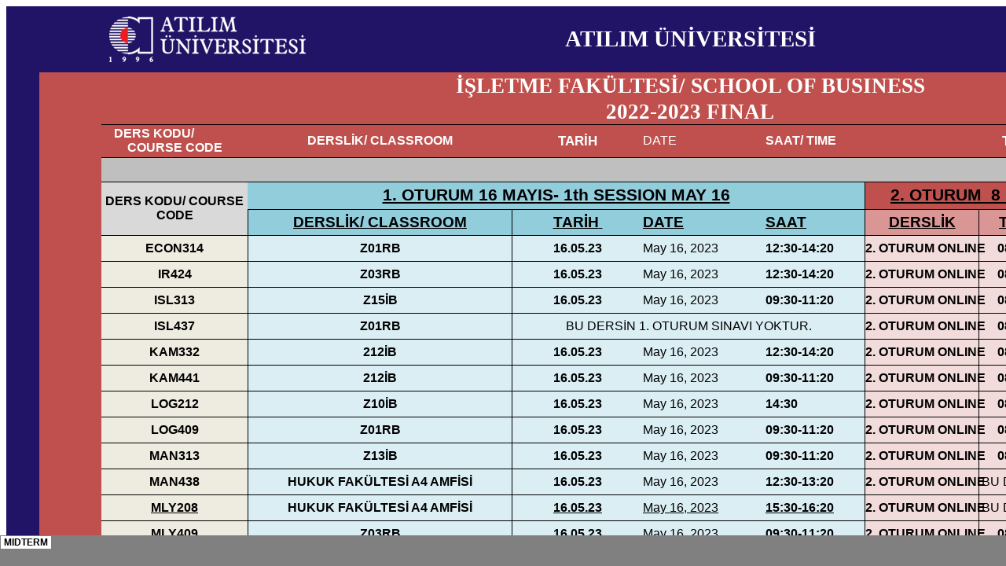

--- FILE ---
content_type: text/html
request_url: https://dersprogramiyukle.atilim.edu.tr/20222023baharfinal/isletme/index_files/sheet001.htm
body_size: 321710
content:
<html xmlns:v="urn:schemas-microsoft-com:vml"
xmlns:o="urn:schemas-microsoft-com:office:office"
xmlns:x="urn:schemas-microsoft-com:office:excel"
xmlns="http://www.w3.org/TR/REC-html40">

<head>
<meta http-equiv=Content-Type content="text/html; charset=utf-8">
<meta name=ProgId content=Excel.Sheet>
<meta name=Generator content="Microsoft Excel 15">
<link id=Main-File rel=Main-File href="../index.htm">
<link rel=File-List href=filelist.xml>
<!--[if !mso]>
<style>
v\:* {behavior:url(#default#VML);}
o\:* {behavior:url(#default#VML);}
x\:* {behavior:url(#default#VML);}
.shape {behavior:url(#default#VML);}
</style>
<![endif]-->
<link rel=Stylesheet href=stylesheet.css>
<style>
<!--table
	{mso-displayed-decimal-separator:"\,";
	mso-displayed-thousand-separator:"\.";}
@page
	{margin:.75in .7in .75in .7in;
	mso-header-margin:.3in;
	mso-footer-margin:.3in;}
-->
</style>
<![if !supportTabStrip]><script language="JavaScript">
<!--
function fnUpdateTabs()
 {
  if (parent.window.g_iIEVer>=4) {
   if (parent.document.readyState=="complete"
    && parent.frames['frTabs'].document.readyState=="complete")
   parent.fnSetActiveSheet(0);
  else
   window.setTimeout("fnUpdateTabs();",150);
 }
}

if (window.name!="frSheet")
 window.location.replace("../index.htm");
else
 fnUpdateTabs();
//-->
</script>
<![endif]>
</head>

<body link=blue vlink=purple class=xl69>

<table border=0 cellpadding=0 cellspacing=0 width=1741 style='border-collapse:
 collapse;table-layout:fixed;width:1305pt'>
 <col class=xl69 width=41 style='mso-width-source:userset;mso-width-alt:1450;
 width:31pt'>
 <col class=xl69 width=79 style='mso-width-source:userset;mso-width-alt:2816;
 width:59pt'>
 <col class=xl135 width=185 style='mso-width-source:userset;mso-width-alt:6570;
 width:139pt'>
 <col class=xl138 width=335 style='mso-width-source:userset;mso-width-alt:11918;
 width:251pt'>
 <col class=xl92 width=166 style='mso-width-source:userset;mso-width-alt:5916;
 width:125pt'>
 <col class=xl70 width=156 style='mso-width-source:userset;mso-width-alt:5546;
 width:117pt'>
 <col class=xl85 width=126 style='mso-width-source:userset;mso-width-alt:4494;
 width:95pt'>
 <col class=xl85 width=146 style='mso-width-source:userset;mso-width-alt:5176;
 width:109pt'>
 <col class=xl95 width=110 style='mso-width-source:userset;mso-width-alt:3896;
 width:82pt'>
 <col class=xl72 width=151 style='mso-width-source:userset;mso-width-alt:5376;
 width:113pt'>
 <col class=xl85 width=137 style='mso-width-source:userset;mso-width-alt:4864;
 width:103pt'>
 <col class=xl71 width=66 style='mso-width-source:userset;mso-width-alt:2332;
 width:49pt'>
 <col class=xl71 width=43 style='mso-width-source:userset;mso-width-alt:1536;
 width:32pt'>
 <tr height=84 style='mso-height-source:userset;height:63.0pt'>
  <td colspan=13 height=84 width=1741 style='height:63.0pt;width:1305pt'
  align=left valign=top><!--[if gte vml 1]><v:shapetype id="_x0000_t75"
   coordsize="21600,21600" o:spt="75" o:preferrelative="t" path="m@4@5l@4@11@9@11@9@5xe"
   filled="f" stroked="f">
   <v:stroke joinstyle="miter"/>
   <v:formulas>
    <v:f eqn="if lineDrawn pixelLineWidth 0"/>
    <v:f eqn="sum @0 1 0"/>
    <v:f eqn="sum 0 0 @1"/>
    <v:f eqn="prod @2 1 2"/>
    <v:f eqn="prod @3 21600 pixelWidth"/>
    <v:f eqn="prod @3 21600 pixelHeight"/>
    <v:f eqn="sum @0 0 1"/>
    <v:f eqn="prod @6 1 2"/>
    <v:f eqn="prod @7 21600 pixelWidth"/>
    <v:f eqn="sum @8 21600 0"/>
    <v:f eqn="prod @7 21600 pixelHeight"/>
    <v:f eqn="sum @10 21600 0"/>
   </v:formulas>
   <v:path o:extrusionok="f" gradientshapeok="t" o:connecttype="rect"/>
   <o:lock v:ext="edit" aspectratio="t"/>
  </v:shapetype><v:shape id="Picture_x0020_6" o:spid="_x0000_s1025" type="#_x0000_t75"
   style='position:absolute;margin-left:98.4pt;margin-top:10.8pt;width:187.8pt;
   height:43.2pt;z-index:1;visibility:visible' o:gfxdata="UEsDBBQABgAIAAAAIQBamK3CDAEAABgCAAATAAAAW0NvbnRlbnRfVHlwZXNdLnhtbJSRwU7DMAyG
70i8Q5QralM4IITW7kDhCBMaDxAlbhvROFGcle3tSdZNgokh7Rjb3+8vyWK5tSObIJBxWPPbsuIM
UDltsK/5x/qleOCMokQtR4dQ8x0QXzbXV4v1zgOxRCPVfIjRPwpBagArqXQeMHU6F6yM6Rh64aX6
lD2Iu6q6F8phBIxFzBm8WbTQyc0Y2fM2lWcTjz1nT/NcXlVzYzOf6+JPIsBIJ4j0fjRKxnQ3MaE+
8SoOTmUi9zM0GE83SfzMhtz57fRzwYF7S48ZjAa2kiG+SpvMhQ4kvFFxEyBNlf/nZFFLhes6o6Bs
A61m8ih2boF2XxhgujS9Tdg7TMd0sf/X5hsAAP//AwBQSwMEFAAGAAgAAAAhAAjDGKTUAAAAkwEA
AAsAAABfcmVscy8ucmVsc6SQwWrDMAyG74O+g9F9cdrDGKNOb4NeSwu7GltJzGLLSG7avv1M2WAZ
ve2oX+j7xL/dXeOkZmQJlAysmxYUJkc+pMHA6fj+/ApKik3eTpTQwA0Fdt3qaXvAyZZ6JGPIoiol
iYGxlPymtbgRo5WGMqa66YmjLXXkQWfrPu2AetO2L5p/M6BbMNXeG+C934A63nI1/2HH4JiE+tI4
ipr6PrhHVO3pkg44V4rlAYsBz3IPGeemPgf6sXf9T28OrpwZP6phof7Oq/nHrhdVdl8AAAD//wMA
UEsDBBQABgAIAAAAIQD28JkQwQMAAF4KAAASAAAAZHJzL3BpY3R1cmV4bWwueG1srFbbjqQ2EH2P
lH9AvDMYMA20hl51Ax1FmiSj7K7y7AHTWAGMjPuyWuXfU7ahmd5d5TK9PJmyXXXq1Cnbj+8uXWud
qBgZ71Pbe0C2RfuSV6w/pPbHD3sntq1Rkr4iLe9pan+io/1u8+MPj5dKrElfNlxY4KIf12BI7UbK
Ye26Y9nQjowPfKA9zNZcdETCrzi4lSBncN61ro/Qyh0HQUk1NpTK3MzYG+1bnnlG23ZrQtCKye2Y
2oBBWac1teCdWV3yduM/ugqUGmoPMPitrjceisIous4pk54W/LxBxqyGs01vCTCOljm9RfteAkp+
DbIJrs6vNrUl8sMw+X+BV7EX4CkPALUEnsMNrDQx+tMzK5/FFPDX07OwWJXakW31pIM6waw8Cmqt
bHdZY3aQNXh54uWf41Q58oa6dYT1EItnDekPdDsOtJSgn1cmAQk0qrbKDCBMcQCpQaF/b7J4admw
Zy1Uj6zV+G50Rpf/SZW8rllJc14eO9pLI01BWyKhLcaGDaNtiTXtXihwLH6uPBAgWdOLfBrlNLKO
gqX2Zz/eIpT4OycLUeZgFBXONsGRE6EiwgjHXuZlf6ndHl4fRwplIG0+sDlXD39Vi46Vgo+8lg8l
71wDdO4iAOoh19TiRNrURpppDQ0YXyDCUFGqsI6i/B2KNUf8Kt6/96yOBxUFX1JQWTb3+lKuaqi8
wqWUcnU8qWZRhmrwcQCxv5x/4RXonBwl18W41KL7HjiAYOuS2v4K4zBObOsTyFcfB4pZTahVqvkg
ihIU2FYJC0K8iiN/ol4BUSsHMcqfKL8blKUcgeqAG50oOYHoDEtzCBWu56p37mVA59j297pZABmg
ba+5q2tIAtDf636uxHdwpXFd5NS9CUqKuIixg/1VAd2b5852n2FntfeiMA/yLMu9uXsbVlW0f036
25tXoRh5y6r5/NMXKM1aYem2JmUJx5I5Rm9WuuocWZDMPf9FVp6P0c5PnD3I1MF7HDpJhGIHecku
WSGc4Hx/m9UT6+lcpLdnZZ1TOwn9UMv2n9KTl2+kRtYdk1RYLetSO0bqMy2oLpWir7QIJGGtGb9i
QqH/NhPbfYgiHMROFIWBg4MCObt4nznbzFutomKX7Yov6ltozV5vyreTcdMA6ocfIbv3TXW2KqYa
PAgTH+7PisGF5UcmX4u0B3iWlVLA/cPlH0w27xsywLmHDKnqnbXI5OUwH0JX54aHufHU31UwU2oL
U6/vi/mghVk1hBfD9IxoGSgxJ5KozlZTNw+1yWYehpu/AQAA//8DAFBLAwQUAAYACAAAACEAqiYO
vrwAAAAhAQAAHQAAAGRycy9fcmVscy9waWN0dXJleG1sLnhtbC5yZWxzhI9BasMwEEX3hdxBzD6W
nUUoxbI3oeBtSA4wSGNZxBoJSS317SPIJoFAl/M//z2mH//8Kn4pZRdYQde0IIh1MI6tguvle/8J
Ihdkg2tgUrBRhnHYffRnWrHUUV5czKJSOCtYSolfUma9kMfchEhcmzkkj6WeycqI+oaW5KFtjzI9
M2B4YYrJKEiT6UBctljN/7PDPDtNp6B/PHF5o5DOV3cFYrJUFHgyDh9h10S2IIdevjw23AEAAP//
AwBQSwMEFAAGAAgAAAAhAIdCROwRAQAAiQEAAA8AAABkcnMvZG93bnJldi54bWxUkF9LwzAUxd8F
v0O4gm8u7craWpuOMRgIsuHm8Dm0t3+wSUoS1+qnN3Vi6eO59/5Ozkm6HkRLLqhNoyQDf+EBQZmr
opEVg/Pb7iEGYiyXBW+VRAZfaGCd3d6kPClUL494OdmKOBNpEs6gtrZLKDV5jYKbhepQul2ptODW
SV3RQvPemYuWLj0vpII30r1Q8w63NeYfp0/BYP++fXxpMdzJvTCX8+F1Wzf9ibH7u2HzBMTiYKfj
P/q5YBDBWMXVgMzlG9qNzGulSXlE03y78Nd5qZUgWvUMXNlctQyWMOpDWRq07iqI/PC6+h95YRh7
QEdbq+ZwMIPDeBV7czgK/NXyF6ZTqCx1YvrB7AcAAP//AwBQSwMECgAAAAAAAAAhALDP1sLSXAAA
0lwAABQAAABkcnMvbWVkaWEvaW1hZ2UxLnBuZ4lQTkcNChoKAAAADUlIRFIAAAIoAAAAgAgGAAAA
Id2SLwAAAAFzUkdCAK7OHOkAAAAEZ0FNQQAAsY8L/GEFAAAACXBIWXMAABcRAAAXEQHKJvM/AABc
Z0lEQVR4Xu2dB9gkRbWG1wgCSo4LywZyVECSqCAKoqCCoAgIXhFURBEDRoKoiFlUBJSgYkBEBUW5
elUwYwIVMJMURGD/zbuwbPjv+/ZUDxO6Z7on/2x9z/M93V11KkxPh9NVp86Z9EjC+Pj445YvX34+
fJD9KjheAv8Mfwa/At9J8ovYbhGKRkRERERERER0DpSKDVEutmL7Qng0fCk8Dp4Jz4E/hwsTzSSA
Y2HaHLb3wtvgzfA38Fr4OfKOZ7sd20eHptoC2Q0osx+0H0fCI0aQR0H79hz6u0bo+tBBf54I94Qv
gy+HaX9fCe3ro4Jox6CezeEx0HNQe04GTa+Pw+FmtdcXx2vBl0D7mFWuCP8HPot6Vw/VJiBtS3go
7PS3e81Y9vlw/VBtT0BfH0+dT4H+75327yjqeQXcKlSbCeRWhbtBz3/tdVbL9LceAmeEol2Bery2
j4VZ7aW0zfTerPv/IiIiRhjcsI/hxt0CHgRPhB+El8Ar4ffhH+Df4C3wVjgbLoD/gvMpXxjIL4PW
8X/wQvhGuFvoSi6Q8SHkiIz9+MuI8q/Q0aMvw81D14cO+rIS9MH8O7b2Me3vP+HX4YZBtGNQhy+A
v8Pa+odBr4+b+K1vZ1t92bOvQuzvt49Z5YrwH/BiWPdi5Vil57chP6tcO3rO/C+ugbuHansCfvPq
1PmW0Ean/43lPG/HhGozQf7G8H3Q50Srtsz7GX07LBTtCtT1Iej5y2orpW16bXwVjsy9GRER0QAe
DKtwk24LXxoe5OfB/4U+YBeTVgjIllJOskAdY6FtH2wvhpuEbtaB9OfC34diow5fhDuEro8E6NPe
9KnpvyXtv9Avy5WCaGlQ9gnwrFDlSID+XAW3C120j3uGrK5APX+Cdf8tx6+H/wkiHYM6/sBm71Bt
T0Cda0NHLbsG9Zweqs0E+ZvCzwbxdpgDjw9FuwJtXlapsj2Qdep561A0IiJi1MAN6peOLyVHMK6H
fl341fNHeCP3sS9Yvwhb8dfQURBveKdvpOnWcTu8Dz5QeSwUA/J3wE9Dh+K3Iemxocv2+TnwFxXJ
0QV9FE59VV+Owwbdcpjf6YkFlV4+DNIehI6irBXES4Oy68PPhCrrQPo8eBP8CbwafqeWiFzHdqwi
XQ/S50NH8OrKwKvJtpxfxEsq0k0w/6mhi/Zxc9IuZ/tDeAOcWxFrD2TvY+M9YV/eC+uUaI53h2+F
XruOgvyjUrI1kHsIOjrpb3LU8gSSp4dqewLqW416/e+/C38Jb08aLwBkhSMTP4WWf2GoNhMUcbTG
qZsLoM+CuunfWpDnKOxJoWjHoCp/3xWVWrNB/n+g//sFHB4P1wnFIyIiRg3cqNqW7MzWB6tzxnLX
wKcG7tKGyjwNWkc1jXqfzfZV8DT4OeiLSQXoLujLajkyLYGI00d+Ab+Mww1Cn58OHRYeOGh3KXRq
Kot1v8djMFIKCn3ZBDpKljk6Rvo/2bS0L2gFym8GL63U9jCsF34CPpfDKUG8DuRtA1Vym64LklSa
mxQnsh5F+sZsD2PrdNrdsPF/8Dc9OxSpgrR1yPO6/Ri8MxHOAfn+7yrcp8LdSVotVJMLZFZG1uku
lbKHkooyQN4i6Ev/WfAJoXjfQJOPpZ2tobYaKlq5yoMgfy68Amp/MhUWthcTlPN58G2YOyJL3sfZ
dGX/RB1O3V2XVJgB8v/L5gy2PbXtiYiImIDgYfBo6Be7w/4aZ2qc6NCv0zcfhRrK3gMfgLnKClm+
HGbCizl8MluneH5eyX0YpC2EPkz7Qb+c/RL3q/gHDfQhn9rnzKv0JumPGDUFReXur6GLWdCg+Ti2
q4QipUC5vSj/w6SmAI59sb+E3dVg7ssNGY1rVWKzFJSb2eQqBeT50vX6UiH+U1IogGOvnyOCaB3I
VsHRoNOpmdyRFPI08NYwu5QCQVGvf41E/1KpqRnkee08nd2uDZTLgPbsm/ZmfgBk3n+mA2011uXw
caFoaVBWBfKPSaUZIO8rbLoazaAOlc1fVWpsBnmXwS2DeEREREQzeFa4LHld6Ne2Bq9vgD6kqy/3
LJDvl+aNQdav4jqQpgHgTv0g1asY2d9p7E/PInmvgbewn4B9MTIKCl16NH15LVxa6WEzyHOa5HLY
0fQC5VUer08qA+yrgBaya0FGW6hWIyhrB9FcIKpN1avhPZWSFXD8hiCSCfJ3QazV17dTUk8M4qVA
cac7nIrKw9vhY4L4wEHfVM4cXWgC6Y5InRhEOwZ1eO9cFaptAnkqpk8L4qVBFV7bjgg1PRdSkPcO
NgNVAiMiIjLAjeiD+iC2Gr46xfKuPtG63wGfT1sdLael7KqUVQFw6fJF8G8c54J8p1PqfK4I0vYL
VQ4Ftk83flfpTdIfMTIKCv3wa7k6/cK+Rp73hsMqSLsf7hOKlQLlHC24LdTj9JzL0Au92JHrWkER
iK+B7OkN9Ti0nzv6Qd6G0KmerLa1kXgfu48P4qVB+a9WaqsH6RomHxLEhgLad2ToN6FLdTAdHhBE
OwZ1OEp1Yai2CeQ5Qvq2IF4aVOHqw8/CXFs38l4fxCMiIoYFbkRHJT7MPakxnytjXGGjpXzPad3Q
h8unOJ4autAxqMORCI3rXC7YUlFphOVCNUMBXdAJnYbFCdgXozSCYv/+nfSqstxSY85fVnpbD9Jd
Yl7aHoIyfqUmYN82Cq+SQLYnCopA1i/2H4TiwlGhXNsa8jSwPAUuS6RrQNqdUKPVbhSUzNUlpGvc
+7wgNhTQ/jPgj0OX6kC60z/bBtGOQVVrwM8nleaAdr7OpqNzTNn1YEvDefLPZNPxfxgREdEFuAG1
73AO/trKLTk40OYXYU+cLQmqTA0MvwnvqrTSGshFBSUHdEcbjUR5YKutzgfZVRn8mmmNIN0X0/ah
eGFQRl82KkH6gHE1yqohqy2Q7ZmCQhHtK3R25gozfe18Ae4UspuAvCOOb4ZZCooryl7Nbj8UFI2H
DwpiQwHt7wN/ErpUB9K/BDcKoh2DqnTy+O1Krdkg//fQ6dRSRrjI+19r1/avpKIckP9pNtExW0TE
IMFNpzGqDwBfCMncO1vhVIgGgv1kMt0CHV6dFrrUM/BTXGlxMnSoueVSZfKjgpID+qABql+o9kun
es80ncOz2c/yieK0RqZhaStQxlVg2jToV2crWNi2gjI9U1AExVRyD4R6PN4frhuymkCeUxDaMOUp
KK9hd0VUUHSImOmPqAyo42lUl2vjI5DRHcG72S11nimjcbSKVLvnwxfYZK4gi4iI6BO46fyC8KXw
DehyRX0p+AWs99d+U+NBRzleB/uyfI/f59e/SxUvhZl+MgR5UUHJAX3Q7bsjCUIl4EkhXT8zrpDJ
whmwlPEm8irLj3UbkgqDfvRUQREUfRR8DLRfuQaS1B0VlAyQ3isFxRGOZHUV26b/NwVZrgArvJoH
WVdhGV4gmQ5ma/yvTCNw0jWu3yMUjYiIGBS48ZyDdYpnMtTgb2Dk3t8Arg77uhKBtnQC9iZ4qw+c
RpAeFZQc0AcNQB3xcsn0R+hesmSUfa+XvJeniufA+k5bPVdQioK6o4KSAdJ7paC8Ezoqtxg6Bahx
cJMiQZrnel92Cym4yOq+wJVpiSdrtr+A1XuwAdrkHRiKRkRERPQWPGRcsvkC+P3KM+dhkBYVlAzQ
/gx4TeiTRpmHsJu8ANj6Bfoe8xpBugbWr00qGQBoKyooQwDtD0JB0VO1cIWYiq8+SZrcCpCmouG0
YyFvxsgmdlQwvWZcraXTtyaQri1bT1zqR0RE5ICbzCkdRy/0JTJsOnLj9on0q/SwfqegPVcq1fmW
4DgqKBmgfSMXJy7X2Tr1t17ISsCxgSEzp3lIPx92HJunDGgnKihDAO33VUGhGpcAXxnqc5rRUVCv
yawl7p5/RzoKrf5CVm/Vqd2dy9q1OTqcQ1cZ1oF0R29ODUUjIiJ6DW4wjR1dDumL49wR4Gfgp+CR
PAMGGteCNrVL0b15YhzH9sUhayigCyOnoNANneL59aqTO79YzwhZVZCukuky8SaQrrffpwTRvoJ2
ooIyBNB+vxWUDagjWcbMVkeL+8IZHFZ9BtWCPMNgHMpuy/ONzJPguyqlknLG2LFeg2Fmeksm/WOh
eERERC/BzaWNiXFUWsbOGAboU0+XGRcFTfvw8wXsSqLSq056CfoyUgoKXXD6Rn8giYtxtq6E2j9k
14H0TA+zpOkJ9q1BrK+gnaigDAG03zcFhSq8Bg2vkEQfZ/sjNlPZer7PgVlBKzV0PY/dlitukDFe
WLXf7L+RzeOg4RbyfKLoi6Xj/zEiIqIB3FCuQnCu9RKYG3BrmKBfQ1FQBM1PoW3noYdqAEc/RkpB
od2V6MYr2CZ+ZNhewmbNkF0H8owQ/XflGkG6NgN9n+ahjaigDAG0308FxRV4+jNKpxi/wWZlqOLi
dEyma3rSHQHZO1STCWSMzLwoyM+CzzCdQ71Sf9P0RpBu0MKubWoiIiICuKHWhlrB+zXrSgxDszuf
OirU8ZdTTj33g1IUPHv0A9O3F1gR0IdRG0FZk7YNHZAEYwS5rsTJmwb1ZZP1gjYIosHs+mpjRBtR
QRkCaL9vCgplV4Ke19RO5OKQZZ5Ti5lRyUnXv9IJQbQJiOgf6ZNB1meiPn6SERf2N4KZU5ZAXyw7
J5VERER0D24251r92jgJGlhPnyejRH2gGCo+8a2xooIH36iNoGivlIyKsP0tfE7IagIiGjLqK+Uh
5WtBmsaMBrRbOYj3BbQTFZQhgPb7qaB4XrVV80NGO6h3hyyvOUdRzoIzK63Vg/TPwU2DeB1Id8Tv
10HUkBsnsk0icLM1FtNZSU4DSDf+lKvYYtDAiIhegJvJl4cB9XTH/YRRJH1z7neFvun5/SOjoNC8
14qB+5IhcNBkHNsIZKsOr2pBmjYBGsvWrf7pNag/KihDAO33U0HRT0niEoCtkZGPDVkJODb6dfWe
qQXpnvdMw3fS3w0TWzy2N8Pt2E2eP2x9Fh1vXiOQM66SyszAVhxGREREDB089EZJQZkKL6ftxPCV
rd6FXf2VFZE65cdhZjwT0p1e3Ifdx4Ymeg7qjwrKEED7/VRQNoE3hbqMtVP3WzlelywDOWaCfH30
1H34kLY+aUkZ9h2Z+TK7q4XsBBy/yPxGIKutyunsRgUlIqJTeBPCXbmRtEjX58dIMvRvD+jyvr5O
AYw6+P0jo6DQ5tNgoSCLBeEwug/2vgVbo/6ooAwBtN9PBeWp8LZQlwaqO4asKkjTvi7xBNsI0g2n
sWUQTUDyYaT9OeQ7InIkrDPi5vgA2BQWgzQVms+x2zdFOyLiEQ1unkdzExkV9pfwJqiR4qjSryMd
K50OJ4efsEKC8zASCgpN68jPAHlNL9tOQV1O8/wIbh6a6TmoOyooQwDt90VBobgreIzBc3eoS0P6
pv+QLP2W/FyZRpB+F6way5Kk3Yp+l1LfR049NgWBJM2Ppzw/K99jE0dQIiLKghvHG3B3+KvkbpoA
oK/iYnanh5+xQoLfPxIKCu1tDb8a+uAL19GPmQWpe3t9ymQpCTrQegG7fbE1ou6ooAwBtN8vBWVN
qOv5uUllleCTTdcO+dqpnFMRaQZ5n2WTxPliq0uBZOUPW0dDPplU0gDSd4Tfg1n/p791hR7tjYjo
CNw8Tu34UOjZ1+8gQH/10TIUPyijAk7DqCgoL4T3hT4ksXegL/8i1PmVqy5mJz+iBqS5nNNVF30x
lqVe248KyoBB+/1SUHSi6NL1dLTjjSGrCeTp06TpmhOk/5LNztCRQQ2/EzsptnqlfX6oog6kb4bI
59kuUbYWpDnyuxO7K7RRf0REKXDDeAPuD53auRfePgH4L6izJQN8dTxX/UgA52DoCgrNOj14Smjf
h7OeMzOds+WBcs+ETa7CSRO/hrsG0Z6CeqOCMgTQfl8UFMtBbUj0aWIk46NCVhPI01blB6HZOpBu
5GPPv8uHL4WJs0q2Omd8YqiiDmTrJ8Vp5weVrQVp/4AHsxvtUCIiisIbhhvH4Xm/gF8Knb8dadJn
DdYOhjvBVcNPWSHBuRi6gkJbLhX+Wmh/LjwWPiFkFwJFjRj9HetoBOk6fTsmiPYU1BsVlCGA9vul
oHgtpn54dHX/7JDVBPL19XSaso0gXfsnvRkbwyddEeR05CmheBMQcZm9PqOS0ZtakOZH1XHsxmme
iIiIFQM88EZBQTkCpkPg+p3oKNAf5Vx23LQKQpDuFNCGQbRnoM6ooAwBtN8vBWU3mLqi1x6k5cgb
+UbVvj9puAGk3wevYDeJUsy+10ni2j4LiPix59RmU9wy0rSzeh/MHH2JiIjIAPeODoYeC429M4q0
b/bR/ZXHx29fY/nym9eS4zd+a43xa681xoYyK6SFPL97qAoKTXr+zw5tO6z+C9iRvQjlXEaet7Li
j/C5QbRnoM6ooPQIVP0oGQ5bgvZ7rqBQ1KlGFYRUQfk63D5kZ4J8R1ySKSHL1II0UbUnYd9Agy2v
bfJ3RDRRaGpBukbgF8O1gmhEREQeuFGMV6HV+Usk99Bho8S0T2xfzAfJweP/uuVFi7/3hVcuOOft
71hwxhtOX/CBN5+26P++9qal82cdFeQOYrsz242hcYRKTTFMVPCbh6qg0I7TbOk8vit3Pgg7+kqk
/GqUvbRSVT1INxbUyez21MiQOqOC0gNQrbZsT4EHsm+Q0ZZTr+T3XEGhjFM2b4aJUsH2M+3qQUwb
kzfBltHaydeepW3kcmS2g3eEYlWQprH3VeyuE0QjIiLywI3iy9wvDIcxR40a6967fOmS/y4bu/fW
JT/51k0LP/yG2+e/6oCZs/beee6sKZvNm7XdU+Ysvvryvy1ftswHuWU0avs31Fr+S/AEqCvqjh/w
EwH8vmGPoBxPW7eHtjUEfCG7HRsCUt5pntRVfiNcIdHTaR7qiwpKD0B928AvQO/Dv1s/TeUqk+T3
YwTF5cCfqdSS1HMmm5ZO/sjXxYIfak1KRS3Iz3T41ghkZkD9pGT9p56XjqauIiJWKHCjvAY2WZuP
BpaPP/SHHy0ZP/eM8cVHvXx8wb77jT+w527jD+643fjC6ZuPL1pr4/H507cZX3z1153XzXoQ+LWt
LcQN0AfW3vARubyP3zXsEZQLYBrsTydVW4WsjkBd+8HrK9XVg3SVzxcE0Z6A+topKH0bkqfuYSko
KpIHBrGegPpeCWs9sx4WsjKBbCsF5ctw4yBaGJRxNO+noRrrOQ22Hc1DxgjHfqwlK3WyQN5JbNoa
uCK3KfwWzFpqbOiGjuyzIiJWGISbKPPhNUzQp4VL/nTdgwvPfsdDc56336KxraePj62+3visJ200
PrbOpuNj63O80YzxWetOGZ+5+XbLHvrBlY60NL1YGoGIL5oLoQZxj6hVP/y8oSgoNOWXp/P3v6i0
nLTtC6cuPklZUMeG8MJKjfUg3ci0HwyiPQH1+eXvF2+WgmIQw745AqR+g16eDLMUFJfTu+qjGwUl
cZzXCNL1V9NSgSgD6jPEQa1i4MfBbiE7E+S7rPzaUKQOpPuC3zqIFgZlnF6q2n9wXFRBUVF09U2e
sazhG/YO4i2BrMrOJ2CTG33SjNBtvJ641DgiIg/cKFtyk+htUeMwl9INi361fGn58geufOiG6+55
8MJzF8172UGLZ8/YuKKUrDdtfGzyZuNjG9dz9vpTx8embbV00afff8OyRbP9DdaTVb80YN0PoUO0
r4d9G7IfBnzg8ZuGpaCcCath69n/MZvE+2ansDz1vDupMAPk+VLrapSmFtTn8L4jClkKym1w9yDa
c1D3WjTjfZiloPi1/VZ2O1JQKKfB6NeTyhpAusEcjw+iXYG6VPC+Uam5Ujf8MZwWRDJBvr6XMj1X
h/J7BtFCoJj2S++s1FABxx+Abe93RL2Wd4C3VEo+DNIcjTUw4NQg3hLIrQP1zzTP8rUgTe+2b4d9
iy0VETHhwQ3iev3J0GB704dB2nYUZ+N55577zHmHH/TheQfsduvsadPHZ62x8fjYhjOalJJazlVp
2WSzJXP33uXLiy792NOtJ6uNWiKzBdut4CrhNDwiwO8ZloKyFW1U2xUc/wa2fDEVAXW8LlTZBPL8
+j8jiHYN6vNF2aQgCNJVEo5ktyulKw/UvTm8AmYpR/rS0OHd44J4KYS6M0coBHnaZ3T1JU8dTo9p
d1I1MGXf0AQfhU2xampBvl5c/x2K1YF0bWSODKKFgLyjOHUrwDjWFq2Qp2nEV0bWj5m6a4HjBWxe
wbaQ0T1y60I/jNJpzypMg1fDru+RiIiIPuPOSevOuH+DaZ+cteH0B+ZNdvqmMoWTpZTUct4mm4/P
3HjGkplrbXTBHZMm9dw3xkQCz72BKyjUvSFN+ZWYxjtJwLFGyk5LdPxCp6xf/r48c0H+DVD3+HXR
ZMuC8mvB90JHFJpA+kJovKcpoUjPQL2uotOFeq5xJnkG7dyd3VJL6JF3RY2rWTIVAEHe99nsFYoU
BmX8f5zGeBa8CtbZbXCsUvdydnPtNcj3vF9QKZEN8i9hs0Yo0hLIrYn8x5OCNSDtT/BQdtvanyHj
OXs/nJUUDuBYW6CWS5VTIO650bbm1krpTLjS7Qi2cZonIqIR3hhQ3xV+MfiQHDhte+4BB2xx/ybT
P6VyMn/yZuOzVUwypnOymCooY9O2vvj+/Q50VKTMb3HePyHlVoETepUP/R+IgkLV+rjwIb4R1G4i
iRZbC9Ic3v8B3IPD1WChr3/k0rq1BdBINvfLX5CvvxXd378MOk1S6GGP3KOVhV7/eq41+nKrl4lt
aU9hlO+NOPR60SdPaYNry0AdeXndubT1KPhbmGtDRZbn03PxbOj5tN/6A6prn+PkdyHr9W0QvOdC
684cGRLk+TXvapkdOEzuA5j6Q0rqD/um+d94zzg64P9jhGA9ozYpdqTpxfXJSccCOPbFbd/8f7eA
Oixrun5qYT7UhmRTDh3x9blRVdTch/bZc+lUY14cp2ugSsOqJOVej+Q5tXg4rIZbYF/fJRrs5vo+
QSz5bWydYvLc/B/MVHhTkO/9mdjDcehviFGOIyIEN8Wh0NDhGo26AmPQ9OF20cLzz75uzo6bzVsw
ecb4rIKKSco5G0wbH5u25dJF73/n9cvn/ceAgdaZ1VYrGlBMx0lv4gExYeeE6fugFBSDsJ3I9jq2
/00aywB5PtQNFvhdeAxJbWPyIDcN6ovC6Y6/wCZX4VlAzhEbh+VzvXumQMYXpH46joYfgr5I/hOq
agnkXDrrOb0I6sZ/s1BtYVDGUQNXuugR11VDhvQvYuAtboV6Rf04NLJz3cgCadqB+Lt8UTu94BRJ
y5ekQMYRoj+w6/LtU6AK29Ec7812D6gCaNo7offLT6B9yfUZEmSqdh8kPY5jvbsao0ZbMR3uZQbo
awRyrtIzOJ+xcN4Dq8t82d8Mvg3+L8ytjzyjD/+F3cvZvpptrhE3+Z7HWmNf3Rc4EpVpWI+Iyonn
yd+mYq7NUpHzruLkf6T9nL59/MiKSkpEBDfEF6EPJm9cXyYD59K7b5k37y3HLl84FUXDaZ0MJaQV
k1U8m22zbPFVX+YFtdT4GMZqyWyrDf2K9IHrcs4JaZtCvweioFDfM2DmstA8IO8DuOWySsT8cj0A
umKmI1D2xFBdLhBLHXLdDLUrKA3KOXJzPSw0bVALymwP/wqbbBOKgrKuYroM1ilIHGvP8UdEmjyY
FgXl74cqfK4ecjn376H3hmmZy/kbgYz31PnsVu8ljnWepm+bQkpJHkL5xLCXrSM7Xve3m1cUyKvs
5PohQcSR2Ksr0om80zv69cmcsiRd5cspwiSKdyegrNN4OpvsyNYoIuIRA24Cv4J/m9wZQwLtL110
/kceHNt6y6Vj603NVEDasaKgbLts8f9+0y/bjh/4KajDZch7hNM0oUD3B6WgOG3g17HKrV41c0k3
nGdfADUIbHlekXUKwd9wJ/QFl1lnFkM7ljkhVJcLZLVT8EvXr2IVU4MaZtabxZq2VHC0sShrF6Jj
RJVpbTasK7OdFrS/yZQF5etWMZH2OvgfaP/mw6zyrWgZy/rR4rlRERPum+YHgEpdq377f/uyPRa5
6rQp+553V9NYlzJZZdvRcvbpDaFOp7MMbOo0kEpbVplG+juMgN5yNQ4yekL2uaK8YRu2CVlN8HeS
/0lo/Z2cd8+rivnx1hWqjYhYMcHNYHhx5+590HlzDJLJi+2hm66bPfe5+y0eW3U9V+JkKiDt+PAI
ypf4ulviQ9+HVFabReiDyL5pINdRDJlhggfboKZ4XAmlUadLgN/O1uH1TIZ8pwV8iUwOVWQCWYfJ
tUs4EZ4KM+vMYmjndLY7h+pygYz2G3shrz3Ju9M6SvJU6tBzrh6KS42gIO/HgbY7pX5jA1WwPKd1
S2epW+VHPx7vYL/lf9NH+ruc/tq89tyw73l3yshRlHfArLItGX6Tv/2poU6vGadj/M1Fz6flT6Bs
S8NbZDS+Pgk6MnIMzPWbFPrxHOg0kNd7VrutaN9fSz1Ptq5QbUTEigluBudtvZG0vXAufHBcsuQz
D9104zVzT3jpvPnbblFxupahfBRhaoOy4My3/2rZnLu0pfl0U3vFabwOqQ+FQr4ORgn0eSAKSkRE
RERERF/BO8whdVciDJKPnX/Q4evP2mKHz86estn8+R2OnKSsruKZssVF9+21l/5Nstosywk5xEq/
o4ISERERERHRKe6cNGnG2NqT//zAhjOWlV2108iH/aBsfMFfJk3aKDSxQgKdJCooERERERETG7y0
nOIZKHlnTl1+543bzj5835PHNt18wYNdKicy9SQ7+1lP/cqir51jTA+90ma2X4J63tQWYl363BfP
of0AfY0KSkRERETExAYvLX1GDJpXLl86/9uLPn/O9WNbbr94znpTMpWOMkxi8Uzfeumi8z5w47JF
s10pYnCxrLbL0rreyHt+nXDKRh70NSooERERERETG+EdNgQ8NP7ANy6aNbbNjktnrb1xptJRhuky
46LRjMuA6nQBXucJc5RBX6OCEhERERExsRHeYYPHnHvGF77vhLkzZ2y5bFaHvk9q+bAflG+poLT1
3FgG1KeHx5eGUzbyoMtRQYmIiIiImNjgpWUgr0HzriV/uWFs7sv2HZ+16fTxsQ06X16cctZ6m47P
nLHNssVXXHLb8qVLdC+tk6qstjvhn+Fx4ZSNPNBJooISERERETGxwUvr4EGTd+azF513zmljO223
bP4UFIxeGMkaWHDTLZbMO/aQ7yz+889fRTvPb2y3Qx4CD4Sbh1M28uD8ThgFhe4Z4K2tgzPlwm5E
A8I5jOcnYqQRr9OIFIWvhVRwkLTd2dO33nfmJjOWLNxk80yFoyyrflCmTr/o3t23SeKSZLXdAY3x
4baUl9Bhgr5OCAWF/hgQ8AhobJNcb57k6RXVIIN7wRiSvgacl/WhnmQN6DclJEdEjBS4PidD40O9
LF6nKza4BjaBRm43mOm0kDxauH/SpJ3vX3/qkkW9UlCmbDE+c/L0Jfetsu55v540qc7t94oGHgAj
r6DQF92BG3XWYHl/optns90iZCcgzcBrugw30u/f4a+g3n1jEDXAuTBYo9GUnYL0/HwDPofzs3IQ
iYgYOrgmd4AGCf0HNDK5Kyz3D9kRKwh4LhkGwvhtX4FGt/eZ9VW4Z+4znUy/vgbNQx+48LwzZ+28
/bJ5U2b0cIpn8yXzjj7iu0tv+e1raeMlDW12wsOh4eVfzAmsC8Y2yqCvI62g0A/9y1wWupeAYwPf
ncRuMsLmlmPjRBkWvwqODSC4D7srfCA1zsPHYN2KNQ4NWZEbnTciYpDgWlwLGhurDqSdD58YxCJW
APB/rwQvDZdAAo7FR+FaQaweZPjAHzRvW/q3G/479+j9ls2a2jsj2bEZWy998LLP3rp8+QNqZlnt
luW/4F3QcPqHh1M28uB/H3UFxa/831V69zBI/yibVEFxau0w0u4wrwZGzz2O7Qo/SsB5uKJySupw
HenbBpGIiKGCa3EG/GK4NqsgTR9TEy4Qa0Tn4G9fhf/8Z5UroAKOjUju6Fp2ANkgN3Asv//O8QWn
Hrdw5owtlo/1cpnx965w1c0DoZmegPr+AA8Kp2zkQZdHWkGhS1vRly9VelcBx0aPrlspxfGO8Pog
koBjpzN2DSIrNDgPZ8EHw6nx3BiR/DwYR1AiRgJci2txaRp5enHlKq1epwZzfUIQi1gBwP/tCMpn
/f/DpeC1sAB+AGaPoAS5gWPZwrHFD1x49v1jW267ROUiS+kow6qCcvXlLi9eEJrpCajv+3D3cMpG
HnR51BWUx9CXQ6F9dETkv/ACuE0QSUDeY0kzHP9tQe4O+B72VwsiKzQ4D0/mfFwKZ3l+oKMnzufG
lRIRIwGuxUdBjdy/5zXKdjb8Lvt7B5GIFQj890+DV4XrQH4bbud1EkTqQebvB00687vlSxf85sHL
zr951lbbPzS7BwpK6ur+gYs/8ZflS+f/Omkjo+2SvAHeDH0pbhBO2ciDvk4EI9lV7Q/ds68ae27I
ftMKHdKdw94dumzci3uFNoCuBedLRW9D6PlzKfyMrHMYETFMcE1q7O5UzwvgvnAaaSu8DdmKCJ9P
/P+u4nkWPIDjKTD/gwqhXYfDh3Zd8Orj3jI2dYt5i3oVLHDKZkvm7L//FQ9ec6U3Qkabpbkb3BNu
ykmMwQIjIiIiIiJWBNwxadK0metOuWnh5M3HZ2UoHWVYXWb8+HU+87NJk9YMTayQQCeJCkpERERE
xMQG769VJC+vVdP9AXHlBR96ywazd9zqvLFNpy5csPGMTMWjKOdtHBy1bb3FJTP/5wXb8HtWymiz
LFeDE27InD5HBSUiIiIiYmKDl9a2vMNewVaHWCcPkG9YvvTBtyz52bcunnv0C+9ZsMVWS8fWm5ap
fBThnA2nj49N3XLJglOO++FD//nradT/uob2yvBNYftiOOFsHvg/B6KgUJ9W2WtD7Uc2KEvLwfXY
b6kEkv945LRFKdUO8npZrfpacN+0LFkZ6l8Hdj0/Th0q/eumdRel/bOfoRrreSxck7SNauXK0N8F
Pc+JMyS2K3PcSd82gmuzX8gIF1ntjAr3G1m9jSa/nWPta9YtU75XpM30fPmBUv2t7Lv0fXXycq+h
dvQ3sfXjx/91qMbMtO914P+Z9q/u95YB5bQzqa2rNCnvefd5slKo1no1su3q+u8V7YP9Y7/ueUVa
qeu8lwztrg67MkGg/MpwnfAbvUa9Fjqqk3LJtdCLc+LJ3QNqDOrSryWD57KHlvzu+3PmHPScB2et
uWHHTtuqq3i+fdld1Kl1cEZbhenabJe9fghuFM77hAF/7KAUlK3hG+EnoM52PlKS58D3wZbnmHwd
u6lwlmlHJ2YuX6suD2ffOFB6rDUvq8zH4Xvgc5HrKrQBdWjQa115bWUxq88qLK+Gn4JZZYowPc+J
rwF+m6sqVOI9l2X+N5eG+iFTaHkocvuEMkXaUOZc+vYiy7L1YXkmtHyWfCt6HvOYJd9Ir4P3Qq+D
VZIfA0KfdN74YVi0rpTKW+9Z1HM820P9rWy1czPkg0pP1y+aVrBu2lHRtz1t6/6HtDPYeu7t3wnw
IOg7wZfLGrCQ12bkNXw8Cfpby1xTtfT+to7qaj7aVzmxX91c/72iffD63zR0LwHHesU+F5a9JtLz
nsWi98wn4ZGcp9VDdwoBeRVkP8amU97+HwN9Xlmf177PW5+XrhRUaXkS+0U/TDaFfuB3/Z+lN50r
a4aIpeMPfuas8Tnbo2g4EtKBklJVUK75pktWHwoVdwzq+CebvWGc4skB9e0HfwofDFwEXdfejip/
D8DF0GXh24cqM0H+M+EPYNqOZa0jq25pP5Qbg+8P1ViPjuBc6mheVnnT5sFrYFfOziivUqGjv7TP
rc6N7aZ9ngU/EKrxv9RnzPeg58rfXfQcy9rzPBM+xTrZ+pK9Feadh0bW1qPTwiclnWsD5HxIpb+/
XVtp/R+2LL/bB+ftMC3b7j+X6Tl0m8e0vrRO0xrr9djr8lRY9c/AvitR9ONgftpObbkspm2m7Uu9
Jntt3g/vhi6f15WBH0SuVis8SlUU1Olop3VfAg0vcU+4F+yP51167dsnf/tvoAqVo8h+UbdUnJDZ
Bf4Spue13X9VS/uQ/v+Gs3h+qNZ6d6Rtl88rU1vG+tNy6f/ZyFb9sGxWGZleF41lrMvVnc+q/X84
PgVaJu1LVtlaWk8qr2wW07pq+5P1W0zzP812dJYBZB3xOZjfcDlbXc7f13At2J7Xgs8MHZX+knw/
7PzdKjUtr03kVLp/DdO68v6DLNb99rTCr9PocDF2z/jCd588PnvKpuNjG5VXUh5WUL6hglJ1CtQJ
KO9L4gR2J6S3Uvo9KAXF5a0/CM10BMr7cK7zf9II8l1mfAWsOvgpAuS94N8WqvG8eJMtq+TmAxlv
LF1xd+zpkrIGQVTJLQXKPATfG6qxnu2gy+a7BvUkDu7YuiT5byG5FCinD4tCfmiQNaq4PloKA/nk
t7P1q03FzIdnKVDGZ4AKmNdWytvg7UGkLZD1IfkBdtdJfgzg2FGCT1UkyoFyeqa+NRxmgnxHfn1h
/Ai+E9Z9qXcKqp5CXX5tGwen6tivHZBVkfonNBbWB+FOocomkOeoy99D0Y5BHcbreXGo1nr9OLk5
ZA8d9MVr6zhYnYZi/1jox8jCIFYUKgUq4TK9Tt33WilTl4pGIeeMyPk8caTK87wklG8LZL02b4Fe
m6fD3I9KxPciv+W1XhRJhVSmluywkkPBdn4YPGvRpz/4zZlbzZgzd/KM0qt65mwwbXzmtK2WLjzr
bb9YNutuXy4OEWW104r+fr8aHGbM9mw3AcD/OigFxXlGlZRXwvfS1HWVFlsDWb8e1fpPhH7VtYzJ
Qb7D0mrlfvm/DeoaOfcGJu8XUAdvxmPaPFRjPdtDo2h6rbd7WdhHXxKFRgsaQbmN4fOgL2mHTh0B
ylSwSBeORCl3JKyO3pC9BsfW8xboObulUqo9kPWl/EXoA8Xh/ORly77TRtbpcO7sinQ+kPFh5te9
524PkgqNKiLr8nyvxSPYOpVwp/VlgTydN70GJr+drUbuTkU55eBolL/j3op0M8hzatZr3DpUwBy2
3r+GjvZJz68vGEd3PgfzRo99eTjUXbVBY/8J8Cnw5dD/yvZaPuTJdyTC4XODpNm+5/D10Kk8H/Z1
sZRSkHwf/Ca7z4YdT/tQx5bwQlh1Xsm+SrCjhN4jnouUb4BOVfw1iFZB2nx4LXwjh03/P+naCx0C
rdMAloWVFWT1Dm0Zp4v9sk+iHbPVZ4aK/j8SwRqQ5jS8599rWJvB2t+R8hJEdWDYBPL+r0E2pc8X
r7U/B9FGeF2orNXatqm4+v/qfPI0ZPTBlfshRJ735YfY9d5Ir8va6zSty2eH/4nKpc+PsUoN9SDd
4Itbh+7kAhmVky/D2mvBj7GvwbfC2vPgNfoF2HTPkuaz0UCvRqZuikJP+nrwYOi1YHs62iwEZFWC
vBbeBSuexUnXoE+XxA7fDJy07ZDm6gvf/KqdZ227xQUqJw9ssvn47AYlpBXnwZmbbLZk9i7bfWH2
+163k/XVtlGU4TxMaCdC9H8gCkotaEYjq2fThhduK+XBrwPn4aeHoqVBeV8SPnSbbljSvsHm2UE0
E8io8PiiaDn6Q/6/oS+0rlxyU9XjoF8VvoTnJ5UHcOzNrp1F2wCIyOjgyvhE34Qtv7DI9wVk3zfj
MFOhIM+hexWHVv+XL4IPs1tqjrsRlNdwTjuYphER0vQm+dQgmgny/R1nw7wXjqOepwXxQqCYIwsq
M4YMaBxRalJQakG+v0enY/Y9U0kh3WHy00OROpDuMPvToXY2fwxFmkCeoxf7slt6yody2gL40VXr
WlxlwN+b6RkbEQ0vVeyNMtvkkZs0R/PaXae268eE8XZyR7PJc+jfqS0DszaNFiGiEa9Ky92VEhVw
7EiQCqLnf90g3gTy/PC+KxSrA+nVqd9GkOdUngqCNhT3hyIJOFYRNkxHpisL0lWq/OiqPn8bQZ6K
ae5oVCMo4keKNkMGwfWc1pkwcPxTNi098yKj0uAHTrUs+ypKKhGZI9ikex6Ohiowc0OxKkhTgZkW
xDNBvgqydahg5Srz5Kk0247/WU9GDvuC/0yatOl9K6957tiT1rt9bI0Nl89ZZ8r42IbtlyDPm7L5
+MzJM5bMXHX98/46aVJ1WHZFBP/3wBWUFLThA78uAnEtyDuPTddeeanHpeQ/r9Sa1OuL1IfvLkGk
LZDdCfoib/W145z4/ux2ZTQrqOfp1FMNksix0wje5KWmkpD3S+gPoZomkOeDpzqP3wqI+/C7DGbG
ryJd4/kjg3hXoB6NM38Uqk7/M0eE9goiLYGsv/vHsGnUgSRtOV7PbkfTspRzJWPtyEFLBSUFct5r
mde76fBlQTQXiKp0/hbmKTpOdRV+oaWgjC+0maEa63HK05Gjtgo3Mv5X2tvUTQlx7Muw0Accsird
TUFBU5D/R/i0IN4ERPxwVqmtfoiw77X98iDSEoj7n/6nUrIepH8siOUCGUfMHH38byiWQpuYltcF
+SpQdR8jKUh39GbPIFoKlHMU+Euw9n9xxObAINIE8lX0/Fipfoiwfy98axBpCcSnw88jXzvyoqJm
5PQZQawlkHOkPXMElXRhvLvdgngzkHPpm9qzw1UOTw+DLjOcvOBLlz95zn7Pv2TWbnvNnrf9DkvH
Jk8dH9MdfgtFpTqCsvOuX5r7obOcD82qv0p+qy52NcTbhO0jKjIuv2eYCorTPtWXUCPIe20Q7RpU
502TKBds/Vr9GLtNQ46tgLzTCBq+tdLuvwFbGvIWAVU9mnq+Vqk1qVc7CVeKlPo6powPTmPw5E0Z
OURa6MEhkNXG57eheBPI88XftdEmdbiKxBGuBOw7jeHU1apBpCWQc2rK4fWmr3LSNOz0a7vj0S7K
OrWbTiMVUlDId4XZV0KZRrR8cdQCOUctbgrlmkDemWwKj+wi77P0y5XSSXmVQV+MhY2/kd0M+rVf
vTfY/wmbogqK0z7nVErWg3T785UgmgnynwRV4JOvfrYqWLkjH42gSFcKikDOe83roDoVyr7Tw1OD
SCaQeR4ymcoZeT+EuYpZO1B2C+h0W/rsU7nN/SAhz9WWjmxXP8TYd+plwyDSFsjqWV37swTsq6AU
fs5QRN0i82OQNA1iP8Ju/ocrAn6dePM7FPNdePWQ6JDplcvmzbt2yV//8I9FF501d/YBey+dOXnG
8rGNpo2PbYCykqz0qVdWKrF4tlq66FNn/WH5A7Psv0NhjXWb7klyWNHf6YtHS/3Nwml4RIA/emgK
iqCd74Sm60C6F/XhQaxrUJf/XTL0yFZrc+f6q8ZrRUBRh+qd5/2X9WSBPIcffdB2Nc0hqMdow8kI
ABu/Ggpb36egqH5h/ELLmuLywX8Ku4UDKiL7aKgBcd4Xny+Jqi1Pp6AOv/6ScOtsPQd+iW4cstsC
WV8Wjgo0jfaQ1gsFZTJVfT7U50PTqZB2CoovYZdHN4F0XxyFFBTEvQ5dvpw5mke6z7MdgnhbIKs9
SFXhYd/plHezW9jLNrIqlA7PV+212C+soCiH/LuSgg0g3f58MIhmAjFH96rPkrDfUjGoBbJdKygC
cacCv1gpmZTVUPZZITsT5HutGyCxCaR3paBQhVPG/rZkZIdtbrR9sh9FnqFfGkfCMqce80AR69Em
JnlGsHVktbCCgpzT6k6ZNT1jSPPjUjvG/Gc3cjog+nQo4ENumPRF5gW8aOmCsaVLbvrN/IUfece8
ufvuUlFQ1kdRSVb6oKQEJqt4ZmyzbPF3vnr3+Pgyv37Suqrwt6XgUPsCHwg6qqv6OngkgN8zVAWF
Ji+vtFwP2nd4dv8g1jWoyy/e9CZ1tcF+7JY2KKTc7pTLHYoWyDhU/nZY+Cs2C9SjUjUvqbTyhd3S
QDgLlPNlpm+ILAM2r/lCw/i1QN4h2F+FaupAemKLE0Q7AtU4N6+xa7KShq1DzL4wC0+dIa/hrD5E
+qKgCMr7EPb5o4KiIWu7KR7t1pLnZgb8fzNfHFlA1hdJpj0K6RoPviSItgWyjkzVTo1o5Pomdsv6
y/D31X45F1ZQBLKvSAo2IPSn5WgI+Y7G/inIu/z5jSGrECjWEwVFIO9/kzxT2Wrv9HJ2c88DeY7O
V0cLa0F6VwqKoBr/lx+H+pwqy7zOSFepP0m5FBz7jHhLECkMyqh0fTvUIcooKI6GafhaZ9MjSFNB
8Xy29rmDkF+SmVblw4R9Wjrn7mVLfv3j8UWfPWfh/Fe/dNGcvbYdn7vxJuNz1oTrTR2fu8bG47Om
bj2++Ltf98HXyjDLFR4apr0Qjq4xThfgZw57BMVVMotC81WQdhNs+eVRBtRVHRZn+3fonHcnxoQ7
wsyXcy2Q0X9E4ZdEFiivtXy69FalqPBIRwrKqKBoad+0bJa05OEDC02bpKCo8/2tltCeHUQ7AuWd
B3ckJrk32Wr8WcrXTKjDVTr9VFD0ZuoKBGm07ZYvY2RyR1BAWQVFo8TM6SLSnQ4r/IJGttE4Vnsn
VygWHtZPQRkVtfTLubANikDelR5NIN3pmqq/nyyQ70tNOxinmVxFVur5RTO9VFB0VOZzVUNTp2m1
G8q9x8ifSv4VttUI0rtWUAR1+GFlP1yxlvm/kr8aea5Mqp3eEVVXBkVBGZWdN4dqrKeMgqIXb/3F
NK3EI80PNhXZ1tcVgtpu/C+CjkC4Bt61z0On/Ql9msnz7d9L//qrux64/Px5C9/3rkXzT3z1grlH
HLJw9t67Lp5z4D4PLP7+5f9ZvuQhh+DUyvzy03mQw6OulPCL+xnU9YgaMWkEv2/YIyiuDMmy+nbp
XssVNmVAfS7HS3yEsHUpbEerHSijHUpbXyPICF+siT+RTkBZHxbpfHY3IyiORtxRqeZhkNaRgiIo
43D+v0NVdSDdOeyOrx/KauuVjFKxrzMmneaVMjxGvu8KSlnQXs8UFOT9Kr6gUrQJPv9OCaJtgexX
Q7kEHDsk78dZ4WmiFJRxWXVyXbC9gU0ZBUUvp00gva2Cgpijbpoe6JXZJeulnGYi3zMFRVDMaQ7t
clwlOhXmngdkNDLu2whKUdCOq8V8HjROHTrKXXqxAvW8uFI8+R2u9Co09YvcEynydrZZq/gKKyhW
4rp7K3L5kQ/TkaJ9C/07bflD952+9I6fnfrglR8/be4ph7134elHn/nQtV8/dXzRPPP1YeF8tevK
9Ub4iFZKasFvHfYIikZl6TRGFaT1WkFxOV9i3Mm2JwoKW4eeM/0NCPIc/nc5XGEj1FpQzut4VBUU
H76XharqQHphq/9GUNw5c7/0kuWibF3dcmjILgyK9lxBoaguv63X6aNORt96OYKic7qLQ9k6kO4H
Y9XpYDsgqy+oOsNvjr22S18byKsk6CdK5fyTVFXI/b1AvmMFpVvQTE8VlDKg/p4qKBRLr9MnsPV+
KqTcI+cIiiMXdQoKx063nxzECoOiur7XllMjXZ9lhULBINe9ghLxyAB/dFRQSoAytQqK0zh+GeQ6
RCPPr1G9jBY2OExBuZFVUATljDWSOUVKuh6nS09JUU5bAv3WJIoFW89vacN0ivZUQaGY01p+nVvn
0RwnDsLKgHK9VFBcOp/3UnNU+PVBtC2QrZ1KrII0bVn8rYU/2JB1JMPVnbuw75LTMnZDUUFpAOml
FRTkVRK1jzJGjlM6hRYDIOe0zMmh6TqQfjPUhULhZyay3oNORW4LXQ1bSKlANiooERXwR0cFpQQo
U6ug/Alq3/E/sJXnU79Gj2W38NekoMxIKyhUsTdlM5cck+7L7QXsljrHlPHFm9oKqdz5wCw1vSMo
01MFBVmX4mrj4HSwNkz7hazCoEwvFRSdVCVGoY0g3Xgohe8d5J2WyQy1QLr/o+7ZS197ZUEbUUFp
AOmdKChe99ohJb6TqKawOwXkXwYz49ORrouFA2BHz4uioP7eKSgIurxMfyFPhXqw00/CROBu9F3r
6VJLTR9p4BxEBaUEKFOroDj94IvCZXFG/K06umoEebZ5SKimEJAf9REUfY3ok6AJpLuyzuXWhf0G
IesohV9+iZMntiqAB4TsUrBdyvZSQfErUJsKy7tM/XkhqzAo0xMFBVntG5xGyXuROAKV6zW1Echq
+J25zFWQ5+/VaLbr5eOtQP1RQWkA6Z1M8ZxRKZ1A+5HCCgqyPt9yAwKTZ/wfF46UdnlQFNTdUwXF
m8XYJxrGuYTphgnAG6F+B3yp9O1ETwTw/0UFpQQo0zjFk3j/ZOvL2rgcrVaFucLgmUlFBYDsqI+g
6ExOb8BpH+tAulFKCwUmExRxNYNffAnY1w9MYd8ntaB4WwWF3cLKE/K6WE8VJ0dQnhuyCoMyPVFQ
kHNVYea0IulO77yS3TJTK0Yvdpqn6T5MQZ52LVex+yJY+r4pAuqPCkoDSC+loCCrbVLi4JGtPpl0
tV9mBMUVND53mu6bFOQZuVgfZAdz2PNrgXp7O8WDsM5prraCiQT6rIe8R5TjtbLgNEQFpQQo06ig
VF1ps2/cH1e2ZYI8Hxguny300kVupBUUQVm9o/px0uRdlzSNZXWIV2ikAjmj0SbBwthqYKz9Q0cP
QMq1UlAcEXh1EG0J5FzZoHJSGyrBKMI9VVBIb+uoDbFHQw2IDamQdb5VjnWi14lDP5VDX2YtgYxh
E2yjtDv9dqDOqKA0gHTvrR2DaEsgpwdXAyLeE8qWVlAEZfQ++33raAVkdPpm4NetQtGegDp7b4NC
QR8u1RfdRAD9jQpKVFBKgTKNCspRISsBx0b+bRX7xrlhf3PblzYyE0FB8YvLSNNZioDRT7XiXz+I
5wJxFYoTKyWTsr6EnxKyS4MqWikoBl3UnkT/Jf5fXhspPXZUyAB2GhnqU6POIRrHPVdQgMuqM693
yuhvZR/oasmbK+L1IF17g8/AlgHZWoGyvuBaBsUUyAi/oLVXKBUbqhWoKyooDSBdJcDRrcbrNLlW
EfH57UeA14ZxmKo+pdjvSEFBXkXYYK4tY48J8r3Hjc91KIc9iWtHXb1XUCjgVI8PO78EPKlOo4wq
fYH4wDe4U5zi4ZywTcC+iApKDijTpKCwWx1OZ98lfnowzXzYCfLuCeVato/MyCsogqpcTqg9TtPD
jDRHUZ7GbkuvvcjsAL9VKZWUewebUg/WWlC2lYKi8a1Kyh3QGEfOq6f02GWVmdNWgrx+jKAkkbuh
qy5Ses3q1tsQ+r8Jok0gz+tQm5Sun2XUoS2hL5wm30SNQMaRKB2z6ROra1s+6ogKSgNIV/H0edF4
nUqfY/+CebZIHSkoKShnVHXdJOTeCymQcWrx/fApHJbyQdMI6ui9giIoZDwEHzQay3rRjipTY16X
QEUj2aigFAZlWioogjSNZt8NqxFBG0GennKfyW6urQD5E0VB8b53pCHL4Z5u4H1wtTTaJN+vwGSp
K1uVh+eErI5ANbkKSregzn6MoFSBjP9LysawG0596bxOF+q+nHQs+UKyunop1IL6tGPQKDbxRVMA
Xps67ms7UtYKlI8KSg9BnV0pKIKyLiTx3m5yO58F5Awy+RJ2O26T8v1RUCImHvijo4JSApRpq6AI
0nVk5mqKVkaz3sy588vkTRQF5VHQIeF/JBU3gHTP185BvAnkOep0dpB1dOMq2FVoCapqNYLisLRf
pAYjNAjhTwJ1KKUHVfNcGu7Xa5atR18VlFagvF/TxrvxAe7H1trs90w5SUG9uo539MYR58xI2LVA
xvg3OnzbksPCBrq1oGxUUBpAuh7SHfGvvU7Ta/XP0GXvXqde043KbNcKiqAOp3FdXefzrt2Uj88U
R00NJtyRgTvlooISUQF/dFRQSoAyhRQU06BTHz5IMmNWkezXsA/1TE+zpE8IBUVQnaMomYZ1pDuK
ckQQbQJ5T0fsuop04qb9LWxLO3mrBeVbKSjaATmd4vLaLWtJ9lbQ/82Via6WcfSnbsUMx/2Y4rFP
vngMt1EXTbYW5Dl6YuDSvscGozmXfXsezoVFpnxUJLzeSy/BFpSLCkoDSPd60Nan7jqFGrI6W6G7
DP0RuWxeu6DqqC37PVFQBHV4LTwdauSfOaVUC2RUrL4B9whVFAZl+q+gUJE3o86pUnfzGvqMBEN/
9IKpZ7yuw+JPZPD7o4JSApQppKCkIF/HRpkOtQR5DtU7HbRWKFIFaRNGQRHUo5vsvIf859hkhr8n
z9+fBpjznBp4r/R/UwvKt1JQ7jYviLYEcutBfd1UjUfZ74eCos8Xw204KnIEdHQt82uV9NRBYE/+
t3agnU2hzgg1mmwbIBYRDZw78RMTFZQGkO6qwCcH0Vwg52ozFW5HLtJYSD1TUFJQn4rRq6kz/aBo
CWQ13N0zFC8E5PuvoFDBmlSmdb8PA502+SAeFbqm3yFJo3gOLUoxbR8EtwiHQwH/U1RQSoAypRQU
85BRQcidzyfPKYVj2K2rh7SJpqC45NgQ+00g3WCcBwfRKkhzikJnUso4OvAl2LVdGNW1UlA6cdTW
Vz8opP8GVu1u2Netvg/3pikmQfo/4evZHdgHFu05muILMNPrbC2QuR7uH4oWAvJRQWkA6WX9oLji
yzATlu25gpKCel2166qxzIChtUDG69jQB4Wm/pAdzBQPlRlXw5DTbYeEhgH6pWOtjgK5dQva9QGk
Y7vE0dewwGmICkoJUKaUgiKQcT7fqYKmeCcpyHMo9+mhSAKOJ5SCIqjrUzDTMJX0M9msEkQTkKaS
nowwsVVRM+R+qZAAWaCOniooFNsK+bSfrl55fsgqDMq0skHx/61z1MaxL4Efh/wmkOf5eg27XZ+v
oqA947XoCE6biJbPdfJ1TDiD3ZYruFIgGxWUBpDeiav700NxofJfOg5YEVCvEbVdiu/7op1tSuGY
WsgNzgaFigw1/Xk4B9qAD8VhU2hU5LDz9NDVgYD2DKbll4j+IcThIWsooD8rpIJi3XAgCopAzmFy
jWYz7QtIF1fA6k3M/kRUUA6BeTFifGHtHkTt2+M5dhQznd7xYVzY82wrUF2vR1CMxaO9kAaAulHY
N2QVBmVKKSiCNO1g6vyw1II8DSVdxVNICegVaFOfKY52tQrvoB3C+9gtZE+EbFRQGkB6JwqKxs0u
ldfj62eppq+jbLTh++xbMNdOiTzxOnbbKhbIDdZIlspcqvR+tmrdvpiHze9Dl+edRJ82CN3sO2jL
uEU63PFrOdE42b44ZA8FdGFFUVA874kvCbYDHUFJgaz2Bbkel8nTIv8z7CYPFPa16ZhoCoov8qq7
+lqQ7gPzpCCqrMv80/9EQ9qPhKyuQZW9VlCc49c3iQ6xToKlR14pU1pBId1nxpEw8bCbBfL0PbVP
KDIw0PQGtPtO2EpJ8VlX1HNyVFAaQHonCsou0GfHqfAQqikc0qFT0I6rFj8Cm5SKFOTpU2XbUCQX
yAxWQRFUvBaVOpoyJSVphuUeOGvatk89X6KXB9rz67LOy6hpIXsooAsr4giKikX1S74MKN6xgoKc
o2fVKY0skOcX+hugQ+mvhxNKQaFabW5OhplLU0lXeXFZsS9ejUFTgz7j9pSOEJwHquz1FI+/ayW2
q7N9EtvSzw3KlVZQBHmrkedoWmID0wjShaNT24QiAwPNa2uowpappJDuuS6kPCEXFZQGkN6JgpJc
p3ANuAos9HzqFrSzDjQMQqbPFNL1/dR2ahSZwSsoKzI4qQbj8ib+S3KWa0BaVFCyFRTn10sZ2bUC
dSUG26Fuo9J2NHJGuY4VFIG8ioc+BTIfhoI8jTAPZLf2Jp0QCoqgaj1Q6mOkCaRrDLoTu77Y9Fia
THmxvYBNV0uLa0FdPVVQegHa60hBEaGswU3zpggdkb2cban7ljLG4PEevIj9vUNyKVBWw0xDByRT
dbUgTcXlMNh2CgrZqKA0gPTSCkqnoB29CH8avg/qEbb0tCHlNqZcYvTeCPJ0LNjWpAGZ4SsoNGAk
VD0WOiSsMe3ASNsa97hdzX6ELvUFtONwm34LMldxkL6iKyj6o2j6MiTNh91hQaxrUJ9D0YkixNYh
8Y5eThTvSkERlNFo1pdCrqdZ4HSogcLuDccTRkGhPn/fqaGZOpDuCjqHnreDfwtprqh7XSjeE1Dt
I0pBEeSvj9zn2Tb9JkG6/6c2PRuGIm2BrAEuk/uf7afZlDa4pYyjS8+ATSs6SPO/fSm7betFLioo
DSB9YAoKzfku0IuztiRnsG1yfVAElNNvS5PTRtI0Ls/1h5QCmZFQUBzidU5XN7pq395YulceBI1b
YXwLlw6uHbrUU1Cv00f+4d9mmwvyV3QFxaHrpgtRkH5CEOsa1OUqmiSQFlsj03b0tU65rhUUQRmn
GXV61MrTrA/mVImZMAqKoE5tflLlqg6kqyC6XDWZvmKrIvbUULQnoNqBKCjWAV1to2GiwQdzg+eR
15WCIpBRsXPZZt4UmjFR9CtTKIgfctvDZGk4W+/7LUNWKVDO8A4/hnWrOThWQTmc3ZFWUKhfV/13
hSbrQPojQkGhnq2h06ryqVRfN0JC2nNhGk3cKdeOpgwpp7uBr1pPLUjT5ciEUVDUuo2Hc1FWRwYB
2vUF0dNlxtT3BKr2JWYgwiL+AlZ0BUUlMS9Cq4pk1wokVWnMd1WoU1fqLnnr6OVEOb84rw91dayg
CMrqWOkHMNPXRS2Q8aU+kRQUDWBdxt+0/JA0PejWWvyfAXs2vSOob1AKis+w39fUm7u6h7yuFRSB
XGJoH8o1gTyH0t/IblvjSORqFRQDFnY0kkU5jYgvgHVTUBxrGH0wu21tdpA7olKqHqQPYgTFAJ95
djR9VVBowmm2Kyqt1YP0nigoVOWKuY9B7z39o5wH665/jlVQ/h7a9cPoRbD0DANlvc7Pt55akGZw
zpcGsVwgMxo2KDTyaKjRmQ/QG2Dm/Gq/QHs984NCdT4QnbLyS0onRW3jVwjkVmgFhSZV5n5Uab0e
pPtSLu0QqxHUcQJMXtBs/cLUm3BHviMo6/LKdOWJEXz96uvYCI3yLiNNjHdbQRnYqYKi19HbKzU9
DNJUUN7Mbp1vkl6AOh8PHTZvNY1lHxxS7vk9QNXejz5XshQUv+S0CetKQaG8U8YfCtVar+7qc69X
RJxadhqlCaT7/xbyrYK4H3dHwWSKLAvkuRTaFRwtXzDIVBUUwb6rzEr7zaCMrtAvhnW+UThWaStk
kI5cqxGUs4JYX0D9TjvmhaT4aBDrC6i/7yMo1LEfTKfyVFBcLVinwJKmglK9ptjXp1HpeDqUyVNQ
HJVpuzwfGWP/uAqpaQSWNFc66tRycEayNObDxBslWaYE/crtN13W6BrxrvygUN6pqvXhsdCLKXfJ
XRaQPzhUNRTQvi/IYSooavYaSDaBdG8kr4mOXySUVWn0f0mXdbvscZeQXQoU9792xCe1nehqBEVQ
1t+vs6OWHhnJ79cIiiEfej6CIqjXe/qvoblMkH8Nm7auvMuCOvs6gkI1Kgne88lXHlvhSpqdgkgT
EMtVUEDhERSBvL/P1VJ5Kyb8b/1QavlyI79RQdFOwBAlpZamUka7I104NAas86VUyLcNcseFYnUg
fRBTPLrByAR5/Z7i2RYaALIJpBvyoJSr+EZQ3veT/00yUsvWkbIT2K0b1SKtUUHxPintp4syKlx6
sK0DaQ4IbB7EcoFMyxEUOFgFJQUNaw1u7BKXVxo35019og9lb+79+KEdO7GhvF/T2jb4Qr8zOYM5
IF+FqOlrkrQXhOqGAto/ELqqJQH7YmAKiqAtR53+FbpQB9J1kX5iEC0Fynk96VwrtT3xP/goux1d
3JajvH4wEs2eraMxp7DbsYIiKO+KlvfAplUQKcjrVEHxRaa9VdYKC6EjrXWCeE9B3dolOKycGCc3
wsaBylnXUy2NoHqDF2oY3TQqS5oPuY+w2/G0EuX1TVJVvthXmfa3Tg4iTSDPB/cXQ5E6kO7L4PVB
tBCQ9/yeFapoAnnCAI65CiD5jQqKH28qFbsGkUJA3hUgugaoguMxNhpbtlWAkXME5rSkYANIt0/n
B9G+gPo/HJprAnl+QPXNWy/1O7qRTBs3gvSfsulodZWgrNPbBnus3ge2Bfdkt+65RVqdgiI4TtzU
B5FCQP7wxnoEaYZmaPvsRUZFXg/0WR8Xhs3x3V36Wdgz0LjruF1h4xrunpP6Vw37DkMXfrlYDmoQ
p/L0OeiNnXjIbQXk1F4dsvpeSKqF8+97QT2bDoz05VlwX+jSxaqtDPti0AqKK7lc5pgJ8nSs5pB8
7sO/EcjqFM0h56pSyL72HjsEkdKgrEOP34SJYStbX0qXstu1F0/q0dPsxdabBfI6UlAo4zXrKEUm
yLsKbh3Eewqqfwx0yXGe8aEKXl9WKFCvfo58yDVNtZLm6IKjah3ZN1HOVQp1dlMcG/K+5Zcd+dqO
ZHqFJd2X8KeCaGFQxt+pEp5pbE260EFWZswx0usUFMGxfSn8YqKICrYvweRDIAXHXrM7sNvWjgE5
DSu/VinZDPK+w6YvSgJ1+yHzlUpLzSDvSti3mG3U7Qs3z/5Fv0hHBdFSoJwjM07T1H2ccHw1fFIQ
q4K0LAXF56fL1wtdC8g5Yv1l2GgsraK1cxBrCWQ3hpnT3qRrQ6PtaOF3wSMSnAtvOg39DDHtA0nn
WR8n3eWfbUOPC+S8Qf2qcqTFr51PhqwqSNOOwaFhlYJB8qfwZ1BX2dVlvuwL8wemoAjac0VXXVj7
WpB3D1ThcLRF5UqLdCPN+gJ2eHkyYobJ1xmeymBd6H+O9b/RlV8VyrtKo24qhuOeOZSjLl1GeyM3
gfTSCgrFHD3xayZ3dI+8dBSop0aqKajXkQyj4DbaJhhqQmPlnj/4qd6pOK+TXCN18pxKNnpw4cCE
yOoyQEW5bqRAkGZ9uUPx5KW+Qlqt2nL6sdTIhaCMXjwTI/AskKfC8Ql2twpFqiDNeyaxqWoE6Xrb
1sFh7nVHntFtXRBQNxzPsVNFTdMIWUDG61Rj7cxRVEGeBpZHs9tzx5rUq1+iVp56bftN7HY1UpoF
6tQG74dJQzkg3/ukcFBZZH0uapisYlE3CsGxL/hzg2gdSNeJZNZScT/EvsWuH7a59wv5xqvyfXdP
UjCA41vZ6Aunra0bMtqkajPo6FsmyHOK6lXs9vxa6AnomB7r/GOfxXZv6FeaX8wqAg41FuWe0JeC
W4fZnO7QJsNh5zOhsVN8kRdeZYSsX1I3Qi3an0dSchLZ96LJHSUYFdBHMXAFhab1lnkMzFVSBPkO
zzsEbRwQl6q+CzoK5DJ1RzduD6IJOBYqJ6WCu1FU2w3/M4fl/crU9sRroW7FDce+aH0BOzW5GUl6
Sfb6LH3zUMYppENh1kOirYKC2OOgw6Mqb/qlcKTv97BpJU0tyNeWxumQfeAOUG/LPflatR7q84FT
N4rCsXFaXH7atRtu6tBDr6Nw/k+OcDpFnPnSrQUyOgP0xfhMDn24+uVW62lap1Nbwb3Z157FL8+m
AHmkCYfNq3GUSFZJ0oh2W/Z9sDc9uBtBvrYWxjTxGvB/UOlue36QcbGBfVTByTP0NFK0NgBOa1ed
FHLsR5hfvHnLljW2ddmyX9c7QUc6VEpU1vwY8Gu27oONY42Q/UjInNpBxOvUqQevUz8AnXZved8L
ZPyYMzyJv9X/ekP2S10/yHs96gNLr+YqZ358/oL9lkDGDzmvgd04NHSLdZSeKqaco7CeQ8+fzxSV
wKapjFqQ773iedZ545Ohq36q12nY+uzZGR7Gvq47mpRoQbofeplT5qS7Ik2bl7wI2j6DNI/wY9Jl
yp4HlWPfn743L4WNCpExgfzPMj+ASPeZp42My+d9nzsl2OTQtBHI3AD9WPA5tw3sSQyvnoDOeHF6
A/inaVzkqIYn72Z4C9SlrpGCvbn8IS4D1AhNmYThWDnzvfgKjYq0wBzq0AOoUz/P4LjuBUWaX1BR
QWkBmnfKzVVF18LUxXvHoA7n9Q3Atw+HpZbLUcb/y1Ezl8HrpyNXoxfkG/7eB73W8cfDjuw6KOeI
g4bBjcOyRRQUH/oqA07bNBnFtgNlPF9Ofbi8u7T1fh6oyxdR3UuAY++VjnxuNIJ6XDWgsuoUXpNy
1w6WgSq3n4ROVRhG3q3HpmdOUaUg33lxVy3UvvhVTlS4fQG1vHYagbzO7PwftG/bPlTZEhRTSfHl
VBdKoxHke95PDsXsp16unep1GsjlyZmrrkifBVWAvgK/DlX662yLONbG63bY0vCaPJU/bbm8Tn2B
FVrxmAJ5R2e8J1WqSz2nkFcJdcQkmaKHddNSrYCsow8uKDD4rcuSS4/+UcaXu+fQj6xM26w8IO+S
bZ+N9t2pm/Q6deuzx/+n3ao5l6dnjviSp3Gqz19HbPwf80IrGJXd96fvX9v9G2xcXu6Huu9glYhW
oy4qW4n5A8z1rp0F5IWjW15Hnw5VDh/0zReZQ0Fq8lrS+yDxYnO+zq8QbxSHNTO/JlKQ7UnMHXJt
B8o69GV7f4I+TByV8U9uGgok3bm5zCBqowb66c1T6MHYa9C8dgt+3ahJq0DOh8n/ad/aATn/T5VF
A0LqkEiHeZ2s5Vcrz1z+3A6U+yabjleHUV57lLohe45VtlsqKOSrCPwgFOkY1OEoVUcrnbJAlXqN
dsVcAva9b7S36UkYeOraEv63UnvnoI4EjfvtgJgvb7+uqy9l9v2yvCSIdATK+/IuvMqPIuloVe50
hSD/mlAkAUmO9qjkOUriNFSiqMCm0aIsIOf96Ve+X9CORrUc1UDG52TbpfUFUGrlk0BeP0ZOV3QF
6lDxLO1ckDLvDFV0BeqpXqdJQkEgrp3PlNCdJpDnaKTmCPtDFR8VAEffMq8F0uva59B3qoqUxuDa
Vra7Fqp+hLoBdSwPVY4W6JtTA778fUjtwbFfEc6JqqX6FaIWl/nwIt0TX0p7F5RxWN8XhitC1Dh9
MbQ0uCN/I2TVvEce9NXh6qEoKClo35tke7rj3KXKiv+n0xUqg8nSSrbC4WT/Y0d9/Ap0WsNIxQ4/
FrYvaARlHXL8le2UBeX8GqgO93cCyjtlWX2Is19EQdEoTi+5XYE6NCLdLVTbE1Ct92Uy7MzWEYtC
3kWLgLq8/3JXQPUb4ff47Kl+mHDsx1Ou4WURUN7nVqlwD5TRHsvRpKbVSynIuzaI14EsFUlHDn2J
O/rj6i+9w3rPOUKYvhRVSFSefE4YT0m/Qk67FI1a7Eup7ZROO1CHI9+FFThBMU0D6uzTOgF1aDdY
OuAoZd4TqhgWzoZtjfqRcUTOEVmfQ444OUWpsbDmC/73qdsG36EajKssOoWoXdfTYCEj1iDb0hVB
UYQqRx/8YF9um9Nn5xg9AdqXaDTkyy4hxzo6ygxo1gjkHPp2+EwjTQ0KLW+9G4Um24IyGoI5b1ft
w6iSfjoX2PHy616DvmhXoQLqXKdz1geEfjoH7py6Nki7stVeoCf9pj4j1mrflHmOWpGy9rNr3yLU
kSjcga6+amnXYp+hX7B1/SlL6vBe6cnoRgrrS/vG1q+znoWYoC7n9V+Q9n/QpG2vx7o5do9Jd6Tg
0FrZMqSsq35Kr1agjCNwL8yqU5L39CCaC+T8kvbDz8CO3l/aJyXPULba6nmsPUbpe45yjmp6PWf2
rwS17Sn8DBaUcQr1aQ31dELPSelYNZTZOqOuQbLJULodKKOdiDZefrT53vP9oJfZ5Fpgm9qAaltT
ymUA8k6FPse6umWo8pEDToxzXyoezqdK910S7LzahfxoQ0c7n6rPA1eOzCBtNC2HIyIiIiIiIiY+
UDScd3VI3NEVl9JJ9/1iSFZiBNGIiIiIiIiIiIiIiIiIiIiIiIiIiIiIiIiIiIiIiIiIiIiIiIiI
iIiIiIiIiIiIiIiIiCFheSVOiXEcXNPe8yBKnYC+6EJ5x8BpIXmooB9PgK4PN7aG68jXDVkjB/qm
/wT72dIhWERERERExEiBF5ceAPUHYoClD0Bjdugoa6i+QeiDDqpcJqxrXoMd6UHWGCoGYyrtTKcX
4JzoldGYQW+EqVdb3SOfBXvmRrxb0BejARswUVfdnrMP0feO3bRHREREREQMHLy8jG9iBNDELz9b
wx6/lt3SUR17Bdr3BevL9R/QYE56fdX1tO7ojQ/xNvq3RhAfCGhP5cSRCBUS444YT8Zzlbpo9zwa
5bSty+F+gj4Yf8NzZzRbz5fRQg0TUMo7Y0RERERExFDBi8uvfyNZzgwvWuOgvI7doSgotPso2t8V
/j3051Y2ut/VDbNRG00znkVm9MZ+gfaMYWDwwCTOD1uDaO3C7tvDsQGVjEK5figycNC2UT0vgUkU
Z7YGmdO1+xpwqIpTREREREREKfDi2sCXGC+zn7L1pTbUERTaNaLxm2AauCgJ0sauIxgfME2w/zY4
MLsK2nIqLD1H4piQbqjtf4Z0R3q2TQoMGLRrrCIDiiUB1tgaurx0ZM6IiIiIiIiRAe+zqbzMrgkv
tmErKFNo/zyYRtn8HNzEPLaO7CRgX9uKGUmhAYC2DIaWRGhku9TjkP5MmI7sOB31fHYHamBMe4Zk
PwjeHfpxHzwyZEdERERERExM8DIztLnTAb7chqqg0Lardj4FUwXFcM/rs+vUz+mmCfavgDuEYn0H
bWmwe3to29D1SUhwDo36eGNIN0z1MewOVEGhzWnwC/ZBsH8vdArqBGi05Z6EwI+IiIiIiBgoeImN
koJimPWTYKqg3AyPgI5MXGea4HjQIyiG278+NG/7F8Bd4MkwNZTVDsVQ1YNWUFyFlYyeCPYTg2fB
vpGcHXnaIIhHRERERERMDPACGxkFRdD+HvDXcEHokytRfg9rX7zvgk8KRfoO2lobvgVqoGv7TvPY
x1uSDgH2HbnYPhQZCGjWkaWXVXqQ9MFppmuhtjv3hbR5bI6Hq4RiERERERERow9eYCOloND2yvRh
P3g+vAOOwURZEeyrHBwRxAcGml6Hdt8AHUmZw3YeTJdnC8/h1CA+ENDmSvCt9kGwr52MRs863buo
kpqkXwZHwtFdREREREREIfDiGikFRdD+Y+mHL1kdjr2Y48vtn+D4D3AojtFofjU4nfZdvfNheFvo
k8rKaeyuGUQHAtp0Suw99kGwr23OpiHvnSHZ9J/D7ZJCEREREREREwG8uLaE3w8vMhWU17A7VAWl
FvTnefAvoX+z4KvgqiF7aKAPH6ZLc0K/fgy3Zneg/kZozxU8J9oHwf7FMFVQTg3Jpv8EDmUJdERE
REREREfgxaX79mvDi0yPra8JWUOHL1X47dA3V89onLp2yB4K6Ip2H4dDncjZL5W6ZFXPMEDbGuam
itJP2CTTTOx/MKR53ly6Hb3JRkRERERMDPDSMtidjtHSqYoF8EJ2d4arw6EEDaQPGqUeAK8O/dIA
9bNwoEaotfBc0L5BAjWWvTP06wboiNPQYhfRvsuMLw39canzu+Gx8NchTb8oB8KVQpGIiIiIiIjR
Bi8tfY44/O/qFA0/nUK5JaTvRtrAX7y0uRptHwOdNrkL3gjfRfpQl8rSvk7kDA1gjKC/Q+PyHBiy
hwr64TJogyr+F94G7wn/pzF5PgQHtuIpIiIiIiKia/Di+hnUhft1bJ3mcevyWV92B3E8cCdftOuI
wFfhlfAdcEf6MZSRnFrQD721/ghq56Hh7kADFrYD/dmZfjnK9Cv4G/hteFTIjoiIiIiImCCYNOn/
AbRK4rNJhyOAAAAAAElFTkSuQmCCUEsBAi0AFAAGAAgAAAAhAFqYrcIMAQAAGAIAABMAAAAAAAAA
AAAAAAAAAAAAAFtDb250ZW50X1R5cGVzXS54bWxQSwECLQAUAAYACAAAACEACMMYpNQAAACTAQAA
CwAAAAAAAAAAAAAAAAA9AQAAX3JlbHMvLnJlbHNQSwECLQAUAAYACAAAACEA9vCZEMEDAABeCgAA
EgAAAAAAAAAAAAAAAAA6AgAAZHJzL3BpY3R1cmV4bWwueG1sUEsBAi0AFAAGAAgAAAAhAKomDr68
AAAAIQEAAB0AAAAAAAAAAAAAAAAAKwYAAGRycy9fcmVscy9waWN0dXJleG1sLnhtbC5yZWxzUEsB
Ai0AFAAGAAgAAAAhAIdCROwRAQAAiQEAAA8AAAAAAAAAAAAAAAAAIgcAAGRycy9kb3ducmV2Lnht
bFBLAQItAAoAAAAAAAAAIQCwz9bC0lwAANJcAAAUAAAAAAAAAAAAAAAAAGAIAABkcnMvbWVkaWEv
aW1hZ2UxLnBuZ1BLBQYAAAAABgAGAIQBAABkZQAAAAA=
">
   <v:imagedata src="image001.png" o:title=""/>
   <x:ClientData ObjectType="Pict">
    <x:SizeWithCells/>
    <x:CF>Bitmap</x:CF>
    <x:AutoPict/>
   </x:ClientData>
  </v:shape><v:shape id="Picture_x0020_8" o:spid="_x0000_s1026" type="#_x0000_t75"
   style='position:absolute;margin-left:1078.2pt;margin-top:7.8pt;width:219pt;
   height:45.6pt;z-index:2;visibility:visible' o:gfxdata="UEsDBBQABgAIAAAAIQBamK3CDAEAABgCAAATAAAAW0NvbnRlbnRfVHlwZXNdLnhtbJSRwU7DMAyG
70i8Q5QralM4IITW7kDhCBMaDxAlbhvROFGcle3tSdZNgokh7Rjb3+8vyWK5tSObIJBxWPPbsuIM
UDltsK/5x/qleOCMokQtR4dQ8x0QXzbXV4v1zgOxRCPVfIjRPwpBagArqXQeMHU6F6yM6Rh64aX6
lD2Iu6q6F8phBIxFzBm8WbTQyc0Y2fM2lWcTjz1nT/NcXlVzYzOf6+JPIsBIJ4j0fjRKxnQ3MaE+
8SoOTmUi9zM0GE83SfzMhtz57fRzwYF7S48ZjAa2kiG+SpvMhQ4kvFFxEyBNlf/nZFFLhes6o6Bs
A61m8ih2boF2XxhgujS9Tdg7TMd0sf/X5hsAAP//AwBQSwMEFAAGAAgAAAAhAAjDGKTUAAAAkwEA
AAsAAABfcmVscy8ucmVsc6SQwWrDMAyG74O+g9F9cdrDGKNOb4NeSwu7GltJzGLLSG7avv1M2WAZ
ve2oX+j7xL/dXeOkZmQJlAysmxYUJkc+pMHA6fj+/ApKik3eTpTQwA0Fdt3qaXvAyZZ6JGPIoiol
iYGxlPymtbgRo5WGMqa66YmjLXXkQWfrPu2AetO2L5p/M6BbMNXeG+C934A63nI1/2HH4JiE+tI4
ipr6PrhHVO3pkg44V4rlAYsBz3IPGeemPgf6sXf9T28OrpwZP6phof7Oq/nHrhdVdl8AAAD//wMA
UEsDBBQABgAIAAAAIQC78+CO1AMAAG0KAAASAAAAZHJzL3BpY3R1cmV4bWwueG1srFbbjuM2DH0v
0H8w/O6x7PgaTLJIbKcoMG0H3RZ91shyLNS2DEm5LBb991KSnUxmtxdMNk+KKJOH5DmUHj+c+845
UiEZH1Zu8IBchw6E12zYr9zff9t5metIhYcad3ygK/cTle6H9fffPZ5rscQDablwwMUgl7Cxclul
xqXvS9LSHssHPtIBrA0XPVbwV+z9WuATOO87P0Qo8eUoKK5lS6kqrcVdG9/qxAvadRsbgtZMbeTK
BQx6dzrTCN7b04R36/zR16D00niAxS9Ns86yNEbJxaa3jFnw0xrZbb2c97Q9z5IgvJjMF8b1NZ7i
lxjr+ejbwAsUR8nkZsIyB/mnwEkaRYsrqGvkOd7IiA08HJ8ZeRYTip+Pz8Jh9crNXWfAPfQJrOog
qJO5/vWM/QIvwcsTJ3/KqXP4HX3rMRsgFi9aPOzpRo6UKODPqy0BVW11b/U2gLDNAaQWhfl7k8VL
x8Yd66B7eKnXd6OzvPxfrORNwwgtOTn0dFCWmoJ2WIEsZMtG6TpiSfsXCjUWP9aQJwFVKCj0KNig
gI94Sc/qSapp5RwEW7mfw2yDUB5uvSJGhRehtPI2eZR6KarSCEVZUATFX/rrIFoeJIWu4K4c2Zx6
EH3Rmp4RwSVv1APhvW9xz6IC3AHybWuOuFu5yBTeQIMGXCHCUldYY5WC/Aq9myN+Ee+/JWziQYPB
lxJUkfZeX9pVA0TQuDRxLo4nEl2JovUuR+D+y+knXkM38EFx04xzI/pvgQMK7JyBwXEaRiiPXOcT
iEyPB11ZU1CHgD1MsyRdgPoI2OM0zgIjPICugeiTo5DqB8rvBuVoR0BCqI1JFB+BdLZKcwgdbuBa
SvdWwOTYDfe6uQKyQLvB1K5pIAlAf6/7uRPfwJXBdVaTenOUV1mVRV4UJhWotyy9za6IvGQXpHG5
KIuiDGb1tqyu6fC66O8Xr0YhecfqeRya+5QWnXCMrDEhMKXsVL056es5ckUya/5NVgFQeRvm3i7J
Ui/aRbGXpyjzUJBv8wRFeVTubrN6YgOdm/T+rJwTSCcOY0Pbf0tPnb+SGl72TFHhdKxfuRnSPytB
fcdUQ21IoDDr7PpVJTT6r1dis4tRGi0yL03jhRctKuRts13hbYogSdJqW2yrN/2tDGcvF+f7i3Ej
AP2HHyC7j219cmqmBb6I8xCumZrB/RWmNl8Hd3t4pREl4Dri6g+m2o8tHmHuIVtU/ey60uRlb6YU
DKGLc1uHWXj634UwU2rXSsF385VmLms9aMGqZy48IKZXRceAiSVWWCtbm27ebdOefSeu/wYAAP//
AwBQSwMEFAAGAAgAAAAhAKomDr68AAAAIQEAAB0AAABkcnMvX3JlbHMvcGljdHVyZXhtbC54bWwu
cmVsc4SPQWrDMBBF94XcQcw+lp1FKMWyN6HgbUgOMEhjWcQaCUkt9e0jyCaBQJfzP/89ph///Cp+
KWUXWEHXtCCIdTCOrYLr5Xv/CSIXZINrYFKwUYZx2H30Z1qx1FFeXMyiUjgrWEqJX1JmvZDH3IRI
XJs5JI+lnsnKiPqGluShbY8yPTNgeGGKyShIk+lAXLZYzf+zwzw7TaegfzxxeaOQzld3BWKyVBR4
Mg4fYddEtiCHXr48NtwBAAD//wMAUEsDBBQABgAIAAAAIQBcid63FAEAAIkBAAAPAAAAZHJzL2Rv
d25yZXYueG1sVFDLTsMwELwj8Q/WInGjdkoISYhTVZUqIbUCUvgA4zgPEduVbZq0X4/TUlU9zuzO
7Mxms0F2aCeMbbWiEEwIIKG4LltVU/j6XD7EgKxjqmSdVoLCXliY5bc3GUtL3atC7DauRt5E2ZRR
aJzbphhb3gjJ7ERvhfKzShvJnIemxqVhvTeXHZ4SEmHJWuUvNGwrFo3gP5tfSaE4rDnff69W4bLS
bbRefEzf65rS+7th/gLIicFdlv/VryWFBMYqvgbkPt/QzRVvtEFVIWx78OFPfGW0REb3FHxZrruj
zuO3qrLCeZSQ6DQ5M3ESPIUE8Ojq9LU2mMJInFej5ziIr9WPJIzJUY0vofLMg8sH8z8AAAD//wMA
UEsDBAoAAAAAAAAAIQCzgd/sP4cBAD+HAQAUAAAAZHJzL21lZGlhL2ltYWdlMS5wbmeJUE5HDQoa
CgAAAA1JSERSAAACowAAAIsIBgAAASL4oIwAAAABc1JHQgCuzhzpAAAABGdBTUEAALGPC/xhBQAA
AAlwSFlzAAAh1QAAIdUBBJy0nQAA/6VJREFUeF7svQXYVsX2uP0X7MYWFQUVVMSklG4MFJSSElBE
RESxsbsDu7u7u46Bx0ZUQjpEwAIxkPzue/323t/z8D4v4UGPep51XbOnZ9asmVl7cs3/K0IR8uDz
zz9fec6cOffMnz//7IULF26QOP/vwa+//rrV999/f3liDYAgq0+fPv2xGTNmXIS5bOK8RPjtt986
/fjjj9+h6hFvxcT5nw0WdMGCBfsm5nK0qHMhxDPz5s07CTVz1qxZR+K+JvqOhiFsK9S2uK0zd+7c
ponbQdhX0AzRt/nll19OxF42dfufgwkTJlxI4cvNnDnzZ1rTgp9++ukK7Gui95g9e/aBEKnSd999
9zOEetbwuEnsryH8xZMnT35YN4i6oTphjqOF16O7V//mm29a0eLP110444wzyhBua/KoO3Xq1Nb4
9U68/l5Aq3sVAkxCfyRxygOIdyZE6EZBLyFcZ1peQwq+Je7roK9CvHu+/vrrNQyLvX2iVyH8hvpP
mzZtG+LcYHj9SOME1Nv4HYBbGSrgDt2FDz/8cCWIvTssZFda/bX4HaU7eWSEJ84KxkuspQJhVqSS
VlR//fXXVyS9LonX8gESrjtmzJi2EoXW9ipIP45bQwpeh8JVxFz222+/XZvCf/fDDz90x20tWtnO
qJ4U6GqI+l2SVKlAulXUzYP4a4wbN25V4j6Pubzu5BHdHPuWuN+uH+qcn3/++VV0W/8u5D8mDUdL
PZS0OqLmo7pi3wm/1cFpF/SVUbbqVdC1l0HJStRLKAi68UMPPbTUPD6DpGXIxxqq6GYHg8zB1Pbp
uK+PfwOQv5BuuiOItcNtUwi4LuanCTeDFjIZv72TtA7H7VAI1R1VmQJvEpnkQFIgW2sQDX018nqB
dJ5EHU5F3EDaHdAvJd0n8buT/G+DiJdivi0SSYDwvYl/pGb0Lb/66qsKtHArt8Nzzz23Cv4nEe9W
0psBS2iBPhZCVaOHvI9fX9L9AXzfhdWsj38v2FEN3O4BvxXxfwhazJK4kdnyAhMH0c4gdrFdQTda
5uYUtoWZ2e0k+sSJE7eJCAkYD753BIU4NHH6f6SzOpXxLsbsBwPhv1eXsBDxeirhJO3jx4/v5SgB
va35oMrhdzzhW+kvDBs2rDIEapZYTWMn0m+EuoYeVTlx/n/E6woeXcG5I+E7ow6CeJ0g2BUozc0p
XyvS3kNFOnvgHrp2/LM8lgtYIGp+T1pIG8xpN9zB2sa+JqosRN0eAjSPCAD+61kBEP8AVFvdIPDg
3IISJnhpCqSz+qRJkzZPrAGkG3FpOWfTvVuEYwKwiF3AQX67kvYvv/xyFQgxELfzx44d6whjZ93F
WaVZwqoL5C9PPxM/K38h+DeG+IP1o6Gsrk5aO6mT7sGE2Y6wy84GUiDxBeo0/9PI+AZq8UDM9cik
vQQk8bpk1J5uEz8XkQbJLWkhWyU13ZLwtUSC8JcQr6rhBMMmxlKBtD8j7ZnkexsVcQo4PEoab+B2
Gm4XkX4P8tmPFrReEqUgWBGoVjQKdcvwBGndjV6HtDridjVpnYwagNvjpCmRyxLmyiQJK/RJ3Pwp
tibOQ4nzsgPDoLmJ0dpdSCErJNYAMtmErrRFYg17YswDEPlNRAoRMnWDl90dDjlAIZsQ7xkK+RIt
8AzsA/lZnkQBz4EQt0OAB5KgVrw8vDsN4VH89iXsKrSqJuDdCbd7aYHdwaO/YfE7lBZeWzM8dXri
1khdoOL6qhMnWBL6T+rEf1EdCJxpPLuF7fcASP6W6CPDIQEK0TMxZkCBb1YHycNRq2km3EDMdTTb
pSCkXWhV7bmAWxm6flY44uxLes9TcY9C9C0o3DYQaFfczoaId+J/iOHAqzHmyrhVx+9KzL1Ia2Xc
/eGWJf/jkvQ2UidcEFTAfLy64dUJ48/Tn9MDVMgw3WhMW6oLmH9VJ8354bCswBBkYWKMFkWBv6bb
laeQVflxzB85cuTOmuGXCwcPHrwaYWL4kUSRfTxKKzuPmu9HF+0gwg7OcVsft4YOmZKgto6NR40a
1fqDDz7YOnGygAeSxmXgcSHdfy9a3rH0nk/I80xa2J3YLzMcea5EmEq05rUjYgKEa4+fawLHaE+J
Sov7RV3AvyB/hGidE2MA+FdS5ye6DuUe7PAKovcKz2UFEnPg3ZoCBH8tBLSOV0F8bGINAFl/UDtA
wH1BsDdpfI5+GjXdAGQ64He0YZLgEnUjKqoJvHdD0vpCNyqwTXgCEO0aCvQc8a4l7LEQqB84Od/f
H+LtRfr+QHchTvaTA/fmEpt4QSDy70aYNXGPxiJLUyfuQtJcSMW5bhBExu1s8qhB2MMwn6UbuEd4
wpRTXyYgsY0T42KBxLOWnAIEDiZuGnj741oD1RdC3QmBX6blPUw3boJ9DwjyPeHPRF3lxMLwDreM
DwE62N01U7CoUNLJGxUI/jATo4QYnRhLQIoreZXaOATyDX6aC0T9Y1a9yGxmYswYeQoQ6s3EGC00
MZYKEk8dItwEC1iXtH+GYKvoRlrN8Q/CLgppvNIgTWNxQF6HJ0bH2ReoEy9GD7TExRK8CEsJVFTG
UxnXXpMYi1CEPwAYL57PH/06Z1OJ0/8W0N0cUtUePnz4VolTAD+QF7/44osT+IHtmTjlAfFiGroo
QNCG/Mjmww87JE7/bOCn8CbEiFkYP4P6EO52zSmBbFn84RtqZnj0DGEOcPwHYWsS5iSIVc6wrhyh
l2EI1I4W2Qr/usb5nwL+4CdC0HYQopyEQm0OQWOs58Af/7ewnw2RYi1gxIgRl0LcyyDWKehnQ8wY
StGa16IFPgHBDyOt7YgrQfNW8iH4+6RfDbUXeR6UOP+9gHHkLJDPZiQpuJupTuH64n8ig/C+mPdD
7YTaCKKsjttm6I5dd4R4FdGr0n27Q7RjdSfeweix5Ie+LrOmKxi4j6ACniDcuobRLwWGZBdTQVeT
7rmYs+ltLiwapxC4kka4WN1XB6+YXi8XIMGyJNiAcWgHWsinFOYeCnqGfiB/An4bEqYMhTgQvxex
r0LYjfHbm/AudDyEPebGKRC+xJgTAuylDqHuUrcguMUYUTN59meWdAXpnYn5Lcx34N8Ssyv4C2jJ
Z2B/D3NnwlxoPPT5uMlbG4CXa7wrmTfsItYZUDGFxm9LWUxqT1Xqhn/eUuRSgdNA+RgJuE90MEgc
TJfqj1mCbYC+8bRp0zYBwYYU2oUJfywu3E7A7RcK8nzC6w6je5YnvTbY2zOQ3py4BVdtTCPRo9WQ
xieYy6F3tEJIYyA0uZIKeRRc7oQtdCOvEYbNBfNSZ+pZG2IdjX6+5SH8edj/TWW/QLx9Kd8E3Kag
90a1oIxX4Pct6TfEfyqtfyfL4II6OPfE71XTBYf31ZcLfPjhh7GhloILE2TWiswOh5j7gWA1u9+U
KVMOAPnbQe5IEH0Et+wPTvi8xYxcoBAVYA+xLOiPxkUV2Mhu7hZQGe7vt9aPNFaxC3700UfZ1JPC
N4X46ZKbs6CaEOp+wq4PXlklgmdX2MjxVFJXcOsKsa9E9QLXg2jpB1EBp0DQ5ir8YzVfRSVmq/tJ
Uv8ZkNB6qGjuFCxmFhSiJki0AMlaZggh3fVcHd2/92X4t4PYt1HLGd/B7XQQ6wTC5yVOAblhBOId
kRgDSLcucc4nr/Mwu3uQtwcEbr1IN1tfsIVOnz79cfBqwPQ2fnyCuBM2lgEFKjF4Oe6ygJWxu6cl
LMQ9litpELtE4OUF1PA3FOY3iHEECN6FqkFrcAXfzbwtNePXHkLWACkZ91roW6mIt48Ik8au6BtB
6JfQs0E39nsSY6lAGqPJYzBh7/ZHo5m/uIvMp+J2AfiIV80keEEgz4602JaaCWtrO1U8UOuRxrmk
dTQVMIC8WuPmsuP2uH0akQEIfWNiDCDOIMLUSqzLBvxRY3GVwsy0Jqn9auGRA7hvQiGbgNCoxCnW
EROjf8tYB6UgdUB8Bgg9p53uFqs5pF1i8ToFuuPGtJg3iNsFdToEidV4CNQT9zvHjx9/CGa7/LHg
dgHp720F08ovptD1JSD6qdgvcs/MuLS6KeoCvSPbWqEc0fJJK/0JRm+kZwQNwHuOOv6vq8t61JcJ
SDQbXqQZCiSaEU+AKOm6YfDMFBmBAvlDqoWSLTg82oyCas8Wl1OQZybGAIi2AwV5hbA94akViB8T
A/I/DL+70N0v2p8w16E3x344fLIhuuun7iHFBhzxVsL/APj0mvidolsuUBENXEKkchYQtnviHOBE
gjjuN+2unTQ9OlRiCXOJQK3mRXL4QO2XGzp0aCWmhlXJ/HH4aFV5ka2NPOJ8EsjFcAXzioSvAR/b
FQLWNywtPj1RstbIkSNrQZTtLQgIf0x6Uwif7aoKpLHV6NGjX8T/aFpYVyquh+4UsidsZhAttAv5
tZcgpO9Pwwrb1DC02DaOSDSTjiv5AwhT8HBGbmvLNacV4j9CnR4zkzLE5IMyLz1RSSjbWwGHiEjT
X2wCdMk4yyQQP2Y2EKuuhLS7Q7wqtJ618NsYAj1MhZ1nPhTWn8K6mCvDb+OQGYjn7QYIrtyTzqN0
2UYQ34nCIZgPIf19sC8k7dZUyEGYY/uCNFfwjw9R65L2WhBgAfHnYV6fSnJ7vAwt+2LK5ShlZ/Js
Zw9Bf5rW/GNkugjQeH7fuimZZcSzqyTGAJCIFihQqOArAgWJLgzCq+E+QDPJrIzZ2dEA4r0EET2N
8m8VbtvS4o7H/SzsTg4aSQT02L6gYBny4DBRnXCxQ5lCLp74Zbu3iwKErE/QDdDzJhf/VaCpB/Eg
XB6PEajhbDiSTjeXBiSgOkTMCGNLSowSaVpiDCDvIYkxgNa1fmJcaqAcMbpIfzawgtjppbW7wlVd
898eIGi27w8R306MEjDv+M/yAPLKhm6YN8q1F+EfBPZyWGKtESNGNIHddfqfXSgvwrLDhAkT4mTm
HwVwnY1RHuQ+gf/vQgYrzn6r/REcrwh/IXBUy6DsdUbAxxX69eB3jjqDt5gKwLU2JOxNjAPOpVFW
xxwHM4nrYaRNCX+mdoHGdB+/zyGoo5zuJM55gJ+nZw8h3uWYj0bPjr0VAsL0J8/9aaTXjBo16mym
RI0YZccKcRH+AUDFxqozg9sz4T5nMbA8ccyYMetgr8CIvj0N5CLCtGX65kp5NFjCHYnZiwRj8X+S
32tVGtVF/G5ptz/thvl5wwmTJk26j7TclngatT8NqiNxrifMBQyeXcmOlSMamVsGb2Dvgr+4PIC9
B/aXadgjMP8b91vB7zPw8nDVyoTJlreK8A8FV5KscBqBy4QDaQBtmHvvBEf8lkZYH/0GGs9eU6ZM
2Qv/feFOsZxHY6uNeQsa6dm43024jWhMlxJ/6rRp07bGvoaNyLDffPPNcd9+++0ZNNZLifcs4evZ
GXDvQx470fgPHTlyZCxKy1kJG7sUpH854d4g/HzizSLNKaR/NFyyNjjuTNz1aOS3GnZREB/iPUK5
9qADVQO33QhfjbLsgL5NuiyZAri6qeiNmIIbkcRZDdyq4x8rgobLUcYLRTgP/K1B+i7quxnq1pZq
AzukOv5utG5CZ95EnTJVVOGeTdT+ESDnonENmDx58o0Q7yQK2QPCeOLxLvwep8A9IMCqriAaHrOb
kJ75XZFw4xO31UljMg1hK9TWCfHivkWOWh13d3QkYk0quQ0V77rNxTSyQfzmm2G+iHQ6Gd50Jb6N
QbNAA9sPv+1odIeDW1PSkev2JNzx4H1tEkyO3hQ8elGZcUmGhngRZVvP1Uriu6Eapz4ZTlQizA7E
34UGfS/xDowEcsDwpFVx5syZHlG4iLxPYNhRB3odBw7n4hcbEimQ7kHgeZhmyneLOmEuxb0yan1w
icPnuJ1j+VCbwtnjgDe6a1nrQY/ymLslbieIL+F2w9xRN2gSN62kBeXfVTN+nnleifhBX9IvseT9
lwCI46lPd5JsKP7Gyvl7Rbd3uvq5puEg9mH4x3qRbhS6CvqK6rjbAMsmPTj2CiB2TVcs8YuLOBB6
P3U4kT04Khx1IOamVOa+5Fni1ylXw980PULxTuLsmPTexFgQIHYz4nQn3Dk0jPNoJJ8Q/02K2p98
zsHc20YG7tsmUSyT5fWsjFfvNqQhugxfhnI4tGhMHDfpT4NLPkqn0FyXNHoSRi7oDdmOVP4hhG1P
Hs3R66GkTW3yramZcm5LGM/JbIaKjoRej7hHkm4P8yBt9y/cLDoCfW/SPgz8DyPemdRBbzsluPXC
3pnwA8HhPtxuIKzjaFeYPY/eDHtbGz7mfdBbQ0s3n1yZ9pZFE9LcG70lOO1BGPNpilr2s99/Brz8
8svrgHhvCNCeAneH+LUo9E00ODlFMwrgDazd+OX29iYY5kunTp3q1beOFKqsExV0t1E3gjM1glO0
g+A1SSOuM9MQTlMfPnx4rHaTT/V074I0TlWHYAMgZDYLJ711IHY2O8Yv7viQ1lfhABDGDrSdZjjq
PHEID4BKPA08u5FG99GjR29E+Q4jX+8BVXYRmLDrktb1VNA+lHcP0m9FBceml2HpSH0o6724BVcl
bAluaXnVodFmlpFy2zB2haP1tRFDg1p0EDv/buBgg1gDGvq7r+5+vDiAX0Xy/BUc7iXsu8R7HtWN
fJ8m/9vAby/Sfh1u/izmbkOHDt0J3TKdCq09t38CaT0Ere8g3QaU40XS+0i8wMfzT8+SzybEqUze
dr6OTOy2IJ1y0Nx7qzG5I/1rKXdnhj2xhfKXA4jp+C24H4VorA7CfdR1x22txGxPqwAR2lC42qg9
E39v8nk4YW2IVoNK8ojQJhDueuNB8Hbq2J9WJ5zHHKNBYU6vlfvbyTsYIYDHa+r4uZflRQln5iNJ
ayoNcTxmZ+mv0gCnoD+L+33gdw4V+xpxYluccFaOl8+qo2oTrivhnsPsVXa50HngfSKV+j7ma1U0
lEHgvStpxWYklZ+3e5wLhI89Osvk0IB0g4bgsC15eTf3BdKS63Wg499AXh6Zyk7KkFeMBWlQHjsi
mYXd/RBmIXEOUsdvOrhepj/2Vrh76Vj/00g7DXsiuCzETpK/eDd2PmHuxr4j5jn4zyWcXNzd4XSp
TNqsT3iz9Ero8r1L+3uAnnKwR5I0U6BoNOC2cmr+6KOPrEh/WfW0CxR0tjo9e1sIfzt+67msg9MK
NMgYPwlMFLKzEBKVcHENn0qKI08Qqxv5KFiiTLrQTZiDkl+6jdzr/wUPPgv4rZsYlwiEXYG8gpMX
AsrhKczu4HRu4lQq0FCvoJyHQ4feVOb1Y8eOdRM4hkAC+RS8R8Ef5uDEuESAXrHzLtCAslNO5Jd7
x7iJOmGjEwi4nZAYHeLclxgtX3aVDPq+Qgds4h+M8LWwO19wgrYCjXffpD3EJMy/AB1pAWWKJT64
7+lDhgxZ9gON/wmAiL9lf2/PuraoG0Tpx3gRr9IbSAoQrdTD3fxeM4IuLfDLuVqdvFd/7733Yrzr
cCLRYw00BewnJsYSQMXNS4wBlC9uOS0K4F9fzkr4u+lUb5Hm3VReB37vD0KDm+CED+J+O3jFVV6H
CLifTiVfh34Dcf0Fh4gc/kANqcRjNQuWgcbhuPNg0j+WOI1pqM0Idzxxb4XuO9MAWtIQ5K6OiV0D
ruY4Ht0ZtrNx/xhOFF05kMu5RbkRYTdBL0+88uRRmTwqozu+3QU/ZWPsgv+eqcLNYcJelMMz4h4z
aU/Z25NHL+zK3OgBfgNwE88BqLPB8TTyjKGZQNwQcgINFAV0EZ0gRPz84UChngGxOL8tYI/eDhKP
J/qFFCB+X3AQC3hobuPFHEskhDvXX4lmembe+RkI6O8krvQRfh3C3h8eCeDnRGRLKq8V/ruTz964
9USdCKFOFT/StgJ7gl+HNE90Z9hxnki73Bizk5aYeeu2JCBNr0tXJK8XUIOplPuozKNwq4pyqciz
8J5jirPq4H4muBxDmBsx3wSug8AvTnrgXl+ddB4l/+3QO+C/L2XYCfPR0MXLCttgjnE38a8mXWfs
NbQLxPPXHvQFlzswZ3fziedpkxgL02AWkl8cUMD9BBrht5pTwG0Bec9KrFFPuMXsPwXsbk5kR24I
4/HwjG7klXc9h/AfgVNrwvx5ks9A8BwG3HFfPgUQy0530LgmMwh3TBPLGCnQy7I76ZjHOe5KrDby
zgz4jZNJi0hBIqg7zoGAwzXDCZyl7kpeZ8Nldofw/VB30QgUyuUBWxtdLEMZnsrYVDsEU3rEXsR1
ScfzrqvSGOK0XzJcUDbVrvyK9wPHhjTgbAlKsAJJw7FrC/LZGZzuhau8Q1g55EAaXkfSUYBON/y7
kVecwCGc4j76w4mUx3Il4QaMGTMm5K4Qbm8mkDj9chLm7eGQTUizIun0p3J7k7aN3smoFzs89jSQ
vOoSphHhY7gDPt6YifVccLxEbgp9syEIdMkOlqRgXNLJhmM2YMKFgAYBeyZnRiDfD+HW0cAFcFoI
3g9qpk28Q53HUapcoNz3kE/uyofDgRKyFf4QIOMdzDCxZoDbLjSWRxNrHkgUkLYh5hUGu7fBPbZZ
AnnixC3yxGr6URHk4YWPRlSISzTViH8LRDyBClVK3Hb410VXElIcMkRfH+XBQJdzGhHWZRknai5j
xbgQvRzx3T/fgU7gaXKXfDbTj/Bf0mAI8n9lJlyuIJ+Q3SUMGzZsU375XsJ+htnvNuAVMhVSoCEq
pCILL2APeV2E9QzxGuAeHBKzy1Vdvvjii5gUpiAODA+OQHet1mUiL8m4HJRdccBvXdL7ObGKb97N
fvzzLuiYj3paPuynkV4z8FXEF86FpaYQ7kP8snE1HWwh+YawEOJ+C25tsD9DmT6MAADp7ZMYlz+Q
6ROJMQN67HU0snk0vmzxFo54RWIMAKkSA2Z3iBJjHlAYfzclDi5KPH7rC5l0xdk9OSOcphmNqBb5
74rqBDdxkX5fwlZCrQrBYjUBQpa4b4e/Y+rslKyA27pU5kaUswJlUHTMjoTJKt681MHBm1EH4qfQ
D8eNbeGQB+FWYo9dPByOgEMn8PGUfw+U3L4zk8aucFpvKsTYlLKXOHstkEa6G1TGyYm6bol3HuBe
Fu42yPEpZstYUXfwzMaIAu6x1pwCdHvVNCljCCARoOdwaJCdm6Sx3YI9jigTXmYTh+8//PBDx9AL
ySM7l0D63sZY6nOaywXg5G+CyBx+84s9ZAmil/GbiFl8CnCg7yhQdvBUYlDgpylItn5pj0uMubAC
jUbZSIs9Xk165cjDDYLsDg9DgLzz5+Qfvy4awg+UY4EcHRxexuxGQojeIX55Kng+acXNCwE3uX/2
CxRocNmB2RQI5y3gbMxtpalovK8kTnlAfueIAw08r2ykszaNwwpf5uPU0hVaDU2sAaT3v3F9e1mB
Rhoz7WUBGo+z4VKXev5ooME0odHGpC8XcP8Vd/93eb9HcHU70YZ+U+L0lwRw/JxO90FiDQDn292t
Q38Q/1PpMDMZHweHFHB/GY7qpkZBbl2EIshl3cTwZFTIbShCEf5S4DavDZS/UczWUdn9xSIU4b8O
/HIrMMly0b0/Y9KT+RW7lVmdSdw/6+hbEf6+QGOs4gSShuluzkLMczB70ztWKYrwPwRUumuvtSZN
mqTk+j2ZWJS6RUs45Xy/Pn78+EsJe/pvv/2moKC8bdblBVOnTt3Y3/w333yzHeaF5HsBeXYkvxIb
HEX4hwCVuxozVeWcPcHYzsX9MnCoTvphzvaPCTMmMWo+a86cOY/Nnj3bc5Uu7O9FY3kN91uIsxWN
ZotZs2bt5PlW0hpK2KdKa0QzZoSgpl2IeyXhvFz3PWELSgJMgfDKo9iKtI8hrDKLlp/YriL8NYBK
PZRG4ZnIEApFw3Bx34PRtV1LpQF4pO5hVCYnCf84g0AYF9kr2gBppNti3pSGpgCoWBojraY0eBfj
q06YMKGc4UaPHr0t7p4lzbYX8e+EWvuhhx7yRNZqCvsTB9Q6cMg9GG960HgE9kronhPNXmHArQL2
Nvz6W4Gvu2NxeKcI/wDwHAAVfggNxpcjatMIH3GhHi649hdffLGrDfH7778/iYrffuLEiatR+XHO
VYBrHYX7fbh1Jf6XzrBJ437iz0av7n674WyUNjzCDJo5c+bxeN9IPDuEhz/irCu/a8XGvWq+06ZN
ex2/A6dMmVId3C4h3qdw4RE0/KE08g6kfTzxHT4UF9z/F4DxZS0aU0dmxyfQUHakUXrdpDON5Qwa
1LE02nOxe7QOr4Ur4ZY9qkNjOZX4NpbaNKRh+K9I+HtoULNpaLvQAVL5XR/TMN/FbxAN/jPymzNy
5MgvaaAenI5tR/KOLVga6uaff/658gyrEucqOwjhniGt3Uj3MfJUgp1CKpWKlwlAXxSI67bzTjTq
qsSpjaoPJ94rGat2++yzz/6ad4mKkA9wxs1oHLFMQ+MbQOM5Su5Fo+qZTD6U4XgsjaIpje6AoUOH
NqPi4/EhgQZ28ahRo7ols+s3bMT8lk/Xj3h7MpGJ862k/R0NZDQd4RHS/5K0n6TxdbFx41cF887E
zS7xffLJJ3E4hUb9KmnvCgetBC4d6CjPk+d34PIqDfZ23Eo91Ez+iix7mPRrk4+nobxd6ql4b4pu
8+mnn+Y9vYC7xw4Xt7e/O2nEGNowOco12VR5KyBuinr+AXvcFHWMjbt3ttLboptaTsybQOuKKsqi
DLns+s0/BijsDjSOGajvIcxkuMV3Q4YMiXs/SwM0gvsg3AZwpa40lH6Yb8PcH3UERGtP+h7iqIGq
DNcqj+5hYE9EreavPbEr9tE7VlawLxTGGQVw8gp03I6U69HAvDV5ApVXxXOo4OshYseONWmInl2N
mT/6+m+99VZcRiP8DJRnTc3bi3PN4JCOlVd3+IA9vVZTYuGehqE4zao0huaYW2JuQDh3pBS75uXD
PFHtuJU4YUSYtCGWuFazrJCk44ZD9vKiKtmEUHl+oBPlLfGmyN8SKJAz5HY0qkE0Hk9094eDebr7
WuwvUek+LBh3eAhr44lK5Jfp7csNCBOnkmhIw7F7Et0Dx1toRkmw9DqzF+3WsYHSOLYjjJy0O/Zz
yPtq1P5wquNomKfjH5MYcFmHMBdD8LqYY1+bxroPebVE95ynktAb438Sv+Ly4Bwn6/FvQbq+k9ov
52pL3ILVnIKTKTsCja8bKo7zkXdcj8kF0mkGx96eNM+Cox5KnKPQFcl8iX8J9LzzruDsyfmbzJsy
KR8wDsNA59PHjRu3Knblsnoz1avSF+tHvl7Vjq1Y0o/GRRp2vBqO34kbwx3KqMR4J3Yu4cUBHnRf
jvPUWRnKHh0EvSH5lCoO9b8KILwHyEYPp5DtQPQgiPgBnO5JlGOrZ9AVtSxR4peEuTfEPhXzqpg9
YV/GhkFjrQZx3sL8k2kmYUPILRVXCQK3kNiE8drCOVSIF98epwF9TpgSi9+4RSMhXHYAtzQwL9J6
KrGGnXwciz5FJTpsaDV+/HhP5fekwXgJrV8S1LBx6zQ5UhenoohTQ0U4z7R6lUO6KOVkHGWfR7q/
Yv6NBhGC00n/N8LXxOwBa+9QhRhUzNmdpaRheXpLQRMkMV+h6jOgsTcCauLeFBwbE8Zft38Nf9tl
yM9GJW5efHTsbifW7Kun4b6symGBE1fNpLMTeewAftmtjb8MgNx+0OkskJNTNaISHLMoBVTp8/4+
Y30QN8dTG+F+GY0rpCXDSQYSxt/u/uq4x4Fi7EdD9F2pnNmknS0ZpUMBKsUDuU4gPCYX+9woT7eX
WFuk0iapk04IZRfANSZPxguHBHLjE/4+Gk8LcOhDA38NXH04+V9w1zPoJE7G3BHKVgpIawUrjfLF
2A0/x28rk5dyfe/G7BroQOy3YL+JsW0NcIszpaRfGT8lZndHvUIYd59czloPmihBVTkGCp7wouEG
4OLylQLN3OePcSAduDM0U2BzO2h+JOG9euK4+WjS9Kbp8fgrcvwa3KTdMeB5Ou4DUT2J50PNSnk9
nLhNGNY4ufMKt7cFvMd/vOaUQZCvwu/bYG5Pfr642hTVHNz/+EaaEhnixMsDIBg6CO0FkgerKGwo
uJeFPEnigKCD6y7E3cBBPb+pAyjwFnBG96EbUzGXOQ6DGD5AtxI9sAIVdT7xPyb+FNKah+6LhUMJ
ex69cnPy/N6GDGFttAo76JP8Ul1nrIpeE789yWdP7HH5LgV+xaWefzV/ddLPEyYhHupU0LEQfii6
3E4c+4CfS0keeN6C/E4Aj80Jr5yp6/B/G/U8jfRp4t2N283odzl+pbyKTX9TnCOTAkCaq5F2Y8p3
OJUcHRi6KxFkV+i3MXkpa34Hf8HiQ7itSL8GtJ5AmLiqAy7VCKc4dR9E9TJdA8xdCXczNGyOf3dw
+RG3H0lLxnIP4V7F/ULUztTF7vg9CZ4nmx5+PxE3rowQfybmuP9E3HGEi+vZmK/HPZ6yxO1o7KdD
g78eJxUmTZrUn0J1h3i+SttIAkKEKyDUHjQ2txR3oRADDUtl96eByim2QMWJdsKEnHvsm0P4PhDT
Vxx9oGAY8eLKBQ2rjJ1CM25xkY1w2cl7/C5KjAH45V3uI21nv45Zs6sqEDWVnOd4LXugQMCvv5zR
8Rz5dQCvq3CTg6xJXnaYbchjIGVVbLzSzztCh9404D6E6U74gZThTBpOa8LVJ624/58L0Ojpr7/+
2nHeKpTVjYG6NJKbaaCK6umD2nDs2LHeTt2BtA723hVpK1JIYRv7yAQwf0i+exPfrV7fVzmfPGsk
v969CbMP8TbkD3AEYR/A/TrCdaCenqEDeJbX96+boA+0kX/xxRf7ixvzghuJfwz5rYD+HurfuoPf
OPCL+2akdQ94xa0NcLhszJgxt9PY/5qbECAWMoggdnZlGE52tDoFidfSIWrILkoaRGxN2uMTPe7X
yzUgXkd7NfHaYn7SBqGfMHr06EiTcHGaH8LH9QuB/OKetwBh85ZCPvzwwwp0jIh74403BhclTHbF
gfzH0Yg+S6wZgPNJhFudivHByDJUeHQqcGoHjseRfz0ah79+hWPEWwvkE50RuxPDDfA/AI6a3XPP
Bcohlz6dsnoRMGbgxImy0RDWxTzITgB+A8BFWQab0sDq2BhpRNl6rw0RHF0NcJWjC/Z4UgXVA3Uo
DakrOF9IvIPI76BRo0b105yoK/E/iDz2Bo/m4O/dsX00k86e1EFj/OKpFcKGSjpm6Ci5drgbzk6d
oPXXAgoZAq3kJuEAgHjM8tDDDT2k4FNpe0HgaKS4RSOlgmI5BftG+HsbUwly/krPRM8Ey8N1Ii3C
pHeDsi1JiJTd5cE/5Jfjlu2Xk8fupOd16zfQJ6M7aRlF2I+wv4T5K9STVKp/gK6YMwksqDXlbuJk
46CTXQbXMb2nUOfhp4D6S8DvBipV0Y6DsF9GvErgWAd9OxpP3jPhKZDPGfjH2ib6ytAylcji7tiW
/j5Jw8uHx9Fo+4CvQ6dLCBsHo9EV2nYi/obxBNUHhK8FDk7sHG/+G7vSSc5Qx1+zj0N5kOU7zL6Y
rbtj5Qdo7F59rof+Nfb5+Ple/K0Y51KGuURzV86zCIa7FT+vX8+B05pf3kXDvxSAXCwXoYekNQpY
jgoL7gGxQqcwG6GqQYyW9NB4AImCxaUwwm6lHwTYAI6o8LEqcJn9Sc9dlpY0imjEcjQax2b4RzyI
VAu3ODhC5Z6HclHd39Ns4tyL5p3vghf/SHuxZzXhKBvAAUtd8yN+Nfxbg0Md8lV+U1zxBd+dse9I
OUu9GUllr0PDcjjTjPiKqynxfAVucrsGpKuwNBv9paTdHN3VjEUvPG5Nmq6QhEwByh3DGMaw66Xl
pyHF8+kCeXpjdhW3e9GVx7UydN0cmp1HHjbY1qTxJp1Cc145HBcnxoC0LhYF8AlGQrohIOJPBTLN
nsWwcOoQ4GX1tOIp2AR6aSrxLYiAWhUiPABncBE8rtlCkOxuE40ie/5HIJ9YdiFeBRp6CMklnuPA
z4kXskBJbxvUTCrtRvwq8guugT3vIl4KEC0EMSwtkF4vGkosAS0KlPdIGk9v9IOppMU+NUxl7w/+
3el8TjRPIV4VGvFSPeFO2ZfqrhGNyavY2YVGcE+vc2+UNiryzBqLc4jEaINtoA5ds04LvtkQy6EN
DKQJaalcj1ZQWrpJsAI0sn4zMTuE/Y36WMBYOtoEHSyTufCnAI3P3ipbd+F8ZQrwEBV1KhVxDPoL
qONpJA0hmFJFvM7bHuIoxtCVgU1RzkDDPfUjHReK0/vvcgIFuW5EOvFImYpK2N40yCcmFwmnaolf
jC8hijJ+XKtbH3MsVC8KxMl7JW5xQDqxrbkogHNnGplCzubT2b4ir3vtIHQA3/g6D3UX5heoOJ9E
vZtwrkpcSKc6HXwvwtwdP2WB+qiPE5jsMaHfAzSIfqTlss/V5HcpeTSGVg2w++TVA9ISej2kDi7v
GQc9brGiv5XocVwRPZ50oX58BK4KDVkR6t7s3Zy/WiooznqICSbhu8mRE/cdaYy3JeYDyE9u7sOc
T6NCfBH1eaf6nwIgeZUDfogxGUTit0KFLYSjxO1J3LNxosgmxgyIH+JnIEaJl+sodCx/LC3kck3y
90Wozf1FJk4lgE6VcVMaWwhFEMj3EeLWTqziVmImngIN7lDSeZlK9KDJSzS6ITSWX6DJrVTU7fwR
7geXR0i/q9Kfwedq4uj2IHo3hjZubuxG3J7Ezd0McKesHGVqRkM/mfS6kEZ1uRrp28APIrzLTq0d
m8MhlcjSirDvke7B/LnaOoyikayH/VTCuuXrECtkQaHcmlXJLJQDpXBdZUF5UmwXdegQcqDQfXVr
L+qqJWp/zB0pR3vy6056Awjb07EyaZwGfgokdlyuZMHTwPnspEjZLx987sOcd939DwOQUMSNd8Yz
YV4UcAPcHYTHw0jomawgCjE1MWYAEeKQA4VOxbZEQ4bwa0CQWIvDL5sEUZlXJcYSQOE9AhdblxAh
hgvg56N5sQwCXnkypPDL3rGkMfyQGIODJ8YlAo3E3/zHNMbRNGbXGUdQZu/0n0HDcKt0IDgdibtP
Pu6M+w2Ux2WlJ7G3onFfi16fMLGdinkVGtwhxie9A0jbpTyfoPR5NA96KHvfLde2lFHpKgqjcAZ+
BJO4K4l3I+mfCA7NoUcLx6EJnhvQeH6mbEFf4mfryHSAicTPkxRNXsEtUyCte0k3kw0lkN8HQ4YM
iVUF0j8QfDLZAZSnE3nn/drBM+8FXXAoDz4lnjhergAB26FCWpzgwV/13EoGkc9TO0TKxq+LAun4
i5Z7KM0t7yVc/DKhDJhnQJxsvERvdotxNSpxD/GxF6N7RvNICHcG5lNQJ4FHXxpKZzlBEjXlVtlh
C8zu7cdkI3FaIlCZSlN+kwqchv4O6l/k8xo4VbXDoO+IXb0N6TYEv2sI47DoYezt5Cr47TF8+PCY
8AmWCf+jCHst+LZCXUQYX7hcQ44qnvgrGfoewiiuJz09tYJ5JWYbfCaoF3fxDHE7mBXaprCNoCPu
nxI2k7qCPR64xS2T7ELHUIRPJvFPwD4aHLJlRvCMZ/QF4panI2aPYeDni5njNBMn+7v+KUDm2Zof
3OQ6yp71DJB6HXveiRvsDqhzG3HebJDCKXM0byEdt0NRWcOlYQRHZjDuVY6sQRHGfX6XcLyrHsfh
wE/iymVC1Dlh5DobGw8929vPTScF3VBlleRsnMQ5D+D4R8K9PuAXOIp8FMD7Bg3vFRsAnKUCeDjT
3hI8bGxNCXstuDxHRT1FWA+3GLYB9uxXT14KnDgBOjxh5aLOwT+kORPfLcmj8O+Dep4wblfmLvVl
L80TpwGcLsTrCOCS7ajRUDNOCQ6XJMYA0tjNxq+ZhmaniiU83GM4R/kmQhfP4ipyPJPxSjrlKYuC
dUOcEvlF3tgrQoN4lZ+ynIXdDpC9hfuHAgXIJKsJPkOTIgjyDs5dTskTEwPibvddrtkwFCxvCEAh
58CBMhHhKZBu1kgo8FTsG9FYz3OsRT5OuFZX9A8EjOUYiYeqQGXsSJrtbCRUcBv8PeZ2ODg05Ne5
H2U40LEVDeB29MpwKpe+VibdTNY79jL8tjPR5sRRVlT82nB3f/1ZGt77xH+NeEP41T6O20Hk1Q1c
u5G/++77kJ9vq18K3jeSz4Ok04swo0mrGo1drupfZBXMVYnvcOE2wlcnXbmmB0LES9HkSuo7kHye
xeyjyNmZAdLIxuWk04+4NyRWabiKW9GJNQPwypa8wPdl/kB5In9SUe8pQNPZ5BmbJcQ90XrWDH5O
kKbYobSngH/nKVOmfJlY3ex5MjH+sUBBlBbnulkc2FgUrFiUZyTXYBy5qaeF0Cv75jBcpw7Emz9u
3Dife9HuUsbWcMb5hHuDii/nETMJmkqRphFkB0IE4vWlEjzk4N2h/Qjr++l1wSu4AvHX9v46+WxL
xbbA7EMPbSBubezOgqtBrC3FCzxawjnOp4J3xn9z8Ha9cC3XDU2LBv2BcuE1WxHqVEY8ZQOn6kPc
uyjb8+Dt/vzz4PYUFdkZvSMNsh/4eba1Lvg2Io/LKMuN5PkUuNmAh8GpNyHe4dJMellu4h6pvHnC
blGoYTGWPYBO6Un/fuSV/eIpYyblj8bhIwwXpuUg7W2tg/BcDIBnXJMpDdL0BHeUKFsmTin1A6/Y
caNca0HjoTZ03GRawUHRZ9BJl1nO1TIDhS71rCA4KDepoLBUKthjdyVYPoWArvPeSKx5QFhfL8l6
NHa5TQcI6gTrKnsveiPSDgGzhPXImOdNPX3lsUFl3PsYws5wIDnR9ih3sZ6HWCdQ0c8TdwcI7mkl
x6XZon9iNx3Xd5X79GLi5S8uxn2k5W841jtpfEfRGK+U4xJ8HTrDDjTG2LAQiH+njYfw2Wl6OlWI
Dyd8vKSCirtSlMut1iuxy2WzrU/Me0JjJ212VE8fxeqENIgAAO4eadwSJpCNdxcHhC1xwJy48aej
DAvAu+CcAtzimk1itXMMpnHiHEcdHZL8LLMBt+HQK5bzoE/es0PLFajgvGsKKZD5D6gYdzA23Z/K
ttdkk6pFgYKUEOaaAsRag/gL4CYFx4EU3mOAlWkEnpP0/GksJdGrXZONswHgYCN1J6cCFV0Hjubz
M75GdwFhXCI5E061GThWwt1Hx48gnEf9fDnPRpKNrTGXhaDbE9bzmdMxx1lRIW0cuUD6d1GpF5KH
NwWew3w/+dchDyVSH23jIq8zKF9j1EWk15ZwcdAZv4U0jIWOP/G7CfOOpHcE/gek3EkgThUVjWF/
3N0CjaU2yhfXYYjbEdx+QXkWN8aUpLMQPLJfOWX5BpXZoYN/xnng9rUMQzfyvQu8PRIYDALdVwXn
oMcfjjQ9BLQBuNwkncAj5g6kcRvmKpaF8sfKAf4ZB/5DAeLFeHJRAKnfqJR49EsAoRLCVi1EYswA
txKyKyHsGxAZr//jJrkAMT6wIiFmY361jW2MECPGQOBQD4LFG0+mi/J1PGWMVsY9E/zw2Wef5XKk
LakQ3z06gka+qw2BeHGwOgkSeGOPpTL0GJvSOC6D+N345fbBvB906UEerUmnoHxS3QnbiUp1Wekg
/gA9COeJeY877s1wItt1ouwFr8yAR6xG5KgS9EyBcnveQLHmK/CLjwV7y+S8IQIA+NnBs5WSFHDb
HjpkZwts3Pyy43QTfj7TE/VM+V+mAWeNnHDToEHeeBY8FrsD94cAyDtp6Z1Y84BemskZLQSw/bwn
CamksTTshVRKJlQBwsVvlrSCI6YAweNomETid5o9eG8l4Oav3DtDbeEGypA/hsp/GgI9Q7zB5Osb
oHfid7pm8nUXxN/nafj7AsjNhD8Hv3uwewfpZNNCZRJKaISZXHqB9HwiJk9SNfEvJO2FrgYkTuIt
ZLPvRYE86uMfuz+5QGfcBxyVTxrnH5YF6MTziDeb6GUZC64qTuC21DtsiwI45gk/zrXDGLLfvEBZ
lmpo8YcByPkeJXjN+SZxKhUck9CrsoV3OIdvY+Yt7lIgF7m/T6wB2ONsYi7gNsvfBo0pdqDAI+/q
BxXqlQc5Z5mPPvoo75lv4mRnTOn1/lr9bXeiEh+WC2BXxbiSyvTEVX38lRSdcVuB8D0WncCQX96s
l7iub76fWF0FaMJkaqG0SJxKAPgRbYHSkvMaEXYbqGUelDgtNaR/g8Qqnn/sgvnfEWjEu1NBjimz
BwWoqPI0iu7PPfdc9hsV+HVkAhGsdOLmPU2TAmPh7K7R7wXSd7E+d11VacrlaAixaE2ncnK0EC5Z
Age491z870qsGRDcM6LZ7x17XsPFvtjNAfxWpTEW3HalwRecRP4eIC0nstmyGp3A1wnltoEbtNgQ
JvJYeCZA/c1F5b1K8o8CKjV7hWRpwUbCb+mq3xN3eQGVd4gNK7FmQEOcT0fLO5klMCaeQ5z/aCml
0BLT8gTKsxIdQWkYuasjteiMce2Dv9Q8yjdx0qRJM8MTkAaU6zv+KItdjirCfwFSzrIsAJf6747D
lgJolCU6PmWN8T8ToBhSoIfcrCIUoQh/cXAi7+YDQ1aXOFdgmOrlU89F+FLgitizreYiFKEIRSjC
IsCoaA2G6B7D3RLlTe9HYJ7uLp+NPc4mMbev6dpAEqUIRShCEYqQgnuXs2fPPmDmzJlnMhpt+803
3xwHA1XMh6vVs9G7uLn9448/KlR0Lxjsn7PJW4QiFOGvBzCAMu7bLo/FWUZoSmvzIv84Rm9nkra3
KP/ch0SXA0gTlCfiV5kxY8Z6TOOVWanwBPeT401NmCreC5R1lLcbVYQiFOFvDjKtWbNmOd30kIrS
7XozqjqZUZNSBrdGef8r27KFKWSihzAv9U4S+cThddL2+vanqPbTp0+fjFs3zB8xijsW/VTUaaR7
FepRzP9GvQdTehYmdBZhQnTSfwIyPNI+69dff72Q9PLOb+AX0qcT6zID8WMTB5y7/Pzzz57PPR68
vehoGXuR70XQWbqGcAzCezB+U3XtRShCEf6CADP03Eqrn3766X7M73z55ZdXf/311zXRsx1Y/BRR
nydBkmlonNeRMaBWnjhxYrXwAAgfUhhxL8NU9lNUJtaAUddx3377rVPakTDnd2Gab02aNOls4jyI
fs7kyZP3gHlum55fnjp16nMwktWIV5Gp7ideFGY0p4iA/iNHjrwCpvMI9itxV6TURcRVRsXgL774
YkviNnWKjDoN/L0sW/BOnswX/8sINxZcn5kwYcKjY8aMeQz786TzJH73wqjPxt6bNFqR554wQW/z
KGdjILjv9dlnn5U4Lrs4oPxrMYVvqe7NHcz9Pv74Yw/ZrUkeXjMrHigrQhH+iuAuMZ1f+X6fwzz3
xTwI86Mwg6F0XmUpK1xIWSYKXveJtDtgGqfANJTdXBNV3o5PmHgdwGPOQ4YMUcqpUu4zsRqY4xh5
4t4XNRMG9xb6WNxOgUnubd7gcD7prAuTfJb87och7k76v8K0niffeJ1g2LBht6gLMFoF8Xhn9NCx
Y8c2gCE/i706DHkj796SpsIwtyduA9y8jO2x8p7kdxi6ApeqpdctyXcT8vUZN+WpbAkzPYo4Sku4
EmZalzQehC51YNgPwCiVs+Ldg5XJ4zpHkNCktuudxFXwk2+lrODpWtNCKdlVKQzKzn6LH8DtuGVy
anIB97gkRfoh+5F0C16aKkIRivAXAJjBPjALxSe3pvMqyP5kOm8nOrxPfijFrS+MSaZ5LgzmaO9e
Yy4PE9oQxtGYML4pqWAnr766tvc86gTM1QmnrPTsng/phGg8GQvM8WTy9W0eT2SXxV4JpleJEZhP
v5wscweHSzBfDz47Y56NehbGG3dZGB1nywSkew+MSWGuJ8J43wNP5fE4KlVa3VkyI/CQ6e9IGnUJ
p/SODWDA2zJ6rUee2Stp0OPQoUOHlhs8eLDCWJU0oUDWNSlvXGKjTArDepu0D8e/uT8elNeIvZlZ
DVykw9ako4CrHShXU9MkzPnEuR1cniP/97GPBucSh4OXBhip+oTMDuZDft5Zcoq/jj8zmTjmlXPv
fBehCEX4g4FOV0kGhL4qTMtXSZSgfDtuXr3eLZlerknHV57AAtx9sdk1vJOxuxni6NUjOorAVCqz
r7MoAG09r0SjZ9JMCBeXAWEsmxBesZSKh1SwnOk8TFhfoj6EcIeCT8jkwtwHNwV3KCFGQbohWIK8
QpS7AEO8DP8Q5EEYn8nxIqS3G1ZVYVZ+6S7E3Q4m2JY0ffztTcwXoA/A39dbfJxCWmSSoXFXGuCm
Mij8MmYrk8ZPKTQh0QVdoWcrOQJOGKiyt8T5APBU/teFlM+12wehz23orrMqkPjRJMmlAvJQ4Nst
pOH7sT6T9AplfQ2z4iyf5ifhxc+ntUPTp/kxhTvK56C8EKoU8LyLqEUowj8C6BwrMMrZDLU7HaEe
nVZRUiXEBSxvoJN7WzryooN57f6QCRMmnOm6JCPFsxn5vcDU8y79YEAKXXGjoyod1SnrBjINR0My
H0d8xPENhb2I05Gy9IGB+A7amXZcR2K4P4r+BMzLEdlg4l+E332M9HoT3lvcMs91SO9NGPpljqhg
GI9jdhoeGzswjfvxv4/8zoFOmWDCMWPGHEs5rgVP35W7ilGz65PXQs87SF+xUspim0Z+DxLvCvD2
UZPZ+D1JWleC27Hk1Zzy573fS97rUCY3zNYePnx4dgFYRgqua4qvEn7wV5yq8umUF+zask+ANcW9
PnlehV6b8r0P/nUpv7fxK+Pv5dw8yZZLAk87SF+XK/wpkMRK0kmlOVEydh+18eJypozLaLXC4tZs
SdMfSmP0/ShDG/DrCp0OR/WGFkeiH0PZT8R8GvRSKuiFlOly4lxMnOtwfxj71iifDvOn5TNcR6J8
tksJpL673I+66MdPtp9m/Zld9KS+ehK+J/TuQboHkI/yrDvQDjtg3588XFZq4YyIvJSb3RB7vJSl
Is09iROibBPd87g7kYbCJNWVeFoFvLdWEXdr4lWiHfpuiz/wVF9f3EkjE+ZYhL8oyIToEAqDDAGR
TsdoLG2tXDsuZp/YOhT7VuPHj88TT/F7gEZxNfnkTfVoeO5sD6PhONr6U2/LkOc2lHFz8n8MvPIu
Xy8KdK51ZdiE85HHZ1CnEr8ezCNbW/z00087Ucbv6Py+gT2F6fqxlGko5suh7U901IbQ9SP838Te
DHd3wt+Hqd6MuxK5FJbUkLR7EuZm8orpsYyUTuczFOu+/vrrmXBJ6u5KGOTdxPNxnz6kOZo0Fayp
GOAt6LDf0HF9z+9pfkxv438bjML3tM+FmfigZXvwmzV69Oh4doP0qtp5I/HFgCNucDyDH8e7/nDB
yxH3iuCgyLlTxNm2RNoXGh78lR/TF/ey5L0G7j2IX6rkK/D3Fa4voMUkzGOJO5ayjKWthFmlO2Xz
9MQE3CcQNnQVDHQC/i5ZhKKOR1Ou0YQdrXuqq2CQmZk60G8EaQwjvVDEHUaYYfw0wky4YfpDz2HU
SdjJzxfVhqLe5qf4NnmGoqyevw2z9Kfcb0OvsOtO+m8TX+H8Pnz6FDgqADUUDN5R+1PQ6SnyfQba
5T3pXIQ/EGyoqFQw0orJlHYblO8eOgVU1PNBMFDX6mJTJomnjMXyVJojFt8Y70/FDqQiz6exno/d
w9cy1Ja4747yVktv/N3weY4GcT+6j3IqF/xczG54+F7NfTQyd6svJZ1nMDslfwU/p9Pno1+Dfj9u
rvWpP4r9ZfS3aLhOdX3/shp+dWh8e9NJfeOyJ2anxJ5vdKSpPHJlAp1DOU4Cl+Pw60O8bqTvm+JN
MfvYqGuo/ul9+cwRU5404xT0gw6KkW5DmteS912Yg1nipwwjRxm+fhbnRGVc6gLuvkEkLauAQ1fo
fBPmLqRzEWXfGv1icGqIW2fqRhHcR+hnHFWSTABhWuB3FeU5nnA9SEux2OcoAzQJ4tEtyz8Xf+v1
ZHD5CVr4SOu3xK+In4zmUHRftbB+XJ91Z39nmJtvLLkR50MKT6CvRTjXT13aiJeBUwWD2Raau/a6
tnZwdee+1+TJkw0rrZQS15f4F2PeGQYjY/c1k67Q3nfmj0W3zTnj8DiVT7WkrwyXUMQ7mHZ0M/Vg
Gj6K2xsm45udJ4GLo8rDdSesEpMPB+f+lFuxjDLsDuTvuvHBlMvRZE/i9sbNdXbXzo+Glq7Btye9
EwjjO6lNsXexXYGbYntcHjoGc2uUfsfT/l028lU9X63rTDwfT/AB3UP4Oe2bmH2cobtmwu5Hvmeg
N6IsDkh8T18Z/K4re0TvOPKrQlj3AGzTrmm7DNMXXJuhe2zvAMrlKydbYV6mBzP+Z4GONgaCvQXx
74DIfZxiOEqhIThFdU1uf9x8I7MRxG2C31789ZvTKJqhGuGueG/902dgfKrwIMJ6V7ocf9X+jCB2
Ig+v+UVn5O+4HflmUpEZdW5KB2+BMRMIQXynLFknJ06Ed0OGxrU3+cwBly7k6zOGLQgb64HGwV6H
/JRJGvFpZGuDW/p+lXgpqVnx5A2cFoKLT6OXoby1Ma9JuSaSX4nnzwsBDTuT4CyQhksDIeM0F8h/
Q+mYWJcJwLUcIw5fZnZTa1Prijo4EjxDXDz5eTzIc5ybg/9x4NSJjnInNLjDdUJwuoXwD6BfjNsg
3AZS9tNJtw/65aTnptbp1H8v6Olzlk0I49SwJu3AqWFV4lYnXV8R3IW6sYPlHYzH3Sm+nbA2yjiK
mndku6KjRPLwFetNhg8f7nNM5cmvHtPtutjXYgTlEsYMy0E8O/x+1O8b4PI+dfcq8Y+mTmUqPnt5
L2XbkzZVg3QOQ7nW+jBxryeNk6DTleCujNptpAW43ovqSZyTKZePXMhYVzOvBPX4Uanj1g2aKu37
Y5RT+PfJ737a8F7EbYj+C+4KYP4WWp2EWyNo+An2z8HBF1+GgnO8JQv+E8CjP+X+GvMrpNuU+BdS
ht/IpxXxfsHNt3F9neYXlO9LEGWq9VObNH2y9HrCvUqYePOAtro6efxMOj7l+QN+IVmTcNbJTHEj
zfmUJ4SNgMf7pHkXON0Crm/qJpD2IMINhnbOYDLxTaT9E7jegr/Sz98knTKMaP+aDyf/FQHiOZLx
Wcvstg2NrTFEzoQiC4Q5itFAJgFRJkQDcP0wYzqYG4wdO/aw9OYOneApGzX6g3TKRxg93EI6x1DB
ypttYcMjjXjmiPx3txFhVq2PX1s6xmGEPxnlH3kAjegCdHeK4wEP3B0VHa85BaaP+48YMSKbKtLA
KtLQQggGcTvQSNZFd83TUYFrakp3XJG0HRGchlqqR/oI5w74XNL2JxAgk6CcIT83F2j4NxJ+rDho
J97A1FwICJv3ipBA2j6m4ltjV9F53Gx5lnR8eNDRu5tS21L2Vth9a00Jm29Av72JtzudzgPt2ZOu
hPVp/d8l6gu8lXx+MnlcQbp9aT8zwGMEqoQY2wRKLSdpxc8OXOLVduwy3wrY64Ov65KvUoa20K+Z
5YAJecrC9lENtUZSl4522yfrtWuA14UwwXVck8ReTzN16xvFznp2Bs9TMKdiXssTPh4SJ19f39+V
NJ0R+FL+8ZTtOsJ0Rbneew5taUdwOZqwdal3X4I/yPjE2Yo2rqRSxd52IN6B4L0h9eRI09mZT3wp
u/kIytmUNPpjPpiwx1BPbhZuSTpn83PZhrQdRNi2DiWdyuQRYtFQviPoLMcRehXoocT+cJcupG8f
avjJJ584iFDedBVwOACm6Xp+02QtuaztHHx9kN1RqUsfMTMhv/7GRzkibuyROHB7h3xewO8FaPYC
uIRZHbvCw+9E3cFg6A51Zi4eDbyDdnEHeeh2M+HOABf7qc/ohgIHn6IIhbuzn+6k2Z28ffoiFPWZ
mcGzGWVw9B2K8mZm0lP3GKIbnT6TFoq0/twzxzY0CuqTtIdR8SLtsR2nExUgYluIuh9/JqeGO2Bu
RuFlgE0oQB0qyWlrNYhQlXR2Ip3t8PdpBJnWNpidej1JOs9TKSE0mngTCX85BDqdMJ3xs4Htg90p
UAeUU53GhLuXDvsVDXYiaZyFfQzKs55TCBMyjtGdUp9C2uqK5vWudnf0x1FXkM8VpH8zcXyU0oV/
37NTDrTvxfl0WA3C7EK5tybcEZjd8S745AKor4j/c+gFr2ESL+/2kPknxjwg3Nr4+Z5y9lKoAI2D
AZO+cvSUdpTJghZwO4t4Z4G708SmmH005w1o7G67B+E9wC+Dc4PHtU9HmU7rFLZ+LO4uR1TC3hO1
Dw1chhWjZNybkV/UGbrHnWIET9oecdpPP/J3Crgb8Tph9jk1l0ZOhG4uzfg6lcfGDjfe4sC0UPEe
eAqk63KQDNGNsXooJdNWBueLHdHi7gZSWXEmv1qU0xcN6trm6GAehfJNwYr4qTvK3QocZTp2NGcc
u6PKkd514DmcjjgZ9z2wn0P5fuAH7pvWvovdCj+n6q4j+wB8N/Bwk8jzr110h5bqbgrtBz4u5RxA
mANpdwdgto4uw789/vYj60GG2RN8HAwY9gAZGeEuhV6Xg79MzbiRDngNxHygijQ8ZeEPwE2mvSh3
V9z3xq0rcT2y59KZD8s3Jd6e+PlMdToYaUC9ekTPQUMjVDAe0qytwhwqDe+Ahvqujrka6VUj/e3I
M3ueuQhLABkpleBZyoxBUCGXUPF5HZ2KPw/Cnp5YY0RKg3AalV0NpAJsLLGjjO6GitPvs2gszWFW
6a0cd0UVPBGjVvK28rbHnq6dOsrYmEbQiBFwDxseYRzB+oJZJ/BwGSJeo0B3h/wUzSlQnltwy44H
yRTIz53kXKGg+xI3XolNAXtv8LyABlTwqiNxKpPuI+glpu6kvRJ5jMIvHmbF7gbPXGiY3WwqDYiz
Nnn/7DtHlA3rgoLvpOMuU1Qq0mvQRRnuvvy2K3/3+rqT127kWwYc64NL9jS09USH9+m9bMOI8B7n
8tiXTE1x1L4NpKCQVtBd3H3A1LxeIKxrxq71HYP9MsK6Y++arGuOwYjRfYLmWOjnD2IAOHjhwDVB
1/U646a5P/FdV3az6mfo7KizBu6dXIMlTGMYoGvJ2QgWv66JMYAw64GnceJpG4G0PNifvqbm+mrU
H7jcQFoxKsHNCwaqeFQ1FwhTlrLKaFqhGoGTG2nNYSo3Yz6CvNpTBp95/An36tDNM7uubcZTM8Sd
BM18DfoncPFH5zT9Z9q7L4j8aJmlP/6eAvEVvENhiKNJ6yjqrj+0HUEa+6OmE9b1bd+JkiHfAz0c
ALyY0gSczsD9Ity6k55P4fjzc1RtmO1w/xh7lB/dCx6P474J+kPQI176AKdzwP0N/I8Ez8m6CdB1
HP3Xo2JXwmi/8AdNmD/nJbp/Ath4YW5dPASeOEnsXhA2TyAtlX8GlZcdMKeCXEM5jE6QPeNIxTjs
jvvQVMLm/OXa4eaiu8dhYqlAM4xgT+Nrp4K3p2Kr2OG14+4rdxvbYRjetyGNluS9G+F8AqYtFX0r
/vF2Jo3Q1+7y3qjH72niZkySKV55yud7oln5iNOcxpLHSMHPjS2Ff6yaOGXADyNPXr4dn+lMduZy
acD8oUX2nn0u4LcSU7MGpFnqCQJo3UVaEda37J26rEkZzqQzbsvPw1F9ddJ31O2NpexFbMKVpfxN
oNsV+Lkh4jTX97TiSBP6+tCxw/Dhw2+inMdQN8eTz2moM6DjQ3Tws6iDY/HznapT7Mzg2Vkawixi
uYD0KoDHneRVgnaLA/BxqeLy0aNHO2qqBf17UOdnjh079kSUb3DlrdERZjVw2o5wrtNubb7oG5Hv
JrQ7j2pJF4/UuQ67Je0q2hZuFVAr0tazp01zgbDx8ye9BqTThfL2gma9iNsae3fKvis0Oou8Q9HG
3BM4gPTOgh62x1v5YV9FeZR7cAL2R0nDTUyPvTUg3a7Q8wLtmB+FbncT5nxUX9J/FNo9SvqPktYR
4H4UuLqP0NK2T1mbkU9V6sFZ2u7Er6MCN1/yqUeccg6GcNuSsOnxpooe+XJ6Tlo+W98Ad1/2bqlO
um66rQx9Q14BbieDS5QNHJ39VSdNNzGXqT7/p8HrjHTijhAt29yBqE1GjBiR1+hopF2poGw9kPA+
X+mtltwH6ypRWXEIfcyYMRXoFI5s9kffg4YUu9B02D3tgISNESmNQebgNcx0XTU2J8i/Bum3YqTm
soKbEBvZIKnoq2msMVLBzaln9gCyQKN4HDyz17jJyyekOpF+xkjpGE2wKy0pG/2QTwfC2aCq4p6t
r9hIweMX8cBdYRnrE+5GGM5XNESnt5Nh1hPA6aUEN9e0Gtqg0R29RbmI51OkM3LTzgXwdApaN7GW
ADrbF3QAX4fcknAF1x1x9zyntDTfLIwMhB/V6nQUd7/XhRFmx4CsC901E9eNmfjhge8etIvVNKdg
+g899FA8y6UiTIxY6PxubvmY4dnUxwUwoavBdRB1eCn4dqNT75Ks4WWzHuI6ip2H20Lq/Fu0rH5y
wTyg6yWQuDdhVgVHN7Wy+sXvVuw+mO3o2t33mDFQ5hOog7iR5aYWONSE/o6OXTqoDT09/xqjLtqm
642O7hrww3qC+n4zUTfKWEnLW2F3kp5rgo6A3Ww9iHRcwz8V/VTK7pT/BH/QtItelL8XefTCvSpp
KtBmf/y19+InEbvrpBFMWzcVNHLQ4JLXGv4M0DeHrlvZXsmjHuE3tl1RZ/5EvMLrxlMz6L0Tdeg0
vjH0j+UD+5A/fMJ59jmrL+KvZx+jTBX9wUqfQkC6ByTGAOKviFveo+2kt0yyFP5RYGUnxgAItCpu
dv5MYC4EknFFh7JjYh4gg0w7WQq41yJu9jwX9jUgdk3cXG86gMbg7RePLil0IzaqrHQazXn4pzvp
NmLXvFakgTyJ3XOTG6BXpcK9170zZtfLXgUH1zcdGWW78Kg+NLA4OygQzg0p1+1c63J9aRXwaJvL
FHBzcdr12ZcS+4Y0PjexPNrzPPoldhLUUShHS5vZISLyYgC8g2n+1QC8/DltSDnsnO6or+qIBX0T
7CfSmY+HFr7qfz3l7SuzxnwNdPWK7Np2ajsmYfOeOiO+Gxi6e6LA9NfHXpAh5oJhUN7Br0E+z/mz
S7yWCDChU4m7XOkMHi6LODBwqcq11W1gQI5i16UNHUfdu+FU07aL7hLBtrYPwni0yiNdrj/uQNjT
cHPTqR5xYhaFuRnM8RTbD2btGzHIsOweszqGPKvI7LBvCGNUUMx95on9WOzesGuH3cP9LhnUoG16
TGlvwrXALY65JcXIA3FH+bydszHNbuS5OZUeVawrcxcfVBxLdJM49Sdf90v2JYxH0By5tmPUnS2j
Yd+A/N9KrP9MoOBbUsh4fhmCzMaebYTQIYTY1cbbjlCOCvJwsGskG9FpNkfVIEw99Or8wR6mQXwD
QY+i8nyK2AX0Q4nTjwZyLf5zqczr0F2UP5Fwp5PnDPQP0A3rwvnehFfohcI0PCP3A+oTVHr+7ijC
e+5vJHk8gHtMkWhIHtEYZKcmLt6/eeXPq5XnEC7OcRLuX4Sbip+NWilE9UjrQNQ08jIfhXC0wa5Y
Nv2d1m5M+e4ibQ86u0j/OWXZRZpgduNtRfAqR5h7dVtaIM6F5HlmYv3DAPwXK5cT/NelvJVR+0Kb
s2GUL2P+NwzrVfTB0OQN6Hcv+gvQ0Kui/nAc6TpVVvfn6RlfO3786KCPPzs7oyM/O5ubPx0Z2VzH
iMl11VrkE5sUhk3akYzbc6OrODpSGRf/fVNBKcsKyQ+gKfXUgvwckbWlTG3BwR+3G2PtYHid+Ql3
5odwMCPZbswm9kPtz6jtMtweJF4ffuwDUccQx024s6HDVeC1N+Vwp3wnwuwhnq5Hk9ZuI0eOrEnc
/XDviHtXyr4nZa3rMhX6/tg74OfRv4bQJJa4aAuOgPvSxvZw5I9/C2YDbd2RJq1WxOlCGBljE8rj
5tQxlOd00jgLu2uVd2K+m/herb0d+83oN+B3E2V2PVU5Bo2I08yZnjgPGzZsD8q6JwOH+tAirgi7
kw8dyjFD2AAmvvHo0aNlnp5LVj7umsxW1iH8ZoQpb7tX4bcSeceBfMpeCbdfyH8EtPG0i/JjD6Xd
uKi/W1QM4Eg3Mf4zgIKWpdG4CO3thKxwmGViCyD8tZhj6mfDJNxjECSbti8PsKP8HsKC13Yyt8T6
hwB5rEMDjPdKMdsoNrTR0Eicnk2h0TTTj0a+MZ2txCvPyxvAIaRGJdYSAD6ngGPeO62LA9OjfM3p
HEfSyXegXDOwj6KjKM/UDY8XcZtMx/D4lBKnPiesx15awIRq2xHtILQh1xcr0fk3pc1sT7xDrFf8
GmD+FEYwgg59AvGGkNZnxBtKnLegWz/cX8T9KxjKq4T3WfiVjI+5BkxvCnGzd2aXBZJ1v7wTDSnI
qKnHijIR6q0nZTsHpuctOm8/eczGEWcrGJ2jPDfSZCYrgOOx6I4+XZ+0fD0pbzwjit3d/kG4OX3/
grLdjtuqtNF7MceGlnbS+Jj4IwgXpz4w92IE53LPtdpJ72LchpJGPJ+Ku0cBPwKXOA+M/Sn8Xset
c2J/grrz1pM4+7z+G6RxE/ZD8HsdBq7Mg1Wg8XRo/7pxUgAf5RIMpy7yNi4Juxd0WEi5Ft0f8Jzz
Apj9PYlTAHmVeFybsJ73LY+fJzW8MRdvFpOny0rT1SPgPwGo1PX5471IQedTUHcf61IpG1LIvLU1
CLI2hHV3Ga94KXsObjF6NSz2d2i4JaZqhMk7u1kIyNNbSnlvuNqxEmNBME/i3ADeX2HORiyYC04X
KaPTr4LrhYsD8nAk64g9q3SY/v7g/DVu2TSTcGfBEMQly5+yK7iktCNSa5LuLNQIzCVGXDRUr2bm
MURxIPxQyjKL/EuIlSOvVcDjQfC4sVCapQHxasow/BkQ927S8Gyft47exvwq9X4z5lcI15t8fySc
myFn0yljjQ93p7MeA/KW0CH4e4OofZK2yy0KJDmTtnYccbwRdD00fIA0bjQu+nX4XUeH74s9loQY
iSmDIG9djjKVgy6mp0i//cHVm1Be8vCMsleHPZ1wMnbrzI2wS9FlyM6Ijif+SYQ5DHePKjmTGUDZ
6jA6ay8OmD3VUJsyqvuDqMXIrA7pNSLskfg/hXoM+zDiv0yapu/5RmdfHsnqRjniSBThupHOqaTr
zrcj4Di2BA6twaERetyBV9HfPMpVA1WduB1RrsnvTjxvE7kvoLwAjxi5VODUPlXOAlzeCiaeo7yy
K1P3Rti2yeje0XnczMpR/gjWJ9084dsCfv40HgTndwmzceKcgf6kr0jJgxOnEoDfO4S5M7FmIE6U
2zpSnq6j67z11L8lUNCRNOqFFGYhhVtAZcYudwquhVgRiTU6M3Hi7nMKDOfr06jm0yAuTZwCSHMt
KkKGu0x31CdNmlSLPLyumV07I99VafB5D3ebPsqd2GyERhwZUx7DFGfcvf9c6oK5QLgSo2LcotGR
Txy3SVXiHaAd/5rQz0PVIQ8TXaZ2HR3o5dxTDksD5kdn357RXZ3E6Q8FcG1BGziSad1mMMEbwdub
TtOg2auYX4EpXIv+KOEUmvEdds/hXg5zvMD7+oQbgHLjQ8EpncH9NPQYRaJ7sN111QsI78jvFpj2
DegPoZxy7iuTpe1cTv16bCsYKSM0z0HmbWKSTmwKEcaD6zJvpXDdS1h3rPth3wn7daT3POnVAQ8F
zqxBPNco/Vmfjfk46OsRtOzYl0CH3kF31KJrsCuYL+lU0z9xC8Du+u0m4H0bel7bAYcrYPrRr+hT
M5wW684PYl1wdcPRZ1FGuoEbEQDwuwH6LmSE7PG2OYlzHpBPOeISda7pziL9TROvDAjjxYLZhFlA
OgvA5ZrEKw/A258gwRcupPwasnaK+Q7wVN6BabyQOGcAk/3YtOUZ5DM2cc6A+GVwH00Y5dD+JfcD
/hCgwPcVml7TcPuhHk+sARAmYySaJVpizmMYNmLc4sCzdvLIY7Qp0GkrjR07NrsTTpyUeWV/Qir0
YfCbR9iYShcCmEA1GuI8OlHez4AOtZkdiPzdFLmBdLORHmG3o1H0hHk7wrqEyne04y56XqchTIys
cU/LulQjPsOZFvl3doRJ49+dRn4Ioy+lAvlXPhR3RzTHMfo5nXzORXnj5jIYRHr/udvo0aPd9VUK
0NHQ4BQ6wbmo8+mYF1Ouy4hzHmU7hxHhWTBgz30u9VIJNKhH+h1lJtTVy6T3IvhNx/4WdP8YhnAv
6b8ObQ8B/9Hk4cbHqdD1AspyPuEH4XcZnepcyuQxq1OgYyyHgGMLwp+Hupq0u5Pu87Snm6lvj/3c
ThreBT8d+j9O/fYjn1iqoQy9iNNIcwqk35c4jsRcOjiesK57XgqObjTKkDuCi0eObqZM25OX51e9
CdWaPL31pkjDAx0Y4H8EZZHB34nZY0dXEn8nzH0WXZMlzNGE9fRIXpsAn+74KWGpVClk5PlxYgwA
n80o54ngOAZznBTIBWW8Qo9S19uJ41lij0g9S5kyKVyWiR+U8hyyPkh5PFXi6DYrT7JunNdPockd
uJWYrVGPu5LXa/i5AeUJj7x42FcnTN5MUqBNNlRpJkxsSIH3WtBwInT+iXodoFsE/qcABSp1F1RC
0ZmHQAClrmcLxSlAlFNouPPGjBnjH+2XiRMnxiHzQkBaFSCgEobi7Ggu0Kh8luLLxFoCiOuO4nQY
yEIq1rXc7MD4soDpkMYccH4dczQcRlQeVo6RCOWsQ8fwUP9pdEwvH8QND8xHUNZT0ePMJR3YA9ke
0fGwe0yLoI/n7dZEjzO1lDMOdOPfiY6xKWVvDcOMo0Pmh/tqlHkH0gpxZLiVgX6OejbQjAop+oYX
CJ8eO3Ja6FqtO7vrgZebPnG0CL2eOmWq9e6775aYjqVAGd10OY10ggbE2w9G6ibedtTFk9D4JTqI
U/s3UZ+At6PPVzH77Mi/YVBXEe5hwjwCzk/SqZ8hzDOU8UkY4tUwQTc5ovzoTYhzAmHPRw2E/g+T
z7WEU3K+N6scNfYkHWWGHkg+8dMlTc+7ehxuVfKK0x7EOxH32qRRDeWRIDdftiBd1+L2kF6EOYl6
6ox5VRhWvWQtdCvcWqH64R4dmLJ49dXrna7PeqJDCWMe/YmNxFwgrAJqvNGVt6YH7T2l4dqwo8zu
EyZMKHFaA78VSP/KxBrgEStwdhli0ZMNZflRvA6DLJc4ZQBNK+L+C7i4kxpXlnHOmB90+QB8fiav
t8wzcc4D2v1DtOmF9Glnn98lzhngr2Qnr3/mxSfd6dBpIfR2pBxXZksD8h9MHSykjRh+ZuJsH1eS
10eUeya45h1D/FsDleju328ULob1EOi+xGupAGL77IaL4F/RAeZTuRfqlniXAPyUMNPdkQtMxk4S
t6Fw93jH4TQShW3kNUT83LW9EnenjHsRxpsqbqYs8YE2Os2R4FSoYWfTdNJuTgO5AAag2DTvJcs4
vQPtraRV0D1TWpdy3kC482AW6ZnUfVEuK/jH9zaI10WDkUJTd79ds4sRGbrX+pTObmd1NOE0sQUN
2quIngrwcLyP4v0bfHcj7rnUiVdmh0And0zjOij65qR9PXFWBl9vdCkNydHCisOGDQtB0Lgp/Urh
GbGWptuigLubBZ9RZ9/BpFKpUU0ZIXalHbh77/nHB8hbJvomZg+Au/nxNnFOIn0FbzyM+4swyE+g
mxtSQ8B3Mvq74PYv0vc2TPx0wLkZ7gNRp8LUlFh0s6NA4imG7Sry9oabEpdGEs/TFNsYj7RlsF53
lHn7NOiehPfmjz8OBTZ76aMe+kuJmzeJXION3XjszcHF67P+dNyVd1fczSSvJa9Mfq6vdoDWSs+S
CXvf3nv5Mue8kw7Ecf2zBCOFFi5heJ++HDi8APOYlHhlgJ8/5O9gXkt88I+0lGJFsX7MbmOlgLtr
qw+Ci5tUBZfKyGuxh+LxXwG6bwYdL0ucMoAeU/CXUTpYyZP/ajzbIkw+EyBUCAjn+myM2ilDrI1S
ds88Z3yBn0js7tOX7MvfEy67EPK3BArhofIPqZwpNOAHKazHH3agwXltUEbhVT2l6Xhw2qNLt1Ho
+9AfobHeTri3dcPvahqJD5wpOf0COueZpHcyfiehu7ivmK1D1LH3Is85xCe7/1uXoZNeTl76RTgV
I4mwE24++bsWpFpAnjeRn0eZnE4q5u4q88fvVtK6nTweIL2HycNdTZznzML/OkY/CnuIa46WHbNn
PX3h0k0BH3ZzCrgG4WVqpxPnGtwqkZ9nAfckbXdhLZeCilcAJ8XlyXhlpDI1j3LJvNYmzD7orhnH
iAx3R6+emZRxehPLuM1RVcjH66edTZtwHsPanpFWF/x8CdTTEmuC+06mg9mRqg21LGkot8Bd5PQY
1n7quNV2PRYaejA762yWi3L+RDhHsyVGK7gfSH0d/vHHH29IHSt78nFw8qbSG9TBbeT3GEz0Vdz3
IN0TkyMySgpqTTmd3o5lRNkDs7fcPO95H2Fjii4dScfp97WEq42fmzUuBdxDHtah1xxvhaYvETZb
XhIf/LtoToHyxfqztCD9vuCaJzQG95hGJsod8k2go6NVd7IVdBIXGSjDruTrxo/hsjYh7cCjxA+I
8MckbSRP0hftw6NM7fFfF3wU3TiPMPEjSIG+YVu4lHSXKFtgaQB8SzDLpBy5s7QVaEe30rZ+Bp8l
nmlOwdE/cZyplLqbbvmoR/ut74fFu2ACZX+cdhJ9lfKOFifS+oa6XUj4heCTvR1GvIrUy0+En09Y
ZdKWmO3+7YBC1UBtlFgzwM0R63D0vB01CLQ6BPqFxuPRCP9eIV1paYEO6e2hCsT7N2ktdhHaaRl5
eFvllcQpwM5G/q4HFZzCLAlsKJQrGhi4dKAid4URKAzD3VMPNLs2uRZTZHeIFVhxLuEUlBzTTpmh
dMDutM5OreAMp+eOrmu9+eabHjiPu+WMDvfWXSaZ6PEQHnnuSLzd0b1eJz5uoFQkzxDSAQ5KfXIJ
INbRYBqepAhGSqMM0XP4xYkAOnQ6+q2tP7r+cf6XcimwIjY9oJsjjpmY824hYW88dOjQvM2XQuD6
GniMZFTjX2oudfAzDMLp5E/U00yYzdeYv8XtF/TWlO0s6UZZTlXHzfvlp8BsFZpyFf6XUZbTcOvN
aO484vnMyKWoC3H3Tnn2pDJhPNO6gPwVCt0DvzbgkG3GkXesF5KPUpiyusWcdzEkBdwV9eexO49x
KUPUzaoGpOuJDC9htBk1alQc88PvMMJ6ay6vL1C3R6MUTejP1NMKC2AacUQpBdJSUtSv4J29VJAL
+CnazpFFCYlYybKG5YYk82/xajThdgfH6cxCQiIXI8U1SGO+03Xcv9CNMN2pD89su2H7HvYYERJu
R8K01VwaEKYLdDNe3mZvCtYPYb4kzBTKHD95cHSt/3sGJp6zvikCJkC4CtRrweNrlFvBN3/4KxfL
FejA7lrGubQlAQW8ByJRxoULIYLMcnDiZSXZaNy1dYT64qKNa2mBdJZ6sZmwGcOkoi4j74VUUExD
UC8mXosF8JQh/wIdviUNb3DEFOP999/3mIudQcakdBuPvkTnQ9fPdbCD6RCKn4s1YOI7ypTx+hSG
62ou4Du9dEG9hmGwO22PaV9yCyTKwGgubwNFwM/pp69nqmKdE/0I46DH39qD0HQsF/1XoOF6UiFj
pCNGjIjTCHYU3GWk62HOW+vDrTp4Z2tTSdoRX3cY2SPoe1H3TaGtN1m8sms5m2NXEIxmry6WJgIv
A8KtRbi+MBXlhTpC96qldHXJw9FhE9KsM3bs2PqYlRDmkoSCiD165OumzWFQj5BGnJMkjjv/Sm2f
ABMuISmLsvjDcWR7IeV2N1/BKR5DUnqVa5FdYSyH4a8A6fPp8K55egGkB/kdBz1dalJeqecwXRKK
EwGEbSEdaOfxWizxvZghs7+IH8EP4EjWCx1QjNONsjyIu6cb3ARzOWdn3H8kD9c1XZfPG+lpJ4/v
SGceA4xv0TPRkwJpWe7HSON7dJc9qmIWXIr7hfjZNWH8rLuKhJuH/hhlXB/joYm3DNAjcbHOiftM
jDHyBy8F/MwijnnEE+GC6SW6P5n5FGG67SE8AegSewP4t8I8BzWfNP5FuqUu7/3tASK4U/wzBZ0/
POdNnSXACsTzL533Pk8K/h1p1ItdqyR+PYhfgnHkAulvSoP5mYofgnmp5F4StgqN+1LyL/XZCSo0
Y76OgonzMw1+IbrHS36FcQSjwa2mOJJeXTsbft4hl3luTJg9+JEoMsx7+srrTEeHDUjf0YH3r9dw
5Iyf5/nMJ5gTo5ndCFcf+/o0XkeI8eMgraaYZXZKMXKddTXj00FlohsyuozOQV2FgBVGfd7zluk5
lY/pG+k6zXcUG9NQ8I1pNO6OeuMGCiMUj/MUHLET3ltjHqomyEI7Vp7kpFwwDXD+hI74MOa8Xetc
ABeXQbJ7+b8HiF/RcibWEpD8QKJM6uCkFP/PwvNPAtqHgqGnkr+SsJS3mjEr2vFDMCbp6RQ/E1RD
nN3sL4m1BMCEvFqZt2yQCzDlPJpgbwoOJS4a0B+GyuBpS9/TbgtKE4OGTyXGAEbjrlsPob1Nl/6J
c4A0pq14rdpls3sdECReJYAwIV4xsf4zAQLVgrjW72+YY8TznwBpOOV+io5Y6g0niKrEoc/I079f
wb+UZ+ioyPmEiV0+cJwjA0i8MyD+SjS2YxNrgMwH9xKjWtJyjWchDW0BTMxGlTe1A6cSZ95ygbLF
upvLB3SSDSlnH/OBMW7h1Tn9tBPONVI3rcqA82GEPT2ZesVBZ1ScN6VhPwAup4CL0+4ydKp2mF9H
P4Wyn068mSh3UcfTEfaHcR7KdC2mpqS/Fvgqri7OUxJfyT11UddC+13ALU/qVgqE85SD7+6HxPRC
IFOiQ/qKad7O8aIAPX0PyOvDKs/ollg/I69Z4BxrYZRrISPNuxOvpQLilR8/fvy30gF62RbmkE6J
0x0pSFfi/CReaRxoN1j3JMgfArTBE6nr+egLZFrQLm+JhHoJiVCG+6NxKQ3I1/a3xHetFgVouNgp
NmmW+iP4nwGJayf3j5J20t8LNJ5t6DgO4/3zui5D8iUbTTIalXvPpWHFZsjigIoclhjzwLRJ52PT
otNskDiXCjCPp+nwXml0He+uxHmZgXzLwKiyYyiUu9TRFjR1JBUbIYsC5e8M7p5NjXOydLb6MMt1
YRbeKHkPP4+WzcM8Bsbgxowj1koRGSCeVyydokpvHzNTGlA91IaUL5va5QLxvTTxMmE9d1viBlRp
QLxSOwvpPZMY8wCG4qbZR7SHKehz0B9c3MilEBCnDwzIHdyfKOMc6FNC6v+iQN00g24XQ4PpqKV6
qWB5AbRY7FPNth3qy6uui12+os276VhC7mkK+Cl/oFRZCaTvZYHnUZ9gXupzw0X4iwCVppitrek4
BW9MLE8gH48MTUfNo/MscX0uBUZcbkb9Lf6i4HoxZSsoGJfyK53KG2cUZ6E/Lo+pLLZcMJgfIjAA
UyKJxctGIJjT92GO7mASwo2J1zIBDPFj00qsywzguRplXSYpQcTx7vtfZkoJLr5WGpXlYANa5m0+
pUCYF/SnrpyJfUdwZzNu5sVoEv9v9ecH6w/03YiUA+ZD2r4JFXsFzgYwL5eTAUUowj8WGPm5kXVz
Yl0suGTCiNczof9OnBYLdEqPdCl166ivvvrqBO2JVxF+J8AgO8II845CLQrQuQxMMIR/SHNnUfzQ
3NiJM93YN6Pe84SGFIIpU6YMKdbZcgL+zGu7U5jsFqZqN1TczmHqFHohxdQ0NXuGNN6AUdERDyS9
0LUzugkzfz5fn+xPmj47XFDpT0Poz2grFPGUvXg67qeTpveyl6j4U59OWmFWp8Fkft9//31mTv34
m2fhNad+MJUraLCK1LuaNENXMbXKzCrS8Brj1ZQ17EyLM79FwxZShcLoRtnDbNqL+pemoG2ePcVJ
5e0h9PvoqA9Czwcx5yndyTfM0Clzp1Nm5tS/gFKYSF660CEz56YNjpl7bj6pMlxuOsZN9dS9NDxy
cc1NG0Yfummk6aUqN9yi/pYhzXNRv9xypMqwLjHYJrBnCnwz86J+pSnrLrfuc+PpZ/sYN25c6uZl
h8w/t73mqrRNqcaOHeuz4VlY88ptP7k4UyZf6Y2+AdPO+kkhRbzMbF/M9YOeodsPTSd1zzUvqmi3
eTxC/gCdM/uECRMynqI7dOot31HJh1Lzomr6/z2hk8fTUkWehdw98pnLJ0MlrLQIRfjfAkZh6XXa
2NijM8SNtcS7CEUoQhGKUAhglGUZBaXXZpXaHu8vMTKJ5y4YaVYyjOYiFKEIRShCAWDqtweMc3Om
r9cw3VQQTsVvvvmmj6cgcI8D7R5di8BFKEIRilCE/x9++umnrp4dnj9//lVz5syRmfp2krfHvO2j
PFDPGvtUeHE0WoQiFKEIKUyZMmXDwYMHx7PJX3/9tdLzG8M0L58xY8YljEZPw3yDo1L0W2SgEydO
XI8wypItrpMWoQhFKILg5RGm7scwGj156tSpPrzXDsY5G8bp+cp/4aa0qS4//vhjL5hrdomhCEUo
QhH+I1AU3MyZM5dKZsFfERhNrvrzzz9vDvNUaHYTGOdBc+fObQPz/BVmGbfpmNovnDRpklK0fLd+
Zxipu/fFKX0RivC/CDI9RaUl1t8NMBGlH3nm7lcYTyeYjoKmfSr5bzfFBWdfBlAgy2qMNhXmUZ3y
wDvnBBNlJCojPQx3BcEUp/BFKMI/GezkqJANiqpG568Nk9tzwoQJ3Rkx7jN9+vRdvQhBmGVipKYL
M6kCc7mckdjz33///fsTJ068kRHaOV50YDR3Nvk8hd6bsDKiP+RspWVLjMsVoFM96HMsTLQhyjfn
L6dcPqzodddps2bNajRlypTtCXf4r7/+6qsDf9vRdxGKUAQAZqJwijVQlb/77jvfP1dm6Wl09mZM
Tb1V5pvemYzH3377zacs4skJRo+NsJd4H6gQyAgVqkxaJ8M8ppHGGVOnTj0WZjoIdRHqGpirz164
AXMBTMYnlX1j6QPUm+R1Ezh1JJ3/WFYkeWxNmkPGjBlz6KIMGr//WNI5THNtyniuDJV8OlEu5aD2
xKxg7XiRFD3EyqG7uVRCKHkRilCEvyDIMOiwjix9//xhOvMbkydPvhDzWXZm/GN0Ruevr6T9iATg
l0lwx5zLRA8k7qL35hW5dwjuVzD6uodR2X3kc9KMGTOULr8FeZQj/XjLx6c+SEsxeU+jbw9TUxZo
VRjzefoz0s1efMR9I5jo+6TlW0sfkofCjX1KZrOlldJkOMLvRBo+ENcQJl6NvH1z6VzwOxJ3038P
9ZS0SqItExBPwdg+B6LQD9/vagveVWGqLUeMGFGDkfzVhoMutb/88svfJUy8CEUowp8EjvxgSDvD
cE6Bob2PepKOfKjS3GFY2cucuOc9zYF9Bzp/MFGYQVmnn+EBwGy2xj9EAOJ+IMxWicrBcPArx5R1
EMzpGUa1T06bNu1ymIXvyV/D1PaFkSNHHkD4bZi6H2N4R2ww8Vbjxo3bBMZaHXN70tydKXAnmM6Z
TOlvIa87YUJnks5YZcZi9hnnIylbBdK8GftBqMdwy3sTKRfwOwzcXkN9StreOX+MuN4/fwc6KLX9
KvA6jnC+QdWEkaMS2i+ESV8F7XzqonruT2VxkNKC9FsNHjx4NZjmTZRvK/Dflp+CQlTKkm6p8kmL
UIQi/AXA0RaMwRdR38HsK5+VMec+u7AljCemkHZ67L40WQ2m5s7x8TI9GMkd6PehnqTTj46IAP4Z
E8Xdpzo+II14lwk/p7EfwHjcoXZk671xN1rWx+1E/Y3//fff9zU8THFN8gn5lYTzkbvjSLOpzIzw
Pqmh/ModUZujVklGkqvAoMoPGzbMZ0iaEr4FI1OfDvFlzEw6EX5KQ1dkXw/MPtQX75+jQqYm+jow
+1O1o1bw7Xf0lWDc5b2yCeNUPujB2PvwQ7hFepKebx+tRbg1oVWzxF5CkLRp4h6vCKBXhWlvyKhz
c8KHUG7clUa/1E/TFKEIRfiTgA67I0zjQzqooyin2tdgfxOG+Tj2lrivCtOqAoPwCWIZpNKgZFa+
Jrk9ozSP3KxqB0et6OgruXlzSZKFeShVJuSMkoZvBp0zffr0SaQ/lrw+hfG8AHP0raEr8a8/atSo
1pgvgkFei9/ZMKU5ML1uxk9GavFmjkK6YcAPkUY/mHRbRoi+U98aXNeDqVUgrTNksOS9G2m1Bu+n
MB9O+N4wNN/+2QecM0n3hO/NiHdz/cnTJ4/rofsy6zuk6augFzGafYBw95JvH/LwRpFvx3uvvSG4
dkePpzdg2j6fsgp4+QDgzvh5iuB60h4Jgz0L8wW4lxippm6k4RtY8cgfarlvkhWhCEVYDkAH7wOT
GUXHdTdb4bjXY94bt7ZOibHfwpSy1fjx4zc1DFPLjWAolWGUiurqi/9ZMNsLZT7EaYi7ogt9T6ks
ftnjgjCizWRsmmEiA1Anmy9hFHl2F/ansDchnTscZcJk+mD2cTWf/1Bs2VxUPP4mg3baq9l8GLHV
QE8Z+Hqk1QuG2RD9UNI8G2bnk9U3E/8a7B/j3pE0NyPMurhnz+L6mB54jiTfuwk3GL8rTZNwX2K+
jng+s9IU/NoQzk2f42G49+Duy5a+D/QltPoaZvkice6BLk8T9tSxY8e2I/4d+O+Dai4dwOk+0sge
3ytCEYrwNwU6u89hOC3fC0bg64hHYW+Maon5EBiPx24ckfkmfy9GiFUZfa0Do1SGoY97rQND2Apz
LRjF1Zg/xuyh8PowoweSbNwQWZ/RYzxTAnMeSPyjNRtfHf/78N8a9yNhMj4HvBPx+8NMb8etH25z
yTcbfTKKTafzZUmvDbi+iXobBrYbuPrC6YmYd8V8KnjvDDPbFqbWEBzvB7fGuG0yevToHcknWxMl
LR/I210h0DJq4l6pO+nfHgEAyncnePgDaYnaBz+XJtpjduNsB+zb47+lCnt18j0A5WmCa4h7P2bx
HELak/EP6UzLAuC4AeVyqUIaV6Qcm+omHRVMgq5Ssnxx2l+EIvwZQMcbTcevR2c8EbPPkBwGA/Wt
8i1QPqS3KvpmdnpHZDCATtibwGxmYp6D2XfnffF0Z5jEVzCqH4njM8q+IHpYko2bR+uhgomSvqPD
I304jzA/kf+h2B2Z1YTZPIy5xRdffNGaPJ/A7vS3H4x8Low2nsIl/RVkXppd72Q0uA+M5RXU08Sp
R94ytjcI1x0mOZcp/kAZInF+BIfHSfNBwpwG0/7GEaXpCL4yCg0qJFYZ5vnqjMKvDweAuGdNmzat
OczwBNI6afLkyceS15uEPcIfi8wfe0doNYBwO5OPzzZ3xb/vsGHD/Ol0x7+vI2n8OibJLhUQpwp0
/gJ8/BFsnfwYZKg1+Wl4Hlfm3gT6tiD/1hS3NSPzTuTXBfdO4PpwklQRilCE5QV0vs/p4I4k16NT
ngGTuAd1vh2R0V5lR5D4rQaz8e3uiZgdtXag8/rg0UKU75x7lrEL/tMJ9zWMwpGRb1dlu/fYfXc+
Rp2Eu5Lw/cj3R/L0TZ2fyfNOwrtu2oJwPnJXDnNl3G/XnfAH47Z7kpYPm/XQLBOF8e3mTSjcV3r7
7bddh9wPtRp21xLXwbwhegXy2pv0rkddiJu79a+jjkKdAoNqnYzwsk0maBOnAcA3Y6L4r0U4maOb
aWuDuk9Ne+RqDZcy0P35VJOhwWRlYCeR7w3keQnpSdtrcTuaH4j6QUmySwXEvZK8qxJvKOaX0V+j
fp7H7KOGT1OGp3F72mUE8g+lO/7PqGDAb4JbqQ/GFaEIRVgGYMTURJ2O/oQ6nWs1Ri+HMA09GcZw
DKO7XjCFBth3ovPtgt/kr7/+ehSMz1FqI+LdhP06GERrRmDN8G8I021PnNZMhZuZPp25vWkLpq/S
TNybSbOXU2fCXEBeOzG1vhr/bXB/GKbVGr8GpHkH6WRrltgbEzfWVWEeB6u7Ow4e++I3BL+Pwbcu
I8z9vvvuuy8x93fzijSuRbWBid1NmCvIsylldOfeI0gnwHwag3N/mbBppkCYeHud9C4OB4Cyrk3e
e4Ljb6SzI3l/iNvHpD0A+3w3pch7Hvg41Z6IfjTxn3VJAoZ2GfQ7C+ZWD7z2kqknyS4VMLL13Kwv
wLqGXQe9NnnsRr7VSHsn7D4R4bKCdvVtCB8KPLcCj8FJUgWB8Kuokp9PSNVPvJYKKM8O4FDdvNGz
pynStAoo8/H0Q55K8PAiRyhPY6QKfzft/CG74ZYpyujlgw0ZfbuJ50/TH3koaORMyWWPTVSkEzrh
toQuvnBbkXqpaJ1RN1sQdrFPLxfhLwZUpsd1tqfy66jooJWp1KU6W/h7gTzLMmKJp4PJ8w7y2xcc
TmTaew75uxN+MepOGltfOkQ7GIYbPrsTznU4D91vZEND30LcYUI16MiNiNOajnow5r40xpMZ/dxE
/KvQ74GxPI75efRXSGsYZkevnWj8l5Jnd9K7zs5OvIdgePvDAHfGfCxuwUQJ41TZNddLcesNE4pR
nExUhkt83QeCw+6UyaeYXySNbrh9SH4Pg6ubWb+NHTvWW1U3ks4FxFlAON+r6shoNhhmLhCmuzoM
MGOi0K4c7u7E23kVfrItaVfDXAF3R+kyAEfNa1LuczDXR3+BvE+kk75N+T/Cfh04fYHfMjFR6NyQ
8tSEdi+TvuueK7k+rErswYDUC6iV+GEUfC46Beq5lWVA3488uoJzT5jMIeDal3r2J3EU+Z9KmPOp
5zOh2cXU0eWU5wpodD32a8g/mB7mozF7EeFI9BPRT6L8nqntR730I61+uB9FHfQkvZ60vZ7jxo3r
SfqdcT+AOulA2qFwa0l6LdCdHe2Df3NwbKiiXKGTv8fG9gTXPdVx350yeAljJ9uSZvLZWgXuoeNX
njZlew4FTh4vKwdOJyckKcJfFagomdjpqIlU3E9U6Hc0hFlU9EQa6w+403Z+GWlDTqL8R+CRoMQY
QIPx+uL34FGGfC/H3AHVDQbUB/0YGqI751fQGZyK2vB7g09n9IMMS/x98Pf+dj0bK2GqYHZt1HOk
NkRHAE7H10pGD6tjTju3h8aN20Z/7HHeko54ubhpptzZFUryG6BO2BpO3YnbAjd369Pzqz6RbAeq
Ax2bM6LdiDTqkoabSt4C8typDMazoms58qR8tbFXory1yfc84vVBXYY51kBTIHwsGcD4TgwHYNiw
YevDtM8Dh4mkIRMdQrgOxL3VMuDeRTN+mxDucHSXNeLsp0sO6ZlVOnI5yhJrvNoj8SUAeOwJ0z+R
9J8nzh6UowG0dyZwDO7b6U+ZvQK7BWkfQJkulQ7YWxDHiwvPJ0kVBHB/IzEuFijLoiNK6zDqMQny
XwNwcHTr0k6mpDs/29BTleuXmq0b04BezaFFe9rVFbj/x8JyivAHAH/3DjRw/8TlrSQ6wA50xuNR
66voHMfyx92UznGBo4wk2u8CGwcd7aTEGkC+2+L2GzhsRR4x2vozgQbaAQZ2GAzNdcvF7iJDm/rq
MIjjhw8f3hum0FP8P/3009hYAlZgBNMSpjGCND9hFNGScjkqnk36XiEdAi2HOYpiJPSjDIewjhAP
h5H9G93p326Y3Yw6RaaEXYa/Enl6htTnl49P8opTBoxeDoUp3YdfWfPErRV4uWF1J/ZzMfsDrEY9
/0LcLWCm88Frb/x+Jv8zYHSTMLqMEUwUv+Mi8SXA559/XpMyDCXN12gjx5m/eILzKehrQodVSbt9
2magw524B/OmTL0Z3T0aCRUAwq1I3D0py2RoNQ5aeH53LPQLPVX4j4V+EzBPoCwTKOcEcJkADhPw
G4ffaMrrZuVowoymnKHrnuqUN3PXnPgN44c7jPINw2/YqFGjhsHEwgw+wwgzjLDDqFNnMZk78QZT
zrf5QbwNDqEIG0o3/aDz24xG3yZsuFMvb1NXL6GeIg+v7z6F31OUP7NrJt5tCXmK8FcAKnwjKtBb
NT1pbBfQ0G7CfiGN7XQ6uSOJQxy5OFLCfDEdxZtDT1H5zxHeZ3hPJ/zeNNzNkyTjr5vojgKye+DE
34BO4y2ftWhEnkv0IH02SiDdLjSSuegHOdUhXFVUZfL3WI63fWQsjhJjBFeKcnTpmtV64OYak6O+
bWnguzhCwrw3Zke4nvd0CuhB/sso1xXgcwYjxjrk3ZUG6xnOC+gURxPGtdbYwU+Bsjs9W5vOcSs4
109HC+QZDEjAvBtx3YyqS/yt6YgVSfsoaC69TyXfhuBQD/0C/M7DvZEjVvAbmyQRQHx/OMcSTqbo
MamjyP9s0jwyCRJMFFWFsFtpB7d0NJ2NxNQT5dpdGcq8hyNP8G9P3bhueCZ6W+i9F/4rkdfLMjrj
Lg5IpypqR8r6ODhdSDnOEz+YRWPcT8A8QDrCTDeh3J1hmocT7jTcDatwlkeSpAoC6VakfW1GGrcT
tq5u4NYJvG/QTFnXx3w5akvt0OoY3OIdeeK0AQcl768MPmuR33XEjUf3COcljTjSRnhPFQTT1w6e
znxCxgLhD8Evjn3hXwF7N/R4T8p6pJ7jWBtptMV+WHJbbF3C9aDfxBosfnuj9tQMHkrzakQY68If
SSNUXFumjvdHxb4Aft6Uiyu16Pab5qj1SPdy9D90aa0ICVAJKTNzWrACjdGnG2QqG1HZvk3f345M
Q3Pk6ZQ2OhvuVtj2hHeKeiiN5CQYytmo8238dHgbqdPnOiglI+1LOk4lXyDOAzS4gbh1Jvw9uN+A
uwJ998H9ThrAwzT2J2mgP5DuLNwvMV2U73vfiO7d7xcJ9wjxnkS9+dVXX7lb7T3w5sTbnU7YhM7u
m/w9YEqOnH0/+3TiuR4m8xPXc8HzWPw8Y3oY6XUiL0dzMr+q0gF/d69jw8JyLwq4e81xLeizO2kc
S96uYZpmjFTRlRNqGjsmUdw5j6uQAvHcJHLa7kF43wPvAV6XEcbjTtJPEXqXwiDagMsg8nCdblvC
5zEu7F4Q8I30cynvEaTVhrJYNwOTINaZpxVM3+WQlUhvKvY+2F8g3OMo6eBZ2cqk8SJ6efzOImwl
3NtTb66nVsBvS9JupZl8viGcPzBPFqTKjT6lRfmzSt3c+HDU9Bru26F3oUyn4O7NMcUM9iKvy8lj
GxmL7Up3wh2BuwJjfKep0A9RpajBytT3ieRxEnGsb291HZ3YveXVl3Bn6kf77A2jtP7PJFx7wrgc
dLhm3DvAUF0a6gIe7Y1HXXgaQvPBhB1AOG/CWV/HGE4zbn0xx4UGyu7NsxNouy4dydR6oPbnh+D5
ZH/O3clPsxKvDgPPpuRRi7RPxe4b77Vwa4u/kq+2R7nRpnkvf4LoHvsyD83OQvqja97B9NB3I/04
gZFUfREWBxCqIhVXN1VU2n4ob+y0depNQ7DSFG5xMVO512k4Mq2PaCxvYb4fdT3uz1Jx92KWIdmw
XafLRJWR1oak4zXDfjCgs4mvxB43J1bC3JDK3A5zOqLZxeml5yhJsw5+npX8N+F+wz6GPDxnWZGR
zPaEjTOZ4OmoUKa8EdMiN3124k9cgzh70SAPRPWwoaA8PO+Vw/NQ11KGm9EVxPEa+Cm3cgRpn5Og
vVgwb1TeOhj5LZcpkIfdwcnO/5jlS5wzwG0z/G4lzEeUbRB2by0pqDmucUKnOKPKCOVc3Kpgd/1w
DjRbQDw3dY6NhHKAeNK+YWJOR5OO6g+PAIAbEdYVbm5erAC9joVudlAZg/f8DyZ91yx3gqm5uO3V
U4+C7Yv+E7qd/EvS8GrtJ6j54L+ANIg2fwH0Ez/V9TCBA7DvRxiv386nXo5EH4bfy6STe/LBu/wx
hce8f2om/zvUBdLoBWO7zUzME0aiMYC2qVtX4jWlHfnjdwToJtW+MJLNiLcHdtdyQ64B+lrgr7CZ
dFAg3WTEK5GuP6fULVXSS0lcuW6m4455el04dXP9eNH4y1W57IHuLMv2m+FPHeyC7rlof9ploZ8/
4SITXRzQIU6ngbwK03mVxtKfRnoYjaAnxHQDpR2Nqw12/4Qt6SyN8W9J+L1ggu5geuulpVMMCN2c
jtCIDuOucGvCOtLZhjD7fPbZZ82Jsyd/7pbm6XTUPyQVtG0gAZDe/uCwdWJ1lFWfzt42sbqG2o40
YxriyMBRErg8AJ6dMe8Eo1gtbRgwyCoyTxtGRAbIq76dAZzK0/hjBAY+jojK4OdUuBJ+dhBH0YdS
5uy65uIAPPeg/NkmEGmsRtyZppM4ZQD+Z+JecCS6JJDO0MBRWxlobL3cDb16gPum+lPe88jbabY/
PwV8DCDOo/g/TNinodld/jjQ76Z850Gzk6iT3tD9WuhyHup88HMk0ol4e5O29+FrQF9H/1Xxk0l6
fMgNqe3SfHMBP5dAqhuOPNxk8+qrHdRro07r1yX/7Rndb0FZamoePnx4eX4WPcB70vjx473euiV5
uiH2JPX0Dvl+AZ4nOOqfNGlSf8JdgP9zxL8JHO/H7M75yYTrR/gTCXvOmDFjHievdcSdcNfh5253
X3C4jzQuFVfKWzOQXgTAuyV9Qkb6A3TbEDp9Y/si31rgfT7un+B/DPjNg57VoUNH6DXX8hF+HmVy
xFiT9D1iNo+8dyTcPNL1CNyuhPkZeyfMX2EeaBvE3pew08mnAfFm0O5rkN++uC+gTJUJs5A80no+
jriTCOu14J/BJ4S4kOfCpF7fodyv6EZajkrxWrA+eMyDhtFO6Svr4T6bdD1eN5/y9NadeDuS7wzj
gdss+xSqAfSMs81FKAVobB5DeR6i/gyxPTRelYrzr+mfyClpdXTFtDmVXB9C70yjt3PEWiEN2OlE
MMcUsLci/InGI+1rXOuiwp3WxgaO8aiktsQ17bLJiMsRagPsdrqy4LD/559/HpUr4NcT91iDA4dL
sO9JHHdhd8U9JCGlQMOu/8UXX+QdnaHztLWREN5jHe6oezXQv66jWEcZ29EIPS+3Gun+QNhDkqiL
BcJ6jCk6pmCauM0Tr8QpwI0OnD/FPc54CoQtwWhT0G9Rf3EDL6faN9MBqsMsnVb2go7H0hluhql8
AF0/xM0wl9ipMCvI+Rw6htKU7iDNunREGZ3XRE8vhANuvqa5GgxhbfKJs4d07Dh7mCoYSkiVJ+wm
dDynox7YdxlhV+mI2SM9x4PTpeT7IG4Kij6fvD1j6+2iBrQ5b345/VUOgXR/AvOBuCvg2vbQk3Jd
hHkA+bQDF6fmHpd6CHUhbnH9k7Rk7uJVDVx8ZtkjQM5IPHq1IXlvDRNy3dtZSQiEIc49tjvNuNsO
gw6Y94bZHEQbOgSzs68utN044oa5o3iBk8s9vkiqsgzqrXA/EuX1V5nQIZbdOLTlG9EPJ88j0D32
1JGynIxZATZbU16vxN6qO/FvQu+FagNzO5y4exPPm2FesW1CeQ8mbUfdyiI4k7J5pEzcToCBOj0/
gvBK5fLWVivCKomsmW0A+/6641+HdJSdUJ94B5GPP13pVocwe4OPa+fmu6eMnbyKTHRJAJE85uOR
lDxmBIGdxmdrcBB5NQjsdD+T+EPjt3L3S6wBxOsycuTIOHNIulcwQtyKRuma0TNUzANU/kV0apmA
lao4NndEK5PudlYm5tq41/KPTOPvipvrqTbI4zErqchznV4ttKG71tMsMk6ATtAGJtozsQbQCHuj
FOtWyQZCHKf+vmnujmx99N1pMBXQVwe/T5JoiwXClgEH74GPdIE/cVsVnF1KyGSOCjAkNyv8UaXX
Nj3+1Dg8CwA4uT6YHdYWwLsl5b8T3XW4h6HTK+T9LepT7bgfwMhk34Rh3Ye/kp2OoTPvyU+kG26O
0FJmUQW/bIq+rED97kJ6j6LOJU91b1xdR/pZ20ghzbMQ6IcK2hH/XvBag/biD1um52zlesp8DG2h
5aeffmq72BGmdidhz8fsMTGZ5fqUxeWj1aj71TF3IM3VKf/6/MzvcLRG3ZfD3p+6cUd/TWj1LW4x
8yEtN4PW1Uwae9Hmd6a+3pSx4/cC+Tsqt814OWAgo+fdiW/+DUhzX/Ib6EiRfI4kbANUDehdG4bo
Oq2blQfoTpy2NIGLcNuQcjkAcB17S9sm+lGoFoRxRuFPznK5Bro5bi5FudxW1nwIL9OXRg4gYj2X
9GtCF/cNtqX+myfuK48dO1bzuvz09sRdQd26r4u7dPDQvmufLkmUcfBEWVyOES9/XGUclUMP9w1e
UFHeFwgTijK8AH3cV7jdPknZ7iCPO6iDO/C7A5x0ux3/izCfoSJe6OR1BjiFjtvpqF6kr/SvUNhD
J73uumOXD7jG66AtlPbUnChnS/70M2WdxjqiCoe4gUBEK6chicch21yzinCNydA/kovX/s0znQo4
GCIcjP8hmE+HQCLv6KEmaZyD+eCksblxYJ5H4t6UPDaCGE6Dt0cdQIVuRQPbDL+tSeNocHKxvSF4
ujjdE/tRVFIwUQh4BY1I3F1zcYNgQ+LvBqH70TgUrzYYIo0kz0nobgDNBQeSmTcDgk3BbRRhXAu9
Dbe+4OKUY33s/oE9GL0NuLkZM5BGdDjmw2nM7WnEtXA7grK3J35bRkC7494Re0fMNajkdo60sO9J
GXYCp12tFHEk3ltB/AJAuHUtT2INsGyJMQ9wj82KxBqjUXBOn7Zw4+ru8CgAlPsgcLsusQazoWyu
fXp98QbKNJuyDyXcbNJaH7dLMHvtsQnu/bD7PlEbgsWuMvE83H4faW4JE9iPMI0JfxV19omNHGWj
dwT7GO6vUA8PQOsnpDvqdurEtUSvbD5NuAeof08b9DR96O71y6Gol4l3RSD8O4D07iftuqTRkjr2
oPsRlPl88qicBAkgv0HUn9dyL7M9UdfKGx1IPVYCr23wH+AoE5qtSfnudNRMuI0JczxpHWt/Qp/J
NDUkYpHONPKL3WzC7UU4j1FN9MeI3xTs9W3blhWc3uVneyQ08gpwM2jkstYU4tkO3WDrBY3r8uN6
Hbs/s2uJ57EnN4S64vYD/hXQvyNNBwCb4/4i4RxcXE36HlOTSTrK/hFzbdQ3xI91amhzGXXsbMMB
xVe6CZgngMtNpoP5C93sy5h/ga6eiZ5JXrGGDD7KHxA2xd2z2TvpTj5eKPhKGpDfT7pBZ4WQF0ei
SwMQz8PlB0JQb9E4JWlDRXqfvD2NszUV4c6hwh1cV2xDBcnE6qF7i8dp8I502h2Ir8DfNXGPTQ0q
1TvaiogbQiW9RNoLUPMxn4nfHZgPx68V+SvQWNmSjn6VOXkHjeJcGtxTNISpmM8i7GjMswj7DuZP
Me8OXuLoqPR41Cmo03FXOEUT0hhEWleQ/hXkdxHxTsO/G3aZqksVbsA0tQx0tCq4t3SpgnhPB1EK
AGHc6e2UWPOAtFyKyK7Lkb40yu6h5wJpnICaRPhsjdQjQISPaTK6G2pxPjQF3Pak4T9API/HOKK+
VlxRj0Efp71PUV6vVF6Jmz9FD8DfSDynlx5Q90iZDNT1X4/I9MXuEaP4CZBfbXXcWqtDo8NRa8E0
vO3ig3seffJOfjd+gt7SuY18PyA934vaEbujRn9EcXRncUAY203e0Rniy0TroDwe5smGaqTvaNN1
WU8pxEkC6tIfhseV3Liszc/R42mOPLaGgXpvvzw/LH/Y28OgqoCrIzSVu84eKbsE3fOqF5GOyy/f
0QauwF9m6/p/Wxke5m6GJ32n6856umDvoh/xHKicCn1s255gONCfFv4dxB+9I7i0I4x7C6ajkBbp
F2HBKXTKtJVLTZjdBT+AejqAcLaN9qR3oGGgQXvCtcbckrK73OF7Wa0J05n24EzQ20uNiWv/bEB9
SDNH7bUpl/3WqbqjYmkaszz6tG6O3pz5qUd40q9tXaO86VSNPuMzLSWEZxehAAwdOtT74rdAvB5U
jCPX/ak814IGwWD2wM/hcx0q7gjcPKrkOtQeNAAboutTuxDOmyE2+MZM90I6Dx3wPirX6UhbR4dU
itN2b8o4ZUnXDVeAgbSjcWS3k8jnSOIcSPhtCVses8ctXKx/iPhOr+zMHsfYDLz8c8dZOsHRMX/Q
fWiomRtxb6FxZdN+w+PmLm42/aTcu8pEybPUESJpyKReSKx5QLztSDObIhP2bGjYP7HmAXi7K+ua
bDBR7KuQ/5c0+rGUsWoEWgQIsx5luoQ8+lg20j4Ss42+w6hRo46DOdyI21GUX3mk/hSdnXh+daXP
PvvM9UB/jMbrQl73EeY4ylsb+tVAeZfdtcS9ob0/mgNI51TS99aPU77DqYPjiOca68XU9WOEaUIH
9KiRO7xOB6/Cr4d5JSiXCuB6JWlW0Qw+sYxEOZQdsA80cNnCe/G1SH8v9PNk6Ezze+DXmfZ0G7OB
C2kzlbBXB88m5L8mdPNKpIzLEyUVMUd9kq5LA7XBf5eEATkj2BAm5VXjeuQ1h3b6In4eFWpH2Vph
/5I2rNCXIcR3Y8njUh75uh5atySswkz2IZ99wO822+748ePPAE/PrPpMSlvq6Abc92R0/BBhZIbN
8HsOvSr53kN5nEVWHDFiRF3cniKOL5k+hZtrv2sQX1kINcDlJcoba/yUoSLlHYn/KtD/M0eKumN+
G3xOIa4bbyGpinK6uz6YNL3U8RTmM3Q3bcr4HOF2RT1CevHTJMxqlOdxylqFdO4k/wqUKd70KsJS
AIQ+GXVKYg2gAfkXDSk+gg2VME7d44kLgQpwYT2uJaZAhbpbH9KLMHsEpx0V4+68bwA5QnDXz53f
YKKkp0QiG38moBfzQTSqA+0oxNmARug6lA+z3YOff0n/rI6KN8ZPhpyNamgIPk1ci0aaXVejIboZ
lftonNO9prm3oXCrYqcjn5gCFwJwvhBcX8rNLwXiORJ5RzNpu17q20wvhecSwNER5V1AWRZi/ob4
GV4pkKdCIhrj/yphXfj3SJHnAOtT3nNxPz89iE/enjHNRhD+4MAvE3lnHRL+4mT0q2CUDemE3XHz
ONQehG2IfS/tqMspt+cbvc75OP47wYDi8D32J0grjnlhvoJwLgd4jvNYcHVW0xl7Z5iJO+Se4fRM
pXf4J4P/g8RzDfqlJP4g6k7B2I7o07VbBWHnjeZhOG6kXWw47fh7OaJPeAKkkx6M9yWCrE1j9wmV
5ok1D8yXeI+SZlPwboT5EaaxLgE8KHNDuflzM3j/i7w97/kdyp+NP533Sbsvde36qeu6Sso6C7uP
93l64Bd0RR02wjwe/+rQYwppHgCNd6HOPcL1OX71Sc9024GHG76vQzsZ3WPUXxyKJ+7mpOPatq+/
6h4vxhL2Nfz6ozsLSZmoS2juH3io/irSic1S3NalDONwt55ngUO4Y3cjcSZ4+GP9VmaKnp0PLsIS
gL/ukSkxU7ABTJs2LSQFCZjXhGkexp8zY6L83drDoOLJihRoIB2onGCiNBAfTHMnvqajBioqJBnJ
UHHPHnEjXCtUJnuTUcVB/HWVnr454TbgTywDbkFj98iK0nqcjq8NM1ZGZ/UkWgCNc1/KUzOXidLw
zvSGUGK1waxCWfKYKGG2wb4O6V+YOC0WpEdiDKDTXQwN34HBpOfqVnj99dfzwtj4E2MeEE/JSpOh
52w6Rt7PLBfwW580ykJjH7S7lXhxgwU6SK9j6CixvoVfL0Y9a2kWoMWuuB3GT6IPcS4D963Jr9MX
X3yhIGl/MFsPHz58K9zy5HtKd9LJNsAI587xWrg5na1KR3vUER3pb089uL6+xKkfYTzTq+QoD+Ar
J+AHdI/bXIued0/b9WfSzY6+CbS3/tT/MdSzbWA3mQ54nOeoj9nOXug+f6KIvpq4P0+6bjjUhLbn
U+d5m5C5QDkOIK9mxAvhI8TpSl5dcT8a2p0N3ZzGhxt5qF9I+JM1G5a8dHdfoTP0cE37IML7GOBB
1NsZ1JGCX8KdMA5QetAvLHeE050y7UfdOOLfl/beHL05do9NOWX3yZdwQ/dg/R7EqYdyY3YPcHSK
Hko/3fDT7jQ+z1+/QmbDGzdV1FMJoTRFKAXGjh3blQrMRioClWVHzKbY/q2pbDenYt1OgHG0wp4n
JIRG0Qm3uEJGpQyiUbalIbp+5eHkEDVGh9+NDpIxUfLyVkzGRInnMZMGNMZNZNo0/mowuea4XUz8
HcHDv7UbN54HzDtOREeqTX475DJRRlwngX+txBqveYJnw0VGotvQMdYBjxISbCw79MnwFUhTJlBi
xLg4gGGdnRhLAGmtCE3eTawlQFzdVaV8m5uvdjqWG0lK/zkG3dHOoZTdmzYeHM82BIhXBTq5PtwM
HMR7HWjcTj/MHvCuSdmPor5vopwD6MAnEUchJ1eR3nXQ/1T0Y4h7oW0AejjqrIpbtvRBWJ8ByX66
SwPkuzFpXsqP0hcEXAttQt4n8xN0o+hYppPH5f5sBRkQ7edo64PwWxLPm3HeZtoo+cm462z5toQe
WxHfdudphw1hZAXPhwq0WaUpORLdyp8Q5etlH8Ddzdxz/Anhdhb4nYXZkWZvGJxvTDlQuBXa3Ur+
Cpo+HP1u4jwKI/LkgrOxI+0TmB9BPUrbeVRma5kJcwT0fJQ0DX+//Yd8FVfnbr3nsj2LvQnhbfMb
EMd1Y5Wzu22gRRz9o585SnWJY2sVOG2QCKOplMR3/dS0WpK2t6VWBifXge2PblJHuTCfRb5xpplw
2XXfIiwBILDTrYzJCNgVdJGNQiDqqjQGz8hlTBRiu3CdHYoXsPuuT+wmYvbKZxs6WxyuxhySjGSi
mLPOgdl1oEyAMeYDaSQNbAgqGS5uMb0k/lbg4TEWX9u088ToKwXsPk+xUzq1FWj8h6KyQ/HEdV3M
tdTs2iP2jWWi6NnUMAXC1QWfExJrAI3WWz/Z+qVporaSUeEuw7mBPJ8BV3fAJ6KmoNwtnUyYMbh/
ie57R+8SzuNKb/KT+E07SuHCHh+5icbteU+nwF4hdDqd92wwea5D/Tkt35AO5s0lp8AyUY+jNYV+
Xphw483d9myajv0F6kEBzd7cOhMmoLSqkwjzL3D8F0zqasrsZpQi+m7CzWuzd5O2O9WeJd4I+43k
EVNv/cinVAEfhcC45Kls0Kzt6YZSbJ0zlvVI91oYV+76tptiPuHi9PiIYcOG+WN1R9kbUV7NfJR6
9GmW04inqEHPnXqdWOHWeeu15OOPuJw/acL0xux1S48kecNqIUxlIe6HUl5vzL1LHguhsW5ukPbH
/XT0+YalfS8knucyjyTMj6RDcgsXEmc4YWKzyHi6kZ9peCxrP+IoIyLyw/wzZs+SunQzXzxUtAGv
y/ag7D6dHTeuUL9id0NIMYSrU39zcFMexFzizKXen0X5A/HZm77EjzygQ5RLxkq8CoTZEDePOC6k
POKr0bCrUKZl+in+TwN/rE4yusQaQEPowqinUWK1wa0Mkffh75RNUSG4cgzz3smhwnrprhmmMJB4
ChjennAxEnUUyLRyVxtuRACoYKW5xwK3QAU3p3M0cGQBHhUYmchEvY3jKMod+XQdx+WB7Cyr4B8Z
ZpNt2gg0Gu+PZyNW/BTh5iH7bCTpGphMlLguRwT+KVCmUyjLeOORjo/VKajiZ9J9lQY7grS+Bs8h
NMb7CXsa4VqjxMErk+mhbl//nA79MolIuWDedPq8za5cIP965PsR4U4mTKkjYDqZt4VihJE4/T+m
6msRv/KQIUM2UpQdeFejDsKftFagLLEebd2Af7aOa1kSY4D5GkaFWRF/Kkc020KH/nT2m6DDidDv
EupuEPV+JaPkkxhR7vvJJ59sRkdXWElWL4Qbhn0hNF/IKLa0TYwVCNcS/4ddI4cpNgMvb8TFzAnd
g/rHkExcacQcEqEwrwSt79csUG7lMFQEz9j9B2cZkLJrN3ItnHQV4OJPpwH0eJO2Hgp6H4y6mPAe
br8TNyVDOZX3xpFM21MhCgdxwODzLueSb3fK3Av3Xl988cVe0OVM6qUB5TxUN+riUPOjre5PfvVJ
N0a+0Kon6fTCvpVMjvQ2tz2Dj8sT7kesRLxKpK8Qk+3AyXXfGAxAbw/YuzPfCt0fQV37EOl4hdUf
vHXl+dL1wCXOUI4aNWob4uUdIUuBcKtRf3mzTPDOu6lGGK+oZvX5PwMU2saWJ3gCosfoIrEGUNn9
+JvGwjUV4nU/K9A1moyJ0qlrUUl502kaQzfieeRCwR0nUPmtaATb07m8BWXncyS6Cw0lE0FHp1ZO
pIzHK6EKJGlOw6sKY1uHSt4C5uLOt3IjLyWMI9FYq6ES3dV21zXO+QniR+PyqE1Z0glmS/otKF/W
WPQjPRf4sz+tf2QV4ZRg9FriLHN1avg5+HyP8pzmLeR7pDiTt7vsBc+JLgqEc+S8sQwncVomSOK7
Dhznevmx2OmXKu8UjE8derKiBTT1jXrX26pTv3EQnzJtYTntZNhXpF28je4ur+VU+O/e5F0pSW6p
wVmBchCI2wLl4fJOMKadyZ8k5/o8ylzqOaQhLQ7AqwZhL6WOj6SefD3UHXHPTnpyw1s5F1A/N5F2
BcrRDvdBlNMH+y7GLzt3WwjAySuce1veRMWtMdzrUP83J8EyIH1H8yFvNQXCb0XbLiF3gXBn4BcX
VRLlZpzHvPqgYnaGiiUa8jrJHx7lcTQZo0PKcxTuCrXeFRyll9c8F4CDR6pKXaKATgdS3/0Sawkg
vo8u1k2seUA8T4PkHecj/0HgmbU58DgC/LOZ6f8MQASFfuQRDrs3E15PrAG4ebQlRnk0zOewOwpz
VzzbPMDs2TvvXGfi6bD3pvG6i/wiZg/f16chOMWu4OjHhoJ/dfwzRmVDII06VPo2NA6nZ3buqoRz
E6M8f3XPovpnfx88nHLHZhZmhULsivsbjo4SNxu+t5E8OB+3jzB73TGbyiXxPF/6uaMQ49AgystE
cVMKk727KY3I6a074I6itxafJIlSgbTyRNn9FcDygb93qD3N4A2VkEpPnUjLXamLG/khKqnI+roX
vwow+30wu0a3MSMSL18Yz/XGvB8wnc2lhI1U0g//JZ4TFcjPW2NbS1/yzV4cXRIQzzXxXuRT6k2o
XFjacODQHVz2h4HtRvqeAPERwc1waw19XEbxmJ+vl8bROtwuxuyxrPaE8TqlbXhP3K+kHXum041U
xf5tJhNHeZLFdrw5zGhd4via7ADcPVvtbSKn1+sQXuZ8KrQ8kTQd6R5EXXjN+RTqYUvcHEl7HC3O
tKLH+d5CgJ9HAb1aG/Vi30OPEbvK8pC2V6ptD2t6RTv182fPbLEzYbwmHbf5qOuPHRUnycsXPNa2
zD/Vvw1AkFXp9GNhBC0SpwAI6kNfeQvGuLXC7ScIlW1GUEEHJNNoz6QpeLY2FduA0UB2vAe/ysR7
GWJeljjZGDtT2SFMwZEHYXx6YG07bLpOSQVVoSH95KgxIiVAJXVg5KfE9BJTWv7MexPna9JySpht
GmEuR2P+mqle7jnQuP9PejPQPYy9MbTIRtr4y1QUxebNkZNMg/Idi24D8rbIrkrDl5EkUZYaGCm8
nRiXO4DzFtD6JnB9IHFaKqBMiptzk8gOcxh15MFxO/Aj2JeKyRQC4yad3oPfh/Ij87377uA3gLwu
QD3DCKpOMtUsSEvK5PJDnvyFJcAKMLqQzbk8gXZwLzTK21wVwLslNC8xEsXtRsqWN1KTIRI+e15a
kEbQ5Fr6UszqUqDMinU8M7FmQJvzrGfIIc0FmnKc88wF+kQ1+rd33psw0HCA47te3lx0EOGlih7Y
j7LfiUdS16GrKHMd0jg+9c/1ow73GDt27LP02/ng4xrwOMKPo453MG8Y8jrE/R4Vz2r/I4FK9k7w
QojvYnImjBZCXIJ6NrFayavD7HpQES5Wt6czuDHhzqbChOvDfBR4+zMNxp32owyLv8c6lJxzNOlP
Ic4o0hxI+BNI5xb0uwjvQrejG8/TuU5j5boOtRvx3LEUepOenU45ir1xf4N4n2F3nelY0h1IBV5p
3tg/wX0qYWIzhPTOwU+Znt5m+o3Gdz1l8byp0qa81ngNDQjvmH53AndxcF21BX5ubO2K/5ek/ZD4
kfawhB6KkYuROv7PMPLJxPktCUjTzZCfTSNx+kPAfBJjQSB/fxIyJx8fG0TdXAFNPkIfTH0q/fwN
6PI45fOq5/ko72wrsMMlF99Kct3ZO9TlodvmTuepC9fo3O1NO5odbyVGKxfS0RTA4ftH1clje+NQ
H+tj9rE/bxPFqQxnIsRZ1ZMThM/WxJcVwC+eRQanFqTlu/ZtydvXArz9th9pd6acnWEC3fhRH8yP
ue2oUaNao7qB6wv4eynhWBiQT0mfCo28QXcJaV6OeyV+yP54q5NmC34AHfkZbPbee+/tQl6NiNve
aTJtzhdffQOpDv7NyftAynsEaSqxaRdo5gzMcF1Jtw3hvJxSG/d9wKM9+gDa1r6UwQ0x79Y7kOlC
2S6AdmfT584m/g3Y7wUPb/cdjP1m3cD1RuLcgvlW64r8m5Gep1n2AP84zgSzq4vZTaeyrolTpnIq
3DbGz916R59lHBR5FI8ybYJ5M5jjBvqRlpK34gaeaUDPQeQ1l3JcBW28y+9MT2n/2ZMquEXbSKx/
b7DQMIqJFNCduPlUUCZpiArwRouHac/H36uQxzNyVKiuDOle7M+i+6SvjFVJ8rVs8JpR7sbbMNxp
tCGEjrvCFXaHwB4lkQk75fGWTLzVogKf0FU0zMwMLp4R9dhOttaCOQRCWA6UEpecMrout5WNRn1R
M5WudO7G5KlQ5nS6o8xS156q0rC9H++1OI96ZNNO9JUorzvUs3BfgzAuNcT6GWEvI41sc21JQPxt
pSH6Em/tLCuQZhy4Xhog7Gp0zlfAfQx15/MTCiqZS1v4Hn0wODp7uIM2oHDqG/AfQV3ejt8ZmBUY
cQfud6M/Tjrv0MG8T/+W6eHWh3SyDRU6nFdOTyX8eTCRS6CnFxIc5XYmfeW3Kr3Itb+21JFT47Mw
70a8eFPqzwZpAw53gZtCReIMJozVa6zidRD4uxlYnrJ6xEgxjuk5SjcGPZvrtWJ/CgfRbhXiHac2
aCu29XcJEzJMSUdpZO7qeznDn886+PmEivYQOo3fF/SZIc7IsLtLbnqvElZZpmthfo48nseujM/j
oe/VjDh3IJyyEB6X6WG+hjRGgGfeSJ/wpxD+MuJmV5HFiTLdQJ/20kqenFDS8TrtC6Sf7S8QXqE9
sXxD/9kKf4VxS6vXaFdeLVbwTLyWK5BmHCtLrH9/cPoMEXeA2HlTHwr+LZX7C3/nComTYevi/mFi
XW5AJeftnC8tgPM9ifEPAxrTVYnRxuKupaMtb6B4H3okbvFHpbN5Zu4P/7t++umn2bryouB6L3i9
mViXChz1WR5HIZThRco0E7tv+XyOUvLT84yEZmEeifl6OoW3lRwRKc2/DmG9LbMzbaUyDFYpRR5p
UpxeWYVzEG8UYSczsvmC+qqB/SM64BBGW++T3ysopR75rs9XpONtII+VeZpCUWzd6MiZAI1lBUZF
8XRLYs3AeiJ9RTbuBGNyhKpU+utx8+KG5zeVGqQ80AownbMxx8N1hHXK7m0qR81e9zyCtOK8qaMy
3BSjKNP7GDp8hLujsMPpNwoOCaErMBklDo3F/px2wkgjn7bxlYJtKa+34aTHv7C7xiyTfBem83Ey
Wi9PWCUjPW362F1G+5T8P8PubUGPkL0iUyfMk+T1slNr0jga+zwGQnnnaYlzGPhNMW7iFED4SZTX
W3F5FxtwPw26/EJdZxuf4BCyMBJrBuYP3tvgdwc4OqWPo36kMQD7RRHonwIUchOmF/2piL7ot1PR
gyH21RDR5zuiEVqhdKBxuDn1n0rlZNMsGbEdKLEuM5BWnjAPGwb5LpYhiRcd+Ev0vEpenkDaK9Ko
fXcpb9pNR3vRBg0dKiXv16xAu3ofeyYHVKCh5J2NzQXirA4t7QgFN1hocCUEmECnquTzK+V+MHHK
A//u1N3P4LbYafyiQDzf1/HEw3Uwnk/J+xyY3nswAu9aP4L7EBjmpXTQW0h/CG3kDsLcQnlvGT16
tKO1B8nzTtrBrYT7kLYwKUnan8vLtJt3SeNG6FaLvJyGXo3b+ZTf6eYetLUB6OPxU7SZU72VnW7i
3wJ8FKCcJyEIfw/+O8pTFFx54tYkX88ZHwMOp4D3kcYlj4bgWg+c2+Den7ROojwPENaR8HbQc1fc
G1CWfdCPAG8F23h7qC/5O2V2Cak+DN9LCg1JxxMeV5PGJjIE0nYTSBxkbuuRp5s+jlDXgxF7fCw2
0vyxpOZEeQXVJZDy4BRm4rkeXTlV0MhlE5UbZO62K3NiZ8LtgtnZlAJBfPrY0a+3jXzB1Hf+W0LP
vQjjmdhMx8/bTgoK8vC+Iifbk7/LG/0IcwiMrTfKp3e8/+/G4Yn4nYruq68DKLtnkD2Wdjm4nWkb
Ac/ToKXP8wxatO3bBnH/NbEGEK8LtPX+/2v4573b9bcGGo7XyX6mcN9TEYdQqU6xs7ODKfBXuZmG
Rh0ujIO4EDRjfIRvBlHyZHMKBLWxx2NdpQH+/nmnoeduRCksIu8M5qKA/1bgMYuGm8eocC/IfH8P
kwcPn4AQtxCHJpC+0u4VZ5ZtuuG2AQ3P+8zZ7jFuPvc8PrGWAHBXCO+vpFPiuWfctqVxlni2l/De
hplKp4x7z4sCdGxDug9BkxIbDqWB9CK/XW+88caVaAOKSXucjuYU3DvdvvZ4H+V9hTADMT9Gh3oS
3YP9dq4+4KnQYC9hdIFxtKODeH/8xSR5y+mzME/QPs6g41Wj4/p659Xk4TEjp5v1KY8SkxyN+YZQ
mU8++WRd3OslSQTg7jtNWxmevHzzRwlHSi1qDg5KK+qCn+82KcjYAYFrlwqZvha771EdBuNQ1KPv
YLlhJqM4nHprCU0PBi/Ph7oWX4d83HyJ642kbX7e4HoMJv0E8V4l3VHEu4t4vobqMoQMyNtUSmIK
RVmc0j5I2JC6pK4Cb5laiKQkn4b0t9gDABePkJn/Kei+me+o1mdtfA5nO+IpENw1aCVQqVyL3lzm
hb/rlrnKCy/KMHB0vVqyxuyS16LKjaGa6IVG6z4t7QzEH1uJI3Kk65KU7aLgSRTc6+Cv4PE85mpa
0op6eAk6uMZuGZfpCN5fCijAKnScryDWwnHjxi2k4qfyd83uvOcCBX+WCvdtGw89f0Pl7Z54OZK5
j/glRMPReOpBrBLMNResQJRPcGS3TUjPq215UpIYjSjZKTuwS9qHYPdmyPWJU1QQjS1PWr1gQ6OM
yyzDkj/6AZR1HrgoFSqYMzSrCkP+hnyfMT/dSN+bVr7Bkzv13wRc5uCWJ1c0BfxXJo3TE2seQOtu
MJbphCnRuGEAeczlPwXLhdrdkQPldK37Y3AeCO6Dqbs3qQtHmSPoEDfTNh6Cjo/hF4JyUSdTdjdd
lNN6AmGV2t6XeNmNJNJ7A/UmU3jv/fsCp2tltxD+SvJzpFOXsl6OPoH2FUwU5lKCiRKvOaoPtFfc
3EAY8Znk7ehYhuOLo8eChwfVdyEfp+LevlKe6QWUx2dPqpsuOB9tHuj74+e54L0Jq3CWC0nDZYr9
wUehKAoiOZd2fRcM9h7COEp3c9KzpwfK/FAuT8Sz3gmaGRDPkdsCyuraZiZ82+NBtJVroFGJnzrt
7RjwWACezlBivb8QUG6fRclecV0U3PAC9xngvADcPmA6X3C2Aw0dqc6Dpso2yFv7JH1PsnjO1EHT
WYlzALi5bPQZtPZGk6drSggOJ4yv2freVal7BS4hkY8bjBkv+duBBYUIC1BeGXN0Ge9/J94B7tAl
xgAI6hMFeQIkqPgxVIQCXfMO1JKeG1IfJdalgkTI7afEc9ibTdXpCCd+9NFH2cuV+Ml8V7LhJ04y
OBntQ4k1A9wVMv1DYi0IhMmTApQC6TlS82+Z7jaXGOnivxZ4OL06PPWnDEr5uZGOVlCu6OKAdDam
HuKaXuL0hwF5OFuoMWTIkDWGDRt2FTg/RefxBISPC76GeoTO6KhZWaMyUXfqvTc9iM5+NnXvWtvZ
pCHT6kZbcgSW/VAx+7Lnq6QZ8gzoVBcRRxmnSm/3FVbfyfL6673EVcJ6maFDh7q+mHc4HPs2dNpu
0Nlrp8qylb7Xe6YR5q5MhYfA2SNr24OXJw0OI+xphDkXXG+TueK3BeE8vmWZ89bhCet1zg1QefVL
3FamQbwS9UhYpUsp7i+7iixQPk8c/AxeMqAFML3sRhf0O9H+JngqIHG2fG5WuqvtoXmvUxa8sUZe
nliJ21ukXfBiAH7nk48M3CNHs8Cl0MDIq7RzyScO6hP2xsRdXHyKx/ehTGMO9oqJVwD0dUagNDHT
d2CVSVZLgTj7mz+Q9/LCPw4ooH8Cdwa9lqj4rTxJOAKN/n7qOxtuQ5izsWcHxTXj9jEVPwZi5t6h
9ybLMNTY3PCFAP9shAkOPnXwFThNh7Fn991pXJ+i8q4XLgrEcxPAB+DyRnC4uVEwh8a7KVPdvHN4
KeD/L+ORv+tb2zPd9AiKQnAVWeZOulflPLTsqMejVk4R7aS+CXS2uOHmVPI4GpdvCXkJ4RCmuMpd
bQsdSzBpaWTZUbGumjgHJAee44ZKTpgS4f5TME3wqwpdFKvm8yofMBJzxOV03h36eyjPF+ie1riN
MiuA16M9rtXtpMKsBKSqmHe0zgh7TZK8dPW+/1AYibv5nlX0QPk1hFFSvps0rkn6qqsyAvYTnxde
eME6yLtmSBzPLXsd0p38PoT1bv8VhHed0hMcvcDPNcTNcCsHvQ17KvYTSD/wwqwIvZjGEtenkW0v
j4DXfYRX8pTMOY95k6Yi6Mwzj4nCKL1r/oTlSJwyIH132F+ivbkZp7SoWKrCvQxtxedKMS70vnt2
pBCar0F6jtonJCPRvMsKKVDub8HVuDK4+xLnPCA/34J3NO1spuCIFvcyxH+b9CaQnuv+eaNV7O7Q
2+ZL3HQyLu5K978PvYRcW/w9yXId+X8I3Qdj93FIr+Ue4NJCEuyfBRRwXQhZ4mC2HYvGP47GkHv8
Ia8TS7BEzxulYbbDe5DXtR0X3715kicEJAUYVp48QuJ5XGkdGYl2phpKH58DQ/oA94KNS4CRv0TF
/greGcMivH9cRYoNpBIdsTyVeOm3IuX2vvVxVPZjLrrDMBxR5o2o6Ug+1hY/EtMLR/7kiV4qGNYD
yqS3moyVDlQeWu4LfieSn4vzPhvdE/sR5D2AEcMZ4HMh7ldQ5mfBtw1xlXblYr/vkw+AYZzCSO00
3M4dNWrURXQ4z8JeRPgLCKMw6NOgQ4nD4KWB00vquJI3ssDR42yv0aH7MbN4j3TfIr1rXaoB76ug
rTu/90OP4+ik52I2T69KeiPlPMpxLmVwrfSuJHmnnndS1pHg6jPank28grSvZ2R6EXjeiH9T3C8i
n88YkXqdsgzpbEJdhzDmFAjnY20+zesVwqPAYV/inQ8ePjzXCvy8FbQ1Zm9cnelIlHpVoIdXIQfh
7lr/RvgdZb3g/yxuCgC/AfMl4CQTPpC88y6dULZmuHuO+aDEKYDyKtGoL8yi1F1m6BA3lxJrAHGU
en8hOF0DHnk/e2dh+PnoXd5sMBcog+IK3fzyvHPWF8B/L+otE9BCW1sL3B0Y5a1ZLmqXBuCZiX9M
QdzIw5+pj0mWobwljiThftJnn32Whyvpr0JdH6euHXoGc6Z+nKEsoM7eIK2Cs76/NUgkCFZiI4eO
uRkN7CcKf17ilAdUkgvkM1CL3QQSCNOUCikxksTd9ZXFTvmtCAj/LR3Gm0V5C9UpkI6jSEd9vjm+
f+KcB8T3OYbJhImRAYxjczqzd8tLMGbCrEHFe5bV4yE+2xBTL/QQxYd+qLjTAOOlQ8J5zCN2Z0lX
GQL+ed2gcBfZc3rnwvA8fJxdicStxA0XwbiopVpsT8KWlRl6xMm1TfLJ1maXBOICftsSbz3agCOz
d2FYSrx/B/zcRLkGZvc+5rsxK7FpAMx2M5hABdwryIDtFHYy7agtLWuSvGW8nniT6DwXgpfnc68j
/u3UxTUwGJ8l8TaM64dKh1cIhs89b4FbjHDSDod7JcIovs8RlsJrPJ95A/aNCePRI+WM+tP26ZbL
YSreF5eJHoL9SvJyg8Y0DkP3x+oIqSF+LmHcZZrE9XZQnkBm7L6S6Swjj4kStgZpKtIuXiVQ8nx4
JIC7V4M9Z1vinCuMy537Dok1A/sbaboZlCesR8BtFehyPDiXkebgdUHiZf/YhLLOhK5zyS/WLwlf
mTB703+zqTx2H/VToHIwW9sMNHfJpsRtImlE3/DVW8UQ+pz2j8TP1mFxd1C0hz/fxCmAsF4Ndpr/
Gf5xAcWwpCefiE1p1NUR+J8AFM5duxKbFylQad7CmE2hnyRcXqd2AwpCTaCSQgwXfz7vzZc6OqOD
OuqYmVgzgFE5HfuFTlzq2gn5KzV9IZ3wa8wFGfrSAA30RKdTVr72kSNHbvbJJ5/sYsfHbVPK4t39
eCaCBuMNpv7k2QhzG+LFIXZQjbj4RSdAD6n+NGCnoitQxuaMqLakvB5liYPNdJp9SCfO4RpGmuO3
Go3/cswb8OfewjVJ3LwJ5FQpNqMwxzKHbolSqlTkQ5hYhwOfmGZCx7gppBlmWuoVO8KsAq7uqsZ5
U9ISl8pKbaL8h1HWIaTlaFZRe//C7oj3Peju+1MeuP8XIzyn9Y/QWR7F72nq5hmY5DOU/SYZOGXP
Tg8Q7zLCDRszZswp4OrGz9Xog6hvR9BO5z32dAQ4vU78TpbNkRjuwUQJdwFuvlpQnnju8McTJNSH
Dx7GqQnaqMKH4/VLzI6oPUu57/jx470Z51GnjQhfRT/TNw5x38K9EeFcWrgXHDxl4BGivOkv7sp3
8NXOPEHN2B1guHPfySkqOBV8Lga83HHPEyZDmo0YwdWBieUdzxMfyldCMIlAmS6h/O5bfEY5NpcB
Jl7SyKdbviX+LBhfwY1HcHA2uJA252aQwknyhJTj52BhQjpyTIEkm0LDhaQbIvJQpd7Mg3YOJhaC
30KYtYw0Hr3DbTXa07O4ezzude0R4e8OFgQC+STsEzSwgscUIEpcBSPsDmnjSwGieE0tFrhpQBLu
a8IUvMZoXBrOEBoB9Ze/KwkOvuWzAOIWlCJD3r62+bnMmgqej/ny3AZUGoBX3saBOOD2Ah3akWiI
QfMPTgNUmr5yGO/E/QA7sO5MJy+HQfheu+t4+5JvJ+LvjD1losHEaCjBRGEw8SQ0YX3YzqMovn4a
Qh/QW1NGO6m07EGcLtDrGDr55cR7m7KfCB7eHjrJRjtp0iQZeVXMIRBZAK94XoW04n0m6BFHu2C+
cZ/c8sEQ4hYJDKvUkwgwhAsor5sddogtiLcSdVlBodb4XUz5hlL+y8HH9Sx35y9nOj+SMBdh92yn
ci1dHvEevOLfukGbbtAmdNLtSDqDkuzE8x7iTSYNn3FuDV2vooNdTRkvIuwtxKnvBgt+7/LzOdY4
pBnXSjWT3+ukcSnhtkB3ScP1T1/k3AsaepRJyfR7gef50LECbmuDly8bKArvaMxetTyfNroVuiLj
or7wG4ybV1AvpP17NrqX+eCft0kCTtUtN+nnMVHy3x7c7qXcys7dmJ/IdPAu8eIl9PQJ5nhZYElA
uK7QZqh1mTgF2N7BYQH5BQMEl4InXqizUt86AsedKfNs0phLGqMpazZCJb9VKbcH7t3UmkmYbG+E
eN40/A435ZLeRpBSZ0iE9bbWTdTBG+BbQrA4NKpE+WJgYTqov7d4PAj6HpURTBAifUuBlukeNwRT
Yoy3UZxmj4HIBTdsBMK6aO4VwP409NZUxt3kF39h/Orj3hPiX4RbXuPh7+dmgn8u5Tu6HqagEmVE
LvZ5CctCpytx5Ar32Mgh/iqk7cjGe83VYKy+y+S5Qt998iqo0++zydPnf71b34TOtBfuMsGUica0
D/yGkKajuWCixBmBPZgoKpgodgX+ertFASY+dNYB5Tk+hSO3R3eko+SdAXROBRpvRqd2Wpdd4cTv
ATsu8WJEi59vkO/74YcfRgclbTdLPE6zNvhm0+lFgTBXkPZE1FPijfLq4GaMpnw/yZ3vz6mfW2Fy
PrnrVE8G9hFt5WLsJ8AMP8PtcfDR7RMY0BDwGg/tRtABPZz/L/yzDQ/MPmP9JszTqfsB2H0o73bi
XI3Z54y9mXQo5mfRYyrqSB73uAJJu5pKfKeG3hBSQPH+KAV6e31SyWC7wUTdQb8cvL0W7KbOVZSv
CfXq0xoKyj6Djh3vtxOnt3mgu9m1O2HPQnn33KNTh5Bu3hE54nq91xdm85go7j7B7VMnHVHbgvN8
yliiDxDX65ZLJXyDNB8lzam0zbyNWOsW2lyD3/uE8RXXgowM94JHmVLAfwPrGHzLJ04B2D0rGkD6
ztTyNphxXhlaulxS6qwVP2dHMZuE9j526PKJ11CzM8vYlYIfOFL/70KX5/D/e45KIYgCJ+byZ1hI
xXsDibL83xRySSCxUOn0sqx/Fyr9MNJblz9hXEsjzS1wqzR06NBKjOaq5iqY6IN0Ns93TmUE0sL3
exhlVU0VHcxXDncAJ9+r/zdpOjWYReXWwq0cf+U16cju9qUHhlNcZMDBhOkwPkD3G24FbzMxAtzU
9BzxkOdedEKFNhzHNLgx+rY0tE0ZmZ1LOspZ3IawNUgr1n2Js5N54R5MFNyCqdlp1YnTjNF7eZiQ
75wHEyWszL+bo006uksF+zJa3JcwIZ2HqXSst9KRj4CZuQ4Vi/XEixcuBTqRd9wbk3+swdGhTiLP
nqSTTd9Ie4Q0YqpY4v2lhD4BlNfNs2jw6I70t/zoo4+8nncm5g9J50XweJu0n6N8t40ePfpjynIn
fl1gFi8SR4EY3cmrPXXaF/djSbMH+BxD2DPwuzcyAoj/PPbvif8g9VqXdG8k3dup96ug/SA6VV1o
1pM0nqE9xDVewjnK28QRmOu84LUubspx3YA4e0CDbrSTZuQd00XaSTXbnOZcAM9SRefRDj9BtaFO
jiet20yXNtPQuk6CBNAetoPuJUaipL0rbv3A23v0dSnny9Dt/MQ7A+ppKH535dJ/cUC4Ukdn/LAO
g85LJZcz3ZRdFCirci3y1jEFy0M9XYZ/dqY1F+AZsbxiOShn3lKAAG7nUi8LUJ0JU8Z6I85o6uY3
aJx3sgGank47WCDvgd7fkPffb8cepNeCEHdBsH/TCL6x4+PmSKgGhGyJu1KObNgn03Av9S+Ifg8V
+ADqQRrP/SifhnBR3jWua0lD0VwX0DCN4yHsk3D3MS1vJxxCeNX9mGP0K2D/DnOMAPSH6BGWRncI
ab8hkwen9DkC+u8UBVh40+V87D5DcTW6mx23o+4gz3ibhs7sq4iuH/m0xdXg5hnF7MgMcc4ivyPI
S0awDWXal7BH4tYcfHxz3E2gYwjnNH4L8pepywh3hjbBRDEHEyW8h+49zhXTavGGtiHViLDR8Ahr
XKfzbjJ5TU/JPXuTpsd8XqcDxyYVcXyLR6n1jlhrwmSzg8rEiY0N4sTGFvYYMREu21klXjB6ypWd
MRRXyvAM4SbCvEpMN6FNMFGY1jYwEWn6MvE9SP8eZXsFmlwGLZ4mzPXgthMN/yY6hdLnfZJZ4Rq+
GeTpgs7Umwx2a2iZvT8FXbzaebPtA70+6bu+rToL+wnoMqOHSe9NcIhlFtrP9uDgJl3GCDD741RW
ZTnS70e63vTJ5AhYTlR6gmJl0nN32o2fA6UVeSns2Ge098SvCmZHSml4d+uVZhTiGHVLAfftqMdz
wSdPcAfldnPNp1hkomXQXwavtxLvAH+axD8Vurm+XnBDdFmAfEpbLvOWUsakHcCA20/go/jGUkeP
iwJl6EF4pTKVepWa+ruVtjEP2l5ImWIUSf35vPlc4rvcsID+JN2PIOwC8HCJYC5tJVs+oC4epK7n
0a48jJ93hPJvBxKYgoa4O8xLtT5BOHc2ncL9BKFKvRteCMjrSjpTvDWDeQ7ELvjeuoD/zXRKspqn
dCl3BrNR2ZKA9L1J4jSr4K0O0lI6vp1OgSI+E+J024Pc9ekwrvc5rVX4rkduuhPG6WUjlKPEYKKo
2I0FT99zkqlGJ0P3/RzvQzt9jGkRukzUM6cyUSXGe9fZa3GeVfQHcBr29WlQfcDlfNJbRwaDym5y
gE/8zQmTMtFgsHTS3NdJ45wu8bIrqbh5SH4eaS4k7C/Y89bnaMxr0vCVfJUJmsHslVWfU3a6nE39
/CnQQX1HaWvy8KVUhQbvB2Pz6uGa+N0tQ6YMvZIoeUBaO4PLleSnyMJTUdl12lxQPi3p5TFRwnq0
KXaVcfdO++7indg94aHYxbaYV8evAbON47E30GyYRQE/N5oUou0b9W6oeSZShtgO/D1T6vtcLnW4
yeWpgILPKOPuLSuXUhQ/903inAH+bmaVulSGn7OpUv0pl2dXSxXyjd9q5EvVzPJtqJA5QXk+xo4x
dsOfTIIuFZCGpxFmQI8S5cXP+psPU0yXAaMNko0vUHyN3U3o12xThD0Q+wjaw4+k57MsGZPHXAYc
NwDvwYnT3wM8r5gYM7AwFLZEg8d9RQruYeu8R9cEiHQ9DdO/jSM9K+nixGuJYH78kXx10Q5a8Mxo
Ltg5Sd/3kvJuTdFBjuLP97vFyFG5GROlkregM7re6d/TFxub2YBgCO0op+tprhe58x3Pm1Dx2ztV
wR5ro+AX0puIE0yUjukDYh6N8l5zMFH8fDJjvyTebqTpe/pVSSuOfOEWTxCDSyemqPH2kXbCZVN1
aB1MNGckGptITJ9LMFHCZs9R0Lh/wD1G9DZ88M3b/QV339TZhOn1YmUcCHSertBlDmUhqd+8vDCL
8nrLZgbpT2OEpwwG30/3jfVOTM9llKHoWO7Ee/zpHMyORK+iDZ3J7EP5nmdhv5qONQh/b0G53uuL
nMFEMXuw3c2wXwjnaLeO9Y+enjCQro4iHWEGQ8Lf86BxfEt7LuC+ArTfjpFnbfS2I0aMUJK8h/S9
8aTk+ZqOSpkSKyWpPHl7dC6PqdhuGIHHjwC/NSj3GNxGYg5hxAJ9bmXK442hEGuXOOcBeHoZ4XPo
WGKKDW18NcBR3xT0+IEQ9llw9v2mYErUwb3k643DBbh7Y29laDSddAk6bzb2mJ2ge7i+1LXyFJgV
+VCiDNIbg3mjWMqwLWmOtk2Rx5X4h6Qu4vwIfrcQ5yrc8pYtCJst7SwK5JMd0/pbAIUpIR27NGCY
fS6jQCvG4fabEC97rIwOMI7K8p59XBWFgMt85Ij0fLM7e1VzcUCleUc+mwoQtz6N0lHVDPw8V7i0
a00yTc+1urGk/FDLsqZ/RMrRhFGV8kMr+rPBvhPl2mfKlCl2VNd516dRxqgQevjUrIKog4lSDuU4
ev00mBoN4xWZP+E3p3HvQVpN0V2GuAO6/pv8Didf35RyihjTVzpQnAskH+WpViW9YASkmY2iyDdd
LoiH+ggb+YFj1mkJH0yXNLK1QOLdhbsvDsj03BzIoxf4bAgum5HeEoUfE6YGZbuJaarXCq9G3U5H
f5T8lGf5LOW6H0Z7PW3nEuyedOhN2V0aaksHkw7KkWypGeXFB5/b7gLD2gN330rvSVqdoFl/2lfG
RAnzi+3Ndke63khbgXy2hG4uIfUg3ibY98PPzTvf26+PiiNo/LQLXp2lHJ5trUT562EuB0NcHzwq
QU/lCOxIWuWNy4/PM8qOUrM10S+//HIV4n1AGWQ2X+LnvX7Qm+0sK7vKSRqfkWa82glNRiXOGYDj
waZB1fiDk+Fl02jLQR7jcQ9/aOVygZccXHeUDqD2f+eCoVc7aHEgcbw8spWMjba2Fe7Z+W3anxcp
vOItvtnGkXmCd3Yu1bYITm8QJl0zr0z+eVdQsSsuMH70hP2COCHUHVVC4A5p5102+NuCzAICTk2s
iwWIthGEtkKj8qgInBZkx5IwuzHilGwkeok7s0sDJL1UjG9RIJ5XE2fROWWiNixxK7gQvigQz/va
3pjw7r/vaa/g2UwlBmGPUShuCm52au50TkG8Xmf0fJ1342Pkm4RxBB+bRuixVokeTI1wnguU8ba0
ARHWHfBY86HzlRjZC4SNTSl01+/c4Akmijn70dChYyQEzfOY6Mcff1yCiUKXGNnmAm7vJcYA8nB0
rdzODelwbYkbVynpoPWgbV10abIv4RrS2b1QoKQkXytY7MkIgTC+mrofo1bT8K2fetSZh+M9/eAB
cA/Ye3TMB+lC8rx0S2jXDDq5Hu09+mCA1Jtrx6/BQL6EpnnyMAWZM/FcRjmG9uoRqE4on792Hdo3
t7qStssavn7gwXkfweuC8jTEMdgPh8kpxclp++Ewg47mLz1gVm1J83biPoF+I24e3PeWUzB14np3
3JtTys68x7yIU9OfMeZ3UDOwuxxVYukLt0tIcy55z4cR5a0NaibexeTrs9iDwUthzB7ejzvxqBcI
E0f90F0TVbTfy5RPbu7uuMJWYh+AuOsTXsHIMn2PtsUxL/PA7W7Lgv4g7rFuS37t8bMfeGFgDH7O
Ah7CHnWP7smJmNniPxL+8ht5zSLtOPb3jwRGWZtQWT/450qcSgX/6owuvqbRzaZS5lK5FyZeeQDh
b5UBJdaCQEeMdcMlAX//pToZQEXZUOb5Z3dkQgUOpUKXuLNHhStxR4G0MSqAaQy3AdFZ1x4zZszG
dPamNAQFVDilUzyYa5a1yMs74h6CX4X8YjpFR/HWkUdOYuSGHtNs46hPmjRpJ0YHMtE6hMtboGfq
nbc5kQKNL5iojZ+4GRNlOuzh7/jhkG8wUTpWMFHCBvOkDCWYKOmVkGSFW3Y90fRhYjOhxb/BqRr0
kOF4C2g/8G8LLXrQVlwTbk3naQcDd504Xh0obWSXC5aHdtN85MiRxpOhHTR06FDF1rWGLjJi3/Rx
GuwzLD6JcTBpH0zerqPtQ111oh0qgi1rr4RdmzDZywtLA8R3Ou86YfawWiL/NVVxuiMJvlRgHHD3
DLDPI4/CHrMb/WhH3amnvPvs+JWD1iV27VOATmtDn+z56UWB+KuSZvr09xrUe5Xx48f7EGPe8hx+
Xi6Yj7+j3nnQMlvGMA0YoUsoT4G7lxdihM9osjK0D0lNxrN+I0ICsAGf+VmA+0LqfQ7xCkqjp59X
oO0FY/5HAgW3wz9Dpc+nc7yaOC8RbHxUbnbPfFGAiZY4gL8oUAETE2OpQOVeTSf2IL1MZ4kjVMJs
ADPcns6diVtbFAiT1zFo7GeTR0yDaOiKGovNNGji4euadNhDZBY0aDt0BVR98NmTxrgtDckrayvi
FmuPNCaXFvxLx2F+3GMkSiMKJksj3ckLCuBYA2awlj8l8oufDTRzR9iOa+deTX/MyslMb0M1IN+M
iYKvm1hRFphLbKxB01jMT5moZVAXHN2p+1MgXqm0JN23ySvWtFGT0/wKAbRrRZl/JXy28bQoGF9m
iL7ESxClgeWkbKXeqbY80DabdUA/JTIplDvvCe8/EvjpKF0LNGbFSC0ZPQadcQ+B2dIUWshc4yQE
elnol61bFwLqMp72Lg1II69+yKfEZhH11JW2+gPteC5t0ZdYS9Q/7tX5sUU7FWiP3gR7Hf4wHVVi
WQ4abw5u15Pfd7SZUmXU+mMlnSzdfxxITCr7NCoWfjU/XsFMvBYLVj4EjHdgfg+YDw3KLcJSRy7g
1Igw88ArrpRhzIT55gJp5HVgR9RUbEEmSljfm/+OtLPRmLigFNl2Mx3Bt70X/YvLKF0z3QXlzuIa
hL2LNJxee//9EDqON3U8tnGeeYsrDe959OdoYErseRPz47g9TuO8k3D3YX+Jhl0Ls7vwr1MPz5Bm
YxkutK1M2J2xjyXtW2G6R2D2hU6nhCfDCJUI9RDKK5puVg0gjRuwdyB98XINN9ZlUwD3YLiMMDwL
aEfP2xgQDAOuI2j0c0jPRqEkpIIMlzQ2BCcvUzjy94HCGBEtCqShBCxvrXlBYKkf7MsF8hknPuSh
SLrFMmPyWA2clHRkm/mNn9AgZlulHstZHkBWrqH/m/xC/Bv0uxW3jLlB8wtwFyWnxp59XKrZ1fIE
cSTvgpKdBPzT89R5AOM9WZom1hJAufKObv3PAURzod03WazcOyDWUq0hLg5oQG2YLjxRqEJSoKP7
BpECjUsVXwdDexAGElMJGqH6C4lXHoB3CSnvMK4SZx7FhwofZllhXl4RzV4rFSh7Fdzzpiy5QPxY
E9VMh+lH51RiTow4mfZeoi4QxhtKrgvFtBDc+zCKUrB0evhfhqzyxs0uMCCPQZUdNWqUZ1GVXtTZ
g+w03kuhk+vOszE/BF2PgSbZW1fEc9Mkk3AFfbzG2NNrkvidA6MtKGKQcvuuuY+MFZQGJMORfuSb
iWIrBNSf64ILqGs3ECFtSZma5HM+acU10okTJ7pW/aObHYn3UgHlvg0GHOvclE9m/GXiVRBoU0fa
XhLaOdWcB50XO9r7T4H686VLzzV79nEu5rwXCSj/etCnPTiNsG0kzn86kHfBI12Lg9LaUQq248T4
vwk0sCOZlo6m4c2mkt1tv7ddu3YljjstLdB4tqbRu7mj1Oyv6Mx5ch9TIN9L8Z/PlHV8aaMEmMJ2
dMJH6agTwM2DwSXWp2Q+hPPPvkThruPHj+9KnsGUwS/0xCvAtEin1I0R/LLbIHTO2OGGbtWdrsgA
w6MAQN/26ZQ9F8wLfLzx1Je845YTZuVXDiDObymu6pTfEc6hab4CdPHoVS93g9F9K7wTI9Z7ZTrE
+44fQglZjgL+u5PmW+RR6lqcAO2zO+6FIKFXHdI6H5wLHimDofxEGwhBwuowwXmopX6KhTxWJt6P
0sERr7Qgr7m4l7pWCd6vyHQpX9APmrh5s8T28Z8COPls+DYwylI3UMCn4ECgCH9zSEcGTIPd8PiP
phl09FdRsXNPJ3d0W0J6jR2DMN6SkTG8i32xG1CEG1japhd5uHPrqHKxHV4wrAyZhv4dahIdq8T1
tKUF4mcCpmEKO8OUY+OoEMAEahXq9NJBhgLNo9PBRLdxM8ufCgzA86LTwNfdVC8eOBWug8qO0mBW
MlErcPkBOjv1dgd1R0axlUm3ZaHRuEAYn63+kXjvFMKrNCBswZ8rabmrnifdPAVwugv8XVODx8+a
sKw093oieL5JGopygyRxHGuxz0XAxDZAXUbeyjZ9D7wXe2d8eQJ08CbUYkU/gs8mtNdSZYIKtg3K
7QylxJKLgLvr8ItNA1z2gFY/gY8nGUqdFRbhLwY03KepNDdn4lxYoYqWSeAnQ/Ps3vmMmBb7JDKN
wZ3ugo2AhtaSDkNSc0eQzhKP19CYytKwavPjKLh+t7SwvBql6aAKMjLc7UgVUbFUAGPcJHdEpRl6
uw66gLDpLZGbEu+CAC0Vy/Y8DM1R3RTMi+3wKZCPt4jeIn6JQ9+WITEWBPy9nOEsIBOYsqxAGquC
69mUcakf2QPXrcF7sfT4s4FyrAst/IFPhcEXPI0hPWmjd02ePNmlkmGEK7E5Rrlu5sf6E+kUPEbo
Jhd9b6SjccLMI+x9pLvUP8wi/BfBBoDySZCb0bND8H8U0CBPJi/XoT6WQSTOiwU6cyUaVUhV+quD
ywDguzjRdZ84dRWghcdNssPchQAmeyCdMsJDL2cMSpVaLBMkzgHgMJ/O6MzhB8Iv8xoYabRiZLzU
EvULAfh6k22pb6KBp/e848jXXwWor+vAKdZ2of38xDkPKGN5wsn4YtkJe4i2o24V7O0SShXbvPWu
jlvejT2BelLeQsQnjD/MEm/EF+EvDow0r3BalVj/EHAtkgalfErfKX+vtL/yPxko/1qM7DtBg1cx
x9XTxQHM7GqYGcHnL6ATz4GGBeW05gI/qCeJp2QtO6SvqC12+aUIpQP0czQ9jRGisiVKG4nGG0Qw
ydf4icZtIGi/JT+/32C+E/DvDpP8Ef/fmH2V2FQVqK99CPM1I1IFjXxNnku8Rl2EIvxPAyONc/iJ
5MmBLA1GjhxZadq0aR5bKXUdNxfotOXohArieI+f1X9tZ/mfAtCzLHWVvTNVGsAIXcuMqTwM81oY
qbMBr7V60kPpW1e5qRiBSwFGolvAaLsn1iIUoQilAQxxYztnYl0i0EF95G6p5BOkwOjo7y2W7C8E
0L7UiwMpQOvsSrBmRpW1mUVkUra8sOENq8RaEFwO4seXJ+u0CL8DqAAFpSrDcjMVFej1RR/tUvhu
Ldx80S/Miyr9VPzNatHxvHaXKUYmoVI7o5vQmT70o+L6k6ZPyRZUNIbw5w/bn6nN0bgpBfx0Gkro
S1KGJ+/MzjQnlGbSy9xVM2bMOJ28svDG5S8e5pkzZ4aEIBhEKMLk6bmKsFeTR5iZWl0Nrnl+qbmQ
SuMtqiZMmJCZwTvPb3EqN29GG5mZcqkrB+BBcHpQfVHFFD50aKLs18yc+oNrnj1HPZCav/nmm8yd
uszM48aNCz03bfVC6Y0ePToz56Zh/urGSc25Svc0vVw8zCfNc9Gy5+Kjgn55frn5pPRJ/XLjpUo3
+oXPl2S0z61j21ShNlRI5YaD6UXc1G67ok+l9Xojynv64ZebX67KbYvGta1qTvPJbWe5/qhBlDf6
hf3DfkIeWT/KVbl+mu1jqZ9p6Ke75rRPl5aWCtxOJHwej5A3pGb5BXj2h+ZhpwzqPk1yIG4ZD1pU
kfaBkyZNKsjbVNAqM5Nfao6ntXNVwkqLUIQiFKEI/1BwQ989oljeUfcngltclMAechXQU0HZ2+Cf
iW8kXCpHongUrghFKEIRilCEIhShCMsGDiK//fZbX+bZD135T0rk9LTcxZh9rdp7PT6gsemM/7uF
PACzWykOYiswMPUVqOK+cRGKUIQiFKEIRShCEZYNGEwq9ijuE2L2XlxfVCfc1vj555+Pmj179imo
bX/88cdTf/rpp92+//77kyZOnNiCsAqZPHTmzJk90gNzX3/99Ua4NXVgq70IRShCEYpQhCIUoQhF
WCIwuNxs+vTpxzDQ7Mrgcn0Ho6gnGZAqzf2wOXPmHDN//vzLUefh5guLO2L2KVhf3PQtJB88u4Jw
9bFngnsdsKKKW/dFKEIRilCEIhShCEX4/+Hrr7+uOHLkyL2HDx9+4HfffdeCQWg9BqFVxo4dW2XK
lCm9Z8yYMfDXX3+9ZPbs2af+9ttvB+N/GuFuRb911qxZZ+HXj0HmmZi7MGjtz0C0MWF3II09pk6d
2nTy5Mn7kUcjz5kS7k8TK1mEIhShCEUoQhGKUIS/GTBYXHnatGmKHq71yy+/dJszZ87xmM9hoNmE
geaH2Of++GO8KB8Kdx+AYPw5dzAD192xN/vmm2+qM1DdmXAbKBc9SboIRShCEYpQhCIU4a8DDHR8
mPooBiz/xuwWsG/ILvZZuyIsX7AOGEQe+Ntvv/WaMGHC0TNnzjxv/vz5Po5zK3XzyK+//noP/pcx
AK2N21moOdjjxTMHotjDjH+IdTcN6rEiqjHqENRB+O+Fv48TVUUt8f2QIhShCEUoQhGK8DcBBm6+
o72yr0W69en7xOPGjdvk+++/35JBxpYMMKoqo2306NGNP/vss1ZDhw4NicxJ9D8cyMuLMOszoKn4
ww8/bDVt2rRtZs2a1Q77g7Nnzx6P/j3qB3Ac48obg5meqGPxu5YBj4Ohbl6A+TNx/l8G6YxalTra
aOrUqdUYRPb85ptvrqR+TnO1k7pqSd18Q10tmDJlSjzDSzvzXfGF1K1vznxHnNq41SVsE8Luj9qe
NrAhyjZaFChchCIUoQhFKMJfGfhZ+5jc2uiboG/z008/7cqPfU8GAo35ubvS1ATVHNWMgZorUIcw
4Nztxx9/3M7BpwM3zHVxu5i4eW/047YrcXqYduK03CHBvwl5nQk+z5Dfl6ivUeMpw7fffffdb3Pm
zPkU9RDqDtTNDDovmjFjxqmEP5WBy/G4HY3qi/vlxPPJ68Gk98r8+fOfQt2JupA8jsKvI3oD1Bao
Nch7VfNPUPlLAHg5kG4H/gcxUViqJ3j+m8DAszy47gbeCpdeX5FN0H9f6uIC6Y2+r1v3mAdi/hdq
LOYxqDcwn0mcgzH3RlfkUyPU2qRRDlWJOvWZ9tqoGqjKKGmTXWwqQhGKUIQiFKEIfxDww13ZHy9q
Z37srb766qsj+eFfxKDKVzuuQ13Cj/qo6dOnp4MrBwLl/fmjDvW5I8/ckU62qoR5BX7+LQnXInHK
ALdqpHkO+oaJUwD2/UhvMHo31FK9Ep7C559/7hnCNcl3A/Dc1vOA5N/w22+/bTp27Nj9Jk2a1IXB
pOmq+jNwvgT1AOaexFkHtdLw4cPLMxh9F7c22NcEl57g+Qj2PUz7+++/N5y3sNdH+brG5tgdlIcZ
tSVp+jrRNigvwezCIKcm6RwC/aYy2H0S/8Pwc8C+Pf4boC9TOZcXkO+mlG0QuL2D+gj87mQwehfm
R/GrAW7WZ95qL+5Vk/bwMuFOoK1Ueeihh/4rg2twUW5oP1Rf8QBXX7M/C3cnQDtTnlOY9DggtR1f
S5jrcT8I5cr2Cehro9yq74BfGwekSdIBlh1VXCUtQhGK8P+19xbgWhXr4/bPY7diiwiClCAhHdLS
LSGglISEIK0iiiIIigKKgRgY2B5bMdEjcgQLyU2n3a2A+N33/Nd6v/2yg70Jj57zznXNtdaaeOaZ
ftbMEymXcim3My7aSD0B3B9i7DBPJFevXn3Wp59+OogN+h42aE+MlkJwLmMjfoONexRpPc08hXwH
CeOnn346kXxt2aQLBaCZuO+++04zaF0hXkOe7Z0nVBCqtaPPhKOcwhGxcHQUFBzp20CwbSL8PWBn
aviaehwOwXjOpk2bZkI8zSH9XPLdTV0eBd92EB6TeT6XlpZ2CmVUo56vk+ZO0p5Fnrrg2kKiGhjy
H2oOsWEEOsBesWLFq7RTK/KdTdvMBca7wH4F4nbOchy4vQMx8y/bj7ZZS/1uhsDsC7ErT6PX+K9S
fhXqeJgELPA7kHaaRCp5vQouAr6t8FeuXbt2DO13M3AeJ808yltPeWt4n28dFixYcMWGDRtUU7Rf
hGKOnfZSybevfQMex4NnLYjyEeB5B/BvAZ9+4FaNupaifWpR3tRPPvmkGziV8RobPM/E1wen5uRt
Q73a48/DS8z34DkIXOXVnEI5LQkrzPMIx4/44mXP2O2sC8Kknc/geXIUpIqnU6nnxf6AEL4P7Xwd
acLYpV6X/vjjj6Xp++7UtZN4ffzxx6cRNpx6HxeBCLpG+U4pwE+5lEu5lEu5lMutgwjYH++pXDU2
4J5svpMhEp6GWHiF72d4fwCC4Q6In9YQIAXSE44QY4X4brlq1aoMmzDwjiKfSsILREESAhI4nqIe
jM8DzPLA9NSvIt9VSF8X35KyuxDuqdXlfCeMyseOtIWIuzg9MQrcfSV88PeSdz3+LcIOj6KDI64o
/k7KfZG8D1C/F6M63gFxMXHdunVDv/76684Qm42WLVsmYVIQAqUoxNglPGvznSCOLBs4AygnQYxK
PELAPEr+JJzFDQLtBYgV2RC8cj8RL2F5lKfCxB8C/EN5HgnME4FZCLxOlygFjwYQuRKqXSGaekAU
9YEIHEo9biZsHATieYsXL25D2s7knwExfRVwK0X5a/Du6ewtPNvgsz1FtX6kkR2gIHhos/1p2t/T
7Wt5Hwn+nnh3Jq6FxDl1LQ/xWQwc8oNTVeoyjPfS0Nxngl9j8rQjfU/GxzDiRgNnHF7BoRuAMRF4
46jPKIg76zOCel9F+O3A+ift9TJPifiH6Jv64LTbTxmFST8Wpx717QfDqH8pcBjkST11PBHfmXHh
T9Y+1Mfr+cJR3kN415Z0ft5T/L4pl3Ipl3Ipl3I5dWyeXi/WhMgYz+b6hh7i4Em+5W1sRZx8b5Ug
yiTszua9LL45G27iJCl2hEtUNcBrSrEYXl7OdhCoEi1XAfcO/K0RAeIp3qV4icyu+HaU1wICpD7E
oERTJZ7lyVea95IQIGXIcx/+yqi4hCM+P17TjEdFQRIHBwBTfr5+5HmQ5y8QGvdC1DQiXewlamoR
/tzKlStrf/LJJyUpsyrhjfHN8adQfhnw0sxjC3x3vieAo4rNlZQ+D9jydb5KmsmE98AnTm4XLFhw
MITVA+CeRIxK2FDWLHCZBoxCeE1KFqB9iwO/LARXM+A/QrhtKS6yJ3QEdh/yDae8aw0Hb/vN+Gb4
psBrzHdD241vr/5llcgDbNkNPGEMbAf4eoQ3AV4h3pNUEPG9NzicDuyetFkH60k6WQWOoh4NCb+M
sCGUNRhiezhxDcD7IvAqQd7DietL2n6kO3rp0qXXQchdwHcriWuenvDalrGlI9kKrLs/Jfv4jMLD
STxeYbADTY/PQ1vmp34S8M0gXDtQtlaShvA9lOcw4jxVngvRPZ/3uYTNpy6vUfbt4GvflfJk3zKy
clG5gZjkqQlQ2zYQ7bJVUOeqnnr6TR2PgUBO/Hzo4rwpl3Ipl3Ipl3Ipl41TEp3NXN62eRAPq9m4
5beUL9FwicIV+K/YzBdA+NxH+EA23QbLly9XSrg8eS5hQ574+eef30eaF9mgn2Gzv/3TTz8dItFK
mlJsyvJC7s9z39mzZwdCw4068m74h1DWsZs2bSoK8VAVQqcBm3sr4JxHOb3Xr19/Ab438V0ox2vU
g4gbT9n9omokHARGXnz/b7/9Nk8UJIF6IDj3Bp9+wL6Uun7D95Z169a9DYH0M/XaBu6fk+4yns8R
dzpES13SLiP+TsoaDbx64rp27Vpx+Z40937zzTcPQLjeDKF1BoTPVbTDbxs3blQH5Szw7oyvGKHw
f3Pnzj2QfNMXL17cPAoKzvZYtWrVQ2lpadUp35NRCfy6wG6zevXqfrTjtStWrHiOZw/q+yC4X0Eb
DZfQk6gCj7vBUWXsEtQSc0fyDAJNtid1nEubjZdwAvcDSHsSeFYEx5bUe5Ke9CUidBJOfk3ZL8Dj
ecq4AxwKgcNAynyQvipFfa8WlmYvadf+/GT8m7G0FLw20HZv0V4fkGYd35vA9yv65DPgfQEunwNz
GW27CFgfkedl4ieB/y2kXQU+VzHeboFYnEhb9qbMNLxEayPCniZ7DdINAP5EvHWVkO5BfR1jRSQy
eSq5foBjwCf+IMKKU8Yl4DyQPruGtuhA+E7zpJLXMfyXExpLuZRLuZRLuZT7Wzk29rIQLKskniDC
POWq5gbLxi0vaD42dgmjThHRchubuSeZE9jQ+0BcyAd6mukgbgpAgBRl8y+Hrw+x0hECps+aNWuG
QwRdDbFwDbDGQrRdjR8BMdINgqMFZVXHe2rqqZgERBDs4N2TM09WY4l6rzsVehE3r/GPAY+refaJ
qpJwpD8B4qivhEoUJIF6GOHD8ZY9wnfqUN60wJQ1wBO3/cGzEGGP0x7FgFGD77co+0bqcw3hTSQc
ITDPAd574D8eGPfj76RuZ0BYXcT7rzy38HyO/C3IUzZCQeJlX4jOsRBv21/T7w0hOnPRokW1aavO
wK0FLiVo6+a0YTWIvKOB9RB91QN/mUQ78YcqVEVZR1k3T1dlkfCbONvtNPOCu6e1L+FVFXU7fXw5
fhRtcymwFBq7jvfp1Pe0CJ2EgwA87uOPP55J2S/Tt4+R5i7S3wgc9XBeRdvcC/xwIi5OlD0TAq8K
9UlcmYPHgeQrDo73E185wu8o0sh+4EnjocBXcMv+lx2kCGOwIjidRdlnMzYdQ5cBYyJtOp06PYp/
jTrMJ9171Hkh4UuIX07bzQOneeC3hLDZpHsZQjcN+I8Q3g/flzxPgPM8+mstZbWO0Ey5lEu5lEu5
lEu5/5Rj467DBr0e4sLT0E54r7LbQVx0wp+DP5cwBUouJN0wNv2L+R6BV7WQ4e3Y5OtDPFSA0FBw
SIs1l/A+jjQStwqqKA3uiV9+iITmEAcvEf4+efXDCFcFTiOIL6XM2xJ2Pvgoib0cWL+Q53u+tf8t
sSJfZzGIPK/LrzZ9VJWEI42S0KpwShCjhvE9Gn8xcf3Ja1n/APcGwL7WOkjMEVaQ95kQYl5FFyft
P4m/CXxHmob4fahrQ4iZjwifSfg94HMb3yVIeyFwgxke3p8jv1e6CWLUk0YIrFHgnoEYhVibBhxP
Kr/CL8VL8Nk+G4BRgza4g/e2hN3GUzVCElPnQlgvpI++I6w3ba4JyuWED+P7YuL+TZ0eJs+jeHlF
RxDuNXaV1atXn0s/9ONdvkZPVDMIkvGDcTB1VRgrXxSUcKT3Z+Aanif5vWzZskNJewftdnpIgKNe
ajyoT5nv0nbzifcKX1YEBZhUnyQfcC3gy05wNvAewiux3ph2lT2iDjg2ZwyoZUETmxKTvYFVl2cN
CGPZEoK6L+oaVH9RpqfLxWmT02lTeY1rk6Yx4QpBdQDG+YzhPvTBw4RlGDu70wHfk9Ni/oSBy1Pg
dDXlX4DvCS49qUMv6tATfGSB6GX9omcvwi7A9yCvSvNN77zsRHucSzt2hPA+mzFxNm3TfuPGja2t
H/VUnZTsI7ZnEwh5T/JTEvspl3Ipl3Ip99d2EAIqhV/HxvccfsoXX3xxscTBunXrTmOTO4m4QADi
z2DzrMkG2JpNsTvvSngPZFPsx4bYBd+ONPIy+v0tfhvE0QaIE3kE1afodeqhni5COHhNG6zVQHxM
INzT14rAlEgpCVGhZL42v3l8qnUbiVFP5BpZNv48iWQ2ZU/LWkZVSTjC85CnG88EMUrdjmFjvxY/
BoJIwaI+pHkYfH7huY2yNhMmUX4jeDwG/hLOFSlTwlBi7uqIqNmH9I2IXwoOnhLL9zojIkYlHn6g
LEBsfpp2rEraohEKgTiD+BhImZ2joOAkUmVz2LBhQ0Xii/A8de3atUqoF+C78IoVK45Zv379dZQv
y8OllHOxePJ+JuWNA49/EtaR+sqCsIowr7mvpp6f0j+LqNvD4HsxOCls9gt5xwP7GfCz3tfxrvS9
6pZUI5WwDuQ7sM4hb2bEqPo3h1Fe0OUqMQqsW8EziagFpnyeJwHnJvAsZXrKykva/NYV/Erj5UN1
7HTj2Rd/Fe12NfWZAI43MAZvJs/t4H4XuCi89CB1GMtzCHVSaOhc4lsQr5aCCYQp0d+GNj2FMo8j
/jjiw6krMOutWrVKtVsP8H1OhOZud7TpEbTPKHD5gLL78xNSg3o8TZj6RQNO4gaOx5qWdlLgyduA
2B9Genlj1bnryfGRsSfsKE/L9bwfwxwJsHiXReN4Pe95adfhtPE4vlO6TFMu5VIu5VLur+PYmLzq
VnAlCFawSeaH+HmFjSuhr5MNtPymTZuugDA9l3SeXJXAl4QQqL5mzZrmbOYd2Si7yctJ3v68909L
Szufja8daUaS91vgboXg2MRGOQQCRB7PMmyQnmq2Ae568vxA+A+kn+xGSrx8pMH7DXHlSay8idMh
Om7mu7snl15NkyZ44DXBnxGhnXDEubE38RkF/d8777xzArhMYeMfCyHSH2LmHoiElRCO34HTj+Dz
PWU9je/E+808JaAPoE5nQmDVAwcl+Gt7HT5//vx8EocQEsNIO4h6ylOaIDp18mZKjOITJ4U6iDKF
s7pEn8GpJkkeRvkzgXcfcC8B1xbAnUhbDVNam/adCO4twflqcGtnH4H7afjWvCtEczB580p0Wza4
H8H3YfYvuKli6gK+FSSz/23nwK8rwU7fdyN/SfNJtFHeDfTN9eDpCWtX0iWpyNLR73nAY1BMjM6Z
M+dQ8t8okRkSpHPiQfmTwK0a8N6gb/wReYtnacbS6bTxy9RhLWHP08byKncG7hzq/ga+ruUT7ym0
fqjftOPppGsP0akQXWH5cSHaTwKWbBdHM65OJvwM2syT0YZ4dcyea997kggcBfLOjlDc7c6+YFxJ
RN9NXR6hPyWSV4P3i+BXnbJr4RuDSxNwbkKaJqRvQlh40h9NGA9NabcQpvfd9KY1nnSegOoVLIx1
3AZP3EW03b94rxmh9LdztFNg2YnUiMX85SmBsJRLuZRLub+7Y5OuwoZ8Dc9w2sVmmZfv+9m0KkeL
vUReHgiHGmxmzSFkmhKvGcS6pG3GRjiSzW8iRIcEk7ogLyZsFPCugMC7Gn8T708T/hgb4gzeJ3uK
hdem95WEDQXmEAiDAZTTh6fXlp5USix5FXmeBBawm7NJNyWsnsSgTwi2qosWLaoG8VQVXMrjW1BO
FeAdBa7qLZVILChhyKYfCGCIrXJ8VwGuOkJfBPepvJ+Pv0LCUgl38LeO10hIkc/Tu5sk6sC1KOk+
xCtgI2HRyjy816Tcz/D3QexcRRn3kP/U0MA4yj2INGcS35+8WlTqRbktCDsZ+J0ISzoZdbMF78ES
GKT7jPjF4OoJrvyPa4FdmzqMtw/wD1LeJgjBOcAbQvkfE7eFsIaEPUXYt+BvmVp42kz8FIiYcbwO
AZYaElRA3x/vSaM6TQdTziXkb2+7Uu/qELAjISyLRehl6qij/J4KDQVCVYKT9rsWIjVvSJDOkU4r
RNcSryYEpf/voHzHzMn0cWGe08HhTcq+x58AcOpK2LvUazHPmoQdR9x8nhtIJ59qPt4v4v0j6upJ
dF/qUo+22cD3b/hbKK8+bZ1G3DaeKym3KOXKbiHbx7vEPw38xhGKu93RLgeAh4TjzdT7ZcbzTVF7
DwSXNry3Af824NcGfJxnjfSEB09Ya+qpxSdPez31TXjyyYsc5iWw6tIWjovw5EewLj8T1RxL9MUc
CfQIpVw54NagLIn4+sD26diUpUfWiHqRrw8eDZh7tUijrx0R/3XA/Ux8Fbx8y8GTtxr1Ks8PiHO3
PGO+PHnL0T/+WCgMWZz2KM7YU51WQ2DfSHsNIJ9sC7KhdKXuF9Geo3iXBUb2ntjbFlrKUstHc2Db
pqbxhzUQ83zHRHwIw58N/A7g0obxG/rDd8Z/eDIfwpOyWxHXDBgtwLUD5csych7v5/EentSvI+3f
nvd24K7KMlmd2tEHHWkT1xtP8H12I84bgPD0O5133Hcif0fiTCv7Rk/Sxqwcelmj/OHQIEjwvpO+
M2m8mQmsHYR3ApYsNsaFJ3UP71Ge9njXok6MzXPB9VziNNwRnrSV7x2B2dqxRpg/wNYhpSs35VJu
dzk3CnwBvDorL2XCzWDBeI731/H/ZtF5j+f7LALvMUnfZiK+xkb2FF5p3wGklw/Sk7O/FT8WOKsz
1MXsLepYLwo7hnreQ9289g1qlVh4W7OYN1uzZk0DNrY6LExVWSArUO+avEtsXkq7jOE98P7RJhUI
87THU6yWLurCcfHCq4/yYsLlNR1FOeMoT2L4Bt6nRP5mPTBvJb1Ekn4q/jbKvIkF/3reJ9MP1/L0
ulx9lKOBq+S7wjiXUKa8p8OAMYTvmLewl4swBI+bg/j0ZXMpRx4J06cJ606/u9gqcFWLd/lQ3XAm
sXAfzEYpH2Q98lQCjxa2Q0zAsmEVJ9/xlFGP9PLHFgmNjCOsFvnGr1692g1ZPk3ZGGqC40jyNQan
9lHS4CRGCR8EIVFGolpP3sMp62jfwe1Y4r2SlgjvA+zyhKne6gQ29nJs3pW9yidcXtYe9gn1kI9w
NHi70aoDdAh51T6QBj7DP/roI9t7OemuArcreO9PWeeBW0/aYSyw2pHf6+NMT6Lok8MpqxttEtRn
ke5w2lkCP8MpqmkoYwp4uPkPx2slSj2t6i09hbgq1EUe0mMI89TWU01PSOMTc0+6FcryKjoWcjuI
ugVVUFGYaqTK4f2pKuDJLfjUBM9mPBtTJyXtm9DvV1PWUPpIVVmNIhR3u/MEnz6rKYEvfvhTqfeL
jAGv6fOKJ23fiDq0pB1V9u9GL1F2Cripo1UTqiEcfynhqvWyDTS04KlqHWDJPiMLhG0nP7N8seqL
7UZ/1qM/n6U/M7BY5MSBn2vBIGAWxAe1Wnh/VNWIIW+12gk8jQ/sBHwfYT8zho+i7GOdG45P+lbh
xlP0xBcFp2LOHXAuRduU4d2fRW35V6FM19U65K9L/eszB0rZjhFKwSlASFge4CnEF4ThLDd+j/3S
pUs15SpLQ2B10Isn8yTB/oBXd+8h3rgwbg/ymf49fnpjYN314pP+dib+TqchJD7JTbzHPqrC39LR
J7K6XMuY8xChNc9ApPKe0qObcimXG+eCxcLSn8VfovNdvASnAhwqKy8G0eX1noTKhWxY1/FeIF5o
zctCWZPw23nOZJFTL+aLTM4lGzduvJhFK0k343/CsekEwjH6zNRRpyOon9LUn4L/dL5dQD3h0sSh
kvGa4QwmKKmjAj/B4g1hQSUTfh/r6lMfLcBuVNv7xGKczieu2dL7CLU97ihLAsfFMw9eouQBwjJs
EIRZXwmlpE2QMJXQO0aS1PgQJoEg3MQJFGnKSWjYPjzrU9YYvGYjr2MDrs642Z7P1evyjqT1BOpL
+mcRaccy1t5lE1jz6aefnvX+++8PgUipQ/yH5GdIfjfGzYFN/HPS/4u05clzF14eQQVXLiZeVVMl
2NSHAEfhNIkdN49DIiLBDT0v3+PJdzv+esb7RAjcicSphP4F/CTiM9jyFwa4qF828OXyPIIxOOLN
N99M8OnGTgIFImQSc+U6yvOK/nv8FeTZl+dl1P1b6khUOK05hbA3KVf3LGkK8D2Sdx5bTdQbQqY0
78+D66+0yXzC8vOuTtGvCX+Xb0/JnMevMd9fIEx+ZuvuOPdUuAqb6b3gnyBGCZeIUZNEBmJ6Z5x9
T72r0O4TwGEFG7c6e1+OCEfbLf2c+AdN4AnVZbT7+dF6kpgjENYtIajH8+7cC+lpzz7U4W5gSYQm
0uLVNuFpWi/6WCG6DFoSduSAsR+4KozXCPxvA84I6qAGCn+sFF5MeMPAZQRtmhQee9PzQ3Ax+KhX
2HHmPJgAbDVyTKA9wveOvOloo5DP9zgfcNOnk1jyh1bjDv5gJzxh9zA+7wFGeN8+PjdeGDy9+XmR
uvmD8SLfSZ56uz+8SH9qQCMpDtxDPuPTh5vHtOnhEaaVtgW0szc0O/S0h+tD8LRVIpz14kP6KSlM
77dx28MXDuV+QPibfMf4vADcWXzP8kkdfB/BeEmwQ6VcyqVcJo5J4oIvwXQQk0oCqx6Lens255Es
TDcxkcIVCxNP04XD2CwnEH8XC8hjTLRb2eCmMlF93sb3Q/iXSPcEf8peoSqIcj/f49gsavIsSb5T
FixYcCwEhzyZ/jlLmO1xgotNLx+4/4uFbAY+y80UHL2GfYs6KazzPotNOU/5li1b1pw2OTnCN2yS
UZa/jBOnyMfErbjatwrIeOLr6dPB0QmYhKNEovyShal3Cfq1He+j6cNz169f//jHH3/8JJusulWb
0g4q1T8dWAVoH0/nPBXZNyenGYyFI4BVY/ny5RJ1e7F5n04ZcyhrPHFV8B2Mi5IroV7JK8ToM3Z7
EX4O4fXoS1UVvQpempN8BhznUac6wBnMOKtAP7/JpvIpeE5iXF4LAbOJ8TaXMktT5s2kncy7xgKu
Jf+TpK0DfoNI14H3fqR5kHzdaJPH+TnbBrzREQ4ZnG1LOS2YNxcDqzbeq2AV5Ndm7NcHzwsoy7F/
OmkKgkc/cDwwyp5wlKklqRvxwdoWcEMf+g6sQ6ljfgjgwosXLz7k+eef3x98va7V4pf6aQ9YuHBh
OeI6MkblNy5GuScyd1WjdQf5Lo+I3TH4RdTz2ZUrV1YBj2GUuxKcNtGuFwHzbNp4FTh8i7+GfA+n
paUFYlQBMvD3WvhR14gYt11xwqAM14T+wH3I/nIDB75WxSSM5AHVaEBLwjqQ7jZwHk5dplEP+ZY7
E96LsXkRY3fGmjVrLnddIVy2moLCJf9djJMZ9gH9chbPZsKCwLiVNL3J9zg/MbkmRnXAaEhZJzE+
zqbdm4JXe35229CmzcGpJv2mpoKKpHE8y1PdnHo2pS8TcaSrTF3q0vYNwasB31V4qrarIunkc65D
H9ShbjWXLFlSiXIq8q4JYFlzWtg/jnnCilKXInwXI28Fxm118KpEnUsuXbq0iJ7yvOavQBlqhyhL
+xejbUIcc6c4+cvS72VZ606fP39+UcONZ4yVpF1LU3YpvoWhwYy89NVJ77zzTqEVK1YUIk+BN954
I5/zGHzyMr7ysW6G015wOZm06jUOnnbXWEUR2qOw8YbNnTs37wcffJCX8k8BdiH7z/XWOPBU2Mwf
5GMZL8d6w+EPHemP0DP2j3T+vPzyy570hgMC4BzhukMbHQnsPMyNPL6bnp+gEEc6T4VNr9BbCDNe
GIQf5jzl6SFDOFSIDhb2o/z99a5/cbje01/Tx6fA4k7dBwDXG8bUyWjKpZyOyeA1nhO9LpuU17FD
WRiVOh5KmBZgurDotHUz5XmGi4UEHOFHucA7wdyQ0l2vSPTs7aR00pqGhT6hC9HFhGdxynFj0USl
148qJNeCkGYYlb5+hrAXCNMuuPodL+WpoEERN1Rg9iFOfsnuhInLwby3dxMh3Cs7r7wTpjXJqxWe
4eTVLGJP4gqSXt4lrz2fAL+fqfNq3lX/Iq7hKi3yh7uBA6M1eE0Fjsrp3+L9SmAVcpF0UaZMrwIV
CFEFznksNN1pK7/lvRL3mE9JvqJubAheI3ZlQ+2N92pcHsn+tPNA8nk9rx+EH4yXT9SrZutwJfnl
IY1PSybirwX/G9mkpvJ+G346/m7Sz8A/RN7H8M8Q9gRefsgH8Fpgutv2xd/I+wTyK8HsVVIX6wtM
edoq4IvyfgLhSSYv7WPCTgSf0qT3mrs76UbSXp6yaOpS/ZzqM9UsqSdnSisnTk2F58blGOFdAwBK
rMcnsFpDShLoYWMpQnz96DPhCKtLeUlCUDrK+gcb13H0UTdhAV9LVGeSXt64INBCeCPSyQ/q9XdN
noNJ8zBpJlKfHrSJPG0j+B5DeE02yYPBQz7a9uQrExWVwRG3D/BUfTWRp+qFFIxRiMqxoKL5BhJB
wBxAOTfwlBUjg0lRN1PSXkXeZsCS3cXxpx13T44bAs9TXlVPKdF/OHEdeFf9VjPHMu8qsfd003p6
bezpdX7geZLvVb4/JkFXLM9wemi58VPHu3UJrBdsokeDz4N8B6E9nkFNFeWuw19O2h2e9AhbmNFn
Bmc8+KkztTrjqQzEkP3yLGWdwFiRAHG9OgWCMp8EDfX05D4YKsAfTbseC2EtC4Jq0dQE4JWyV//h
hN58PPMAW1iedtsuqiWT7cG446jTTJ47RYyCqwJ7hajDRRAwBYHZif64CZhTgVmVssJayRpxAH3f
nvBbSDuNfjw7jhMH4DgWZxIvX3rRKG5v8HYdvoX4wP5EnDcy4WSX8EaM9ymMm1sosw1h/tjL0nEo
ZXUhXGJbq2PyhYcfft7zAufaqKwbCLM9wg8seWQlcr14EtiqNktvDEMey+fxT5C2K99BmwTvJwPH
tUeTtzcQnxBEJMy58yRhz4DnCPskihKety7W6XHSWVZsXWxvwjy99WbuEXw795woTz7KuIuw5+j3
uyAsy0V5VI12FuU8S3u9Qt6bTBvHsea6f7xM+Cyeg+MbOssk7DrD8Y/x3cxwHe8NCVOFmiedNwIn
5OHp+jWQMG9DtCCXEO4jriBh1+KF9zjf5VxDTEOekXwnmVVOuZT7yzkGaTEm1yAW20uZTMMZuEWd
yA5gFjc3/F4ueHw3ZpB79S3v4A0sNtqtvoj3ePFzIazNuzoTVaVzN16dfZcQpx6+ysAJJgrxbkiJ
kw3e3bhOAKY2xKsxgeVnlA9LAsmJNJoF6griRoOPRNFk0l+Bv5ANYiD4KnDgoqKAzjQWhsfYCF4h
73Ms0q8Ddx7v8pd65bGI9wX4V8jnVdFo6t+BuqrYvQx5PelpSdwowh+nPIk1N1kZypvxfg5lNgeO
fF/Wy3AVw8sLJgF4jicUwNPOeFfKlsiWIO3JJtsXmJrZ7E68RKL6QWMvw3sijOd5UZiM9N3xliXT
u+Fe5w4Ezmrg/ebJm++0kX6oRBdlhxPK6G86wUuG92/7QBeqKJ0LnJuoxLF/68H7l+7fffow05lP
z7d9Zj965ShRp4CCf/F/+sktZVnHwLNIO0gUKQQgQa+Q1gy+7T8JorAB48MGw9M2ysC+YRg+/GSQ
70DGwEnAKQdReS4/MpczZiTC9RPojz6kGcL7I27evHvaW5XvK8kjQbAvG9Dh9P2N9I26Nd38HVNa
FvKnbAFz73s2yx8IW0c+BUIc216HZ2uHXgeMvYFRnjyOM39Wgu5OylMpf33GaTPmk6q+zgX2JJ4X
iVOUPeHcrCHG/FFQYGIDaVeTfxhpJRAvBd7XwN/Ke2fnMfFziPuD50uEFSKPvMbBQhZe1ppSPJ8n
32/AfM801F1dr17/L+S7Ac9L8GuYI+ppdR7XAMbzhL1Duitpdzfxp/n2Gv9l6rKMMfkrc/tz4l8l
zk15Fu/hSpL2dSPWP4eXb3kCc/VO5wSwZf+ZyFM+5FngZN47SaPez5GkWck8UtH+bL5lF5CPNPBT
El7QUz9wUHOBa6Q/fsfYl54+kUYiVb27sl8cYR7KKpaWljaWeTSNb8eBBGk+nq6BpwFHXuqO4C2B
8yx4SYg9SNs+yLx8ELwf9Du9j+M8beVb3s3O4FsCGBNsW3CZSln+KLpG3xI95Tu+mTiJw5ngNYP2
ds2OfzR9jgZO/PN5JW1yJWWM41uVZMaNpqwrwHMUT/USy7YxknYZCVyFJRWKvBLYo8Dbeo1kLtim
I60naS/j3fDLTMfzCmCMNFxYwjQO3EdSPwX11DMs+4DhjpHASpCZJ3+mYeAf3il3CGOwF3XwQCGs
oXr6QaI2aDWg3M7gbVuGb73vtFOIi8OAF8KZKyEuXbg/BV0Zm8JUwLOL4bTBebRRJ/K4nuudWx3T
eb9DHOkVruoIrgpG+aOX8HyHuO3ydaKOHkh4yi7BqR5itTaocq8ybaAAWkVw6Ma7/MzZmtRNuZTb
ofNqAuKmK5PlQibBWAbrWwzOz/Caf9Ss3wIm3DwWgnksDG8S/jID9CX8C0yYxyAc1Mf4CH9yM4kP
p1T4ieRV4EQeHzcaT8K0djMAWNqM9m+uE+W1YaP0dKQtab36U3l1Zco4g0WjOovtKQz2wARPmBvh
iZSp5ZaEWiKe+27YsCGPVy7gUomJ0oEF+jrSDWYyVTM/afyr/gcwC5G21apVq1RJVDA0QDpHvuPJ
51VTA+qkVZkMBI+4EVf1gw8+aBIFJTnqIRHdjfby9CIP7ed14XDwep18SgZ/ysIin9sDtNmZpAtW
hwhXX+T5PNtTj3PII2GonW0XH22Q9yduMG02FKJF6VJPIPvx7SmBRKaLUxe+L6CdVaTt37552+PP
of62sbokY8XYenVWViasMmUq/er1mj8KXrFVpu/km5QYFD8Xzk2kvZq+PDSq7i474J3EIns2i+Fx
UVCSo/y9GKNnr1mzZj1tkKHPMnOeNjCeq4O/dtb3ONFKGRLOno5Ppc3H0wflPW2NooMjzT70W6gr
9bmb54e051LyqGPVdg5CEuDsqW75KNv/zZ8/vyDz4CLHOGlkR1CZf3varQ3juPCyZcuqMn+70H53
4IfQTlNJ+yRj4QFwWQO8X3n/hadMpt9Tptf76vtU3VbTRYsWVSW915Sa+TydMLUPnBqVJwEe/xCE
67x0twfhxEkfoRrqGPlEnD6KjuNz3R/pYcVefFhLCjPOz6C9T7PtHCeMTX9oFSYrSTv58/bkunXr
ZhEuK05t/Ju07xraX1Ogj/L0J89T4/do099ol22E/0CbjifcU2034eDpq+aUNZk8Cndp4KEx69cl
hI1lvPWnz6eBz4vEXwkMhegUCFMX7igJOfA4m7gZlFMRvDS+4E+Yp6DeXBxC23uC7Q+6goHBqhZ5
j5TtB/gSJEk8o6x5ncHzXtphpOPNNhCWeehPr/BdC6dRp1j/r3VQS0ULcPY7yRMXe3nHTwQf20wN
DY4LWRhWAnsbz8uBcRztvYgyNlOXp6lXGdLW84p93rx5dcF/CHX5mLzvECd7hyq13gfXb2n/4Yzd
8vK3sw53AFd1r66zD6inQnHdaYPFwHiNcjRu4LpUFrxcJ04n/CrG573UvSnfxzKvLqFcT2VHkUYh
RNkCytEm3Xh/Dljv45vxfgb9dSd99ApzoAfpm1BmfmB0IH0F1uNB4HIldVQg0H2nM+viMH72WhlG
njOB46HHDMp/l7qPoQ4nAFMzwa8B52bgJE5IPaUUf2DeTpoZ9KdCkFp1ux44qvtS0DCxThCen7H7
ODg9D6wBwC9Bmitoj2fB9WZgJG7JwKEA6RQ6/CftI8HtrVpH3u+jDTREkaTr17GEv5T6rOP5KnDL
AkMNFIvAiaZacX6UNDjglqSPfgKnn6nbPfRTJer2IG34E3WeO23aNMesY7Am4+BifOpkNOV2zTGA
vV7RtJ6nBcsYoApOPI6XQdvrjvsIu5dBfg8DV0XSKvmOmcPDXzLxTi5NPV7Dtyc2/j1eQtpJPhnY
g5kA8k11wcuj6Z9aUJXBu1ePXRjY/vV5Raz6j3LAK0e+00lTFDhencrvN4zw54hXatoF1mvVm5mU
I6Pq/B/pixGmkIRXO4nJy/veLgR4eZ4GOdmiqIQjz0m0g3AbU14Z8mTYOInTykttFi7/WjOcLJGv
Pfh5kpoQZgGn0wi7nDBPtipTxm/gqPJu/0I98blNuPhMCVwdC0J5FgalgmtIKETBSY66HUM7qw7m
TNtO/IHpqbN/wPJEakLT00tP9/S2kQSCp5qacJRXTrOce/PtNV8D3vcFV0+kn+H5HU+vq3cLMQqc
/am/OjfVNxlwiaISjvA8lOlV3a+0odLPicU+MyehxBipAEyvQwcA84Ao6k9zbJJKE2vPX+K/MviP
AZ/3ed7L2DnFNgU3rRJJRB5rGOOmLJuWEvc38i2f4DDyaxXqUTdl3t/A/5s8anuYQ/jrwPba7lm+
n+T5BM+nya+ezhsYc0pBV3cc4093I3ZcUK6nHINIP56yBwDbEzp5ZP0p8lYhEECEy4NXlTIlxNQu
0I7x1xk4PXlqeWsQ4cMpxytYv7Uc1Nc4xqGnTZeSR6EtNR54A+GPVls2VK/1k348KNu5afkaPlAP
qT9XXhea3xM4byu8Qpc9w+vF60nnaWQf8FEVjup0zmHj70HdNbBwIX4w7XMh8+V8NlHh2R/eMPjT
W5l1KBDdvPvT6JwIZmDJo9UjLWpNI4+3LrLAhBM3vFesqinzxNpTtSGkU03Y86TzpLkCvqLjDxin
8R5OkvHexHjVexZ5p1BOQdIoRCX7igr+L+DdH/RYml5WI3845NVtSBmNwFeeyxhfpejbUO8upFF3
6oV8C0s2mIF4YclScTrleZUdrpep+/Gk00iB+neThPD49scjaV0BhidwEqqBlxIcVQ021jak3Y8Q
f+B7OyVva0HivPHRyINX2Ofy7g+RKuBK0x5n8/0Y6V8AnuuR4871RYtid+Kfx9/OtywanYAxC++V
vz/GCqOVx3s75ml8/GPv7VAxngsIW0v+h3i6h8gDXp127UeYZnBfFQbpaoLHC9TlLcqQEFRbhHif
Tfj5pFelmirA/FGvwfs6wjYS74+JfSt7jKfrDwPjDd6HW2/etYj2Luluom09/Ih/yg4h//nU4wPS
zObb2wT7dj5pJczVMOLBSkjPd7EIzhvkc3xUoixPtt/heWv6tLRracLcl9/lKXuL6+TVhC8h7/3R
+h/jsY/9RR2do57qT47K8rR9Fs/HaOdm6dMDTxYYBRpvJb4n76q4c5zdTp0lfg/0xxSYagixHili
NOV23TGQ9mVQV2AA38pgXs+g82pQCfOkBSt2ThLiXaRU61MiCk5yhLvAe4VwBgSSiraTJJN1lssk
8bTCK1hP6TIlcgiXiGvHZtObP7sLyReu4IXJZJnKhnNP/NfIxnMai9+d1MHNUkJMfiuZxAswyc+i
jl47qFLIBcZrMa9bLgOHMfyJetUp0SgPnk//tK8C/0BQ8z3YPCIpWAAAhyNJREFU8kjbgD9BTUNq
VrAVODXj3dOEOsR70qUUqW0UeLxIo3WZSXx7AlaG8n7i/ULx5emG4ZWfC27S32l6B24NgNNiwYIF
53zwwQdBCGR7B55atfEEUyKkJGXFxKi6CusTr/oVFzTNJdqm8na5+ARiFG8dzLc3+KqGpSnvnvpJ
MKsO6Pxosd1l4Q4dcI63PcFN60pexybpQyReos0radkygtotvuVxzHRc6hwHLKx9gLmJ9GmkT1KI
H8F0w8+WqM3KkU91MBJ0CStFmTniJbQHgYeb5Aye3hhcR9+M5GdiOP2jOiv5Ua2bxKRS1rOZW/6k
TKavn2LRv5Q+UN+fuhObAs+NVb7Y1+gfeUG93uzH+Fc9kLofVSfVnzh5cF8hrn3U5/ZxPGeKES4b
hlLlO9UGu+qiPlBi3h9h+XHvYFzJzzqN+vsDrLJ9r2yTfhjJJ4uG4zFYKKJdjvK0mTnrz145fgLK
0g7Fqb9X1WoJyPCzaDsQrq18eUbl2YyNMchzGX6GjAcH+Un9qfTnsxZlqXbIOS1BImFyBu1fir7q
QNo7/Sa/rCjB2+6EBdVBpJePWC0c/ph41a7ARzl8PXD357gLcRLfmkn1R90fctdjy21CW6iGTAJ4
CD8spzK+W4NTT/r9Wt4lvCuwjtYCF4lyr02F5Q9uC+KvEk/Kci2oBAyls4eyZqW3snUoYapx6s97
os14dx1rDB7qp2xG+zqevG0RR/V2qv9UPZwtv/jiC3WfysoksaWZU398YlOtNcFNFWfVCTesLmEe
QpxFWm9sJB7lgXYfqOE7vhprWQ3qWVvcCFf7weXgUpu46rRDdfpQmKruMr3luX7JZuQJYS/mQj3j
I7jGn2la24p3iU3X+MAewfjzJ8nbDdPKt6yKsIq0v6rU7G/ZpiTOPdUuQ1v4k+cYOIN+KGsYMDSw
EMJIF7xhjkvCTROH+25YiI/T6oVD3eQvLhvFKYgl7JA+XTq9YSEuCovLCd/pvD8DxamLBkeCLldg
ug7Iv6uQV3H6L6jc4j34KN4fKo2dlPA7SquRjeLm4VtiW52yruHugbaffRuefnsy7NOw2BtHWfGJ
tzSE7Rs8fVaB9VEhtPDtMy0tLYT7Tr7Ee/wkneu5P2qZesoPPn4n36nOI5/xN3VxzZBWSFhG08ff
mXlogES6dOmDpUH6IVNWNL1hOwiXRz7QDnhvQrLy//8+7NWInozhGb/H3wLEH0WHHKdPh3DC+x3H
pQ+PPQUG5nR8PHCCZ0AEHw+cOMz39HHxOwO0pJNKD8EWOjiaZGHi4QvYuCzuVzMR/HPVbnemmz64
qlex49KlS72CznDCqCPvQUxyVcs0J/1ZpMsgYavQ0KJFi85evnx5K8psZ+dFUUkOWLWA1XfNmjU9
Fy5cOCBm+tax6F7DZH8DWLcyUC9msemiYnSJUgZcIep+NPntYP/8vWqMr/okwNwsjmXBysdEVeK6
pIMdfMNVDwO1Hvlbg1tbvlVS7QIcJhPtJDtBadq4KHFuavLyeWoRb/5eYxwBjEKkrcRiXgtYl4Kv
fHXfkS6YIXRSsMBfYlnETSeuHXi0JfxsPXHan24NjGupf4tVq1YNo47XMQn7E+5VXB/S9SG/z4vp
11G0Y+P169crUNSS8J7UrzNwupOvE8Ta+aQLujap69XEXUr4KNpsDH10Dukuo76XUadx9onEHeNT
Xi3ZNCqFRs+lox0yEK+GUfbJ4KhCaU+jVFFUM33f7owDz5Op+yWMiXuBKX/fGMISf+30gwIjj1AX
r1UzECs7crSv+g+X0X8toqAMjrZ0Y3uddh4KLuMZWy/SD5rnfIN23wwOW+nPJeDhddlmcFTAwFO0
ExwDjClZTLzKv4c+eob+fBg4ExkbKs6/2z4F9272CWFPM9Z70U+eJt0O3Ouo++Xkf438M3gfBh79
nTfg3ZtweYt7Ue4VtEFX5yZ94WmhG0NYC3ie5rgmXVHKKsC3wjN5yeOPyNG0a/CEOX88bQ/8wdu/
k/ZI+jQ/vjp+KGU9DswPqI+npQOBrW7X9sC9Hvw3gh/VD3yhP+NnWU/wCBajoqb9U5xrFW2jxgEt
iXXlOZB5NwK8L6be8gn6Y9qNvmhFfD9wf412vYf1c9K6detG8T6MdW0YdR1CepWV9wLG/cyjyqSX
V9If0guoV9JYJ19H+vQynsO3rzPlKfgVrumjIM2vdgWne2jbJAMKrqvUoQdwFNgcQh5vefYD3xaU
uxT8XwanhEEDxqQEvUKAkxlDQWesDlw0ZqFqp9MpQ5aiDxiH2/BTnae0yaOk2Up/v8aYriP+tEVL
fDX68i5gbSXfh8YRNpB8mgD+Cd+NtqjHuG0E/t4ezKSM70n/LWuOUuiNyP8d6T5lnevLsyvfSuB3
AsZs0n8HXvdTdilwvoXvrxj3ayijAU+tWbUHl97EL6Ktt9JujzuOqePNwPiVct9yf6Ccc0mXj7AJ
4PMvvreQ9mnbi6cn41vwsiaFvRI8JKwVdJPP2DGq8Ygq9K3yEF9QxlfgUztqPte4I0krCwcoff6W
7Uh5nubLk7yK9D2ipMGBx5GEexr7FeVNx1ck/0zK+Qr/Ie18apRU2J5M3wvM76jzWtpFCf1u4PE5
+dKA40974qYJvCVEX2dMbgbOHaRXd7ECVr8CexXxpaOkwYHzAOJlW/mKfN7SyH6m9pXNwL/KNN5C
eU2Plw1F4bPEz1h2HtgJT7nhhy324Hco4zo84zC/47DYx2nTfQc5g5z4d999N+EZM+EZxSV0ye6i
Dz//tk86gejc+AQ7UnY+dNTf2WVXKd7VQTkKfx6TwD/xUQzqaxm8nsIExeQMSk9ynqLz+7Ow+nej
GcSpDAgtqsxgQtzPZjyTp1cyN/FsQF75R+9iIt7FIvAAi9oDhD/EQvUIA/JOwhpSllc+XgvICnAb
k2oyk3MS79eRfyx5agK/F2UNiAkWcPDP7TwnAk+J98KkUcVJW2APYxKpc3E2sFbilTT/hbSrgatA
zi+k+Y60LgwbiVtFHdazKM0HNyV9lUrX2ssGcNzAgmqez8DHhcJNfoEwwGcrebTv/QfhwdIL+daD
xxbqtYU6f02a9ynH0y/ZBy4Hxif4WlEdCoHHJaQpytOr8cKUqfeaNOGBWwJ4ErtepXpC40mm1k2C
p7z45CboCQW+RLOCEIHfzX4Az7OoYzhZIMyy/FOVKb0O4YFnlHpVoa7hOoo2Kc3GJi+bJ1WeXGZ6
Cp6do8zT8eNph2pRUI4d4zEIK0WfSY5w/2StW6YsC5k54ZFeIbFl+A/5rh5F5ciR19NODQa4IXoa
lsHSkA64x9N+D9HnqgPzSk/hDK963Vgeoz0W0dZv8/0437/g1+D70M7H08/X8e51mkYW7iTsBjab
69nArgJmf2ArMd8O7/WmwiC3At+fUE/8CjNPJjFf1eloWbKchJ9AxrxCYF5Nnkn6VuA2ENxOJlzh
A1k0wlrgws5YHEp5EjCeYB5IWi1v9QduIeKLLlmyZAA4XeQ4oXwl671CV/BIe/Kyr5wp7jzVieop
svb9tRZUkHxucm3BU9VG71D+YvLfz9j2qtcrVk8CLyH/Q8B6EGLlHOI8hdktp/HWB1gJnvPMnGko
/2HwUNCrI16BQXE+m3poASlY7qGvFPLwRFdJ8ITBg+0d9SpIe06h3ytDrEqMys/q+ugp982063Ta
8n7q66mlQiwT6aNbKU8Vc7J2KFz0MG13rgcGwPH0sSPtMhavvs3HIS7Uvyk8T+AfIP4ZcGrFmJEv
cCzfKsH/J23tmrWYTbgjbRtYWIj3hPJ9niuIb+4GajhtpGYE55indCdQB0/5VA3n6VrghyePqpzO
dK0AhtfoniB6utiK70uAoXaHkhBjrt+yEiigVQ1vOzYGF4ldf6SUJZBwLiAs2nUouHh6X5P6qcXC
U9ILWb8vp21uI+5C8pUgXl2ynqZP593bvLbA0USs1pP6OhfILwuFBw7NaM8REOrd7BPLMxzYg0nX
hrALyOcNnbzmGkMZQZ6BEsi015m2O+XKyiVchdWEXQo82oGXGlQUavT260hg+SOWD1wHEv8M5d7K
fNP6mIJ+z5PuYceU6UyPP4I0x5Le24EZhPcjnz+oah/Rutsk+tg1L/zw4Y8BD1lklNO4hXgPRJSS
l4XuJuB5+pv4WaTs/HjVuo0HT2UIPOTqTlqFCi+2PeK0esZGbfbxCfSDa4z7hLgPJt0EfkIc/6Y7
0B8A0ipolhJgSrnd51jovF7ySlpeRq/qR+IvYsBrqvFCJqKqe+TJ6s+kcUGqwmAew+J0BRM1SDey
kOjltVKi1+tS+aRGk+9SBq4KkpVI1zTkWOBJpIx1ASCtV2JBspG0I4A3inh5xvQScQpaXcDA7xCh
G/7omViqwpAvSjNp7/L9lOXjexD+LHnlf5XP7H7KuYN0bqBOpkpMyO2Vmmu1xs3TE+OgdiaKCo4w
FwDVROXleS5p64NrdRdH8adsJ6+8UJ4yyVMm/9ZcylaStDvvc3gfx1O+pHCiHMFSDZEKy6+lzDIu
9qQvA2yvisJ1EXVROELGdE9IlBr2KiaJYCVe83N3s7i0Z9Fo6AkP8JI2Xb49sQ4S+jxHbd8GsbN8
YMnrexh9r4oQ+TUz2BzPzkVlqbVgGfmv5jvTk+/MHGldLIfSxg15TyJECD8QmLatlrLcgHJEqFAf
r269wlQ91Gu8XyaOUXTCEX4s7Xcx4+1VynCDzDU/FHm8Br6BMiXKZAcZSFgvy+PbWxPHu0rFY364
AWxwx7vZklaeP3noFMaZ4IbGWA+SyKRz/tgf4/Skc854ClLLMcG8kc9QYtZrUK8ig6ow8pvnfrwn
Ps5NT3Mak94r+wGOZWHw7sajBSb5LyUq5NlTTZX8jP7snApRpKCgROyxzkFwPotNznHfiLHq2HdT
1UypRJPplGS/jDSuFf5gKoWtyq6Z4PCmmzJlh3HIU6K6LvE3kK4F703ZRKd5khMadhccsCWuewDb
eZTgWyVcQtyTkXDqSNz+pJHVx7lu/cuDexD0I43z0R8/r9IrUx/5JFWirnlKBaY0LaneUAWBzqJP
q9EWTYmbSrgnXZ5uZjAKsL3b7lQly5+yHTlw95bL9c6rTG9mFMC6j3VKwRelyl2X5uJ/5/tHwp/A
9+JboknzpbH5Uc2aDqN+Coe5NnpbpSlf2ZUkzs7m6TV/N+K64jUVqrCkKsC0qFTL8RZ9NyKfMgQN
WbM6EHcW4Y47x1kdwoMAK23YgPCGjA/XAVmg/CGTAK7FT5E3FBUppxzxskGZXw0KjtOglg64XiH7
g+M4CuwVEHye4Bom+48K8wsyvi5nTFdmHIuzOKi+zRuCmuDSwHDqLW+7EvPlaYtmwFAt34XOEfJ7
ACKPrCrtvGWIDxQK8y2/tjdUCpzKx6sMhKwHqo/ztsr9w/Xba2TzNKIsb8ca8O5VudfYEshafysC
XrJ4BE+YZpC1ludJfSOeRRmP9kMfxppq3xLpiT+F79OYt0rCexjh/m289azMXiGeCdh60qo7uDx9
5F7jzZ+HPuJo3hPBsQTlaV5XbQ67dKOVcimX5CRGIRgvYfINYjDLjxYU48aeb6+592MSTWaSdSDs
fAbwYMIynDKYl8muGhklwtXbl0ERu9ekwHBCqnZDVUeZSlST3ysxbeO2ZSK0joIDMcrEUzq1/7p1
65TMH026usBrwWJVjgWtgXibFnwOJLzZxx9/XAEYTnh5cdJPIC3glGeCeSUvIebfYxIxah3AxY09
L+WpQFtBpoIQLd0o+2gmbyueCoq4iDXluxQwtc3uhlCW9riHpxv0u8AKfJ98B2IUmOUlRPjOwItI
WvXJeQ1/G/DOAr+h8alGekdYGXC6GXjyYdXaHn+d7UDd2rKIeSIxUInPKCrJgX8ZyhlEHx3m6Qv4
3ZlV/2TlqHd++ucR8v7K+zs8/QHY4fWCeNNH8rstw9+FT+IlBdbJ4OeG+jN9+iDxmZ5Q5taJG+3j
yek8ytjMBqXk8O/U4RvGizyYEsY5WnRJmwcYF4Pjo9TFzf4p4IynH3uBcyf68gZgKw07Dvxlubib
tMMZV56yNWWsKLSlypwLGVOt3Czpj7PJo1YKeX0z6MG0L+kvBaHOI41sNgni3/HC2FGfbE/6fhAb
iMThRaS/gHJl6VALwwXg6Pj2Ol/l6woJ+ZPlj56qncKJEzicx/xyg1S4pinptdntFab8fp6AKdSg
8nXV6Dg/lfieDsyxwJR32tN9dbO2AgctJIlrGIf2AWGe9juOz6Esle2vYEPsTtzJlONNS089MBKq
dEirAErwfpPWEzmJJW30+2OoBSeNXKwCxhd4dchKGGkK143aW5xwW+G6ZPniDf5XkHY037a7a1lf
cOpOuCpx2tue9OftxI2mr7qDZ3t9WlpaQ+FRdjXwl3C6gblZiX68nvq2dh2iDZsRp6o2zbv6k3Ev
+NQBrmYyS69cudIrYAXdziFOHtYTKa8Oa44q3RxLM1lj5N9UOFGCU37J3qT19HU85RekHNepLAUj
wfNoym8PLgq/TKS88YxBeR/P51uVehKQtSlPVh+q+vVWyu2twnfSqCrsZ7zq7uR/7E6ai/BB4pw2
A/Wtb9M2KsYfiP+c+qrVQb3ELcjf0r7Hyzayljy/k2cE4QUYK6/Sjlsp71HiVd9Uj7D25Fcf7WZg
LCD+TPJ05ftL8P+BdKPI35b3c60zbfg0ZW4mHc30aRXS9qKfvwT+JtsF3CSeS1LGhcD2dPMb8PgS
GParxPbXpP+Z+svC4CGFPKmH0acPUP7vlJtGmTVor57g94lp7XvHcNS8CpVqvEFLS3+A+9vEHcC7
J9/bSLuQvvQnMD6J9lSYqF9/oj01EKHEu+r/NoPT+9QnYQWNtPuAn8JvnxH3B3k83T2VMpaS/jfK
nGzfRskDCwBhU4D5K34JeTTrrC7o3/BfEX9BlDQ46wmsj8DnN+C+TPtUFSf89+C9ivWkGG0qIX8p
4yfB2pFyKbdbHJvZ4UwO1Qf1ZUL3YcBnSqgwUD3tkKnd647+UXCSI6+WQlzYejJwh6SfGLFz81y8
eHHHZcuWDVizZk0XCZ8oKsktX768NYRyMyZPc2C2ioIV2JHX6Q4myDks8m3wIwiryOSot2rVqvJu
CPKDmBZ8DzQ/9dKmdx0mkUz9SacN1FsCVqK2GLDOc8JHUcFRjyMgbjswCY9jYqumpTZlnCLvFuUc
TXxryi0HDpWZvAqVyJf0IBO/E2UqkXo38OuD3yziQnsALw/v54sX5WbaljrgtmJzupM2l6n+IomL
KCrhaKMitPc4+rAFT//uMyNG92eBaeriDi597YMoKskRfyrpetgntIUCVpOBt8MTne2d8MXVxc2y
o+BsHe13GGWr0uQnFv7ltI+S9jGxsjftWJwFty9td/XSpUtvoe2yNYGaU0e7epLxT8rb4gLPePiD
+v9BX/5OmKqlNDSQI+l80oVTrfidunt1/Rq4v0lfXsH4u8ENgHb1ituTzHNZ5BvTVtqQ9zRTU4Nt
bDvyh82NNnHD78n4q8s4yPDTYlvPnz+/LONE9WBtFy1aVOH999+XqDmD9lLApwj1OIa61QC2amzG
MFbup529Wg9S/hEo+RGLUu+OlCdxlykrhPWifSozbpWYbs4z6ZSZfJ5Eey2r4Mdh8jJSx4EQMvJ3
aalK4aB/0gZaHLp+yZIlEkM30w9u9qokGgy+LSijKbCDZgfLjMDnyFlO5A8AZmdgLqNOXwJ3EuMn
/MQwxi4Cj49pEyWWPZGXGJV/smoAko0j7Qn2HfkT/HzbO/pZgQbZGirSrqpmm0C/JplXdS2jjnfT
jpe5fohzfDJqWvruHnBOrKHAO4WwKcTd7iFCFBwc6ZQTGA7+RRcuXHgWZW5v7StbR/t49a6e2n1o
r3p4T8g1kuBPRNC4QFyQvjcMXI6gToXBpz1jcxBPhY1kFyrP2PIqXXv1+YBblrYuR3vItuDpeyvX
SeocFPaTzhNCjTscQRsUZ/6pQSRc2YOPaqb8CSgIjAqElyLeH4kCjCl/gmowxisR3pf0HYBRi/ZW
CFOYXrsfSfxJpJXVIGhSIK0noqVZw/syxtSDK86n2s7CFle+y1oX0tenLE89vfI+3HoLE3+QrEzE
h7ZwXpImITviYYhrKPGmlUdyf9NE7wqpJPgUjROOnvkgH6Q3W8o7yJ8tm01CNkVPuKf58mGaJr5x
CTqdLSNOZ7jrCGHHMt8L0j6yaJlOHvCg+9o9LX16wg8A95LsvaXtW2ESnt+0wCghfrYXbTHAOkZD
J+VSbvc4BuJhDMoLmFReR6j2IgMxo2PxVfJSu8edXCSi4CRHfvWeXcEEls9zIAttBmIU+P9gMKs0
26sVN8RMiVE2K6815N0KVoCiYMtQWfgd4KC0uLxKshB4daOKojKE1eEZiAfCAzHKRPearSoLTAY+
NNJ4/eAVjsJiXqkmEWp8q5jdU075U/1LrsICe7yLqgsYC6iCWFr6cBFrQFkFCb+JRdC/6lIQI3dT
DyVjH+I7PrF1kQnXP8RlSYyyIXgNqz4/tRNogi0DUURbnkx7j2axaQfBkyUxildK3oW17/Z1jB1w
TqW8Hm50lB2UV5M+WwlyHfC8UpTfMMP1d+zk+YVA8lRZQwAZTkoJ+wcbxlG0pdZrytFv9kem7AQ7
cuSX5SJHvK6UIeO5V1qdqH9XNiRPEpYzvtoSlit1VhISbnr0gxaDAhElfOB6YjaRcSHvaU/aVe0L
6rM82Dws8koCy1OniiP53+QLKw8eQf0T4Rop8DQlA+uAxCgEpiZBZeXQrrzS+lpNkQ9NdS+DqYvC
kJ6keaIWLLnwdAPVOpDXtqptOdfxBv5e4cr6oSDlvvZbem95EhjURdVE8jAHdS96jSHwLTGqWiUJ
iQLMg7z0uWuBJ5kXMz9V/fYwaaqECkSObyXtvS3xZFWhqt12BQgsCdN/SBhH70fTPk+Ci7y771LX
fvzINQHXO/iWlaIFONakXQtpSlFTpeJjHYVD3Y8hr/MpSx24btzMyQucu8CUb1L+eHnwZUGSh0/W
BS20yVvckTB59OW/VZhU9V4Kr2mcQwLwdNKKUx/ilZRXM8jV4O1J6CTeZe1QHY/q7+Tz9Ho8YX8/
J461UZV7HX2nrLP4Vl2cJ7xep8tWErzvespVal3WLs2zTgAvb7JUweQ1ewPKdy1sQLrwjffk/yrS
e0OjPlLzOtblhW7Ht9fUnlS2pmytGanIXrao0cyn1pSh0GMb4tsQr2CpvjVe1V0KzfYivwJMshi4
L4Q05mFOK/0v769zZALpa/EcYxvRx/KZGh/DNK8aA5pRjvyhU3hv7JikbFV4BQ8xVhFCT9OnsnS4
3njqOoj03aif1//B/KnxePWVKiBYnPDi1FWe2HbAkQXGa+8QrvedsCRvPsPjOPqkZPSu1LwyFCGN
+X36nd6bNl24PwqlKV/WsCAlz/dpfMurWlLY6b1hxsVl0xa1CP+PqM9Luf9y598Uk7ijnoUjS9VO
TCA3l/MZ1AovtImCk5x/S6RT750WH7ozKTMc5QP/H5TVkEVDdUReFWW64ZO/lOXhVc2UOAVjQmhC
bTQLiXw+Msx3ctLjJbScMPLbhNM4ytoPHKq6IVBmYMK3/AAocoa5YOLl38nAM8r3EeAij9Nx4FzT
RYnF63gXPYltF35hkOYMYGi3+0Se46ibxEwhFj2vs1xsNVUXiDDCD6UOra0jcIOEfWaOOrpovOCi
QDtJvGc4ZfTPF1wupJ5NSa+qmQzEKGH7Un4N0nht5dVnpj8chGv15TzgHU6d3CRlx8iUcE3vyONi
thLfNQrK4EijepqXwUNTdDnmI9WRXqJO4u4A2tzTAE9pPDnwb181Vi7IbgiqcnHDeQlcXorGWLBy
grf91I0ZTJWyQQQCAa8KGQkwr6Q7QwiMpO5ptJOCP9rVVul1Rca9ZThGJOyOYxwc6dzhPWHrmadm
Gq/HTyF9K8pWSCiz/tiHNJ6+KEQwkr4dwVPiztuHUZTdkL4qwiaqVR0JSH/K/NHI0G7CkmhiHMor
N5Z08pJ5AlKOvP5cKsDlNWNV4lsB2/YKOKf3zkN8UX5Om7KpqVtwum0I3GDYAvyU9H+AOj0JrMdo
I6V6FZy5gzabSvx4/CjSKIASro0pbwrpvNIuHf9I8V2Nuqm3sAKfiZ8S2uME4CrU9wrtqgL5XI2R
3DjaRK0OriOyGpwFTqq7SuBiPPjlof09WW7uqTNrW0fq1oOw3njVwnm63JG0mf4w0QYxa4wn71qo
CqdYPLUdfoynUsDNBx7OOcMPB+aptLtaUCQYXMfky3Oc708fK4B1iIcH6U6yDDNeIUf5+1RTIyuE
+poD+0FOHXla0AdB0ps2qUdfyHakgvgPwecTPePpE9ogePpXi1OyhmiJ6LpojrxBGm82fqJNfwKH
n6jTT4T/SPgQ3jXKcQ75Lsf/m+/NxG2NPem3EvYpT3XUerouf/V4YH9HPq+8/yCfFrr+IO4P4jbh
5YOXIPagxNuFeYRto11CGvMxfv+gH74hLlh+4lmb8hQSUr2YQqheeQdPXv3PvLtuq4i/H/5EypRV
II30GoZZAS4rKM/3haRVKKsy41wjBR5s1KD+z+GVvH8P/GKvNa6xhHk4olCh+lJPBtX9GG+yzjwO
3KdIp0o7TZWm98+QRwuG+RiTRaMfPwlh9xIFr94EvxWkWcF7wFEvvuCxArzG8Tza9ZOw4/lWo4vr
qOPOH6EvyfsTcT9RBqB+Ck/q/RPw9GqC2Ic0ahnwBnWnDgpSLuWydF6frVu3ToJOARf5+zK9EiNO
4k/pWTe9TBc68no16zWkf6HyuGU4yRE+cRKO8clmVnpGNQfoYu+JZ6I83l28L2EiK/HpH2xLrxC8
ovbPEJ9EjEqERieXNZhwGa7pSSsB63WgDNwt8UnEON9uIp5KHQ0MeeMkevJQrupxjmYDr8XmJAyF
BVScrG1olUKr1L8A77cSpmRn0DGq493rGNNq3rBtFJzBEX8K+VWlUmrNmjVtPZmJohKOMrxKURG0
xG+WxCh4S6gp9angSKbEKPHHsQCp6Pxw0o+kvSRcg36zKEkGR5ynTNNoj1/ZMN/OSh8q9ezGIvYV
i91aYPfiPS9jrpDtyLMPZarkXEnzd/FKmrv5qd7k28h/SdpPyK/WAhdclUKrxukBvIYYJMSG81Sb
wg+M063AvQO4nggqFep1nFoMVDt0Ml5CVlUnCRVrLtD0p+wqKpt/E++pvJv8cS7geurrle4JvJ9g
HXj3utExqTYDr6AXE/chOKjO61zidmjvPL0j/T8gxuQju4Kx68b0ArBm49XMIPHnqdiVEDOqEOpB
mS1J68mr864J88ITvpbUqQTjvibwqpPeUzaJXU9ogto38A0CcIQFLQrUWZaRarRL0AtJHk+x5vKt
kvXKq1evVs2PQiGdiFcXquZrg/UeypZ4VkBFQSHxU3hwOnjdRPhNwFCJ/YN4pYCNU1DrauAGASVw
3Ne8+NmkdaN/mzJ6A9vT42qMw7L05anMMy3nqOvv8Oi0MlfX9zrzAFOBktXgsA1Pk/06hzZvv/3V
d3YOGArUdaCOj4GrvJ2D33vvvRM96TbecsDZ00F/YORTVMhLnvVg3YynKmacO/cAx75J3BiYF783
4Uqbd5f4pH8OZW07ibXuOsaFJjrz+/MvHOAd7FgkzBNC1/By1K8F345LCVuJIyXH+/BUoEnBNiWw
n6BtZ1H355knL4FDr6h81+eaEJ2t8R8TTtD/c+QJHrzeIY3sHOpMvQXc1Gf6b9OYHniBcCRe4o7H
NjW2aExAGQCfcwnX/a4Hj9+B4Zz9yHSU4cmovMO3k/5b/G/gohnY3wiXP/I3ytWWuvy1l5FfYSNP
W+fjVV0U0oHLb8D9jfZbx7u3AMoySLxdwrewNUYS0sYeHCzPU2t/rNSu4NrhqbQmT+9nvD/G3HqM
Z7CcRD96Y3Ym6RUgDNb6gD0TMG/g5wB/DnHykC8ET23vK5Dlj666aBUsOpj63Ame3/D8hnSxl4iX
fxWQwT0H7mXo/2rRKb9rvvq01bKhlUTLUbn/YnwgRmmzFfTvCsoNSvL9CXJ9AUYV8HZ8+EOt4FrQ
8kB7a1DmZuofvGF6YHlQdYBznfgktWIpl3K7xTkYGbjtGHiN8V6NZrhC1RFenXT9mNSeBJ4ZBQdH
XCBWeKrX7mwmmybzGvg3HxKkc8J3wWQRV/VQHSZgptf04HUi5fUAhvoba7nwLl269CgWufwuqJTR
CDgtiBNG8bVr11YBt6JMfq/4Yind+GTUK4ma0UKdRFiBgwRKTZ7qpEsQozz38UqS50HEBWIUHCrI
b8RCkGflypXNKbPAokWLauG9BnGD06zoCUz0IeDkNb3EpCqS/MNvFgrEAesAvpVi9urGayYXlgwb
q9fWlPkQi4fCAOIQrgmps0p2A0FJOx+0ZMmSlqT1arWUf8whczpnPhcTypNQ9wcgL2kzCCYZBu7t
LZe28mRLjQcq+J5InkwFmWhXT3Jm4T3Z+Iq21tqMAicSLSrOvwdYs/mW8f9d/CzCtZoyBbzcHDxx
r+sPBeWq/y/wZFFeOG3EZzoeM3OkVdisD2Xez/NxyvLKPVPiODNnWfj97PcoKFeOfqrEJjUOombK
8uXLr+EH6WbGg1aJ2kFIlV+4cGHg0YqS7zYHzv+g/Y50LERBCWednIeMozyeTvKdqJsbGnPmPPp8
DHifEAWrmus40quzdQ34d3HuGS4s+kVl7V7/HxsSZ+HEyfTRZ7aO9j6I8Z3Xp/jhA572g+NAb91i
Pj3wzYcvwVxUQfy5tO0g/Ki0tLQxpBvBeFJopbnjirz+KGptKtSbMLWCSIQGoopxGE7PgLeV/rpl
Z/sH+PvRJqezPgUTy9RH4q8j3huBfpTThHa7grUmv2GMlZK0cxXKforwwTwnEa4Ev4SKP/yNwE+C
yJ9a2yEo/AfPEZSj5a1+zhf6vSDx/lxUoxyFDuU93S8+ic6pA59T8EEQB6+EucKQ6i7NI+//9p64
w6N109uyW8CtiG1nH8bePgMvCeZgvhl81U2pIJYsSrFu5vCza1+7dvHuGHPtVx3YaMZg65iP1mf8
HnnTFqGd/HHSXHLFTNIEbx3pFyXL5d3uwpw427Dt00V+L+cAeA5g/bjStrEfeH+TPppDfYOn7nOY
H6+Do0Ks6lodwXzyh/QU2mYycXPI44/OHMaqadUicRtlNwSXxnj1mCZY0HLiaKMDaP+GtjW4yF5X
NIrKkQPXYuCoIFJz8CgTBefIuY5Qnnb0M2XT0xGvSds2zs8oKIOjfTyZdt/Lkq0r5f7LHBPVhbwG
nZ7EOJ/eEX8wC48Ld20migrkMz0dIJ168lR7IkGTGGgMPCXo5YHzFEYrPvVdpPCqfclUSpyF15NK
eeS0lDGRsAwEFJNU/afyynmF7t9vR9IGvXLiQVjMx6QZPi1NKI0bNik3WWEAd18WZ6+sNIMpkaLK
nSR1MRK35K1KXqV2m7og2gZszqqrUnjlCMIDMUpeTxmKsxCocaAmC8xJwK8ALl59etKkBOwt4Peq
k438KjRX359XxAmrQLxrY1seME1YWq8plK/wVNLmLf7kV42Gqqnq8u3VjCdZT/AMghaEHcC3wilq
HtBqRgZCirC9SaMVEXlP1ZX4CHW+NYpOOBY3TUI2ZbE5hnpdiZcl43bSf4bv7oYBrH9IuICPtvzl
qXJjfBX4M/BPgccLtEcv2ty2Oib6g8/1CdZ/i7PujifG6DFsVkcvW7bMK/QcE9g744B/JH2hCqJg
+QbfiH5tRt+3Jkw+Ovk3+zO23MQ9SVlHP48DT0+RVZ2mAnD79Gfen8JrZtBN+nDCVWn0EX3sKdsx
9Le3EfX4ltXBEy/VbzneHc9BF2qE1p/qLBccXP88OZKXvK54Mid7OE75XgKei3j/jucb1KW3P2FR
9l1ylBf4UmlTtWF4IzCQctVD66mzviLrm3o8y/DjUkqWBIlK+qgo+GoZxhMrT+5VKq7deQUeTyN9
acZQsMsPDG98ziSfFomCOWXSy0qyQx7vzBzlaCpSNqW96NOW4KIBDO3ae+onUS9/sPyHGlYp7Nrm
mkMeVf/NZIyoLszT3zP5rgCxoz156+OporcLpwJLfbmyzPSzjnjXVOeDa0QgSvESpOoDHcpYU/uE
Bhw8PSxPO5bjWz5Jx5xr74mkVQXTWNpA7Qlaz1NbgrdWweISviz1KEI7edMmf+qleNlIpvgNPDUS
OEdMr7o12cP8WbCP5CvVzG5x0qoL9kn8LL5fpB1e5H02+f4Ffso+aP5V1gL1N3v9rlDeK6TV7Lbq
6N72yfed+MCXSjvJMzos6oIcOdIfTH7r6Mm88hKVo6gcOcp0/9bmv2q7GkbBOXLUKT9ldtUQSxSU
5GhztdOUYw9+nP7pFu/D6R1le3PonjKbds7xQUHK/QWdHcyAigV2smXyZ9AWo+P/yQBwY8g0LXEu
2ApOuJEscTJHUUkOWErXdaVsF6WEBSbeXbCWUo4qSry+9mrNBcwr4Uz/fAh3k5KJ/FbSr+M9gyJy
84JPdxdeNsnmpJ3F93qeCtVcwGD2yssFWFOWQTebf7AsOtX9K49g7M3kKMRi1JiJ9Dz5vfpVSCmx
QZLPP3f5uAI/l2EsLl1Y9Dey2L1sWxPnVaynNaY7SoLVU1rzKHUIgeFiK1+RV7OfUyevmb2yOYyn
/InyfiWk0nkPktY87Z+rif+UjfCFOXPmFIqSJBz5R5BO04We6p5M+ong9RV5ZvLtSakLeDn6pzUL
QCXwzux0TL5B63E68NQv+Tn5N5G2fhQvkdtGPFlA3TzykO4Kwj25fJfwr+iD+ZQb6mKfsOC6EQSB
kFDIbnZs0l6Nyybwt+NNAueYEHJsOW70e4wApRx14Z6Dt78uom8uwKsz2M1K1USGy4en/lf5T/2J
U9pYPCUGZDc51NMrfzQIkwdRQSRP4D2t3Ju55VWiJ2KyKRzHWPNka6cJTcZRTcoayLxUybp4Bs8G
1ZcxqADXKLx8y5fjNd14Pj84KvSvy9yX3SZpXPDtPMjVWAHWacyn+3jmSvI8p85rf7UoUKfeu9JW
f4YDP9dSx4zjVhVerSKBrXAbg5fA1od387COqONTYvRBiWXCJSTj006fifzAO5a2vpmnRF1P+lO+
+/TWeII1HZ6uw/4MqWNXlWBabJK1wfBwgspT2OLhuiYxPoW1bCDp3BOynGfgqQ5e+cQ1QtLSsKzS
A1eeYk3szuT9AglIxrysVd5+NWaPUFhLoyE18OovvUacKWO645q10j7vSvqgg5Wn/MkKRTUmjTpd
5UnXVOyjxjO2z2G8yPcv+5ksVQpKyVYTzHjiY9OVtrOsVrbJReS/n6cCiIMZZ9q2v4B2PY9x15Ef
glbgXI+56xW7/etPZS/SyI5zDnNeJfya4FXOQ955dabKstcJPGW1i39Ewt5BeNBfDE6TSS9/6nK+
ZYt4AzxmAbsrz7A/Qcg/Kc0QNWdwxO9FnnKk0dDDRt6TblhT7m/i6Ej5/soxkZ9kwMg78weDYw0D
5ho6XWIsw/USE7QVA24hi/tVLoxRcJITLnAaAlN1K54SvAu84lF0wjHA8uJb8VdU1L94wyT6vHph
8n2JB8y3FzNJq3l9BsGiOg+vXF08wkaBDxszkyW/uDFJ3iT9ZtL9yzq44cWe+igMcj5lnkQdvFJY
D9xfmWDP8iwdwdPHC1Omi72LF7i05m9tOXk3S/RRB4nLfSTsbTe8Ah3BpCG4qGZjBpNJa0oSbP7t
Smy6aCa86dyc9XwfRd7jaYObyfM7/hPKG02YJ6YSrcGUmd5NP3pXp5v8indQx820yZekH+Opa7o6
7UUbSBy4UO9Duop8v0r7qA9zIeFKbdumcVvoQ1tEPrHQRt9HgpcnYFvA/3vaQzvXeVlQCjKunmCc
TI0J+di5Ydgu0WcQUqNNriRseGY8rLvDgefebCx9wW8D47ZiFPy3cXFb4zUB2Y/21dLODlUG5cYB
ez9/hJyLjIdajD379VY2n8sZu4OXL1+udLEmV1WG7dX0YMbOMMa/17sanlCReRiHeuFFoPe48xqV
cS87yBWMI9U5tad9moF3G+qgLsqz3UgZo1pBknjp5FrA3DkXL6E9mXyq6elP3bumpaXVJY/WaLI8
FXTebX9SQ3rVOSmQtscsyfDTWpJ+kuA+0bUs9uB+MnO9kPVgfARPH6mGKyFVrSdfadqhPP0cPPOv
ovWl/xoBtzHvjRYtWtRMISvmSid+jDtRZhfS1idM7QhVyO9aXI51qQLjohLtUFH1PbSZvLghjr2l
Mk/VIw2nPy6kvfoAvzLPcuvWrTsDXILUNuWWAGfzliF+IO2vIvvLCKs2b968IuBSaMmSJap8Kmo9
fIKzrAoSXrfQl91o8yE8S1JeIfAs5J5iWuqvKVoNLDQmTBOpNwFbK12nmo4xXphxopL34rwXIb3q
lzqS92bwuJj6SSQWAod8tMXJ4JGfeha0fNqpGPXqRz2DcRVgNwCO+laDmirGv1pTgqomnkeBXynw
mEi5jwD7HPCP7aJLfNakXdTD2oSwdnrKvQ24l5Oub9x34Gf/Be+73nDSNQduZ/uS8h9nLMifq1qq
WvYZ5WqaOvHtu2G+U87ZwFDf7oFROw2lnu0ZS+cDS921wVQ08MOTegdvHPkuoD0vpe7qWdXW/wja
pzXt1XrBggXnEN4LOH0gZEN+4PYhTL29Pi8gvfrIz5o/f35JcG9JPXrgL6VeWoOaQ5qvKeNH2mUL
e8RHjMXujLXE3uEhDvhqJvtF+moLOE16++23U1ac/k6OiSJvjH91C/G8BmFB+ZyUAPydsPl8louS
JxzhCgV8Spp5DBKv0YPEphMKGJ2IG8TgVYJ1JoSojOMycH/BonEPeWRgvpP0nsA9QtiTxL3GYFYQ
4QGeM5kkMt8/x+SUZzBcR0R/Pa/7TjkLgetpq1diy3gGCUQWBZmrgwlN0m/g6UniAibyS8Q/Styd
hMssfitegZTHiH8J75Wif2LvgJem7Jby/iH+ffy7fL9N+L95t3zxeJ66aUPa8jbyvQlveSGfMIh/
gXoqZKQks6bt5J31tFfvNZSnMQp3KYSkV2JS1VVBiTi4qapFVToygE/HK1DzAHH34xXY0N+j59t2
Dc84DG86zaQ+wwL3Am3wCmGzKfdNn7Trq5T3Ol4GeAVjbMcP8e8aj1ew5RFgaD7wUdI/Qzrb6l/4
1wi/F68JPFkVVCmlxSlPr7U7rKS2i6XXV2nA+RwY/skHIpZwbTLL8+riF352gF+C/GmEKWQSdCMa
vjsdMAvQHkpta8Ndu9F/+esccPSUZrfzg+qA7U+T6nbuoH8UALqHOST/2SL6QYEv59mnPL/Eb2Re
as7Wk4d1hH9MmHH6j+m/j1kL/IldzrdzxyvElYw7f0KHAdOrWpXHe4ral2+tPWmYQQXtWoAaA4xx
bEJK0E8nrydBt5DuNnCaxrzQvK+K5ts7Vth0TiO8BLh4BeoVodZgtGY0mDJVRTWe94uApQWqC1lX
eoB/N9699lWlmrzXsqh4Veu1Zl3wv1TCg7JVM1OLsoOgFnGq3KngDwwEVLDOgz+BuKNJ6xWxN0R/
+kk7ZXo6mP6HcT8J49inC9/+RDGnPvx4pvN+qxJKQTTXzytp374SKrS1+m0TnvHUl7FyMW2oOi4N
HXhyqBaNcPoWVSHJxTyZ0cnp9j+8/py7ptSkn1pJaPEeDKgQdzJ9LtHr1brrqixk1lk4Glaxr4Lw
FTg4BhRgDWxHPPfyYIE8al2oQJr6wNAgg+MjsL6YlnfZGxwnntqqGkrdymohCHzH5FUrhSql/EnT
Bn4d8MlDmLo7PfV3nCqo5ymx7ATl8GotOIi0EqwKqip/IGubJ56VGfMSsB4alAKn84B3Ib63ZRHm
jVZLnrInyBvcg7zKNcgWodUoda92k+AlTPV4mR6qkN+121tJNbp4KqsxjqxuHqUXTmc+N4aoPIu5
Eht8yXLsk14hToWU25C2Lf3WApwyrLviJ2zKT7KCZ5mU15Q6v0/+L/AKYH1POumJh8nTmDTe7Kla
S4HULbxrYrxpBCLhiI/lNFLqo/5qLuroYgzaKWwC8xjMEmLfMXnVh+g1rvw3SYOY773p7EcZHNvo
2N/YMObxVyMB5XG9pwFew3ky4vWHC+HRwHIiq1/wZMrzT1g+SE8FnayewIXFJ/ZRUQkXh6VPgw8L
V+yzYDDPFF5WLk4f5c3WZ1GePkdlkuZI2lqrIRl0pu4pF+OWnY+SZum2T+c79fBaKeiZjB3hJ2/d
ulVBoxd4zmWMPRctlm7g2q/+AP8eY610lF6hMBdfpdJVOr3LJhu3d5ThWHNj0BSdfLB7TM3P7nLg
qUqp23nudmXQ1F82itNp7w7M5bEs9NexwTxEXw2mj9Tc4I+YUsG/4D2d+BpiTELTn7cF+Hfw/py9
TD/OZYPyp/JNvlXFI/uKtuJ/YNO+gQ1bHuZgipA1wCvJoCOSb39gJCzcCFX9cyZPheI8JVLdiydH
5cHPMfNP/CjwLMmGVkJPOgVy/PnSPrtmKR9jHPmTqc5CWXb8+dQmuza676DsW0njj9uDpJEXWfYS
CYxhbJTq4dTM6R0Qo562TSZOoiTodKRt5OOWj11WGU+ztA7lj+rr4JorgY+/qqPNnN/pidHEmhat
d+Gd+h9Fm3ladxM/5bJqSARq7CDE4/emPdWSMoa4oBYMn5e2Vfpa4nAvwpXWDiZl3UN4yjahMNJI
2lYrV+Npf22je3V8Ce+BEKFvlpDuesOjONUpyZ8sL7Lj0Z+cMF8kFglz7K0Bngcsqo9SS0FivRJX
vtXn+W/gqkLKwwyJm5Oj+COJG4H3xwtQW5aR3uvncPpGfOB5JlwzUVvA41NPYCFyw60h8Wo/Ua2S
zoOZt0nbSkLaeOAcTLyHB1pH+hW/hDDHmDdrmrOdQfofGGtvAfeK5cuXe73tgYZz8VeyedM21dNj
ylKTgjbgPyNuC/3z77Vr19a27yxrewecU0l/FfneZd68T/01a5zlngRMDxgW0K+fMJ/UYOIPRpaa
PSL414HP16T9Cny0ZJXhVgoYjhlpCPlkM/x8E+fPlOtVuN3k3f3FPtEC19PA3kA5WwlXePBH3oOV
sSh7cIwDNQYo7FotCkq5v6qjH4+wEzdu3DggCgpKxf3L9u8PLyHhgv0jfhEDdzkbwmNLlizJwFOz
adOmIkycx4D1GwPAK+ZZXuGQLtu/EuLDghd9/mmOTfYEJq2KkJP4UfaUoz1Ub7KMhbU/9c1UJdJf
3dlPLGBVqcNc/JV8Z3u9zniQ3WAmfhwEiuNnBT9B18yePTuxmEl4EP4G/mLGVpbXo5aN3ynpdJ2n
Iaofiz5z7Mhz7Ny5czO1IpSJk/G+Am30EvNBVS65IihZtE9izszmh+9TNihPlPbYvPB6EFzPAk/1
/u3NMx9lT6fPnmPeLwSX++iz6wmf7w8o8+UN5va/+H6c+e2V4INpaWmr2GDfp08n0Me9gTmJMf4h
+W5jjRjIGPFkZ4LfEK730b8vQiy8yryTh/o91pT3yfMWm64E7TPAvZPyhf9Pno9aroRzhHJwlF+G
slUjdAl5PwT+9cC8benSpUrCK/DizcBk8mqx7A7CngTHKRAMd4PPNPqkM2uaksr3U65CKKr12cTG
5YmTanrkUQ/t7pihvK7ArAL+9Sl3IvX7YfXq1V9Q9xHGB6R2g6NMN18t3RxMWUcuXLiwIMRGVdqh
Ld9athtHm15PP0xcuXLltfjR4DWQ+msxqxbpS4GPJ4YnUU/ZDdqAZw/6dAj9aVsNZVP2mlVLR2fh
KzPnVFV2Gu00hjbyCvxE6qiUfiHapihwS5gGWFrt6sbTa+hAfNJOXsmnkUeexrAOzJs3rzz90BNc
L7MO9IsCmt3pb9Xd/YM27kpb1wsVzsSB21HkHStBCeyqlN2T/m8PrBbgFQRbhWMfUa4WxhpTL9Wm
qYc3EF889yL/Sexh1YGlCj1PAeVxTNqH+C5AXA3aqAJtGpS+x2l47kOZ6u9UKEnfGNxNE4gm4iVm
/fZEVjv45ayj18dRvDyrDSi/MXXwJE8VVxLuifUS2P6kaW61GfVuypoRdH4yLgvZpsDsRB9p9a8u
z+PA1f5SEFe+0I7UsSZ9LguP7aqmkmcZv88RN5Z+yvIGCHhaP1L2YRrPCcuWLasN7hL58U9Fkqfd
FcTSqtnDpBvPGPQ21IOn+MclyTtG8D3o95ep/0zGaT/HJXExm13CEy+7yDDqukPrfLRRW8bpBnAo
5ncEQz50jcMMp21eZc16kLWjLW3qAdmB1LUXY/8TcE9YLUy5v5YLKloYMPEpglfj/l3OZcB/yGB+
mw59ic59mDjtw2vlIn+UN4NzUJDmXPKuJ89WnuqOC56FZxsTyyP2OxgcSSdpOiZjMeInMilqRkE7
dMBRMnSXNgHy7wd+LoxeMV4SBWdwpFNyVfaCXJuyTO/I77WCOjTV9/Zv6pCl+b/cOmC7CPwpxDx4
e90+hnooXLWWcjO1HCM+TH6lfTeSXp7UJCs5sSOdggfDGX9fMhbecMGPojI40tUGltcxubrCpgz/
rjuDy5csqptpf/Uats5Jm5FGJdL3gJeaGrK9liXeeaAifFkUtrEwyv7i6UCWlrHSO/K7wTUhv9fh
P5PvPmDsFrv52zvrTlmyRpRjbreTqHLDo67a8n+JvpWVQ4tdV7OQb2Bev0kbqH/wFfzL9MNDPB9l
rTCdelpV2dWF50zgUf1fPgDO8zxVvaVw4TXUZwTPq4B1E2NjBnGPCoPn/eSZSjmqU/KadxL+acJl
kfE0PVjziR3llCZMvamXU96zpJ1CO10HfDUylCXMU1OFH+4A5jTiHweWumfvpPxAjJJW86qenE4n
jfjNByfL9rQv8aPtxg3sgaRX36MEjxu0801VRZn+aBAnUem49jReyzMSLWoE8SRYwRVZdeRf7U6Z
CqCcy9hvRbuo7cMbBwVpPDnWQpHpO4GjpkjVLiALkCd0Wnfy+0LC+/NUO4ksMAqzdAe2/JEdgd8H
GLI6KFQqf2Vnws4kTy3qpYlKT4gVJgnq4XjGPKdFSVsSnMr6JM4TaS3olIWAUONGa/LFtuwdD08Q
dqnEOk9ZruYQ5t6iDf+bgXkVdRrK+y3gczX51Hsqu8bYyF+NH0M6pc5lHzHMdWYMuI6h/p7iayFK
FiafWp2axPyaRPrwnT4cONczdqeQx/TBU/aN1F376DfSrzeSz/Ab+J5Inhvp3zv0hMkipd7Q6VGY
Y+QmYKYv5zbyOJ7u0pP2LscST/UUax0reGDH7+rYlFXMsXYr4erQzeCJi5/q1J3CvngdcCdE9XgU
L6uW/PnXEheefMuzre7Vy8B1FOmVvfC0eRT4GB48aRwDCok5XgaQdwDxGu/QO5YcUwOop6xjjk8N
faiGqjt5+tAPtwJ7Me/eRrjOqd9bvlNNW4en38AI3m98K2A1Ip+acbQO1580LfF1KccfpjqkVbAq
2/2cNKqN9KT8B8uIgjM456brGPXyduku8qyk3G/BYSMwrN9x8Q9Dyv2HHZ2lOqRSDJJ7GbBf02mB
aZTJ+Qvvc+nA0XzmSo0KHawE7lsM7j8gcoP1idgRrrWLHxmEd/AZrkBix/c+xCvZunLjxo3ZnorF
ThjkkZjIlYm67R1wVDzvBHSCK+WYgVDWES6/0fc8u0RBmbrozzLTqwvC3fjdJF/Eq5j5SyaMi0Om
mxnhSvXn6C+OdApwdKDtNQywx3nYKKMgVZDX12tcrWp43ZOZNZ8DGF8j6VOVSn9FOjUXZGZFy+us
O8H/FxaNb4A5lXQZTiGFR7qpxH9PfyRpMdiRI+0+5GtAfjc8CSqvEBO6MLNz5FX/5HoW0/WMa084
si0XuCdSVlP6ZDRz6o01a9aobzdHix/pHCcKASlAk4/yTmND2SNM+VFZ8sOVZUM/55FHHlG3pacv
99E+8gir9PoJ+vBScJAn22t6ebnlLZYX+SH67Hk3J8IW8u3VqtK1Ep+bgCuRJO+YJxRK7p7COFCP
bCk2INWCBULY8vEaf/BavPymTZvKkk9VPkWAr7TsDcQlbT58lyb8RfIr2f865U1iPk2gHr3Jq+lB
+WEn8JTv9BYIpMfwE8gjkeHGrQ5MFfg/AGHlSa6KuFexBoVNmHhP4EI/a8Jz9erVXgmrsSLTEz3T
kkeF9IH3D1zkkZUolK+0LbBbgYtK7dWJqdL6YcSPoC2upk2U8vd0VunjDpQzQDxJo4CMbAWm13b9
aHDTTKYGGbz6nk5cd77VPzuSpyYyr2MOqZZOC0X9WIu1y67WC4nUhnhPCSWqvYloQtk9eZegv59+
fJr2VoG93rYaC8zRtJsCU2pRcB1Uh7SnePWAqwooNbHYhxLb2pG3XytRvhLcGv+Qn7IX5ajDsit5
VFKvKiIJEk8K85Em1gcbrmQlFHh6+pn41jMOFTK6Dby8Tn+GOPco8yWdyqXz4aeBMuQBtYyc/HjK
wlbYNgXvNJ7+gCbtWbl1jK/8wCwCnJ3iWSSfqvQ09exPoNf9rpEStLX5ccuUzzM7R38eDgyJTw1x
3Eq/ZKkPPHbEH0+bX8/4+Ix+cH//jW8NPbhW71AdFPlVrSjxqpWr34GziLyybuR4baQNqpBfox08
tqqXNUvzubGzXvj9pCsYm8onqLdck8aydIxgXPbgO2HYJuX+ZEfDH0tHenqxjYGpFH0gHlkoAiHJ
gvgr73d4zB1l2aFzQDHAVKZ+GYNVSxzPAvNjytDihibvlDjPsImDy6GkHU+ZP1P2fCaXC36WEwNc
jwTuLeLIQFINxU7pwcup27Bhg5Z97mbAbqHNNGVXNopKctZt5cqVDcH/KtJnIKQgSk4k/DImw3tM
plXA+ZLNwBNZrR0lLVLUKQ/t9i7lTYqCsnWkz8dm+iBeKevdotswKwfBfQTjoi3j43Hwn00fqKpJ
gZV+XqtFyYIDnyOIq0ybtCKfqj/6MT78A05cU3k6T7inUctJv4VNfAt9u4E+1uRhol1sX3wt2m8Z
cVpWeYW67hRrBeUVhbjIkXUc2lbdl7eC30/g9j2b8L18hyuiHTnwPQI8MwgC/lWcbUr9tNziFWV/
2Rdo+2Pp07td7PEKtXlbMoQ6f0o6r9Q9PXyHtp9N/z/E+jFr1apVs/lW0GAy7dSe+JnA+Z7vpVE6
BebUcPEi4U/wLe/5I8T7E6iQnFfy99L/brCa/JzMejGFdPK03wmMV8iXdE0P3hKj8pJqo/0V4F+9
fv16bbR3J62S1dMlTsmrbf1b+H6U72uJ02SjJ4sqja/OuJ1BHe6gX28E93k8L2N8yOOq+rQEMUqY
Fqo8TcyKGN2HuDrUcQRlNktLS2vIPLmEMNVeKUw1BBz6MP7PJ34s4eNMT33ln1Uw6jze7zI9+JQi
7WTSngaMF5g7g4Cr9PRg2qk9eI8i/GDSXEq964DXXYSPI71mjCc5p6hXZWDJ1+cPstem2mOXdzto
s5CIoUyvWSX4/JktQfvIqhFfzTrfjAsK73lKzCl442nvUbI30UddxIFyr6PdO1ovcFRlkVa2BpBO
M6fjCbuZsPuo18Pg+QS4KKT6nP1Huhd59/Q8yytl8QC+EuZLgaMxDA0MaGhgC+26jnL64TP81JNO
lWGWrVnKb2lfifgsedIpx+vo5pS1ljbdCl6a/twGHLJuWUdZ3aOkOXLAU87iQdpITSq/UNfXgKsh
lBwTkMLgZ7Y9fbCJvMG4gvWnrbdRp595lwVF87M5ctRfy1oLwelX8rvvW7/NtO16wodSXmZ79P6k
mUb6rdTBNgkWscAn4MJ4nB4lzdSR/yjSeEKpAOk2nn9I0AoDmN5U7bBdxYF8V9APX9M/3rR+R9nT
ma+7tN/Z53jH+Q5/VFJuDzg6VhvVgWmbQeHmz+fWbSxQvzPAvmTAPE4apfay7CDiNRnX20UyCkpy
5FXBupKwrzgYo+AkR5q9mVQqy10BrN9ZqNaCi9dPWfLmUV5RcJW3zNPFj0gb1FJE0bvVeW3pxsTg
9098G+UpOT+UiZzhup46aM7xZeqzgTy9XMCjqFw5CTrK6IJXkvlD2ihbwod4r58bklYpaG3+yosa
nxbk+CoCGPtTR69ZM1V9BCzVIx3gRkb9lcRUGKEAT09E5LNT04LWXTQpp1lVeayUYFQ4pQoLWGXa
UelQr/qK0k6ecmjhSnU0qqwKZjVpw2ASE6/e0aDmiueREra8e2LoKdtRpo340WKBOeucWlBy4Wgv
idGgw5d+6CuBQztr2k++SoWUFFaazbcnvJ/RX28xRl4l7HWf+EfpBzVMqL3CnyyvZpWwnkHYexAs
N9NHKqwPktasLT0heM6lrE70edfly5dfSH97QuOcD3oUefdK0BNF4agCZgRPDSEkEaOk9VTzNbxm
Ht8Bt1soayIb3IWMMW8g7gS3SWxW97HGSVw/Q5jXnOoBlRhVT6Nj8z5wuon6Pcy3Jh49sZMYTfAf
zpo1K8/SpUs7OF6JrxEQyMRF8Z4qDwSPk6nvCOAUEXe8ek8V2pKvTwL5QeAfTp7GtEEz8mnC81Ha
rRn4lyRenZingMt4YMm36PV5T+aR+nu9UVH4ZRwwFEQ9g/bszBok64KCKEq+h9NA8bIewPGq35Po
k4HjfFMbhifIJWknTzGbEeepdkXgXsVzGGVmt/Zo+c52cq0a4NzmmZBWz8wxvo6lfp7K1gAHrcld
S/5Mb6PSO82i0j93gedv4Ps7+5QEjYTZr9RLlrIO2/8I0x6l6Vd5WYM5UdKCWril20q/vAiBl4Hl
jOgjqccz1Hsr5W1jnG5j7GyD2JOtRw0qWV4Nb+/IW55yPGzYZvl8Bw8+4j2beueIRYt0B5O/P2Ng
JXNBYyGaNNZ9BD4K5mW6/2bmqJ96sicBT3ugoV109Ik2/IU7is8MewZh8a3eaPI9smHDhpeAowYN
94sMuqy3d7ThCeCvRhgJ+o/or+8YxxIdi8jvDUW2e2VUvuNlJnl+5une/zXj/hr6WAHppHXfOuD3
iJrAlNsDzs5iUBxLh3odeAb96/G3C3Wmtt23c3uxONdkcXmLgeyVfoYFyAECrGoMGhe5TBco4tXJ
qXS9Fpa0dywR04b0mqTL8IdG2EHEny2eeHlZn+bbK7yERCvv/v3n5s/zIDbN07RNHQUlHLCOAX5d
JsBI/BDKu5bFYAIT0aup7XUMejX2NpODNeMr+aFyKuyS5IB7PGXK2+YVOCB/nsrEPSmKTnKkja+U
NPP3Bf578j3PpD+Tfm3D5jSSNDsiSPeaO3fugdRLqzKe2M4C/3Y821G26nC64FVp0opFpeaqVatK
stBrU91TkgCbMj2ROj9Ai5y44cN1GfklGJV+VSLSTdITQyUjj/avnoXfMZCPsVSYMaDWBa9tVYmi
hHUt0jagnqreaUUdJXYlfrtCaHiNeWHUN7fy1LZ1Uj9ShuPwYNLmoz2so6dQ7Unbjvc2lN2Segm7
EbjUUGCBDUMznGcwP0q52IOXRPOptIvM855gaR1FvkK9FojabNy4sTXhEhsqmfY0TP2BNRhb1dgo
tY5zBm1Uir48LS0trRgLule6sR16bdqrEP5o+s1TuKA/lm+J7L2zkojdVQdsf2S8iSjIj8Y54Cmx
X9j+pH4SnfKCvkodhtMGSumqHkzeQK8LVeE0DTwfok5K0Wt/36vlvsQ/SL+spu20GJPgk8NLhAX+
Oto4PPmW507Va/643kr6W2mLW3hOpV0nsYl5LauFo4T5W51jnDKfIm4Czw9JfxtEyg28n0+7Oxef
J08QWALGdPrtKfrAeXUv4ZPoiy486/C8lrExmTQSo0uoy0U87ccEMarg2uLFi1XcrTaQLBVrE1cc
+Hc6JhkvWv3xxE61RI7Ri9jwtb3fkniJyWYSZLyr1qcF4a4zzjcJxmJ8j+ddwxfWT7VWslX1dKzy
vIQ4+efkv5XHtAfhEqpa9hlK3DHCxbsWhutqwuTrfFZ4pK9nO/N+N/kbkUdLQzcw9vyxl0g9mzQK
DWVJeOvIo5U21TepYsif0g6UlSUxSnr5U+VVVKl6K3EhfZbW/GIX4a+EuZowFJiSx3YV3x6YZGBL
IkxzxQqKbmBO/0CZSrtT3O/qvX5FvLcnXmNHXk9+FXSS1/1y2uBZ1wJhRkly5IBRn/JUi/cR/bWa
sSebmurR7iLOU/fM8A5S4zwz/FQTZj/KT34cMFfwrBtF5cqRT+0Grq2aZlbJ/Sv0XSfXmyjJDh15
5bX2VlLBrRyvTdYLr1q5YZQny15O8sYquNw7itB3snbIsnAO/aqO2aDj24Q8jwQv1bttZHy/xryu
x7zNUuI/5f6Czo6mA72KfjwnncfkOpqFT7vIXt1twleKonLsGDjyGalGKkv9czlx5E1MXPFgkKoj
NEcWSkjj9U9bNo7ZENZ1ouBcOyaFG8KjrDcSol5jfMW7f5m5UiFkP4B7H/KuAB5d4g/gloXg6ElR
pnyD1p84iT2v3Zyw/ikewebqNah/4EWipAmnZPiaNWumUs5k2qw3dW+mNCmEtBKJ2sxXh1+Ori6A
r5Ws6ynrOjZVN7/Ql4R7gukiHk5pGStKUoarONNEBG3oI55eASZOm8mn0vTwQyEhln7jiPNs78BB
c6iaEfSqWKGJcSxIXpl2pS2aUseKErvgqFnLGRA8ttMhEGFHsGgdRVsczwJ54pIlS5Qi1pSiJ7da
65KArMSzOvG1aSfzSSRKXB8I3GDcICLkAoGNV43UCdaZfPlVvcKGVgSYRRkfJSizDO1fCbjyKnlV
exbhjcCjObidTb6ObKLn8a6icHkAPSXL8VVcTl0ktVsbX5D6dwFXN+KSfCsI5BW9/KEvg8dl4Pox
8RKggfAkXnVwk8Fb4wbzaSsFH+8DV4k8hVXe59ur8pYQBa3wXp/3U6qW8dWPn9l+xI0i7BrSX8NT
4RYtJfWjHH8y1FnZG/gK39wOXknEKPg2Jf4+/DX0+QbyToMY9WexC/ieKV7E3UD4beA3FZiPUIdr
aFcFUaYR1wMvUTaS73HkEf8V9H0f+qoDXiI9jDXGjIrl+5NfE5oJPYbEy9eYIL7AUeJyJHUZQLqy
tJO8nhKjnv4Opywt5jShPHk8H7W9wa8qsJvhJVKnA08b7seTflQUfxt5BjleeffUuA5ewxmab/RH
sQZ1voH8tqHCRfJvHw6siuQb4m0G33tR1z58v064fHKyG/yTtJoG9sBAQZxrwaknYaV4b8nzfPI0
zM4QBenqkn8o/hLKqA4+2RKj4B8s9TCmz2POSKzJu3uccTzDGhYSZuGsM2kKUP+65FfDgrpgs9O8
EXgFqbfz/jXwlad+h2ua6x991IR8CjD9i3zBslxunWXhNQJzJOU7py7PSnCGcooT/xh1+pb3V6mX
OnGT1vyorxSA9fbybuLVU50ZD/4hwOlEH3pyGQTuoqiEMw3laEL0SeA153tHhxbm2Ye2qcHcmEo+
dYXfCHx5fr2l8ERZIc8s7dOTzjWzMWm1sPUCP+UtshtfwFJ4bg7r7hfM58cp07pkdbBVk/H3Hn4L
77HQ9BbyqJbLG4ocE9sp9zdxDAaFn0qyqD/FJNtMp3/L4JrsoIySZOtIJ8Elw/63TBivLXjd+h6D
JlxtCT9KmisH3DzgMYkJoXDLq+C2w5NJ0hamXAmYb1ncJkfBuXaUXZUylwIv8MEAUw7r9bSNp7w5
+fvL0jmB8TkWSiJtYHZnwVjIom3fXE1YElG8fPnyvCwqWp3JsHCQNrR/pIDav3GJ3CDpyFOiWClJ
ldt7iu3ftafGXan7ZXjVq9QOgHD0b1XDfCfcq/2giDn6rki+i33XgXNV+kEJY08G/kGcOi9VTr4X
m1cl1iOVpwczq8QNI70CJhLiCr6IT2vC+hKW7c8U/ZOfdtGM4B6z1AEObkASpmHhjPC0XomF1Hd8
hoXYtNFreKePtBl+o9dRUXCunDBU0cYzwzgkzD71qrXIqlWrBkAgHsUmIcF1BW25gPbXmMMC2ms0
BPUacJhHWHwKuoyxdTthz9M/sogo+PgQsOyb6dT/Q+b2KxDd10v8EXYfY+E+CG61A0hEhm/Dfaee
91GuYQpV3gTRegN9rgqjW0jzOOUlKbOmnDqUp27Qh4lfz9h5EcLjdt6Hg28d1idPZadCdE2jPHnM
5U1V6tgTQa+HHcf+vF5IGQ9BtCnU9j71V/pZrSCJTZxxnI/vC9kQZTEJdrSNA25r0k7xW0dYQcq8
lfqokicPcT35liVKs8cSkA2Jkwi7Cn876WsRX1TiijjHsX1xuoQnsEfiNf/bnTTFJUxpu7a0Z01P
qv1BExd8sD9PGqWWi1HOIOCqcD2wtUR4qdtTyzdzCbuUtqzN+4s8FQasQ54HSDOaOOd3OMnFy5+n
TfYs1y/q4mmutxISlU1I68FClsQoaVTwrhCVyts9ST2X9EFNFOtRTcbY8LfffjvTWyCduJAn1k7g
DYq3C7IDZUpo8CO7zwcffFDCHxrGw0LKGMt7g/fff790VkShbtmyZUVp6+m0Z0/KzNFBiXWgHSuR
523Gi/ffM8ArL8+TGZdaFJLf+l761JPvpDZav3696/VSxss290TmiyxhXudrEjtXMhHAVuDvZcbU
74wRD0YAtWURuCXWRutOW3jTU40554GBKrfCWKc8CX77JCfEqT89DzMG5Mn9gzb7gzp6guJ1/LDc
4p7eMZ6H2wbAC3DBV9hBlyiwz4mSBUc57v1qaPiRfNuo1zbqrzzM7+D3CXgq7LrTB14pt4ccHXei
k4zBczmLXh2PwKOoHDkHIJ3u1aYWU2YwCPxDmsUAUQI1S95N8rl4V6JcJfh+J23gWfnoo4/+cAIy
iGRm/ooJqUDPDifC9g4Y+YH3IHB0DsrhbHBZEibiQ3rNob7A8zcG+kcsGk0Jz9V1jGWQV16rTWy+
aiSQsVtm8Et4Jgnr7IoDjoThDvuKNjyB9p0OHltZgFUGPYu2lnBL5GVi56WuNzDJy4KzFj+68TyR
NruC9BKMLelPTT/Kp+bftTxbh0J4TKG+8mL15NurHv9G+1KeV47X8pR31avGsDnwrGJc9C4xKn9Q
IEZ5qhFhoO86yi1JWv/Qvf538xTOWcaxsBQAx2aM1yBQR7g67gL/VlRfrVspkKKFE/O7aWlwwQ1L
RdHlidPSiPj1BpZqVc4g7ArqfRGET09Pi12kKUPpX/kGW5BOftV9KKOh1/fixbg/gXYSbmKsS+yx
8NXAq0839DdPT0NUIxIWZAkMyuyCLxXF/4P27WE+v3WkldBWQCUhPENfaf5xIsTSDq8z0zvzA8/T
uSeA9yvlqmrKqzUJgXDSTJp9qWdT6lOYjauvxChxJRi72j//F/mUkn+Oxf1q+mAhz7dJqxWv2Ty1
H+2J4r2MM1WnhKty8gwlfiLjYxZhj9AG4ZQTuP2IV4hHc3+jCL+GuqtO53rKuh44nq5fD8zrKFN1
NFpqUoJ9KGFaNGsSKhY54hsRp45QN/qPeCpweQ84alO7Ljgp+HQb7/dQ1t3gr/7Sm0jnqagCN/7A
VOLdm4hReC27zSfPILwntFrKSRCjrF3d+dZMcrA7z/dJEIb3U881xAeVdJRzInBlb6lG+fl5l7gr
ST2UnL+CshsTV51wVTTVIb380YXBIfBVE9+Cvi7lWOFbhfASo51JdzZ5SoBXI+qgtSkFTfYDX+2S
y3+pEFNrnprh7WZ+6nMG8Fx/YiJD5e5v8ryUttD0pP0zBRi1yKcxgFGE96SsCsAwfKxwyZ/lWmw9
ydef9ONIrwoqidcsf5yJOxz4lWmbhvji5OtEmRLNhwJrOHPrJX6K6mZ3WhY7YO1Nfc7BPwMOzpfE
T9yuOPEHF83JrqJNZ9EGOeLtZJ4Opc2/Yn0MgsDULexvPGWfSiKetncQv4cyL+qTzrVJocCHySer
QK4OMqKxpuL8UD5jU8LWd4my9cDL8tRy4cKFrk+u4QoZqeF/AXUZrt5a17coWcLZ/pSjDXq1zIT9
mz5VAFoeWZXP30aandLpCTwNK8giRPP/spn22MJc+J0yPgfuo8Rn4FOVjiHtKdRBfaj+9L1OP7az
P6MkKfdXcXSKTO2abFzOgiDh51/HN0yCOXTy5cTnSEJ4Zx3wD6BshRK8YvjDAeyTQRb+eMDpOyaP
ZkGzNGGWlSP90cCWgFgBfC1p/MigfJXFranEImV57Zsgxnj3pCof5V9NWhVd/8TA/YF3zYx51Zzt
wmY8C77X0PKtWe4E8i7DKz38LnVYC0wZtBXe8souRyqEsnO0kVdiwSZ1FJTBxfXC16dfO1J/rWao
wkgiL3E66mZFn0sQSIyr39DThcNoD0+4Jd7UH6gKF3nXJoC/V+ry604EjwbkG4OvYN3JM4Hws4Bz
Dd+qpZHvOFhX4j09MSqvkqciJaJv+eE8PdAevoRTghg1nvem+Gng4IZaQDikCcQocCvz3cp38MhL
2W3Fi/IVErEc1Yx5AiTvZrMIr3Kk6cbT0wCJEgluBXFGk04eyZdIexKwzmAsSDRdzrv8yHkp4yQ2
mHcIU1XQsaRX6CfUMXbiAeyLI3zli1Jhd5+4PjwPB57mBlvwHvqCBbRpWlpae991hCtoUkd8ya9q
r72ZH56Ked2co5uH2JHf8f0azyA44TwDzh9s/s8RFsaQmwxtUk/cmSfnsZkcA46nEyYPsHpGFUyS
aLmR+LmMp7nU7zXiXsTLf3gjaRVWWk1dV5HuZryE3EjC55vHeNIpNf8E/gXiXyDvC2z0L4CLfOp+
vwQOmpwNEtb0z6PEq//zLtJ4+ukG1CBULHLgodDPfeB4A8/FPCfzk+QJp3OkNfHTKWs6sGYC617g
P0eYpyee0honO4FWbtRheTV4atr3Q9JeQtqr7MeoqKCah/6XV9k5r9lE539d2nQBdQf9354lXAHG
vMB0LRjOu3zQ8cmlPKOeNDainPrA9vT4SeAc4tpAWuuiScqpwOpIvRWkOY/+8uTpAsK9Di0MDlUd
D5StkOJ+xMmzV4vnCPL05sdeS3fexqjFogZ+CO/hRAgYzukFwNEkqzy1j1HGGJ7eXqj/Wcl81TxV
wnsq1VxPeKa8lTrw9ievN3BktdghMUp615trKPM2nleBjz++EqOyQTiOXIf9ed6hXl3SyBcrn68/
Ihezd+yWa1jgHgpe3vJ8Dy5ptIkEebb7UTSP3id9EAwiryd4EoEK23i6Gda8nDjyV2XMt9pRmZk5
8shmo2WyoAeVNn0NvP4FHirIzyDoEzvyFAJfbzeCGkYd+cMhEXnXilOUNMmRzwMG90DZO7oxBl/B
axxHi1C5PlBK78gfTLUy5tUUo/ql+6mDa+IOfzqYB0evW7dOAysJvMnnz5sn+fJrO053Cb+U20lH
48tfpHJhBVzCX5OThfCYKFQ6cb7poix7xDkAKMMF3T9qr2U7bdq06RsGmrbOFdjI9QSMnXmBId+R
g3h/N1Y2lj5MpE0sDkpDfmi5xCcGM+9eRQdJbP5sZZCXaM32r9yBDuzxwFbXG2C3frB+/fr6nioJ
O/LiEsPb6TrFzrpQ7nW004e0W5YCFNk5cDmBjU8eyqDShnZx85HAVepYKdhDGAcqUK7oAkybeQWv
oM/L5JXA9dROArY16W+n7irIHmge+xJ/BYtFHXytqEjL1G590AXLuzyVEnFhYaY8+eK88r2Yd/vM
q7f0xGgTynkBAqMy+Ci1r7BQIMh4ymsZiFGejidtGLsons9mbTmOd5WUKyUcCFLGWmm8CpcrgfNY
yvFqynKVVtVutBuAPE2eBvdbtWrVOSxm6kmUTUE9gSq1Ps1ND9xkok8iRvnOB3xVDM2ljbyK24/0
I8E/5olzfKsT8yO8p2z7rV69Wl7WxKkJYf5MyFO1gjTv8n0kBKC8purjyxUxKiw2hjyMm2K0Yyfq
eC9wiqQXhgKmY9QfkZNYvHswF/Mxrovh5b18lnp6Fe81+AO0xSuMc3my1DU6mzCVkk8Btgrl0whz
bM6k7uMIn0zd31mzZs0GNpPH+da/DMxXgS1xqyL9Z4H5b/L9m7Rv8z3HeNPRxs8z5mcyXlUftoQw
f3CSxj1lyRqjMJUEpiYBvVZ9fsGCBZr5VMm2J6CTCNNspeqOtB6jjtlr8NcDz5P3qryPJ93V5FkL
vDfojytp83tov4QOQ3A7hXY0fUyMHg2unQi7k7gZ5PMUR/7NU3kqFT+AflcQSGE2JdfVzzmMcuqD
g+ueNsi9Ci++cePGk/BNCHP8O44VyjkCfOVR9sdKYrYw/mDKU9itMLDOFS/T2ce00fESzFF6CQHH
safcCVYl3iVGNTzRxtN22mQKZQ0jbRnaQAnrIcBRzZT4Shz7I+kcz5IYpe5n0N8Xkt9reufZjk5G
FT66DDz08tP603Us7ypOl+9XCXYJuh1aHWPMaIt9KflUN/Se686O8uTEUf6RtGVj1hE1BFxLHXsa
FkVn6ShbHnsPPvwRlnXhFvojy4ODPe340T2IsS+/tfzm2RL3xJ9Kv6jP9kfSqw/6V9619y6fpsK6
Ozypdo9i3kxl3PbL7CQ1J472Kka/Koj6b8pMqFCjLyrTx44XNbgEASjwXMsYfs2T2yhZlo48xVwP
8D+TT0MkvzDWF1KOKgWzNOSTcnvAucnQ0Q+x4fzIBqH6pt8ZNKpy2kbcLyyGi+kor8djPsHAmE+n
7y+RxntCxxzpXOQceOEkgDBVhRRgYy3C4NBsXBkmbwW+FSJoxN99M8I6U1433gfyHMoAGEUezZXd
SJhK92cTdjuwHyTtQ+D0OHi+RHjwwHuVxUY9hf8iPnjyv0kerw3fpj5vA+Zt0oR3/AekWQv8n9hc
4hOhWDeai9dn5F1GeQt5f1cY6b1w9Azc8CTMzeY1nvP43kRbqucynDgJk8GtvjWZpZfRlk/gH7K9
maB30sZKBd8EPjdQnldf44B1OWmHED+Iul5AnH+u55KuJWmaklcLLJqvq8SCWDYKf4XwzcB7DZxV
VH4S5ealT0+Q4OFbYjjDIkC+o8BnkNdI9EcTcFZfX1fyXbN27drK+NG8twHuQcAZTBkVLJ80rYUL
joPp68KkO2D58uVD8aUptxU4VQNePuOpi6eOnghVoR6eJAQ8aJtSpFGoQdN8h1FGfQiaQIzyPBGc
5CsKGyZpClJnNTSEa23Kb0BeT6M053Yi4U0pN/CTWX/6IhCj1o86qSvTE115vA4XV+D3cbMETnXa
twF4laAeTfGNCbuSbzf/UuQvTJ06kz5c/QC3OHXpAzHaiHYLekyjMhRI29tF/v3336+3aNGiJGIU
mMeDv9eb4+gzpX73IU8vykkQo/R7L+DfRniQcgbnatQlXPvGjrKqUN/raZv+zj3qUsBxsnLlykyJ
URd+2ka+uI7g3VBewigq4ZYtW1YAWB2Bm3R6BE4S7gpM5V+yZEmf995771TfwdGfjTfAbSlt+CT4
PsXzKer4DjBepx9eYWzcTVveS7lPMIaXEK7goKYIO1CHyvS9apaUrj+MtjyWOoylHx4C18d4fxJ4
z5J3NnFzwe0lYD9Nvgeow+O02VPAKwf8IsDw2lJTokl2pRl/Z+LfoWxND38K3BeA/zJ5ZXOoRh3U
B3sLdfC6/nbxBM71PBX28eSzOekcR3cRr2qnNeD0b/uQ+t6DTxBylFOc7wvsY+otn2Om7DLAPxwc
ygAn5oNUf+spPM8nb3/CFbypSlhV+ikWSPPn1VMaCakdElO05wm0sfzT4ec79nzH6s22956uH0a7
qnje07Jyrje0wwhwqc863Yx2do43IayqdaA95dEu57jKjreS+VyMfIMY7+OAWZ88LV1HougMDvgl
waU//d+L5/l8d4jbClzUN9yL8jfQHwMJy7JcxzjleXr7Of33A/VKA07X7Mr+sxx4/wPcGlMHT6Vz
pMt4R84+pI6nMTavAPbIuM2i6CyduOBzdQLIWDqQPhjAeNfkba4EcNM78QNWefrnLebZCublRc4p
cYqSJJx9z3joztxaxnz+nffA6kAbfkOdpwIjaMsBn7J8P0dbbCYu7OmMGffgj2mXSxznAWA6x3hX
T7gGL9w7vREOrIGMcW+GPyO+t/tFlDzl/gznoGRwyIjvqaTXnKpBkQis6oJDfLCzS1xVOkmJzTp0
nFLiZ9GZXq/Kl+ffZy3ynEnHVyK8IguRDND+0Sh9LP9TAeJP1tPRJ/FdCJiDGYzzSKv9Z1XhKHHs
hDoColPp5SNdSNzofeqJC4I7WfiwyGbhtdIjT9hm4IZTYHAn+P858NL6w1LC/IvPLH+WHrhKoG5z
AjhZ+Cb4/znePX19HtgSGv69xUR8+jpJ0Id6x550x0iwSPjxfbxtxsTxBMTTSPlgq9JmtwB7BWXI
GL6W5xTxp23rArcB6b1O88QmA18h4Z4SqnRbE3Be66k2S7UzmvETvqpltIiiYJmnOxJ19annLPrT
a1At1lhvx4ZXclqxCLxqpFPx+BieRRkrWrRowbcnavUow8VI/rdAjPIeThTNL16EaZHjX6RXvYv9
KT+eQhBhASetKme8VnTsBYtGPAMxytPTm8bRuz9HqmtSHVRHvATW/vS97xLtCoeIqydMsXnF64Gt
TkvNW3pdqAWaF4kTllKtnqhroMDrUQUmDiOdvJIqzT6MeOEmXb0xpj0R8YQ5nKLw3Jv+SU+Mipcn
ZYk/efJkIEaJDxL25vfbeUR53hxk0IpAWF5xx3/Lu2NwC/0wh7nrSZWns9luzozjQ1nUmzOWvQrr
Cr6nyHsFsSA/X7Cog3cD8Mrfk9B/Rk+tb8kTZn+qsqqMbeL8J/3BwJO/cQCL/DQVxtsGhAWdmJbL
M749kI/xdfHEBxVWEG55IXDU/amwS37KuQu8LgRekilZ0vuz7FX4CT5pR9VjxZoOagFXNVTy3j0P
Xpo6folvr/wVXnOsOhY8SfTE/AzarQz19CTdn5SkK03bw59GwtSSkCUxSrin6Ek/hXyr4UKVY5pT
VJODqsOShHRIL9FwMuNNs4h6bxCcz67Zjoew/jLXO7FeenJaj7SqF3OMNsE3ou6uB7V5r03a4Emn
5bAqbPbqH/XHLrAeWB7t7Kn4gdTrKPHh3SvQ6njnouuUdXHMHsO7a7FrlT+9iQ2fd3WoyhctYWiZ
4p2lYKCwnSekcZyoUlCi+gh/qMgvy4SsGqq0+xSfNC+2d+QLawpPCZm81NN23+VbqNw4y8Pv8NQw
O2dbUNdrWK8uYdwX3h4eY+8Y5s5wiKc1tF3Qr4r39PI5nkrT79bbTPl1gXkqc8L5l4cy1JGrujBP
3HN08kxatfMoLPgZOIfrfryCTQrUqsM8ae3k+wzKWML4DQJcpKGooBN2C3P3dX/g+NxHmIT9ZBx5
Ak8u8fKormf8D/HAIwKZcKRzjmsWVLVx7mWuBxup39V4efx3KIeRcnvQ2QF0anc65gU66vQoeIfO
tHjVguTIMhODpApl3M/zFwlDFgytRsjcvA6vGbEdHrHn1lE3FynVmqiyxavB2dR1JRNBFoUHeLbI
7A8qJw64xUFffX73Uh+v5z7Ea0Nce9gu5lkObPGKXnPtyBuElyLvJpHl1dn2jvQu9C3J42ldwIGn
G0t7iQyeldiM5GM8iHq4OShMoY491e4ECzGEeyoov5ebamni3Mi9Jh1Mmz7Iu3ybEmoSMEohhwWV
9wQxKnzj8OEvl6dXnsaFP3eeScQoZUjwBV2PPCU6dkSMSiSr2PswNzcWQQlsYUhgSGB7bSo8VdBI
jBh3CnWXoOtKuAS0m7/EaG8W/8YQa+UJk+hRfdU1vMs7K6+eRNoOiVHGSIIY5dv6a5s8QVSyyFZj
jGZLjIof5ckjmMTTTfiJlDeP9k/8EZEv/PmTXkncL/j2hCnLcUec14qWdTz4t2I8ZGn2kDQaIAi6
UCN/JD7TUxfq7A3JxPXr12ub/m7wcd4tAd/nqfP9bLoKzEgYqjpqMXP1DsqfQRpNws4k31Lib2dM
eSoiD6FK6hW8ykP8SRKsvGfw4u8TvKxXELADbnUJMuDpHQcVwO0MCW/XAb6PghA/BeK3oGF6woIH
jj9uJzMOKoC348kxK09mhnlOuIr9XQu+o5yZ1EVeaNtJXDrx3YqnP+5leCZpRuDb083S+MBvjC9G
20zl6ZjxBzK0M/XuxoareiL7QsIvU2tw2zvSO/+q05bBxDP1qQOBo7nSnhCjlzPWK1OeupGdn0Ej
Bt4fU/XvytZjuGwKJYERflyFy9MxqM5PWSN2SIzqxMWfDtJZ51iaXraCTuCQhv+dPvCnSvVG2fHH
a5LYA5VHSBcOFqKoHDnySIw3BIY2+wPbTBS1Q0c+BcsUSlOpvfpOzyd/krAs3+5DEt0dbfcoOOGM
Z3y3p/wNPLe5N/J0b7Te4eqYNPsSpqYSZTuCbAVxBIfDjy34Z/jOFftOTh3lyjv+GP0q36sEsLpa
vf1wjcuyrYlzrNUjncKPGg34g7kVJOKpg7AUMk6sgYQXIVwe1+cYZyOZw8o5PM/3E9TNH8PEXse7
P3Yebql5Qjv3zzN3g9pDy42SZetIWxn480i/R2Vk/qedisvXrl1bxtPFKGi3OTrQDdsrLDc7zaQt
YvIMSEtLOyWraxwW7zJsSm+T/nfzsZCG4/HVq1f/wWbjyaJmyG6Nku9Rx2D36nA+AzdHi3dOHfBG
sDnKr5Qpce7JExN64ieffPLLunXrflqzZs30+fPnq5dtj/7Bp5+YvO/79ddfe8V9WhxOnx2xYMGC
9h9++OFJ1KEMm5Eb5wH0lXyaNamPRKRqlf4B7vI1BkKWvjt71apVp7t5sYhUpV3z4FUZcjR9O5B+
Lc+ffML8JXFevf+TBamJJ8P0uVfQ8ZXLEfTJPBYmN10FACQG6tpmxpNPU40fzJs3r4anN+Q/EzhB
EIyxVWjp0qVqPgjXe6RTh2gR8tcRJ9OBc3vyVKfNW/B+Dm3QhbR98FeyoT8Y8xoBY1/Tki9c0zPW
PalvL3x8ySiNPHwjonfbU8n8JEtV4mg5pvVb3EjTMR4bfB8EjgqLJBbiZcuWnb5o0aIkHYb0U0Xa
xhuIsOBL5JJPFo6kxXPJkiXtKVNLJkGVCWVtI80f1C1YjCHPq2woWUrP6iDa84BDM/yJtFUn5mio
76448abObRlLq2izrawRW+kPpWG3gNMWxs5WNqetfG+lfX8nLHjmhxbYAgsR65hpf8VvXblypekX
49VucC7josvy5ctHA2cM/TAQOLKHaMlpHGk7k24k5Z7KOFJv6RDer8cPpW53U8cR5JF9YALl9Wcs
ewI+mLy9weVeylZl0nX460lzBW2qftWR5LvY8u1jyvWHKUGMUtfjyP8+uP1B/4erQ9rffpB951fX
CDb0uqQbQPhY0mjrvTlPCXtvXMI1PTgeT3h+4KiLtiPxL/hTRT0qEKbGC1ls7gCOP4x7g08p4OWY
3418JYHhydte4HQGZVTFK53fwToArwP1lB++Jm1l+9UBh4r0XRHqXJq8zahPXvqzenytyXpwHGl7
EO5t15nMv/q8Z0qMSjAw9kfSVt9TjmZ1x5FeAb9wK8Z7N9qAblnnWP4IfCR6Ml0naduLwG0dZQVp
cfI79j9hzN0A/jvUxxvdxk2mbt9Qt5h96yfaYgZtk60ALemKUcZL4kn+kFfvvkj9XqJeEld5wOtK
nt9TJ01f/kT6J6hTvdi4inV2nPH8Dpi/0o6/0a6LgSM/cTjttK+IO5r86madQJ1vpV82EKbg4Kmm
Se8orxD5Z9PGErcf8O3PV7YHF5ahjz6Di8qVhxyUP/2N+m2lXX4j7DmJ1ChZcPGtavSZcIR5O6ia
OG/7rgLvu6hrQrpevIB3AX24nnkb5g713EqbLKStNMt7X2ZwY0df5QO3GYzHtlFQjh1w/9QT9P85
x4Jck7+JV2noTG0n74xzQAF3AJNM05Thl4xBFISfGGAekWvWYhbBGVQ4kE4rDbPwmhlTwv0XFn7/
elUs6h+lVjhydMK6q45yPHVQqny3lgc81W9kUNrPt1LRCqJ4KruZdgpXCtTfqwd1kG4kr5tmlqqn
cussE5iabNMyldLND7LJSER66uA1h6c8YdFh4quoXalNT0g9ZfRK7wDyKIjkNaACQ57IuFApxBAI
N/ruLPpdYwXh1AnvyZKnm0qKe7rgqU+CSOO7IPBmkE/4SSejfB9CO9gngTjj21MtTw5jtVDqgJSP
WRzlNVLBtaeZl1C/K/HXAVcpXvUjDiWtp7aeGtVjs7mfxT1H1kFIsw8wFL4IG7tPwtoSpinT+FrZ
hbVv9O7ptLhU8Dt2bMyHs/jXt039Js1ewGhJHySIUfIknYyy8J7GoptkSYV2LEmbqUYqLMSk9+RX
loOkTYB4+9srT691PdlWOGoNeYeyeeTY7j6+FWWWAM+B1pkxqllWveqM1CQQrsBp61Pc7Egfe08P
gwlXPe+eAskKoVdNjZuq8MNmKL54T/288j3EdnKjJT7A1xPuyXOChQfv2FVi19M6icCW4KBe0OHA
l99YKfVBPBVu0MKRQkGdqY/X0ueR3lO7QXgtdimQ0oU0hpmvIxtlI+ZmK9pLAa+LDCO+B+kcS5q3
7UcajQEMMBxf0D4lLv1pTUfGorcusZMX7XfyKGb/FPEZbp7Ay7Fge6mntDtldKb8Cwm3zWQrKQGM
Ao4d3v3h8xRaSWlPgDxpjVmAbMvA2+9aAgHiWPGU2BsPWQ2ONi/vXmc7/xXaM796SYtQpoIhFSRG
Catt/xLmHJPlxVPOGsZLuPIu/18R1g75SU8ULnFKwctf6FWuqv1s/2rA01qU6s+KOJbsD+r4BmH+
OIW1UEe8+8gCvvvQblOAsQi/hvRfkP47wqaRTBVb1jUcepCnCmm+Nr+ONOHEEE/XbHkTHLM98SKL
goU3kzbYuI8JWnCToFSjyhWUkSkBR959qY82+FXjF6RX7W+8p5Sr+DSvrEue+v8WEMRRH726QzeS
pvv28KM2upJ4f0LdO9RF+yR1eoS2TVj7I58aSNQskaRz13jghpN54oneFtrE9qY+7t0eGGy/Rzlu
ZI3wp/UTvOxSjpEMJ8SkUd2aavPC/uGTvLLQ3Ea4J6ZathpAu/izkyE/YW1JO4ZnYl2ijlqs+8W2
Ya7EarDcI2V3U7PJbjfykXJ/gmNhl09zOh2qOiE7Mtu/oZw6Bk8BJq7qGoJe0NhRRqzD7CsGlHoo
s+MTOjzadLTscj+wtLW804zdwJNAyvGVyn/CUVft6L6Id7EKJ8IsXmHB85v24xGuWHZZ5ZOORVTd
lyNYXLUgI0+sC+vv69ev/5G/R3lx/MtM6E1csGDBwe+88041+fnAIR8bhPxoBzF+5CX2RLQA74EY
Jd5r4/Lm4+lVabiixktYqsg9/MnjY37TBDFKudrWDieYhCtkIbEaTiB5d1P09CMskjy3J0ZPY3E6
I3qPidEatF2H+GQmK7d8+fKuH374YY7M5QHXq3kJgAQxilchutf74fSBNAliVAde/tyUJTxxouCY
pq4SsFkRoxJWbvKn+K2TGKV/siVG6U+JCa9Gs2VpIV4dg/LAdo6Ckhxjohw4TmMMvghM9b1KHDov
m7N21KT/PcGTH9z6S2TkZQwdr4fQ8XnC559/fkI0l/NITLIGBJ49PWESSoFgkiAQFt+7fEsDvIOB
5c+CV3OHefIW+7jsqPxDGe9HUjeJV72EnNK3iTrorQN1s34nUVeNbBQkz6n4QozXQjw9oS9I3kBc
U8di9FNTCGANAahXtxvhCWXe5PdkSGLRnzTnz634W4RHWNKJU3aOtP5c2J4BJ95Poa3l3S1FucKW
SKwJblqN0nyopnE74v1xku+3MeHa228T+bOpY0vC5SmVjcUxrrctNVjRClgNwVO2HE2HVqd9ZM9R
z6ing7LNFLKdbDfeJVhtU9kgtFBW2H6OcKvIU/ycv5p19nbFn9jA/wqOQylrI/3wG/ioL1ICTont
D4GjZLTjW92QCm7KR10Rf3aEtyZY8zHnj4iu972qtRx116oqUDOvD5NPftcdjjfSeD1+Ovm08DWG
5/2Us5Knhy4SU9n+wBIfa4QpLBzq8B7vAwgPaxLv/hCcT/1UU/Yi8cuB+zXvWrtyTc2wdomT4eQr
BMxJ1EWe0Jg/9Gfq583ApY5j0jhGkk4MCTuO9JqE/iHK581jsN/Ot+oKPWBI3GAyng9jLRhJWd8Q
/ztwgzoqXn/Dv0O+hOESHXk1ohCrqNPUaj3SvY1XJyngg55Rlcz/RNydfOdENZdtKP/+aOaY6vUU
dLrXfiR8j2r1Sbk95Bgc8pV0YnFeyV/r1k2bNn22evXq3XI6Cmz5iw5NS0truGrVqstYEAaxKM8i
7F02o5YsUm4EOVpw3ZTB8WY2g/FOhig4144N50RwmOFmFAXtlLNuDHp1W6oaRhUzXaKoXXYSJrTR
ufgXWOw3stF73/HTxo0bv2PiP8BiXWPDhg27ZcJRD3k95V/6Gh8WIuoTTmHBIxDB4PEJ5bWKlUnT
F3Xpv7HE92cRGcyGcBV92cZvFrEhjKGmtLOnUQfS7+Ug7oK5V98ZA2Xow6DzkLIPoX4SNvtRTitP
TUibnhj1Z6axY8Q0lOtJclCZ49gBVseYsKTsk8GjquPNb96VpA4EGLjn4d2NUn5PVTxl+7MFbrID
ZCsAETuvmSQIgR+IUd6P87SSepy5ePHiBDH68ccfJ4hRcC9NGyQRo56MEp50MkqbJIhRxvz+jNvT
GAsJvkzKKM7cSjJDy1xOIkZtD+qjZoEkHtXtHenDRs0ziW2G/jmSsSAxoJTy7+Aj37aCAV/yVG1T
ZcvwB8X8EYwgcOcJunH6ZcuWHTpnzpzwTprgrRv914q5eA3fDcExnKaS5sRdnZ/pHfgoaX0i7ZWX
djyJ/slH32hqNXjKOok0R4qj+EXpE3jq/Y7iglBh7K0j8QlvOzg3ifPUMXjCD7Q9ojxZ/ggbT3uq
x/Ny0meq8NvxQR/7M5f4KflvdFE/DaYtu0ftua9t6FxmrjzJPOtBWBJRpXNtoT8/YFxtcc1kjD3C
2JUfNcOct+8YcyOYm5P9EYmCc+VYK89iTXl9Z/rD9ZQ6Xc+4SjJVq6NuYW1gzjVjXXiH9tjhSR9j
eSBz8mvaQAtCamgJJ5y8/0K7zXjvvfeyZMugPH8uHZ+HuL8wBp8hnzzKGfZn+qUMbaeO3HAybFm+
s1ZsBtenWKeybAvWy0No7yHsZV8AJ/CC0gYSouadRz09fMiVUBD7yrHknQQOg3ObN+X+Qo5JpAm/
NnSkuv9+Y2JtZbF7ie9wHbo7HQPFE6L+0eTNseDT7nKWz5+YpvR+wnutkCm/6o4cuLtBdaEeqnWS
Zy2c9NJunxH2KO2ooEu2p2/pHWmzJcglRChD+9SPkDahv3BHjrTylHlKomCOJ3UZzKsRdiBEzwUs
Wh9Qly94fk1Z8j/J5/MpcTMlOIQVZUlyhO9HvT3pU6BAG+2+K3imLeXB4Ky5T/3FhKkU39MZbXCX
l9ABvpL8SrN2YfH0NMT88sMdDz5e08nzmY+nJ26enpQ3P3GnAUNiuAh4euVreEM3ap5eh6rrVP2L
pSnD60SvdZS+HsnzSr7H0WfDwUFdelqokeFe84ClWNg8ZTFcxfZaVPKatjflDSD+MvC80vrghwBH
61naLm7E5qcFm9PNx5xSoEdWhPzCJe351oN6qcqsAbip0DwIR0Xtp1dnpypYPOXVolUxNpEg6cu3
bWJfBgEb/L7R1X7SeLDdrD/PMKbcwFn8a7L4K4BlG8pGkO14ix3pNKvaiTI8lQo/KYyLcLNBX8ou
sg7cZYXI1U2DcO1PQNxJO/3spglsDU28AkyvuHPMDkPa/cmrZPgcvAIOzwAnW2HAPeEoz6tzFYYr
eKF3Y/THIkdtvSMHbIVePH1WotifRq9HNF9aUcLVNo2S/q2dPyH4zowPBdaCcB11/gR/E23gD5wE
fi/ek/TGErYXBI3sCrIwJQR1dLTTr3jVhP3H9HburHP+UoUC0We2jvodyFpY1p901pr2rAPv4jVd
myv2MsrTLO0o9p0MlopiRxpPeIMGF9aEKfh74oOBnDjyecCg5L1CbHPp39ZRVMr9LzoHFINAFUxv
suF5LO/ElX/lg2jyJulC3B2Oso5nwfCqNscne+CpdHNxBrw8jDvFJ2ldKVMl1c8z+CW65xCWEJbJ
qVN1Dbio51Rel7Do+YSAiS1nyNvzHht4koBKdo78/YATTg8zc/5BQzhpdk+p6ByZSAOeV40S/pvF
kQ3azf5l2n44m38p4CQRl3yH00fDSV+WfloOERMkznPjIjhesyplndiIeT+EMCVPNes4Cjwk7CTG
vK6vQpu24I9eG+JezSkF6elPNdL3xI+k35SYvBuv1G4/wuTJa0+7q8bnLuA9wQZ2GXAM98q/M+V4
1ajgSmPqIw+b6sUkMM8jfDbjSWnfMXxrDWgST6/eetI+sqxoXrEoTwngE1hoj8cXI+5Y0khchp83
4G6m3Kdp2670UTnKt+5jifO0WWsdXnF5NX2MJ3M8vQ4fhe9Kukl4T5DD6RvpvKY+FVxUd6X0/ymW
CSFZWOJN2JRd0DlE2hxdYbuZUYZWduTBHot3U8/RqaP9R1qvnvtT/u2UO4V20968xJaK/pUYzzUR
BC7av54NXlv9iZMYJSycrvB0Xl0m3lHyLB3lS/irYuVz8wMzZgGSl2wjbXUD4yNhGnVPOIWEaBf1
0U6mTNfOgAd4gdLmjYyxJ6hfW4msKEuuHXDKMRbfoh9+oB+8og5l6AlXEOYbxoamTP/0H/zd6TwB
pa4XUJ9PPG2zfvRx6FPqroS8xguSNAnEznUZAkz1Yv+mH9byXE8fuM6vBI5GGIJFsij5f72jnQ6k
3rdS515R0B5zjP3W9Ntwyso1+5t44oeTP4mHPuX+xxyLVz4m+FQ2mM9ZMMMix+T1+Qn+Bha6oLT7
P+kY4J5yvQN+m1lwFWLSdJ4nfUdFSXLkgLMP9axAnV6mjjKP/wrc2wnPFXHr1Q4w7gCPb5lAYbG0
3QjzSvt7Fr2XCK/uaWaUJUtH2RJu6jT0RPVF3neLJgNwOom6uQiHkwVxBLfAcwp+bvgyeXeMkmdw
pM9L1lm0eY74Jrd3FJkQYIqChLk/G8z5eAVL9gV2KXDoxqYR/r4hIE78+uuvLyUuV/3BxtWOjV44
EvQ5OgEgnXyEmvQsTrsMojkuxid4YunjtuDSCfwepb2+Jm4w/a0wwC/k+Yjvb3nK3B+IKD1pbdtf
ePfq2p+AjsyvXhD0p4VCIyeRRbp2lK9p3Yt4JvFXiRv5e/NUldDdxP9IWbfxbMW3Zc+M2ywnjjop
WKbQRh+8p4eeMgWF/zvjKPsa8H8euDs9VslfgvE1FTxWs/6s4WfiW8J+pi80UNHeMRIlzdJRviZ8
F9NOYe6RL1xJAjNcGwJT4nYLG2Uwmxll2+2OMtWpu5TxLC9jYjzoCQ8ENnXUKlCHKEuuHPU7lLZ6
FljhBsY5bDnCjsshXMHOhYTL0vK3PSEF972pQ1HqOIL+u5O6OZdcZx8kTJ7UHfajMPD7SvwDS+Ga
bO26/zc72kF+5P+KE/OU+y92nraxgB8pDyWTvA/v41kwuyxZsmToxo0bZxH2TzZk1dMUmTZt2p/O
h+GCAlFwPcTGZnzgLWFzD9fh4BxUOYDfY1HyHTqJHWCMX7t27Zc8VTz/87p16x5iIW8igRkl2ykH
rKvAbTY45+pKjo3mQIiVvhAo37P4LmUBTdiz3lknDrSPyuV/oE+3bdiwQVU92+jPP9asWbONvt1M
/AJ8jgma3eFcGOmvFtsTGhDtZal/D3AtuGrVqo5ZqfrKytFmlRkfqi5pAqwcnT55nQQeI+RtIt95
lN2JzVw+p9B/8q2uXLmyLemuYqw8vnr16jakv4n0y/lWvdA2x58Ej2OR8D/S0tLk0/qNOaRZyTaM
hyaqhaL9A99o7Nwc8LIjKAyilHtdxuBVbroQV1/gRwCjLYRZOfC6ljI+W7hw4VRwacj7RtrQuZnj
GwtP7sC5DHiOZxxsIv9vwP2n8yFKkisH7nvbftHnbnESx9RbTR5Z6ind3tFftWjj76mTFlfCGLcv
XCsIV+p6K+36Dn2VMC+7u51tCxE6mvH7HWNEi3RB9RxlhhsS4jy1/A2i6G3wTRoHOXX006GMhfsY
W+sZc7+5HhK2hXfntqqsVjMurlmwYEGurmL/Do66acZ4gXM0CsqxU1hp0aJFtefNmxcMeTC2crU2
Z+Wi+atGjP8YkWfZjG1ZmGRtUtPIX1ogN+VS7m/tWMw9MdS2Nfv1/7OWkP50j/gviLueibjDRYYF
XGnxi8jn1aAWiLTdrZqMLwl7js25gRtLlDzXDji92CzmeFUUBe3QuaBQn0rU635w2wxentZq6WV3
6GqUJUEl6tqGP5eNcDyL14fg6BX3bpHA3xkHXp6YZsqeQZzsAbkWyjIfPlc/S1FZSvkrdOLVuVKw
CQ0NvMv/lzDnGDvz0V8VaVNt6t+Cv4v3ZXTdPNIriKVU9N70ocYdVHNVmQ1DoYGkMWofE1+BvErN
ak99K/mCI9yx7TXzazxbE7RLm54nRMyZSxlj4SSfsaBy7DUQb729Fo2S7bITT3BXn7DqjZS4zjFs
0ip5rmBZrn4KLQOv8YS+1KkL7ajFr7W0+Qjm9E4JpOTWUW/VkpWgfbXCdeWPP/54PfWfR1uvdpxA
FMsnvMuEkDBinYzU+TRgayHqKr+jJP+VjvopAb7T2l3Iq/WvCbTXYsbFJH4Qi+b2h1dnO0fzeRE/
g5shAv/FT15TfhTlm8zRHAWXSuByN+v+Pf4k5eT2LL3zAMm9jPF2A3j8wFhzXwxrBfN8ID/zCnim
CNOUS7nd6ZhU8s9p7WAEE3gSE+8WJt4iFv3XeT/v008/zZR3KDunwuCYYHRBYsPKw6asubpd2vDN
j88tQaQUu0IxG6mTfKYymXnVpunTXNctO0dZmlv8J4ug+hR3GwHyv+4cO3Sb1/3yZiV4eaPxIJHs
MwMh4hhkA1GXpQTFVn+weCfp/3OExVewWqfaaV5D8hYCrj846j8MMME3lAXObmJaUMsxb3NWDpSP
pA49IcK+9DQQuD9ShqpbtKqVgT95Tznq1poxvhhiQSJ+t5yE5dZR7kG07aXg8ibvueZJz4mjTVX9
9hr+dt53mlD7b3e0TRPaaAE+KCalX2SZkI90IT7HbBPAkf/yKvr0W4jABKsEP/jbeG4Alj+iWRK4
xO1LfnnSP3L+MUfUVqJi06WEq0kiRz9hzN9q5Pk3Psh3CAeYwftNvMJb6m1OEaQpl3J7yrEAHP3N
N99M/eKLL7wG/VsrtPXqjYVDIZx38Up6Soxu4+9280cffbSQTV3zkruNzw1YnloF9ShRUMrtBme7
0mcn4ZVwz9UPDX2soJI/WBv5sZIwDBsmYZr0m01/teJzl3iIgXOzxOFXX30VTlxj58a1fv16VTSt
4LMlfqcJt7Vr1x5B/W//5JNPfnFTtJy4LMc1Xh7vXPF376yjyOOpW8Pd/TOXGwcOnqB5WquA1x67
hQC2end3ShvI/4KzfRh7ygcEy2LMsWDZSmKSMbKG+BypbtORVonvWfgtzNOg99l59fnnn/8A3Bv5
AQpmhnX0iXpXlxI3l3TOLVV7netc4D3c6pmfORNwwasveocsFmRVyXw/4PwgHJ6BR9qn3p9L3EM8
U2YqUy7l9qRzMjKRy+p5/6+4mmJxSdpQWOBU5Fscv0s8rCn393P2OZvYFWwmEpC7hf9Poui7774b
w8/P68Cdi19HmNZ+HodAVdhll39O2FiPZnMfx0a/nM3wY+B/yk/jLxAAqylHgxb/1fowU+6v6xjf
3kyoDq0yY38kY16TmrukccC9h/GuCi8l+5PGNmN+uMSm1+fy6DP3JHzTSKfGEM0pd4Wg7UWaV0kz
ESJ2h8rdt3fAUc2bmkEarlmzZtjq1as3fP311yOBvVv5uFMu5VIu5VLuf9CxuRzIRnU+XhUpu53f
EZh7/fzzz5pdnENZu11lW+woR/VTD7P5t1GIJApOuZT7jznGpCYyNV0p20iWit9z4pxHwPDAQLOc
ST+NlKEJ59v4IXsMwlS9zdOca+RJHJ4Q7g2fP4i9c8szur3zVoafwA8p7wLrGAWnXMql3N/dudD8
r3n5F1kwVVj/p3gXYH1mcX+m/6vgsSOfDkeFrRKWgPR+78ibLrYsxLf2vrUBnj8rGFmFZZV+e8+Y
UuCkMV49sYlw84pH+jC9YZmFx+nTx2WFR2ZhWXnTZVZeHJcV7KzC04dl5zMrc/v6xV64hqeHH5e3
ozK3zxd7w7KK0+9sPsOzitvem+6zzz7T9OqBOzv//sx5m5uy0qeDCFUv8CiIU3Ute02flJYwBSQV
vksK3wl/4Pr16z35Vad0ZvE75cFPfdOB3/1/yUdkQMrtlPu///v/AOtKAA0XHeDxAAAAAElFTkSu
QmCCUEsBAi0AFAAGAAgAAAAhAFqYrcIMAQAAGAIAABMAAAAAAAAAAAAAAAAAAAAAAFtDb250ZW50
X1R5cGVzXS54bWxQSwECLQAUAAYACAAAACEACMMYpNQAAACTAQAACwAAAAAAAAAAAAAAAAA9AQAA
X3JlbHMvLnJlbHNQSwECLQAUAAYACAAAACEAu/PgjtQDAABtCgAAEgAAAAAAAAAAAAAAAAA6AgAA
ZHJzL3BpY3R1cmV4bWwueG1sUEsBAi0AFAAGAAgAAAAhAKomDr68AAAAIQEAAB0AAAAAAAAAAAAA
AAAAPgYAAGRycy9fcmVscy9waWN0dXJleG1sLnhtbC5yZWxzUEsBAi0AFAAGAAgAAAAhAFyJ3rcU
AQAAiQEAAA8AAAAAAAAAAAAAAAAANQcAAGRycy9kb3ducmV2LnhtbFBLAQItAAoAAAAAAAAAIQCz
gd/sP4cBAD+HAQAUAAAAAAAAAAAAAAAAAHYIAABkcnMvbWVkaWEvaW1hZ2UxLnBuZ1BLBQYAAAAA
BgAGAIQBAADnjwEAAAA=
">
   <v:imagedata src="image002.png" o:title=""/>
   <x:ClientData ObjectType="Pict">
    <x:SizeWithCells/>
    <x:CF>Bitmap</x:CF>
    <x:AutoPict/>
   </x:ClientData>
  </v:shape><![endif]--><![if !vml]><span style='mso-ignore:vglayout;
  position:absolute;z-index:1;margin-left:131px;margin-top:10px;width:1598px;
  height:61px'>
  <table cellpadding=0 cellspacing=0>
   <tr>
    <td width=0 height=0></td>
    <td width=250></td>
    <td width=1056></td>
    <td width=292></td>
   </tr>
   <tr>
    <td height=3></td>
    <td colspan=2></td>
    <td rowspan=2 align=left valign=top><img width=292 height=61
    src=image003.png v:shapes="Picture_x0020_8"></td>
   </tr>
   <tr>
    <td height=58></td>
    <td align=left valign=top><img width=250 height=58 src=image004.png v:shapes="Picture_x0020_6"></td>
   </tr>
  </table>
  </span><![endif]><span style='mso-ignore:vglayout2'>
  <table cellpadding=0 cellspacing=0>
   <tr>
    <td colspan=13 height=84 class=xl157 width=1741 style='height:63.0pt;
    width:1305pt'>ATILIM ÜNİVERSİTESİ</td>
   </tr>
  </table>
  </span></td>
 </tr>
 <tr height=33 style='height:24.6pt'>
  <td rowspan=206 height=6844 class=xl158 style='height:5102.4pt'>&nbsp;</td>
  <td colspan=11 class=xl103>İŞLETME FAKÜLTESİ/ SCHOOL OF BUSINESS</td>
  <td rowspan=206 class=xl158>&nbsp;</td>
 </tr>
 <tr height=33 style='height:24.6pt'>
  <td colspan=11 height=33 class=xl103 style='height:24.6pt'>2022-2023 FINAL</td>
 </tr>
 <tr class=xl68 height=42 style='height:31.2pt'>
  <td height=42 class=xl103 style='height:31.2pt'>&nbsp;</td>
  <td class=xl104 width=185 style='width:139pt'><a name="Print_Area">DERS
  KODU/<span style='mso-spacerun:yes'>              </span>COURSE CODE</a></td>
  <td class=xl104 width=335 style='width:251pt'>DERSLİK/ CLASSROOM</td>
  <td class=xl105>TARİH</td>
  <td class=xl106>DATE</td>
  <td class=xl107>SAAT/ TIME</td>
  <td class=xl107>&nbsp;</td>
  <td class=xl105>TARİH</td>
  <td class=xl106>DATE</td>
  <td class=xl107>SAAT/ TIME</td>
  <td rowspan=203 class=xl160 width=66 style='width:49pt'>&nbsp;</td>
 </tr>
 <tr class=xl68 height=28 style='mso-height-source:userset;height:21.0pt'>
  <td height=28 class=xl103 style='height:21.0pt'>&nbsp;</td>
  <td class=xl129 width=185 style='border-top:none;width:139pt'>&nbsp;</td>
  <td class=xl73 width=335 style='border-top:none;width:251pt'>&nbsp;</td>
  <td class=xl82 width=166 style='width:125pt'>&nbsp;</td>
  <td class=xl75 width=156 style='width:117pt'>&nbsp;</td>
  <td class=xl75 width=126 style='width:95pt'>&nbsp;</td>
  <td class=xl75 width=146 style='width:109pt'>&nbsp;</td>
  <td class=xl82 width=110 style='width:82pt'>&nbsp;</td>
  <td class=xl75 width=151 style='width:113pt'>&nbsp;</td>
  <td class=xl75 width=137 style='width:103pt'>&nbsp;</td>
 </tr>
 <tr class=xl68 height=35 style='mso-height-source:userset;height:26.4pt'>
  <td height=35 class=xl103 style='height:26.4pt'>&nbsp;</td>
  <td rowspan=2 class=xl161 width=185 style='border-bottom:.5pt solid black;
  border-top:none;width:139pt'>DERS KODU/ COURSE CODE</td>
  <td colspan=4 class=xl150 style='border-right:1.0pt solid black'>1. OTURUM 16
  MAYIS- 1th SESSION MAY 16</td>
  <td colspan=4 class=xl139 width=544 style='border-right:1.0pt solid black;
  border-left:none;width:407pt'>2. OTURUM<span style='mso-spacerun:yes'> 
  </span>8 HAZİRAN - 2nd SESSION JUNE 8</td>
 </tr>
 <tr class=xl68 height=33 style='height:24.6pt'>
  <td height=33 class=xl103 style='height:24.6pt'>&nbsp;</td>
  <td class=xl136 width=335 style='border-top:none;width:251pt'>DERSLİK/
  CLASSROOM</td>
  <td class=xl88 style='border-top:none'>TARİH<span
  style='mso-spacerun:yes'> </span></td>
  <td class=xl89 style='border-top:none'>DATE</td>
  <td class=xl90 style='border-top:none'>SAAT</td>
  <td class=xl98 style='border-top:none;border-left:none'>DERSLİK</td>
  <td class=xl98 style='border-top:none'>TARİH</td>
  <td class=xl99 style='border-top:none'>DATE</td>
  <td class=xl100 style='border-top:none'>SAAT</td>
 </tr>
 <tr class=xl68 height=33 style='height:24.6pt'>
  <td height=33 class=xl103 style='height:24.6pt'>&nbsp;</td>
  <td class=xl130 width=185 style='border-top:none;width:139pt'>ECON314</td>
  <td class=xl137 width=335 style='border-top:none;width:251pt'>Z01RB</td>
  <td class=xl91 style='border-top:none'>16.05.23</td>
  <td class=xl87>May 16, 2023</td>
  <td class=xl96 style='border-top:none'>12:30-14:20</td>
  <td class=xl93 style='border-top:none;border-left:none'>2. OTURUM ONLINE</td>
  <td class=xl93 style='border-top:none'>08.06.23</td>
  <td class=xl80 style='border-top:none'>June 8, 2023</td>
  <td class=xl74 style='border-top:none'>12:30-14:20</td>
 </tr>
 <tr class=xl68 height=33 style='height:24.6pt'>
  <td height=33 class=xl103 style='height:24.6pt'>&nbsp;</td>
  <td class=xl130 width=185 style='border-top:none;width:139pt'>IR424</td>
  <td class=xl137 width=335 style='border-top:none;width:251pt'>Z03RB</td>
  <td class=xl91 style='border-top:none'>16.05.23</td>
  <td class=xl87 style='border-top:none'>May 16, 2023</td>
  <td class=xl96 style='border-top:none'>12:30-14:20</td>
  <td class=xl93 style='border-top:none;border-left:none'>2. OTURUM ONLINE</td>
  <td class=xl93 style='border-top:none'>08.06.23</td>
  <td class=xl80 style='border-top:none'>June 8, 2023</td>
  <td class=xl74 style='border-top:none'>12:30-14:20</td>
 </tr>
 <tr class=xl68 height=33 style='height:24.6pt'>
  <td height=33 class=xl103 style='height:24.6pt'>&nbsp;</td>
  <td class=xl130 width=185 style='border-top:none;width:139pt'>ISL313</td>
  <td class=xl137 width=335 style='border-top:none;width:251pt'>Z15İB</td>
  <td class=xl91 style='border-top:none'>16.05.23</td>
  <td class=xl87 style='border-top:none'>May 16, 2023</td>
  <td class=xl96 style='border-top:none'>09:30-11:20</td>
  <td class=xl93 style='border-top:none;border-left:none'>2. OTURUM ONLINE</td>
  <td class=xl93 style='border-top:none'>08.06.23</td>
  <td class=xl80 style='border-top:none'>June 8, 2023</td>
  <td class=xl74 style='border-top:none'>09:30-11:20</td>
 </tr>
 <tr class=xl68 height=33 style='height:24.6pt'>
  <td height=33 class=xl103 style='height:24.6pt'>&nbsp;</td>
  <td class=xl130 width=185 style='border-top:none;width:139pt'>ISL437</td>
  <td class=xl137 width=335 style='border-top:none;width:251pt'>Z01RB</td>
  <td colspan=3 class=xl144 style='border-right:1.0pt solid black'>BU DERSİN 1.
  OTURUM SINAVI YOKTUR.</td>
  <td class=xl93 style='border-top:none;border-left:none'>2. OTURUM ONLINE</td>
  <td class=xl93 style='border-top:none'>08.06.23</td>
  <td class=xl80 style='border-top:none'>June 8, 2023</td>
  <td class=xl108 style='border-top:none'>14:30</td>
 </tr>
 <tr class=xl68 height=33 style='height:24.6pt'>
  <td height=33 class=xl103 style='height:24.6pt'>&nbsp;</td>
  <td class=xl130 width=185 style='border-top:none;width:139pt'>KAM332</td>
  <td class=xl137 width=335 style='border-top:none;width:251pt'>212İB</td>
  <td class=xl91 style='border-top:none'>16.05.23</td>
  <td class=xl87 style='border-top:none'>May 16, 2023</td>
  <td class=xl96 style='border-top:none'>12:30-14:20</td>
  <td class=xl93 style='border-top:none;border-left:none'>2. OTURUM ONLINE</td>
  <td class=xl93 style='border-top:none'>08.06.23</td>
  <td class=xl80 style='border-top:none'>June 8, 2023</td>
  <td class=xl74 style='border-top:none'>12:30-14:20</td>
 </tr>
 <tr class=xl68 height=33 style='height:24.6pt'>
  <td height=33 class=xl103 style='height:24.6pt'>&nbsp;</td>
  <td class=xl130 width=185 style='border-top:none;width:139pt'>KAM441</td>
  <td class=xl137 width=335 style='border-top:none;width:251pt'>212İB</td>
  <td class=xl91 style='border-top:none'>16.05.23</td>
  <td class=xl87 style='border-top:none'>May 16, 2023</td>
  <td class=xl96 style='border-top:none'>09:30-11:20</td>
  <td class=xl93 style='border-top:none;border-left:none'>2. OTURUM ONLINE</td>
  <td class=xl93 style='border-top:none'>08.06.23</td>
  <td class=xl80 style='border-top:none'>June 8, 2023</td>
  <td class=xl74 style='border-top:none'>09:30-11:20</td>
 </tr>
 <tr class=xl68 height=33 style='height:24.6pt'>
  <td height=33 class=xl103 style='height:24.6pt'>&nbsp;</td>
  <td class=xl101 width=185 style='border-top:none;width:139pt'>LOG212</td>
  <td class=xl137 width=335 style='border-top:none;width:251pt'>Z10İB</td>
  <td class=xl91 style='border-top:none'>16.05.23</td>
  <td class=xl87 style='border-top:none'>May 16, 2023</td>
  <td class=xl97 style='border-top:none'>14:30</td>
  <td class=xl93 style='border-top:none;border-left:none'>2. OTURUM ONLINE</td>
  <td class=xl93 style='border-top:none'>08.06.23</td>
  <td class=xl80 style='border-top:none'>June 8, 2023</td>
  <td class=xl108 style='border-top:none'>14:30</td>
 </tr>
 <tr class=xl68 height=33 style='height:24.6pt'>
  <td height=33 class=xl103 style='height:24.6pt'>&nbsp;</td>
  <td class=xl130 width=185 style='border-top:none;width:139pt'>LOG409</td>
  <td class=xl137 width=335 style='border-top:none;width:251pt'>Z01RB</td>
  <td class=xl91 style='border-top:none'>16.05.23</td>
  <td class=xl87 style='border-top:none'>May 16, 2023</td>
  <td class=xl96 style='border-top:none'>09:30-11:20</td>
  <td class=xl93 style='border-top:none;border-left:none'>2. OTURUM ONLINE</td>
  <td class=xl93 style='border-top:none'>08.06.23</td>
  <td class=xl80 style='border-top:none'>June 8, 2023</td>
  <td class=xl74 style='border-top:none'>09:30-11:20</td>
 </tr>
 <tr class=xl68 height=33 style='height:24.6pt'>
  <td height=33 class=xl103 style='height:24.6pt'>&nbsp;</td>
  <td class=xl130 width=185 style='border-top:none;width:139pt'>MAN313</td>
  <td class=xl137 width=335 style='border-top:none;width:251pt'>Z13İB</td>
  <td class=xl91 style='border-top:none'>16.05.23</td>
  <td class=xl87 style='border-top:none'>May 16, 2023</td>
  <td class=xl96 style='border-top:none'>09:30-11:20</td>
  <td class=xl93 style='border-top:none;border-left:none'>2. OTURUM ONLINE</td>
  <td class=xl93 style='border-top:none'>08.06.23</td>
  <td class=xl80 style='border-top:none'>June 8, 2023</td>
  <td class=xl74 style='border-top:none'>09:30-11:20</td>
 </tr>
 <tr class=xl68 height=33 style='height:24.6pt'>
  <td height=33 class=xl103 style='height:24.6pt'>&nbsp;</td>
  <td class=xl130 width=185 style='border-top:none;width:139pt'>MAN438</td>
  <td class=xl137 width=335 style='border-top:none;width:251pt'>HUKUK FAKÜLTESİ
  A4 AMFİSİ</td>
  <td class=xl91 style='border-top:none'>16.05.23</td>
  <td class=xl87 style='border-top:none'>May 16, 2023</td>
  <td class=xl96 style='border-top:none'>12:30-13:20</td>
  <td class=xl93 style='border-top:none;border-left:none'>2. OTURUM ONLINE</td>
  <td colspan=3 class=xl147 style='border-right:1.0pt solid black'>BU DERSİN 2.
  OTURUM SINAVI 16 HAZİRANDADIR.</td>
 </tr>
 <tr class=xl68 height=33 style='height:24.6pt'>
  <td height=33 class=xl103 style='height:24.6pt'>&nbsp;</td>
  <td class=xl131 width=185 style='border-top:none;width:139pt'>MLY208</td>
  <td class=xl137 width=335 style='border-top:none;width:251pt'>HUKUK FAKÜLTESİ
  A4 AMFİSİ</td>
  <td class=xl122 style='border-top:none'>16.05.23</td>
  <td class=xl111 style='border-top:none'>May 16, 2023</td>
  <td class=xl119 style='border-top:none'>15:30-16:20</td>
  <td class=xl93 style='border-top:none;border-left:none'>2. OTURUM ONLINE</td>
  <td colspan=3 class=xl147 style='border-right:1.0pt solid black'>BU DERSİN 2.
  OTURUM SINAVI 16 HAZİRANDADIR.</td>
 </tr>
 <tr class=xl68 height=33 style='height:24.6pt'>
  <td height=33 class=xl103 style='height:24.6pt'>&nbsp;</td>
  <td class=xl130 width=185 style='border-top:none;width:139pt'>MLY409</td>
  <td class=xl137 width=335 style='border-top:none;width:251pt'>Z03RB</td>
  <td class=xl91 style='border-top:none'>16.05.23</td>
  <td class=xl87 style='border-top:none'>May 16, 2023</td>
  <td class=xl96 style='border-top:none'>09:30-11:20</td>
  <td class=xl93 style='border-top:none;border-left:none'>2. OTURUM ONLINE</td>
  <td class=xl93 style='border-top:none'>08.06.23</td>
  <td class=xl80 style='border-top:none'>June 8, 2023</td>
  <td class=xl74 style='border-top:none'>09:30-11:20</td>
 </tr>
 <tr class=xl68 height=33 style='height:24.6pt'>
  <td height=33 class=xl103 style='height:24.6pt'>&nbsp;</td>
  <td class=xl130 width=185 style='border-top:none;width:139pt'>PR320</td>
  <td class=xl137 width=335 style='border-top:none;width:251pt'>Z02RB</td>
  <td class=xl91 style='border-top:none'>16.05.23</td>
  <td class=xl87 style='border-top:none'>May 16, 2023</td>
  <td class=xl96 style='border-top:none'>12:30-14:20</td>
  <td class=xl93 style='border-top:none;border-left:none'>2. OTURUM ONLINE</td>
  <td class=xl93 style='border-top:none'>08.06.23</td>
  <td class=xl80 style='border-top:none'>June 8, 2023</td>
  <td class=xl74 style='border-top:none'>12:30-14:20</td>
 </tr>
 <tr class=xl68 height=33 style='height:24.6pt'>
  <td height=33 class=xl103 style='height:24.6pt'>&nbsp;</td>
  <td class=xl130 width=185 style='border-top:none;width:139pt'>PR434</td>
  <td class=xl137 width=335 style='border-top:none;width:251pt'>Z02RB</td>
  <td class=xl91 style='border-top:none'>16.05.23</td>
  <td class=xl87 style='border-top:none'>May 16, 2023</td>
  <td class=xl96 style='border-top:none'>09:30-11:20</td>
  <td class=xl93 style='border-top:none;border-left:none'>2. OTURUM ONLINE</td>
  <td class=xl93 style='border-top:none'>08.06.23</td>
  <td class=xl80 style='border-top:none'>June 8, 2023</td>
  <td class=xl74 style='border-top:none'>09:30-11:20</td>
 </tr>
 <tr class=xl68 height=33 style='height:24.6pt'>
  <td height=33 class=xl103 style='height:24.6pt'>&nbsp;</td>
  <td class=xl130 width=185 style='border-top:none;width:139pt'>TOUR424</td>
  <td class=xl137 width=335 style='border-top:none;width:251pt'>211İB</td>
  <td class=xl91 style='border-top:none'>16.05.23</td>
  <td class=xl87 style='border-top:none'>May 16, 2023</td>
  <td class=xl96 style='border-top:none'>12:30-14:20</td>
  <td class=xl93 style='border-top:none;border-left:none'>2. OTURUM ONLINE</td>
  <td class=xl93 style='border-top:none'>08.06.23</td>
  <td class=xl80 style='border-top:none'>June 8, 2023</td>
  <td class=xl74 style='border-top:none'>12:30-14:20</td>
 </tr>
 <tr class=xl68 height=28 style='mso-height-source:userset;height:21.0pt'>
  <td height=28 class=xl103 style='height:21.0pt'>&nbsp;</td>
  <td class=xl129 width=185 style='border-top:none;width:139pt'>&nbsp;</td>
  <td class=xl73 width=335 style='border-top:none;width:251pt'>&nbsp;</td>
  <td class=xl83>&nbsp;</td>
  <td class=xl78>&nbsp;</td>
  <td class=xl76>&nbsp;</td>
  <td class=xl76>&nbsp;</td>
  <td class=xl94 style='border-top:none'>&nbsp;</td>
  <td class=xl81 style='border-top:none'>&nbsp;</td>
  <td class=xl79 style='border-top:none'>&nbsp;</td>
 </tr>
 <tr class=xl68 height=33 style='mso-height-source:userset;height:24.6pt'>
  <td height=33 class=xl103 style='height:24.6pt'>&nbsp;</td>
  <td rowspan=2 class=xl161 width=185 style='border-bottom:.5pt solid black;
  border-top:none;width:139pt'>DERS KODU/ COURSE CODE</td>
  <td colspan=4 class=xl152 style='border-right:1.0pt solid black'><font
  class="font18">1. OTURUM 17 MAYIS-1th SESSION MAY 17</font></td>
  <td colspan=4 class=xl139 width=544 style='border-right:1.0pt solid black;
  border-left:none;width:407pt'><font class="font18">2. OTURUM 9 HAZİRAN</font><font
  class="font19">-</font><font class="font18">2nd SESSION JUNE 9</font></td>
 </tr>
 <tr class=xl68 height=33 style='height:24.6pt'>
  <td height=33 class=xl103 style='height:24.6pt'>&nbsp;</td>
  <td class=xl88 style='border-top:none'>DERSLİK/ CLASSROOM</td>
  <td class=xl88 style='border-top:none'>TARİH<span
  style='mso-spacerun:yes'> </span></td>
  <td class=xl89 style='border-top:none'>DATE</td>
  <td class=xl90 style='border-top:none'>SAAT</td>
  <td class=xl98 style='border-top:none;border-left:none'>DERSLİK</td>
  <td class=xl98 style='border-top:none'>TARİH</td>
  <td class=xl99 style='border-top:none'>DATE</td>
  <td class=xl100 style='border-top:none'>SAAT</td>
 </tr>
 <tr class=xl68 height=33 style='height:24.6pt'>
  <td height=33 class=xl103 style='height:24.6pt'>&nbsp;</td>
  <td class=xl132 width=185 style='width:139pt'>IR112</td>
  <td class=xl137 width=335 style='border-top:none;width:251pt'>Z13İB</td>
  <td colspan=3 class=xl154 style='border-right:1.0pt solid black'>BU DERSİN 1.
  OTURUM SINAVI 18 MAYISTADIR.</td>
  <td class=xl93 style='border-top:none;border-left:none'>2. OTURUM ONLINE</td>
  <td class=xl93 style='border-top:none'>09.06.23</td>
  <td class=xl80 style='border-top:none'>June 9, 2023</td>
  <td class=xl115 style='border-top:none'>14:30-16:20</td>
 </tr>
 <tr class=xl68 height=33 style='height:24.6pt'>
  <td height=33 class=xl103 style='height:24.6pt'>&nbsp;</td>
  <td class=xl133 width=185 style='border-top:none;width:139pt'>IR214</td>
  <td class=xl137 width=335 style='border-top:none;width:251pt'>Z13İB</td>
  <td colspan=3 class=xl144 style='border-right:1.0pt solid black'>BU DERSİN 1.
  OTURUM SINAVI YOKTUR.</td>
  <td class=xl93 style='border-top:none;border-left:none'>2. OTURUM ONLINE</td>
  <td class=xl126 style='border-top:none'>09.06.23</td>
  <td class=xl112 style='border-top:none'>June 9, 2023</td>
  <td class=xl113 style='border-top:none'>15:30</td>
 </tr>
 <tr class=xl68 height=33 style='height:24.6pt'>
  <td height=33 class=xl103 style='height:24.6pt'>&nbsp;</td>
  <td class=xl134 width=185 style='border-top:none;width:139pt'>IR422</td>
  <td class=xl137 width=335 style='border-top:none;width:251pt'>Z02RB</td>
  <td class=xl91 style='border-top:none'>17.05.23</td>
  <td class=xl87 style='border-top:none'>May 17, 2023</td>
  <td class=xl96 style='border-top:none'>13:30-15:20</td>
  <td class=xl93 style='border-top:none;border-left:none'>2. OTURUM ONLINE</td>
  <td class=xl93 style='border-top:none'>09.06.23</td>
  <td class=xl80 style='border-top:none'>June 9, 2023</td>
  <td class=xl74 style='border-top:none'>13:30-15:20</td>
 </tr>
 <tr class=xl68 height=33 style='height:24.6pt'>
  <td height=33 class=xl103 style='height:24.6pt'>&nbsp;</td>
  <td class=xl134 width=185 style='border-top:none;width:139pt'>ISL206</td>
  <td class=xl137 width=335 style='border-top:none;width:251pt'>113İB</td>
  <td colspan=3 class=xl144 style='border-right:1.0pt solid black'>BU DERSİN 1.
  OTURUM SINAVI YOKTUR.</td>
  <td class=xl93 style='border-top:none;border-left:none'>2. OTURUM ONLINE</td>
  <td class=xl93 style='border-top:none'>09.06.23</td>
  <td class=xl80 style='border-top:none'>June 9, 2023</td>
  <td class=xl74 style='border-top:none'>13:30-15:20</td>
 </tr>
 <tr class=xl68 height=33 style='height:24.6pt'>
  <td height=33 class=xl103 style='height:24.6pt'>&nbsp;</td>
  <td class=xl134 width=185 style='border-top:none;width:139pt'>ISL408</td>
  <td class=xl137 width=335 style='border-top:none;width:251pt'>Z02RB</td>
  <td class=xl91 style='border-top:none'>17.05.23</td>
  <td class=xl87 style='border-top:none'>May 17, 2023</td>
  <td class=xl97 style='border-top:none'>15:30</td>
  <td class=xl93 style='border-top:none;border-left:none'>&nbsp;</td>
  <td colspan=3 class=xl147 style='border-right:1.0pt solid black'>BU DERSİN 2.
  OTURUM SINAVI YOKTUR.</td>
 </tr>
 <tr class=xl68 height=33 style='height:24.6pt'>
  <td height=33 class=xl103 style='height:24.6pt'>&nbsp;</td>
  <td class=xl134 width=185 style='border-top:none;width:139pt'>KAM432</td>
  <td class=xl137 width=335 style='border-top:none;width:251pt'>212İB</td>
  <td class=xl91 style='border-top:none'>17.05.23</td>
  <td class=xl87 style='border-top:none'>May 17, 2023</td>
  <td class=xl96 style='border-top:none'>13:30-15:20</td>
  <td class=xl93 style='border-top:none;border-left:none'>2. OTURUM ONLINE</td>
  <td class=xl93 style='border-top:none'>09.06.23</td>
  <td class=xl80 style='border-top:none'>June 9, 2023</td>
  <td class=xl74 style='border-top:none'>13:30-15:20</td>
 </tr>
 <tr class=xl68 height=33 style='height:24.6pt'>
  <td height=33 class=xl103 style='height:24.6pt'>&nbsp;</td>
  <td class=xl133 width=185 style='border-top:none;width:139pt'>LOG204</td>
  <td class=xl137 width=335 style='border-top:none;width:251pt'>Z09İB,Z10İB</td>
  <td colspan=3 class=xl154 style='border-right:1.0pt solid black'>BU DERSİN 1.
  OTURUM SINAVI 18 MAYISTADIR.</td>
  <td class=xl93 style='border-top:none;border-left:none'>2. OTURUM ONLINE</td>
  <td class=xl93 style='border-top:none'>09.06.23</td>
  <td class=xl80 style='border-top:none'>June 9, 2023</td>
  <td class=xl118 style='border-top:none'>14:30-16:20</td>
 </tr>
 <tr class=xl68 height=33 style='height:24.6pt'>
  <td height=33 class=xl103 style='height:24.6pt'>&nbsp;</td>
  <td class=xl133 width=185 style='border-top:none;width:139pt'>LOG303</td>
  <td class=xl137 width=335 style='border-top:none;width:251pt'>210İB</td>
  <td class=xl91 style='border-top:none'>17.05.23</td>
  <td class=xl87 style='border-top:none'>May 17, 2023</td>
  <td class=xl113 style='border-top:none'>10:30</td>
  <td class=xl93 style='border-top:none;border-left:none'>2. OTURUM ONLINE</td>
  <td colspan=3 class=xl147 style='border-right:1.0pt solid black'>2. OTURUM
  SINAVI 13<span style='mso-spacerun:yes'>  </span>HAZİRANDADIR.</td>
 </tr>
 <tr class=xl68 height=33 style='height:24.6pt'>
  <td height=33 class=xl103 style='height:24.6pt'>&nbsp;</td>
  <td class=xl134 width=185 style='border-top:none;width:139pt'>LOG308</td>
  <td class=xl137 width=335 style='border-top:none;width:251pt'>Z15İB</td>
  <td class=xl91 style='border-top:none'>17.05.23</td>
  <td class=xl87 style='border-top:none'>May 17, 2023</td>
  <td class=xl97 style='border-top:none'>15:30</td>
  <td class=xl93 style='border-top:none;border-left:none'>2. OTURUM ONLINE</td>
  <td class=xl93 style='border-top:none'>09.06.23</td>
  <td class=xl80 style='border-top:none'>June 9, 2023</td>
  <td class=xl86 style='border-top:none'>15:30</td>
 </tr>
 <tr class=xl68 height=33 style='height:24.6pt'>
  <td height=33 class=xl103 style='height:24.6pt'>&nbsp;</td>
  <td class=xl134 width=185 style='border-top:none;width:139pt'>LOG405</td>
  <td class=xl137 width=335 style='border-top:none;width:251pt'>Z15İB</td>
  <td class=xl91 style='border-top:none'>17.05.23</td>
  <td class=xl87 style='border-top:none'>May 17, 2023</td>
  <td class=xl96 style='border-top:none'>13:30-15:20</td>
  <td class=xl93 style='border-top:none;border-left:none'>2. OTURUM ONLINE</td>
  <td class=xl93 style='border-top:none'>09.06.23</td>
  <td class=xl80 style='border-top:none'>June 9, 2023</td>
  <td class=xl74 style='border-top:none'>13:30-15:20</td>
 </tr>
 <tr class=xl68 height=33 style='height:24.6pt'>
  <td height=33 class=xl103 style='height:24.6pt'>&nbsp;</td>
  <td class=xl134 width=185 style='border-top:none;width:139pt'>MAN206</td>
  <td class=xl137 width=335 style='border-top:none;width:251pt'>208İB,209İB</td>
  <td colspan=3 class=xl144 style='border-right:1.0pt solid black'>BU DERSİN 1.
  OTURUM SINAVI YOKTUR.</td>
  <td class=xl93 style='border-top:none;border-left:none'>2. OTURUM ONLINE</td>
  <td class=xl93 style='border-top:none'>09.06.23</td>
  <td class=xl80 style='border-top:none'>June 9, 2023</td>
  <td class=xl74 style='border-top:none'>13:30-15:20</td>
 </tr>
 <tr class=xl68 height=33 style='height:24.6pt'>
  <td height=33 class=xl103 style='height:24.6pt'>&nbsp;</td>
  <td class=xl134 width=185 style='border-top:none;width:139pt'>MAN408</td>
  <td class=xl137 width=335 style='border-top:none;width:251pt'>Z03RB</td>
  <td class=xl91 style='border-top:none'>17.05.23</td>
  <td class=xl87 style='border-top:none'>May 17, 2023</td>
  <td class=xl97 style='border-top:none'>15:30</td>
  <td class=xl93 style='border-top:none;border-left:none'>&nbsp;</td>
  <td colspan=3 class=xl147 style='border-right:1.0pt solid black'>BU DERSİN 2.
  OTURUM SINAVI YOKTUR.</td>
 </tr>
 <tr class=xl68 height=33 style='height:24.6pt'>
  <td height=33 class=xl103 style='height:24.6pt'>&nbsp;</td>
  <td class=xl134 width=185 style='border-top:none;width:139pt'>PR126</td>
  <td class=xl137 width=335 style='border-top:none;width:251pt'>212İB</td>
  <td class=xl91 style='border-top:none'>17.05.23</td>
  <td class=xl87 style='border-top:none'>May 17, 2023</td>
  <td class=xl97 style='border-top:none'>15:30</td>
  <td class=xl93 style='border-top:none;border-left:none'>2. OTURUM ONLINE</td>
  <td class=xl93 style='border-top:none'>09.06.23</td>
  <td class=xl80 style='border-top:none'>June 9, 2023</td>
  <td class=xl110 style='border-top:none'>15:30</td>
 </tr>
 <tr class=xl68 height=33 style='height:24.6pt'>
  <td height=33 class=xl103 style='height:24.6pt'>&nbsp;</td>
  <td class=xl134 width=185 style='border-top:none;width:139pt'>TOUR114</td>
  <td class=xl137 width=335 style='border-top:none;width:251pt'>211İB</td>
  <td class=xl91 style='border-top:none'>17.05.23</td>
  <td class=xl87 style='border-top:none'>May 17, 2023</td>
  <td class=xl97 style='border-top:none'>15:30</td>
  <td class=xl93 style='border-top:none;border-left:none'>2. OTURUM ONLINE</td>
  <td class=xl93 style='border-top:none'>09.06.23</td>
  <td class=xl80 style='border-top:none'>June 9, 2023</td>
  <td class=xl110 style='border-top:none'>15:30</td>
 </tr>
 <tr class=xl68 height=33 style='height:24.6pt'>
  <td height=33 class=xl103 style='height:24.6pt'>&nbsp;</td>
  <td class=xl134 width=185 style='border-top:none;width:139pt'>TOUR406</td>
  <td class=xl137 width=335 style='border-top:none;width:251pt'>211İB</td>
  <td class=xl91 style='border-top:none'>17.05.23</td>
  <td class=xl87 style='border-top:none'>May 17, 2023</td>
  <td class=xl96 style='border-top:none'>13:30-15:20</td>
  <td class=xl93 style='border-top:none;border-left:none'>2. OTURUM ONLINE</td>
  <td class=xl93 style='border-top:none'>09.06.23</td>
  <td class=xl80 style='border-top:none'>June 9, 2023</td>
  <td class=xl74 style='border-top:none'>13:30-15:20</td>
 </tr>
 <tr class=xl68 height=34 style='height:25.2pt'>
  <td height=34 class=xl103 style='height:25.2pt'>&nbsp;</td>
  <td class=xl129 width=185 style='border-top:none;width:139pt'>&nbsp;</td>
  <td class=xl73 width=335 style='border-top:none;width:251pt'>&nbsp;</td>
  <td class=xl84 style='border-top:none'>&nbsp;</td>
  <td class=xl79 style='border-top:none'>&nbsp;</td>
  <td class=xl77 style='border-top:none'>&nbsp;</td>
  <td class=xl77 style='border-top:none'>&nbsp;</td>
  <td class=xl94 style='border-top:none'>&nbsp;</td>
  <td class=xl81 style='border-top:none'>&nbsp;</td>
  <td class=xl79 style='border-top:none'>&nbsp;</td>
 </tr>
 <tr class=xl68 height=36 style='mso-height-source:userset;height:27.0pt'>
  <td height=36 class=xl103 style='height:27.0pt'>&nbsp;</td>
  <td rowspan=2 class=xl161 width=185 style='border-bottom:.5pt solid black;
  border-top:none;width:139pt'>DERS KODU/ COURSE CODE</td>
  <td colspan=4 class=xl152 style='border-right:1.0pt solid black'><font
  class="font18">1. OTURUM 18 MAYIS</font><font class="font19">-</font><font
  class="font18">1th SESSION MAY 18</font></td>
  <td colspan=4 class=xl139 width=544 style='border-right:1.0pt solid black;
  border-left:none;width:407pt'><font class="font18">2. OTURUM 10 HAZİRAN</font><font
  class="font19">-</font><font class="font18">2nd SESSION JUNE 10</font></td>
 </tr>
 <tr class=xl68 height=33 style='height:24.6pt'>
  <td height=33 class=xl103 style='height:24.6pt'>&nbsp;</td>
  <td class=xl88 style='border-top:none'>DERSLİK/ CLASSROOM</td>
  <td class=xl88 style='border-top:none'>TARİH<span
  style='mso-spacerun:yes'> </span></td>
  <td class=xl89 style='border-top:none'>DATE</td>
  <td class=xl90 style='border-top:none'>SAAT</td>
  <td class=xl98 style='border-top:none;border-left:none'>DERSLİK</td>
  <td class=xl98 style='border-top:none'>TARİH</td>
  <td class=xl99 style='border-top:none'>DATE</td>
  <td class=xl100 style='border-top:none'>SAAT</td>
 </tr>
 <tr class=xl68 height=33 style='height:24.6pt'>
  <td height=33 class=xl103 style='height:24.6pt'>&nbsp;</td>
  <td class=xl101 width=185 style='border-top:none;width:139pt'>ECON324-IKT324</td>
  <td class=xl137 width=335 style='border-top:none;width:251pt'>Z10İB</td>
  <td class=xl91 style='border-top:none'>18.05.23</td>
  <td class=xl87>May 18, 2023</td>
  <td class=xl97 style='border-top:none'>14:30-16:20</td>
  <td class=xl93 style='border-top:none;border-left:none'>2. OTURUM ONLINE</td>
  <td class=xl93 style='border-top:none'>10.06.23</td>
  <td class=xl80 style='border-top:none'>June 10, 2023</td>
  <td class=xl74 style='border-top:none'>14:30-16:20</td>
 </tr>
 <tr class=xl68 height=33 style='height:24.6pt'>
  <td height=33 class=xl103 style='height:24.6pt'>&nbsp;</td>
  <td class=xl116 width=185 style='border-top:none;width:139pt'>IR112</td>
  <td class=xl137 width=335 style='border-top:none;width:251pt'>Z01RB,Z02RB</td>
  <td class=xl91 style='border-top:none'>18.05.23</td>
  <td class=xl87 style='border-top:none'>May 18, 2023</td>
  <td class=xl97 style='border-top:none'>14:30-16:20</td>
  <td class=xl93 style='border-top:none;border-left:none'>2. OTURUM ONLINE</td>
  <td colspan=3 class=xl147 style='border-right:1.0pt solid black'>BU DERSİN 2.
  OTURUM SINAVI 9 HAZİRANDADIR</td>
 </tr>
 <tr class=xl68 height=33 style='height:24.6pt'>
  <td height=33 class=xl103 style='height:24.6pt'>&nbsp;</td>
  <td class=xl101 width=185 style='border-top:none;width:139pt'>IR310</td>
  <td class=xl137 width=335 style='border-top:none;width:251pt'>Z01RB<span
  style='mso-spacerun:yes'> </span></td>
  <td class=xl91 style='border-top:none'>18.05.23</td>
  <td class=xl87 style='border-top:none'>May 18, 2023</td>
  <td class=xl96 style='border-top:none'>11:30-13:20</td>
  <td class=xl93 style='border-top:none;border-left:none'>2. OTURUM ONLINE</td>
  <td class=xl93 style='border-top:none'>10.06.23</td>
  <td class=xl80 style='border-top:none'>June 10, 2023</td>
  <td class=xl74 style='border-top:none'>11:30-13:20</td>
 </tr>
 <tr class=xl68 height=33 style='height:24.6pt'>
  <td height=33 class=xl103 style='height:24.6pt'>&nbsp;</td>
  <td class=xl116 width=185 style='border-top:none;width:139pt'>ISL122</td>
  <td class=xl137 width=335 style='border-top:none;width:251pt'>Z09İB,Z10İB</td>
  <td class=xl91 style='border-top:none'>18.05.23</td>
  <td class=xl87 style='border-top:none'>May 18, 2023</td>
  <td class=xl96 style='border-top:none'>11:30-13:20</td>
  <td class=xl93 style='border-top:none;border-left:none'>2. OTURUM ONLINE</td>
  <td colspan=3 class=xl147 style='border-right:1.0pt solid black'>BU DERSİN 2.
  OTURUM SINAVI 11 HAZİRANDADIR.</td>
 </tr>
 <tr class=xl68 height=33 style='height:24.6pt'>
  <td height=33 class=xl103 style='height:24.6pt'>&nbsp;</td>
  <td class=xl101 width=185 style='border-top:none;width:139pt'>ISL304</td>
  <td class=xl137 width=335 style='border-top:none;width:251pt'>Z13İB</td>
  <td class=xl91 style='border-top:none'>18.05.23</td>
  <td class=xl87 style='border-top:none'>May 18, 2023</td>
  <td class=xl97 style='border-top:none'>14:30-16:20</td>
  <td class=xl93 style='border-top:none;border-left:none'>2. OTURUM ONLINE</td>
  <td colspan=3 class=xl147 style='border-right:1.0pt solid black'>BU DERSİN 2.
  OTURUM SINAVI 11 HAZİRANDADIR.</td>
 </tr>
 <tr class=xl68 height=33 style='height:24.6pt'>
  <td height=33 class=xl103 style='height:24.6pt'>&nbsp;</td>
  <td class=xl101 width=185 style='border-top:none;width:139pt'>ISL414</td>
  <td class=xl137 width=335 style='border-top:none;width:251pt'>112İB</td>
  <td class=xl91 style='border-top:none'>18.05.23</td>
  <td class=xl87 style='border-top:none'>May 18, 2023</td>
  <td class=xl96 style='border-top:none'>09:30-11:20</td>
  <td class=xl93 style='border-top:none;border-left:none'>&nbsp;</td>
  <td colspan=3 class=xl147 style='border-right:1.0pt solid black'>BU DERSİN 2.
  OTURUM SINAVI YOKTUR.</td>
 </tr>
 <tr class=xl68 height=33 style='height:24.6pt'>
  <td height=33 class=xl103 style='height:24.6pt'>&nbsp;</td>
  <td class=xl101 width=185 style='border-top:none;width:139pt'>KAM208</td>
  <td class=xl137 width=335 style='border-top:none;width:251pt'>Z13İB</td>
  <td class=xl91 style='border-top:none'>18.05.23</td>
  <td class=xl87 style='border-top:none'>May 18, 2023</td>
  <td class=xl96 style='border-top:none'>11:30-13:20</td>
  <td class=xl93 style='border-top:none;border-left:none'>2. OTURUM ONLINE</td>
  <td class=xl93 style='border-top:none'>10.06.23</td>
  <td class=xl80 style='border-top:none'>June 10, 2023</td>
  <td class=xl74 style='border-top:none'>11:30-13:20</td>
 </tr>
 <tr class=xl68 height=33 style='height:24.6pt'>
  <td height=33 class=xl103 style='height:24.6pt'>&nbsp;</td>
  <td class=xl101 width=185 style='border-top:none;width:139pt'>KAM412</td>
  <td class=xl137 width=335 style='border-top:none;width:251pt'>212İB</td>
  <td class=xl91 style='border-top:none'>18.05.23</td>
  <td class=xl87 style='border-top:none'>May 18, 2023</td>
  <td class=xl96 style='border-top:none'>09:30-11:20</td>
  <td class=xl93 style='border-top:none;border-left:none'>&nbsp;</td>
  <td colspan=3 class=xl147 style='border-right:1.0pt solid black'>BU DERSİN 2.
  OTURUM SINAVI YOKTUR.</td>
 </tr>
 <tr class=xl68 height=33 style='height:24.6pt'>
  <td height=33 class=xl103 style='height:24.6pt'>&nbsp;</td>
  <td class=xl116 width=185 style='border-top:none;width:139pt'>LOG204</td>
  <td class=xl137 width=335 style='border-top:none;width:251pt'>112İB,113İB</td>
  <td class=xl91 style='border-top:none'>18.05.23</td>
  <td class=xl87 style='border-top:none'>May 18, 2023</td>
  <td class=xl97 style='border-top:none'>14:30-16:20</td>
  <td class=xl93 style='border-top:none;border-left:none'>2. OTURUM ONLINE</td>
  <td colspan=3 class=xl147 style='border-right:1.0pt solid black'>BU DERSİN 2.
  OTURUM SINAVI 9 HAZİRANDADIR</td>
 </tr>
 <tr class=xl68 height=33 style='height:24.6pt'>
  <td height=33 class=xl103 style='height:24.6pt'>&nbsp;</td>
  <td class=xl116 width=185 style='border-top:none;width:139pt'>MAN122</td>
  <td class=xl137 width=335 style='border-top:none;width:251pt'>113İB,208İB</td>
  <td class=xl91 style='border-top:none'>18.05.23</td>
  <td class=xl87 style='border-top:none'>May 18, 2023</td>
  <td class=xl96 style='border-top:none'>11:30-13:20</td>
  <td class=xl93 style='border-top:none;border-left:none'>2. OTURUM ONLINE</td>
  <td colspan=3 class=xl147 style='border-right:1.0pt solid black'>BU DERSİN 2.
  OTURUM SINAVI 11 HAZİRANDIR.</td>
 </tr>
 <tr class=xl68 height=33 style='height:24.6pt'>
  <td height=33 class=xl103 style='height:24.6pt'>&nbsp;</td>
  <td class=xl116 width=185 style='border-top:none;width:139pt'>MAN204</td>
  <td class=xl137 width=335 style='border-top:none;width:251pt'>113İB,208İB,Z13İB</td>
  <td class=xl91 style='border-top:none'>18.05.23</td>
  <td class=xl87 style='border-top:none'>May 18, 2023</td>
  <td class=xl96 style='border-top:none'>09:30-11:20</td>
  <td class=xl93 style='border-top:none;border-left:none'>&nbsp;</td>
  <td colspan=3 class=xl147 style='border-right:1.0pt solid black'>BU DERSİN 2.
  OTURUM SINAVI YOKTUR.</td>
 </tr>
 <tr class=xl68 height=33 style='height:24.6pt'>
  <td height=33 class=xl103 style='height:24.6pt'>&nbsp;</td>
  <td class=xl101 width=185 style='border-top:none;width:139pt'>MAN304</td>
  <td class=xl137 width=335 style='border-top:none;width:251pt'>208İB</td>
  <td class=xl91 style='border-top:none'>18.05.23</td>
  <td class=xl87 style='border-top:none'>May 18, 2023</td>
  <td class=xl97 style='border-top:none'>14:30-16:20</td>
  <td class=xl93 style='border-top:none;border-left:none'>2. OTURUM ONLINE</td>
  <td colspan=3 class=xl147 style='border-right:1.0pt solid black'>BU DERSİN 2.
  OTURUM SINAVI 11 HAZİRANDADIR.</td>
 </tr>
 <tr class=xl68 height=33 style='height:24.6pt'>
  <td height=33 class=xl103 style='height:24.6pt'>&nbsp;</td>
  <td class=xl101 width=185 style='border-top:none;width:139pt'>MAN414</td>
  <td class=xl137 width=335 style='border-top:none;width:251pt'>Z10İB</td>
  <td class=xl91 style='border-top:none'>18.05.23</td>
  <td class=xl87 style='border-top:none'>May 18, 2023</td>
  <td class=xl96 style='border-top:none'>09:30-11:20</td>
  <td class=xl93 style='border-top:none;border-left:none'>&nbsp;</td>
  <td colspan=3 class=xl147 style='border-right:1.0pt solid black'>BU DERSİN 2.
  OTURUM SINAVI YOKTUR.</td>
 </tr>
 <tr class=xl68 height=33 style='height:24.6pt'>
  <td height=33 class=xl103 style='height:24.6pt'>&nbsp;</td>
  <td class=xl116 width=185 style='border-top:none;width:139pt'>MLY104</td>
  <td class=xl137 width=335 style='border-top:none;width:251pt'>208İB</td>
  <td class=xl123 style='border-top:none'>18.05.23</td>
  <td class=xl124 style='border-top:none'>May 18, 2023</td>
  <td class=xl119 style='border-top:none'>13:30-14:20</td>
  <td class=xl93 style='border-top:none;border-left:none'>2. OTURUM ONLINE</td>
  <td colspan=3 class=xl147 style='border-right:1.0pt solid black'>BU DERSİN 2.
  OTURUM SINAVI 12 HAZİRANDADIR.</td>
 </tr>
 <tr class=xl68 height=33 style='height:24.6pt'>
  <td height=33 class=xl103 style='height:24.6pt'>&nbsp;</td>
  <td class=xl116 width=185 style='border-top:none;width:139pt'>MLY214</td>
  <td class=xl137 width=335 style='border-top:none;width:251pt'>HUKUK FAKÜLTESİ
  A2 AMFİSİ</td>
  <td class=xl123 style='border-top:none'>18.05.23</td>
  <td class=xl124 style='border-top:none'>May 18, 2023</td>
  <td class=xl125 style='border-top:none'>15:30</td>
  <td class=xl93 style='border-top:none;border-left:none'>2. OTURUM ONLINE</td>
  <td colspan=3 class=xl147 style='border-right:1.0pt solid black'>BU DERSİN 2.
  OTURUM SINAVI 12 HAZİRANDADIR.</td>
 </tr>
 <tr class=xl68 height=33 style='height:24.6pt'>
  <td height=33 class=xl103 style='height:24.6pt'>&nbsp;</td>
  <td class=xl101 width=185 style='border-top:none;width:139pt'>PR124</td>
  <td class=xl137 width=335 style='border-top:none;width:251pt'>212İB</td>
  <td class=xl91 style='border-top:none'>18.05.23</td>
  <td class=xl87 style='border-top:none'>May 18, 2023</td>
  <td class=xl97 style='border-top:none'>14:30-16:20</td>
  <td class=xl93 style='border-top:none;border-left:none'>2. OTURUM ONLINE</td>
  <td class=xl93 style='border-top:none'>10.06.23</td>
  <td class=xl80 style='border-top:none'>June 10, 2023</td>
  <td class=xl74 style='border-top:none'>14:30-16:20</td>
 </tr>
 <tr class=xl68 height=33 style='height:24.6pt'>
  <td height=33 class=xl103 style='height:24.6pt'>&nbsp;</td>
  <td class=xl101 width=185 style='border-top:none;width:139pt'>TOUR316</td>
  <td class=xl137 width=335 style='border-top:none;width:251pt'>LAB207</td>
  <td class=xl91 style='border-top:none'>18.05.23</td>
  <td class=xl87 style='border-top:none'>May 18, 2023</td>
  <td class=xl97 style='border-top:none'>14:30-16:20</td>
  <td class=xl93 style='border-top:none;border-left:none'>2. OTURUM ONLINE</td>
  <td class=xl93 style='border-top:none'>10.06.23</td>
  <td class=xl80 style='border-top:none'>June 10, 2023</td>
  <td class=xl74 style='border-top:none'>14:30-16:20</td>
 </tr>
 <tr class=xl68 height=34 style='height:25.2pt'>
  <td height=34 class=xl103 style='height:25.2pt'>&nbsp;</td>
  <td class=xl129 width=185 style='border-top:none;width:139pt'>&nbsp;</td>
  <td class=xl73 width=335 style='border-top:none;width:251pt'>&nbsp;</td>
  <td class=xl84 style='border-top:none'>&nbsp;</td>
  <td class=xl79 style='border-top:none'>&nbsp;</td>
  <td class=xl77 style='border-top:none'>&nbsp;</td>
  <td class=xl77 style='border-top:none'>&nbsp;</td>
  <td class=xl94 style='border-top:none'>&nbsp;</td>
  <td class=xl81 style='border-top:none'>&nbsp;</td>
  <td class=xl79 style='border-top:none'>&nbsp;</td>
 </tr>
 <tr class=xl68 height=37 style='mso-height-source:userset;height:27.6pt'>
  <td height=37 class=xl103 style='height:27.6pt'>&nbsp;</td>
  <td rowspan=2 class=xl161 width=185 style='border-bottom:.5pt solid black;
  border-top:none;width:139pt'>DERS KODU/ COURSE CODE</td>
  <td colspan=4 class=xl142 style='border-right:1.0pt solid black'><font
  class="font18">1. OTURUM 20 MAYIS </font><font class="font19">- </font><font
  class="font18">1th SESSION MAY 20</font></td>
  <td colspan=4 class=xl139 width=544 style='border-right:1.0pt solid black;
  border-left:none;width:407pt'>2. OTURUM 11 HAZİRAN <font class="font19">- </font><font
  class="font18">2nd SESSION JUNE 11</font></td>
 </tr>
 <tr class=xl68 height=26 style='mso-height-source:userset;height:19.2pt'>
  <td height=26 class=xl103 style='height:19.2pt'>&nbsp;</td>
  <td class=xl88 style='border-top:none'>DERSLİK/ CLASSROOM</td>
  <td class=xl88 style='border-top:none'>TARİH<span
  style='mso-spacerun:yes'> </span></td>
  <td class=xl89 style='border-top:none'>DATE</td>
  <td class=xl90 style='border-top:none'>SAAT</td>
  <td class=xl98 style='border-top:none;border-left:none'>DERSLİK</td>
  <td class=xl98 style='border-top:none'>TARİH</td>
  <td class=xl99 style='border-top:none'>DATE</td>
  <td class=xl100 style='border-top:none'>SAAT</td>
 </tr>
 <tr class=xl68 height=33 style='height:24.6pt'>
  <td height=33 class=xl103 style='height:24.6pt'>&nbsp;</td>
  <td class=xl101 width=185 style='border-top:none;width:139pt'>IR232</td>
  <td class=xl137 width=335 style='border-top:none;width:251pt'>Z10İB<span
  style='mso-spacerun:yes'> </span></td>
  <td colspan=3 class=xl144 style='border-right:1.0pt solid black'>BU DERSİN 1.
  OTURUM SINAVI YOKTUR.</td>
  <td class=xl93 style='border-top:none;border-left:none'>2. OTURUM ONLINE</td>
  <td class=xl93 style='border-top:none'>11.06.23</td>
  <td class=xl80 style='border-top:none'>June 11, 2023</td>
  <td class=xl74 style='border-top:none'>10:30-12:20</td>
 </tr>
 <tr class=xl68 height=33 style='height:24.6pt'>
  <td height=33 class=xl103 style='height:24.6pt'>&nbsp;</td>
  <td class=xl101 width=185 style='border-top:none;width:139pt'>IR312</td>
  <td class=xl137 width=335 style='border-top:none;width:251pt'>Z01RB</td>
  <td colspan=3 class=xl144 style='border-right:1.0pt solid black'>BU DERSİN 1.
  OTURUM SINAVI YOKTUR.</td>
  <td class=xl93 style='border-top:none;border-left:none'>2. OTURUM ONLINE</td>
  <td class=xl93 style='border-top:none'>11.06.23</td>
  <td class=xl80 style='border-top:none'>June 11, 2023</td>
  <td class=xl74 style='border-top:none'>14:30-16:20</td>
 </tr>
 <tr class=xl68 height=33 style='height:24.6pt'>
  <td height=33 class=xl103 style='height:24.6pt'>&nbsp;</td>
  <td class=xl116 width=185 style='border-top:none;width:139pt'>ISL102</td>
  <td class=xl137 width=335 style='border-top:none;width:251pt'>HUKUK FAKÜLTESİ
  A1 ve A3 AMFİSİ</td>
  <td colspan=3 class=xl144 style='border-right:1.0pt solid black'>BU DERSİN 1.
  OTURUM SINAVI 2 HAZİRANDADIR.</td>
  <td class=xl93 style='border-top:none;border-left:none'>2. OTURUM ONLINE</td>
  <td class=xl93 style='border-top:none'>11.06.23</td>
  <td class=xl80 style='border-top:none'>June 11, 2023</td>
  <td class=xl114 style='border-top:none'>10:30</td>
 </tr>
 <tr class=xl68 height=33 style='height:24.6pt'>
  <td height=33 class=xl103 style='height:24.6pt'>&nbsp;</td>
  <td class=xl116 width=185 style='border-top:none;width:139pt'>ISL122</td>
  <td class=xl137 width=335 style='border-top:none;width:251pt'>Z09İB,Z10İB</td>
  <td colspan=3 class=xl144 style='border-right:1.0pt solid black'>BU DERSİN 1.
  OTURUM SINAVI 18 MAYISTADIR.</td>
  <td class=xl93 style='border-top:none;border-left:none'>2. OTURUM ONLINE</td>
  <td class=xl93 style='border-top:none'>11.06.23</td>
  <td class=xl80 style='border-top:none'>June 11, 2023</td>
  <td class=xl117 style='border-top:none'>14:30-16:20</td>
 </tr>
 <tr class=xl68 height=33 style='height:24.6pt'>
  <td height=33 class=xl103 style='height:24.6pt'>&nbsp;</td>
  <td class=xl116 width=185 style='border-top:none;width:139pt'>ISL304</td>
  <td class=xl137 width=335 style='border-top:none;width:251pt'>212İB</td>
  <td colspan=3 class=xl144 style='border-right:1.0pt solid black'>BU DERSİN 1.
  OTURUM SINAVI 18 MAYISTADIR.</td>
  <td class=xl93 style='border-top:none;border-left:none'>2. OTURUM ONLINE</td>
  <td class=xl93 style='border-top:none'>11.06.23</td>
  <td class=xl80 style='border-top:none'>June 11, 2023</td>
  <td class=xl117 style='border-top:none'>14:30-16:20</td>
 </tr>
 <tr class=xl68 height=33 style='height:24.6pt'>
  <td height=33 class=xl103 style='height:24.6pt'>&nbsp;</td>
  <td class=xl101 width=185 style='border-top:none;width:139pt'>ISL402</td>
  <td class=xl137 width=335 style='border-top:none;width:251pt'>212İB</td>
  <td colspan=3 class=xl144 style='border-right:1.0pt solid black'>BU DERSİN 1.
  OTURUM SINAVI YOKTUR.</td>
  <td class=xl93 style='border-top:none;border-left:none'>2. OTURUM ONLINE</td>
  <td class=xl93 style='border-top:none'>11.06.23</td>
  <td class=xl80 style='border-top:none'>June 11, 2023</td>
  <td class=xl74 style='border-top:none'>12:30-14:20</td>
 </tr>
 <tr class=xl68 height=33 style='height:24.6pt'>
  <td height=33 class=xl103 style='height:24.6pt'>&nbsp;</td>
  <td class=xl116 width=185 style='border-top:none;width:139pt'>MAN122</td>
  <td class=xl137 width=335 style='border-top:none;width:251pt'>113İB,208İB</td>
  <td colspan=3 class=xl144 style='border-right:1.0pt solid black'>BU DERSİN 1.
  OTURUM SINAVI 18 MAYISTADIR.</td>
  <td class=xl93 style='border-top:none;border-left:none'>2. OTURUM ONLINE</td>
  <td class=xl93 style='border-top:none'>11.06.23</td>
  <td class=xl80 style='border-top:none'>June 11, 2023</td>
  <td class=xl117 style='border-top:none'>14:30-16:20</td>
 </tr>
 <tr class=xl68 height=33 style='height:24.6pt'>
  <td height=33 class=xl103 style='height:24.6pt'>&nbsp;</td>
  <td class=xl116 width=185 style='border-top:none;width:139pt'>MAN304</td>
  <td class=xl137 width=335 style='border-top:none;width:251pt'>Z13İB<span
  style='mso-spacerun:yes'> </span></td>
  <td colspan=3 class=xl144 style='border-right:1.0pt solid black'>BU DERSİN 1.
  OTURUM SINAVI 18 MAYISTIR.</td>
  <td class=xl93 style='border-top:none;border-left:none'>2. OTURUM ONLINE</td>
  <td class=xl93 style='border-top:none'>11.06.23</td>
  <td class=xl80 style='border-top:none'>June 11, 2023</td>
  <td class=xl117 style='border-top:none'>14:30-16:20</td>
 </tr>
 <tr class=xl68 height=33 style='height:24.6pt'>
  <td height=33 class=xl103 style='height:24.6pt'>&nbsp;</td>
  <td class=xl101 width=185 style='border-top:none;width:139pt'>MAN428</td>
  <td class=xl137 width=335 style='border-top:none;width:251pt'>212İB</td>
  <td class=xl91 style='border-top:none'>20.05.23</td>
  <td class=xl87 style='border-top:none'>May 20, 2023</td>
  <td class=xl96 style='border-top:none'>10:30-12:20</td>
  <td class=xl93 style='border-top:none;border-left:none'>2. OTURUM ONLINE</td>
  <td class=xl93 style='border-top:none'>11.06.23</td>
  <td class=xl80 style='border-top:none'>June 11, 2023</td>
  <td class=xl74 style='border-top:none'>10:30-12:20</td>
 </tr>
 <tr class=xl68 height=34 style='height:25.2pt'>
  <td height=34 class=xl103 style='height:25.2pt'>&nbsp;</td>
  <td class=xl129 width=185 style='border-top:none;width:139pt'>&nbsp;</td>
  <td class=xl73 width=335 style='border-top:none;width:251pt'>&nbsp;</td>
  <td class=xl84 style='border-top:none'>&nbsp;</td>
  <td class=xl79 style='border-top:none'>&nbsp;</td>
  <td class=xl77 style='border-top:none'>&nbsp;</td>
  <td class=xl77 style='border-top:none'>&nbsp;</td>
  <td class=xl94 style='border-top:none'>&nbsp;</td>
  <td class=xl81 style='border-top:none'>&nbsp;</td>
  <td class=xl79 style='border-top:none'>&nbsp;</td>
 </tr>
 <tr class=xl68 height=37 style='mso-height-source:userset;height:27.6pt'>
  <td height=37 class=xl103 style='height:27.6pt'>&nbsp;</td>
  <td rowspan=2 class=xl161 width=185 style='border-bottom:.5pt solid black;
  border-top:none;width:139pt'>DERS KODU/ COURSE CODE</td>
  <td colspan=4 class=xl142 style='border-right:1.0pt solid black'>1. OTURUM 1
  HAZİRAN <font class="font19">- </font><font class="font18">1th SESSION JUNE 1</font></td>
  <td colspan=4 class=xl139 width=544 style='border-right:1.0pt solid black;
  border-left:none;width:407pt'>2. OTURUM 12 HAZİRAN <font class="font19">- </font><font
  class="font18">2nd SESSION JUNE 12</font></td>
 </tr>
 <tr class=xl68 height=33 style='height:24.6pt'>
  <td height=33 class=xl103 style='height:24.6pt'>&nbsp;</td>
  <td class=xl88 style='border-top:none'>DERSLİK/ CLASSROOM</td>
  <td class=xl88 style='border-top:none'>TARİH<span
  style='mso-spacerun:yes'> </span></td>
  <td class=xl89 style='border-top:none'>DATE</td>
  <td class=xl90 style='border-top:none'>SAAT</td>
  <td class=xl98 style='border-top:none;border-left:none'>DERSLİK</td>
  <td class=xl98 style='border-top:none'>TARİH</td>
  <td class=xl99 style='border-top:none'>DATE</td>
  <td class=xl100 style='border-top:none'>SAAT</td>
 </tr>
 <tr class=xl68 height=33 style='height:24.6pt'>
  <td height=33 class=xl103 style='height:24.6pt'>&nbsp;</td>
  <td class=xl101 width=185 style='border-top:none;width:139pt'>CMPE105-03</td>
  <td class=xl137 width=335 style='border-top:none;width:251pt'>LAB115</td>
  <td class=xl91 style='border-top:none'>01.06.23</td>
  <td class=xl87>June 1, 2023</td>
  <td class=xl96 style='border-top:none'>11:30-12:20</td>
  <td class=xl93 style='border-top:none;border-left:none'>2. OTURUM ONLINE</td>
  <td class=xl93 style='border-top:none'>12.06.23</td>
  <td class=xl80 style='border-top:none'>June 12, 2023</td>
  <td class=xl74 style='border-top:none'>11:30-12:20</td>
 </tr>
 <tr class=xl68 height=33 style='height:24.6pt'>
  <td height=33 class=xl103 style='height:24.6pt'>&nbsp;</td>
  <td class=xl101 width=185 style='border-top:none;width:139pt'>ECON208</td>
  <td class=xl137 width=335 style='border-top:none;width:251pt'>212İB</td>
  <td class=xl91 style='border-top:none'>01.06.23</td>
  <td class=xl87 style='border-top:none'>June 1, 2023</td>
  <td class=xl97 style='border-top:none'>09:30-11:20</td>
  <td class=xl93 style='border-top:none;border-left:none'>2. OTURUM ONLINE</td>
  <td class=xl93 style='border-top:none'>12.06.23</td>
  <td class=xl80 style='border-top:none'>June 12, 2023</td>
  <td class=xl74 style='border-top:none'>09:30-11:20</td>
 </tr>
 <tr class=xl68 height=33 style='height:24.6pt'>
  <td height=33 class=xl103 style='height:24.6pt'>&nbsp;</td>
  <td class=xl101 width=185 style='border-top:none;width:139pt'>IKT208</td>
  <td class=xl137 width=335 style='border-top:none;width:251pt'>Z15İB</td>
  <td class=xl91 style='border-top:none'>01.06.23</td>
  <td class=xl87 style='border-top:none'>June 1, 2023</td>
  <td class=xl96 style='border-top:none'>09:30-11:20</td>
  <td class=xl93 style='border-top:none;border-left:none'>2. OTURUM ONLINE</td>
  <td class=xl93 style='border-top:none'>12.06.23</td>
  <td class=xl80 style='border-top:none'>June 12, 2023</td>
  <td class=xl74 style='border-top:none'>09:30-11:20</td>
 </tr>
 <tr class=xl68 height=33 style='height:24.6pt'>
  <td height=33 class=xl103 style='height:24.6pt'>&nbsp;</td>
  <td class=xl130 width=185 style='border-top:none;width:139pt'>IR204</td>
  <td class=xl137 width=335 style='border-top:none;width:251pt'>Z13İB</td>
  <td class=xl91 style='border-top:none'>01.06.23</td>
  <td class=xl87 style='border-top:none'>June 1, 2023</td>
  <td class=xl96 style='border-top:none'>11:30-13:20</td>
  <td class=xl93 style='border-top:none;border-left:none'>&nbsp;</td>
  <td colspan=3 class=xl147 style='border-right:1.0pt solid black'>BU DERSİN 2.
  OTURUM SINAVI YOKTUR.</td>
 </tr>
 <tr class=xl68 height=33 style='height:24.6pt'>
  <td height=33 class=xl103 style='height:24.6pt'>&nbsp;</td>
  <td class=xl130 width=185 style='border-top:none;width:139pt'>IR320</td>
  <td class=xl137 width=335 style='border-top:none;width:251pt'>Z02RB</td>
  <td class=xl91 style='border-top:none'>01.06.23</td>
  <td class=xl87 style='border-top:none'>June 1, 2023</td>
  <td class=xl96 style='border-top:none'>14:30-16:20</td>
  <td class=xl93 style='border-top:none;border-left:none'>&nbsp;</td>
  <td colspan=3 class=xl147 style='border-right:1.0pt solid black'>BU DERSİN 2.
  OTURUM SINAVI YOKTUR.</td>
 </tr>
 <tr class=xl68 height=33 style='height:24.6pt'>
  <td height=33 class=xl103 style='height:24.6pt'>&nbsp;</td>
  <td class=xl130 width=185 style='border-top:none;width:139pt'>ISL112</td>
  <td class=xl137 width=335 style='border-top:none;width:251pt'>Z09İB,Z10İB</td>
  <td colspan=3 class=xl144 style='border-right:1.0pt solid black'>BU DERSİN 1.
  OTURUM SINAVI YOKTUR.</td>
  <td class=xl93 style='border-top:none;border-left:none'>2. OTURUM ONLINE</td>
  <td class=xl93 style='border-top:none'>12.06.23</td>
  <td class=xl80 style='border-top:none'>June 12, 2023</td>
  <td class=xl74 style='border-top:none'>11:30-13:20</td>
 </tr>
 <tr class=xl68 height=33 style='height:24.6pt'>
  <td height=33 class=xl103 style='height:24.6pt'>&nbsp;</td>
  <td class=xl130 width=185 style='border-top:none;width:139pt'>ISL308</td>
  <td class=xl137 width=335 style='border-top:none;width:251pt'>113İB</td>
  <td class=xl91 style='border-top:none'>01.06.23</td>
  <td class=xl87 style='border-top:none'>June 1, 2023</td>
  <td class=xl96 style='border-top:none'>14:30-16:20</td>
  <td class=xl93 style='border-top:none;border-left:none'>2. OTURUM ONLINE</td>
  <td class=xl93 style='border-top:none'>12.06.23</td>
  <td class=xl80 style='border-top:none'>June 12, 2023</td>
  <td class=xl74 style='border-top:none'>14:30-16:20</td>
 </tr>
 <tr class=xl68 height=33 style='height:24.6pt'>
  <td height=33 class=xl103 style='height:24.6pt'>&nbsp;</td>
  <td class=xl101 width=185 style='border-top:none;width:139pt'>KAM102</td>
  <td class=xl137 width=335 style='border-top:none;width:251pt'>112İB,113İB</td>
  <td class=xl91 style='border-top:none'>01.06.23</td>
  <td class=xl87 style='border-top:none'>June 1, 2023</td>
  <td class=xl96 style='border-top:none'>09:30-11:20</td>
  <td class=xl93 style='border-top:none;border-left:none'>2. OTURUM ONLINE</td>
  <td class=xl93 style='border-top:none'>12.06.23</td>
  <td class=xl80 style='border-top:none'>June 12, 2023</td>
  <td class=xl74 style='border-top:none'>09:30-11:20</td>
 </tr>
 <tr class=xl68 height=33 style='height:24.6pt'>
  <td height=33 class=xl103 style='height:24.6pt'>&nbsp;</td>
  <td class=xl101 width=185 style='border-top:none;width:139pt'>KAM304</td>
  <td class=xl137 width=335 style='border-top:none;width:251pt'>211İB,212İB</td>
  <td class=xl91 style='border-top:none'>01.06.23</td>
  <td class=xl87 style='border-top:none'>June 1, 2023</td>
  <td class=xl96 style='border-top:none'>11:30-13:20</td>
  <td class=xl93 style='border-top:none;border-left:none'>2. OTURUM ONLINE</td>
  <td class=xl93 style='border-top:none'>12.06.23</td>
  <td class=xl80 style='border-top:none'>June 12, 2023</td>
  <td class=xl74 style='border-top:none'>11:30-13:20</td>
 </tr>
 <tr class=xl68 height=33 style='height:24.6pt'>
  <td height=33 class=xl103 style='height:24.6pt'>&nbsp;</td>
  <td class=xl101 width=185 style='border-top:none;width:139pt'>LOG206</td>
  <td class=xl137 width=335 style='border-top:none;width:251pt'>208İB<span
  style='mso-spacerun:yes'> </span></td>
  <td class=xl91 style='border-top:none'>01.06.23</td>
  <td class=xl87 style='border-top:none'>June 1, 2023</td>
  <td class=xl96 style='border-top:none'>14:30-16:20</td>
  <td class=xl93 style='border-top:none;border-left:none'>2. OTURUM ONLINE</td>
  <td class=xl93 style='border-top:none'>12.06.23</td>
  <td class=xl80 style='border-top:none'>June 12, 2023</td>
  <td class=xl74 style='border-top:none'>14:30-16:20</td>
 </tr>
 <tr class=xl68 height=33 style='height:24.6pt'>
  <td height=33 class=xl103 style='height:24.6pt'>&nbsp;</td>
  <td class=xl101 width=185 style='border-top:none;width:139pt'>LOG401</td>
  <td class=xl137 width=335 style='border-top:none;width:251pt'>Z01RB</td>
  <td class=xl91 style='border-top:none'>01.06.23</td>
  <td class=xl87 style='border-top:none'>June 1, 2023</td>
  <td class=xl96 style='border-top:none'>09:30-11:20</td>
  <td class=xl93 style='border-top:none;border-left:none'>2. OTURUM ONLINE</td>
  <td class=xl93 style='border-top:none'>12.06.23</td>
  <td class=xl80 style='border-top:none'>June 12, 2023</td>
  <td class=xl74 style='border-top:none'>09:30-11:20</td>
 </tr>
 <tr class=xl68 height=33 style='height:24.6pt'>
  <td height=33 class=xl103 style='height:24.6pt'>&nbsp;</td>
  <td class=xl130 width=185 style='border-top:none;width:139pt'>MAN308</td>
  <td class=xl137 width=335 style='border-top:none;width:251pt'>113İB</td>
  <td class=xl91 style='border-top:none'>01.06.23</td>
  <td class=xl87 style='border-top:none'>June 1, 2023</td>
  <td class=xl96 style='border-top:none'>12:30-14:20</td>
  <td class=xl93 style='border-top:none;border-left:none'>2. OTURUM ONLINE</td>
  <td class=xl93 style='border-top:none'>12.06.23</td>
  <td class=xl80 style='border-top:none'>June 12, 2023</td>
  <td class=xl74 style='border-top:none'>12:30-14:20</td>
 </tr>
 <tr class=xl68 height=33 style='height:24.6pt'>
  <td height=33 class=xl103 style='height:24.6pt'>&nbsp;</td>
  <td class=xl131 width=185 style='border-top:none;width:139pt'>MAN374-ISL374</td>
  <td class=xl137 width=335 style='border-top:none;width:251pt'>Z01RB (ÖDEV
  TESLİMİ)</td>
  <td class=xl91 style='border-top:none'>01.06.23</td>
  <td class=xl87 style='border-top:none'>June 1, 2023</td>
  <td class=xl113 style='border-top:none'>16:30</td>
  <td class=xl93 style='border-top:none;border-left:none'>2. OTURUM ONLINE</td>
  <td class=xl93 style='border-top:none'>12.06.23</td>
  <td class=xl80 style='border-top:none'>June 12, 2023</td>
  <td class=xl114 style='border-top:none'>16:30</td>
 </tr>
 <tr class=xl68 height=33 style='height:24.6pt'>
  <td height=33 class=xl103 style='height:24.6pt'>&nbsp;</td>
  <td class=xl130 width=185 style='border-top:none;width:139pt'>MAN441</td>
  <td class=xl137 width=335 style='border-top:none;width:251pt'>Z03RB</td>
  <td class=xl91 style='border-top:none'>01.06.23</td>
  <td class=xl87 style='border-top:none'>June 1, 2023</td>
  <td class=xl96 style='border-top:none'>09:30-11:20</td>
  <td class=xl93 style='border-top:none;border-left:none'>2. OTURUM ONLINE</td>
  <td class=xl93 style='border-top:none'>12.06.23</td>
  <td class=xl80 style='border-top:none'>June 12, 2023</td>
  <td class=xl74 style='border-top:none'>09:30-11:20</td>
 </tr>
 <tr class=xl68 height=33 style='height:24.6pt'>
  <td height=33 class=xl103 style='height:24.6pt'>&nbsp;</td>
  <td class=xl116 width=185 style='border-top:none;width:139pt'>MLY104</td>
  <td class=xl137 width=335 style='border-top:none;width:251pt'>&nbsp;</td>
  <td colspan=3 class=xl144 style='border-right:1.0pt solid black'>BU DERSİN 1.
  OTURUM SINAVI 18 MAYISTADIR.</td>
  <td class=xl93 style='border-top:none;border-left:none'>2. OTURUM ONLINE</td>
  <td class=xl126 style='border-top:none'>12.06.23</td>
  <td class=xl112 style='border-top:none'>June 12, 2023</td>
  <td class=xl114 style='border-top:none'>15:30</td>
 </tr>
 <tr class=xl68 height=33 style='height:24.6pt'>
  <td height=33 class=xl103 style='height:24.6pt'>&nbsp;</td>
  <td class=xl116 width=185 style='border-top:none;width:139pt'>MLY214</td>
  <td class=xl137 width=335 style='border-top:none;width:251pt'>&nbsp;</td>
  <td colspan=3 class=xl144 style='border-right:1.0pt solid black'>BU DERSİN 1.
  OTURUM SINAVI 18 MAYISTADIR.</td>
  <td class=xl93 style='border-top:none;border-left:none'>2. OTURUM ONLINE</td>
  <td class=xl126 style='border-top:none'>12.06.23</td>
  <td class=xl112 style='border-top:none'>June 12, 2023</td>
  <td class=xl114 style='border-top:none'>13:30</td>
 </tr>
 <tr class=xl68 height=33 style='height:24.6pt'>
  <td height=33 class=xl103 style='height:24.6pt'>&nbsp;</td>
  <td class=xl101 width=185 style='border-top:none;width:139pt'>MLY202</td>
  <td class=xl137 width=335 style='border-top:none;width:251pt'>208İB<span
  style='mso-spacerun:yes'> </span></td>
  <td class=xl91 style='border-top:none'>01.06.23</td>
  <td class=xl87 style='border-top:none'>June 1, 2023</td>
  <td class=xl96 style='border-top:none'>09:30-11:20</td>
  <td class=xl93 style='border-top:none;border-left:none'>2. OTURUM ONLINE</td>
  <td class=xl93 style='border-top:none'>12.06.23</td>
  <td class=xl80 style='border-top:none'>June 12, 2023</td>
  <td class=xl74 style='border-top:none'>09:30-11:20</td>
 </tr>
 <tr class=xl68 height=33 style='height:24.6pt'>
  <td height=33 class=xl103 style='height:24.6pt'>&nbsp;</td>
  <td class=xl130 width=185 style='border-top:none;width:139pt'>MLY324</td>
  <td class=xl137 width=335 style='border-top:none;width:251pt'>Z01RB</td>
  <td class=xl91 style='border-top:none'>01.06.23</td>
  <td class=xl87 style='border-top:none'>June 1, 2023</td>
  <td class=xl96 style='border-top:none'>14:30-16:20</td>
  <td class=xl93 style='border-top:none;border-left:none'>2. OTURUM ONLINE</td>
  <td class=xl93 style='border-top:none'>12.06.23</td>
  <td class=xl80 style='border-top:none'>June 12, 2023</td>
  <td class=xl74 style='border-top:none'>14:30-16:20</td>
 </tr>
 <tr class=xl68 height=33 style='height:24.6pt'>
  <td height=33 class=xl103 style='height:24.6pt'>&nbsp;</td>
  <td class=xl101 width=185 style='border-top:none;width:139pt'>PR120</td>
  <td class=xl137 width=335 style='border-top:none;width:251pt'>Z02RB</td>
  <td class=xl91 style='border-top:none'>01.06.23</td>
  <td class=xl87 style='border-top:none'>June 1, 2023</td>
  <td class=xl96 style='border-top:none'>09:30-11:20</td>
  <td class=xl93 style='border-top:none;border-left:none'>2. OTURUM ONLINE</td>
  <td class=xl93 style='border-top:none'>12.06.23</td>
  <td class=xl80 style='border-top:none'>June 12, 2023</td>
  <td class=xl74 style='border-top:none'>09:30-11:20</td>
 </tr>
 <tr class=xl68 height=33 style='height:24.6pt'>
  <td height=33 class=xl103 style='height:24.6pt'>&nbsp;</td>
  <td class=xl101 width=185 style='border-top:none;width:139pt'>PR420</td>
  <td class=xl137 width=335 style='border-top:none;width:251pt'>112İB</td>
  <td class=xl91 style='border-top:none'>01.06.23</td>
  <td class=xl87 style='border-top:none'>June 1, 2023</td>
  <td class=xl96 style='border-top:none'>14:30-16:20</td>
  <td class=xl93 style='border-top:none;border-left:none'>2. OTURUM ONLINE</td>
  <td class=xl93 style='border-top:none'>12.06.23</td>
  <td class=xl80 style='border-top:none'>June 12, 2023</td>
  <td class=xl74 style='border-top:none'>14:30-16:20</td>
 </tr>
 <tr class=xl68 height=33 style='height:24.6pt'>
  <td height=33 class=xl103 style='height:24.6pt'>&nbsp;</td>
  <td class=xl101 width=185 style='border-top:none;width:139pt'>TOUR312</td>
  <td class=xl137 width=335 style='border-top:none;width:251pt'>211İB</td>
  <td class=xl91 style='border-top:none'>01.06.23</td>
  <td class=xl87 style='border-top:none'>June 1, 2023</td>
  <td class=xl96 style='border-top:none'>14:30-16:20</td>
  <td class=xl93 style='border-top:none;border-left:none'>2. OTURUM ONLINE</td>
  <td class=xl93 style='border-top:none'>12.06.23</td>
  <td class=xl80 style='border-top:none'>June 12, 2023</td>
  <td class=xl109 style='border-top:none'>14:30-16:20</td>
 </tr>
 <tr class=xl68 height=33 style='height:24.6pt'>
  <td height=33 class=xl103 style='height:24.6pt'>&nbsp;</td>
  <td class=xl101 width=185 style='border-top:none;width:139pt'>TOUR412</td>
  <td class=xl137 width=335 style='border-top:none;width:251pt'>211İB</td>
  <td class=xl91 style='border-top:none'>01.06.23</td>
  <td class=xl87 style='border-top:none'>June 1, 2023</td>
  <td class=xl96 style='border-top:none'>09:30-11:20</td>
  <td class=xl93 style='border-top:none;border-left:none'>2. OTURUM ONLINE</td>
  <td class=xl93 style='border-top:none'>12.06.23</td>
  <td class=xl80 style='border-top:none'>June 12, 2023</td>
  <td class=xl109 style='border-top:none'>09:30-11:20</td>
 </tr>
 <tr class=xl68 height=34 style='height:25.2pt'>
  <td height=34 class=xl103 style='height:25.2pt'>&nbsp;</td>
  <td class=xl129 width=185 style='border-top:none;width:139pt'>&nbsp;</td>
  <td class=xl73 width=335 style='border-top:none;width:251pt'>&nbsp;</td>
  <td class=xl84 style='border-top:none'>&nbsp;</td>
  <td class=xl79 style='border-top:none'>&nbsp;</td>
  <td class=xl77 style='border-top:none'>&nbsp;</td>
  <td class=xl77 style='border-top:none'>&nbsp;</td>
  <td class=xl94 style='border-top:none'>&nbsp;</td>
  <td class=xl81 style='border-top:none'>&nbsp;</td>
  <td class=xl79 style='border-top:none'>&nbsp;</td>
 </tr>
 <tr class=xl68 height=33 style='mso-height-source:userset;height:24.6pt'>
  <td height=33 class=xl103 style='height:24.6pt'>&nbsp;</td>
  <td rowspan=2 class=xl161 width=185 style='border-bottom:.5pt solid black;
  border-top:none;width:139pt'>DERS KODU/ COURSE CODE</td>
  <td colspan=4 class=xl142 style='border-right:1.0pt solid black'>1. OTURUM 2
  HAZİRAN <font class="font19">- </font><font class="font18">1th SESSION JUNE 2</font></td>
  <td colspan=4 class=xl139 width=544 style='border-right:1.0pt solid black;
  border-left:none;width:407pt'>2. OTURUM 13 HAZİRAN <font class="font19">- </font><font
  class="font18">2nd SESSION JUNE 13</font></td>
 </tr>
 <tr class=xl68 height=33 style='height:24.6pt'>
  <td height=33 class=xl103 style='height:24.6pt'>&nbsp;</td>
  <td class=xl88 style='border-top:none'>DERSLİK/ CLASSROOM</td>
  <td class=xl88 style='border-top:none'>TARİH<span
  style='mso-spacerun:yes'> </span></td>
  <td class=xl89 style='border-top:none'>DATE</td>
  <td class=xl90 style='border-top:none'>SAAT</td>
  <td class=xl98 style='border-top:none;border-left:none'>DERSLİK</td>
  <td class=xl98 style='border-top:none'>TARİH</td>
  <td class=xl99 style='border-top:none'>DATE</td>
  <td class=xl100 style='border-top:none'>SAAT</td>
 </tr>
 <tr class=xl68 height=33 style='height:24.6pt'>
  <td height=33 class=xl103 style='height:24.6pt'>&nbsp;</td>
  <td class=xl101 width=185 style='border-top:none;width:139pt'>ECON302-IKT302</td>
  <td class=xl137 width=335 style='border-top:none;width:251pt'>212İB</td>
  <td class=xl91 style='border-top:none'>02.06.23</td>
  <td class=xl87>June 2, 2023</td>
  <td class=xl96 style='border-top:none'>09:30-11:20</td>
  <td class=xl93 style='border-top:none;border-left:none'>2. OTURUM ONLINE</td>
  <td class=xl93 style='border-top:none'>13.06.23</td>
  <td class=xl80 style='border-top:none'>June 13, 2023</td>
  <td class=xl74 style='border-top:none'>09:30-11:20</td>
 </tr>
 <tr class=xl68 height=33 style='height:24.6pt'>
  <td height=33 class=xl103 style='height:24.6pt'>&nbsp;</td>
  <td class=xl130 width=185 style='border-top:none;width:139pt'>IR102</td>
  <td class=xl137 width=335 style='border-top:none;width:251pt'>Z01RB,Z02RB</td>
  <td class=xl91 style='border-top:none'>02.06.23</td>
  <td class=xl87 style='border-top:none'>June 2, 2023</td>
  <td class=xl96 style='border-top:none'>11:30-13:20</td>
  <td class=xl93 style='border-top:none;border-left:none'>2. OTURUM ONLINE</td>
  <td class=xl93 style='border-top:none'>13.06.23</td>
  <td class=xl80 style='border-top:none'>June 13, 2023</td>
  <td class=xl74 style='border-top:none'>11:30-13:20</td>
 </tr>
 <tr class=xl68 height=33 style='height:24.6pt'>
  <td height=33 class=xl103 style='height:24.6pt'>&nbsp;</td>
  <td class=xl130 width=185 style='border-top:none;width:139pt'>IR302</td>
  <td class=xl137 width=335 style='border-top:none;width:251pt'>Z01RB</td>
  <td class=xl91 style='border-top:none'>02.06.23</td>
  <td class=xl87 style='border-top:none'>June 2, 2023</td>
  <td class=xl97 style='border-top:none'>15:30</td>
  <td class=xl93 style='border-top:none;border-left:none'>2. OTURUM ONLINE</td>
  <td class=xl93 style='border-top:none'>13.06.23</td>
  <td class=xl80 style='border-top:none'>June 13, 2023</td>
  <td class=xl86 style='border-top:none'>15:30</td>
 </tr>
 <tr class=xl68 height=33 style='height:24.6pt'>
  <td height=33 class=xl103 style='height:24.6pt'>&nbsp;</td>
  <td class=xl130 width=185 style='border-top:none;width:139pt'>IR406</td>
  <td class=xl137 width=335 style='border-top:none;width:251pt'>Z01RB</td>
  <td colspan=3 class=xl144 style='border-right:1.0pt solid black'>BU DERSİN 1.
  OTURUM SINAVI YOKTUR.</td>
  <td class=xl93 style='border-top:none;border-left:none'>2. OTURUM ONLINE</td>
  <td class=xl93 style='border-top:none'>13.06.23</td>
  <td class=xl80 style='border-top:none'>June 13, 2023</td>
  <td class=xl74 style='border-top:none'>13:30-15:20</td>
 </tr>
 <tr class=xl68 height=33 style='height:24.6pt'>
  <td height=33 class=xl103 style='height:24.6pt'>&nbsp;</td>
  <td class=xl131 width=185 style='border-top:none;width:139pt'>ISL102</td>
  <td class=xl137 width=335 style='border-top:none;width:251pt'>HUKUK FAKÜLTESİ
  A1 ve A3 AMFİSİ</td>
  <td class=xl91 style='border-top:none'>02.06.23</td>
  <td class=xl87 style='border-top:none'>June 2, 2023</td>
  <td class=xl113 style='border-top:none'>10:30</td>
  <td class=xl93 style='border-top:none;border-left:none'>2. OTURUM ONLINE</td>
  <td colspan=3 class=xl163 width=398 style='border-right:1.0pt solid black;
  width:298pt'>BU DERSİN 2. OTURUM SINAVI 11 HAZİRANDADIR.</td>
 </tr>
 <tr class=xl68 height=33 style='height:24.6pt'>
  <td height=33 class=xl103 style='height:24.6pt'>&nbsp;</td>
  <td class=xl101 width=185 style='border-top:none;width:139pt'>ISL214</td>
  <td class=xl137 width=335 style='border-top:none;width:251pt'>Z13İB,LAB115</td>
  <td class=xl91 style='border-top:none'>02.06.23</td>
  <td class=xl87 style='border-top:none'>June 2, 2023</td>
  <td class=xl96 style='border-top:none'>13:30-15:20</td>
  <td class=xl93 style='border-top:none;border-left:none'>2. OTURUM ONLINE</td>
  <td class=xl93 style='border-top:none'>13.06.23</td>
  <td class=xl80 style='border-top:none'>June 13, 2023</td>
  <td class=xl74 style='border-top:none'>13:30-15:20</td>
 </tr>
 <tr class=xl68 height=33 style='height:24.6pt'>
  <td height=33 class=xl103 style='height:24.6pt'>&nbsp;</td>
  <td class=xl101 width=185 style='border-top:none;width:139pt'>ISL354</td>
  <td class=xl137 width=335 style='border-top:none;width:251pt'>Z01RB</td>
  <td colspan=3 class=xl144 style='border-right:1.0pt solid black'>BU DERSİN 1.
  OTURUM SINAVI YOKTUR.</td>
  <td class=xl93 style='border-top:none;border-left:none'>2. OTURUM ONLINE</td>
  <td class=xl93 style='border-top:none'>13.06.23</td>
  <td class=xl80 style='border-top:none'>June 13, 2023</td>
  <td class=xl74 style='border-top:none'>09:30-11:20</td>
 </tr>
 <tr class=xl68 height=33 style='height:24.6pt'>
  <td height=33 class=xl103 style='height:24.6pt'>&nbsp;</td>
  <td class=xl102 width=185 style='border-top:none;width:139pt'>KAM204</td>
  <td class=xl137 width=335 style='border-top:none;width:251pt'>Z13İB</td>
  <td class=xl91 style='border-top:none'>02.06.23</td>
  <td class=xl87 style='border-top:none'>June 2, 2023</td>
  <td class=xl96 style='border-top:none'>09:30-11:20</td>
  <td class=xl93 style='border-top:none;border-left:none'>2. OTURUM ONLINE</td>
  <td class=xl93 style='border-top:none'>13.06.23</td>
  <td class=xl80 style='border-top:none'>June 13, 2023</td>
  <td class=xl74 style='border-top:none'>09:30-11:20</td>
 </tr>
 <tr class=xl68 height=33 style='height:24.6pt'>
  <td height=33 class=xl103 style='height:24.6pt'>&nbsp;</td>
  <td class=xl130 width=185 style='border-top:none;width:139pt'>KAM313</td>
  <td class=xl137 width=335 style='border-top:none;width:251pt'>212İB</td>
  <td class=xl91 style='border-top:none'>02.06.23</td>
  <td class=xl87 style='border-top:none'>June 2, 2023</td>
  <td class=xl97 style='border-top:none'>15:30</td>
  <td class=xl93 style='border-top:none;border-left:none'>2. OTURUM ONLINE</td>
  <td class=xl93 style='border-top:none'>13.06.23</td>
  <td class=xl80 style='border-top:none'>June 13, 2023</td>
  <td class=xl86 style='border-top:none'>15:30</td>
 </tr>
 <tr class=xl68 height=33 style='height:24.6pt'>
  <td height=33 class=xl103 style='height:24.6pt'>&nbsp;</td>
  <td class=xl130 width=185 style='border-top:none;width:139pt'>KAM451</td>
  <td class=xl137 width=335 style='border-top:none;width:251pt'>Z15İB</td>
  <td class=xl91 style='border-top:none'>02.06.23</td>
  <td class=xl87 style='border-top:none'>June 2, 2023</td>
  <td class=xl96 style='border-top:none'>11:30-13:20</td>
  <td class=xl93 style='border-top:none;border-left:none'>2. OTURUM ONLINE</td>
  <td class=xl93 style='border-top:none'>13.06.23</td>
  <td class=xl80 style='border-top:none'>June 13, 2023</td>
  <td class=xl74 style='border-top:none'>11:30-13:20</td>
 </tr>
 <tr class=xl68 height=33 style='height:24.6pt'>
  <td height=33 class=xl103 style='height:24.6pt'>&nbsp;</td>
  <td class=xl101 width=185 style='border-top:none;width:139pt'>LOG303</td>
  <td class=xl137 width=335 style='border-top:none;width:251pt'>210İB</td>
  <td colspan=3 class=xl144 style='border-right:1.0pt solid black'>1. OTURUM
  SINAVI 16 MAYISTADIR.</td>
  <td class=xl93 style='border-top:none;border-left:none'>2. OTURUM ONLINE</td>
  <td class=xl93 style='border-top:none'>13.06.23</td>
  <td class=xl80 style='border-top:none'>June 13, 2023</td>
  <td class=xl74 style='border-top:none'>09:30-11:20</td>
 </tr>
 <tr class=xl68 height=33 style='height:24.6pt'>
  <td height=33 class=xl103 style='height:24.6pt'>&nbsp;</td>
  <td class=xl101 width=185 style='border-top:none;width:139pt'>LOG404</td>
  <td class=xl137 width=335 style='border-top:none;width:251pt'>210İB</td>
  <td class=xl91 style='border-top:none'>02.06.23</td>
  <td class=xl87 style='border-top:none'>June 2, 2023</td>
  <td class=xl96 style='border-top:none'>13:30-15:20</td>
  <td class=xl93 style='border-top:none;border-left:none'>2. OTURUM ONLINE</td>
  <td class=xl93 style='border-top:none'>13.06.23</td>
  <td class=xl80 style='border-top:none'>June 13, 2023</td>
  <td class=xl74 style='border-top:none'>13:30-15:20</td>
 </tr>
 <tr class=xl68 height=33 style='height:24.6pt'>
  <td height=33 class=xl103 style='height:24.6pt'>&nbsp;</td>
  <td class=xl130 width=185 style='border-top:none;width:139pt'>MAN214</td>
  <td class=xl137 width=335 style='border-top:none;width:251pt'>Z13İB,LAB115</td>
  <td class=xl91 style='border-top:none'>02.06.23</td>
  <td class=xl87 style='border-top:none'>June 2, 2023</td>
  <td class=xl97 style='border-top:none'>15:30</td>
  <td class=xl93 style='border-top:none;border-left:none'>2. OTURUM ONLINE</td>
  <td class=xl93 style='border-top:none'>13.06.23</td>
  <td class=xl80 style='border-top:none'>June 13, 2023</td>
  <td class=xl86 style='border-top:none'>15:30</td>
 </tr>
 <tr class=xl68 height=33 style='height:24.6pt'>
  <td height=33 class=xl103 style='height:24.6pt'>&nbsp;</td>
  <td class=xl130 width=185 style='border-top:none;width:139pt'>MAN354</td>
  <td class=xl137 width=335 style='border-top:none;width:251pt'>Z02RB</td>
  <td colspan=3 class=xl144 style='border-right:1.0pt solid black'>BU DERSİN 1.
  OTURUM SINAVI YOKTUR.</td>
  <td class=xl93 style='border-top:none;border-left:none'>2. OTURUM ONLINE</td>
  <td class=xl93 style='border-top:none'>13.06.23</td>
  <td class=xl80 style='border-top:none'>June 13, 2023</td>
  <td class=xl74 style='border-top:none'>09:30-11:20</td>
 </tr>
 <tr class=xl68 height=33 style='height:24.6pt'>
  <td height=33 class=xl103 style='height:24.6pt'>&nbsp;</td>
  <td class=xl116 width=185 style='border-top:none;width:139pt'>MLY206</td>
  <td class=xl137 width=335 style='border-top:none;width:251pt'>Hukuk Fakültesi
  K1 Dersliği</td>
  <td class=xl91 style='border-top:none'>02.06.23</td>
  <td class=xl87 style='border-top:none'>June 2, 2023</td>
  <td class=xl97 style='border-top:none'>13:30</td>
  <td class=xl93 style='border-top:none;border-left:none'>&nbsp;</td>
  <td class=xl93 style='border-top:none'>&nbsp;</td>
  <td class=xl80 style='border-top:none'>&nbsp;</td>
  <td class=xl74 style='border-top:none'>&nbsp;</td>
 </tr>
 <tr class=xl68 height=33 style='height:24.6pt'>
  <td height=33 class=xl103 style='height:24.6pt'>&nbsp;</td>
  <td class=xl101 width=185 style='border-top:none;width:139pt'>PR222</td>
  <td class=xl137 width=335 style='border-top:none;width:251pt'>LAB207</td>
  <td class=xl91 style='border-top:none'>02.06.23</td>
  <td class=xl87 style='border-top:none'>June 2, 2023</td>
  <td class=xl96 style='border-top:none'>09:30-11:20</td>
  <td class=xl93 style='border-top:none;border-left:none'>2. OTURUM ONLINE</td>
  <td class=xl93 style='border-top:none'>13.06.23</td>
  <td class=xl80 style='border-top:none'>June 13, 2023</td>
  <td class=xl74 style='border-top:none'>09:30-11:20</td>
 </tr>
 <tr class=xl68 height=33 style='height:24.6pt'>
  <td height=33 class=xl103 style='height:24.6pt'>&nbsp;</td>
  <td class=xl101 width=185 style='border-top:none;width:139pt'>TOUR108</td>
  <td class=xl137 width=335 style='border-top:none;width:251pt'>211İB</td>
  <td class=xl91 style='border-top:none'>02.06.23</td>
  <td class=xl87 style='border-top:none'>June 2, 2023</td>
  <td class=xl96 style='border-top:none'>13:30-15:20</td>
  <td class=xl93 style='border-top:none;border-left:none'>2. OTURUM ONLINE</td>
  <td class=xl93 style='border-top:none'>13.06.23</td>
  <td class=xl80 style='border-top:none'>June 13, 2023</td>
  <td class=xl74 style='border-top:none'>13:30-15:20</td>
 </tr>
 <tr class=xl68 height=33 style='height:24.6pt'>
  <td height=33 class=xl103 style='height:24.6pt'>&nbsp;</td>
  <td class=xl101 width=185 style='border-top:none;width:139pt'>TOUR422</td>
  <td class=xl137 width=335 style='border-top:none;width:251pt'>211İB</td>
  <td class=xl91 style='border-top:none'>02.06.23</td>
  <td class=xl87 style='border-top:none'>June 2, 2023</td>
  <td class=xl96 style='border-top:none'>09:30-11:20</td>
  <td class=xl93 style='border-top:none;border-left:none'>2. OTURUM ONLINE</td>
  <td class=xl93 style='border-top:none'>13.06.23</td>
  <td class=xl80 style='border-top:none'>June 13, 2023</td>
  <td class=xl74 style='border-top:none'>09:30-11:20</td>
 </tr>
 <tr class=xl68 height=34 style='height:25.2pt'>
  <td height=34 class=xl103 style='height:25.2pt'>&nbsp;</td>
  <td class=xl129 width=185 style='border-top:none;width:139pt'>&nbsp;</td>
  <td class=xl73 width=335 style='border-top:none;width:251pt'>&nbsp;</td>
  <td class=xl84 style='border-top:none'>&nbsp;</td>
  <td class=xl79 style='border-top:none'>&nbsp;</td>
  <td class=xl77 style='border-top:none'>&nbsp;</td>
  <td class=xl77 style='border-top:none'>&nbsp;</td>
  <td class=xl94 style='border-top:none'>&nbsp;</td>
  <td class=xl81 style='border-top:none'>&nbsp;</td>
  <td class=xl79 style='border-top:none'>&nbsp;</td>
 </tr>
 <tr class=xl68 height=32 style='mso-height-source:userset;height:24.0pt'>
  <td height=32 class=xl103 style='height:24.0pt'>&nbsp;</td>
  <td rowspan=2 class=xl161 width=185 style='border-bottom:.5pt solid black;
  border-top:none;width:139pt'>DERS KODU/ COURSE CODE</td>
  <td colspan=4 class=xl142 style='border-right:1.0pt solid black'>1. OTURUM 3
  HAZİRAN <font class="font19">- </font><font class="font18">1th SESSION JUNE 3</font></td>
  <td colspan=4 class=xl139 width=544 style='border-right:1.0pt solid black;
  border-left:none;width:407pt'>2. OTURUM 14 HAZİRAN <font class="font19">- </font><font
  class="font18">2nd SESSION JUNE 14</font></td>
 </tr>
 <tr class=xl68 height=33 style='height:24.6pt'>
  <td height=33 class=xl103 style='height:24.6pt'>&nbsp;</td>
  <td class=xl88 style='border-top:none'>DERSLİK/ CLASSROOM</td>
  <td class=xl88 style='border-top:none'>TARİH<span
  style='mso-spacerun:yes'> </span></td>
  <td class=xl89 style='border-top:none'>DATE</td>
  <td class=xl90 style='border-top:none'>SAAT</td>
  <td class=xl98 style='border-top:none;border-left:none'>DERSLİK</td>
  <td class=xl98 style='border-top:none'>TARİH</td>
  <td class=xl99 style='border-top:none'>DATE</td>
  <td class=xl100 style='border-top:none'>SAAT</td>
 </tr>
 <tr class=xl68 height=33 style='height:24.6pt'>
  <td height=33 class=xl103 style='height:24.6pt'>&nbsp;</td>
  <td class=xl130 width=185 style='border-top:none;width:139pt'>ECON210</td>
  <td class=xl137 width=335 style='border-top:none;width:251pt'>212İB</td>
  <td class=xl91 style='border-top:none'>03.06.23</td>
  <td class=xl87>June 3, 2023</td>
  <td class=xl96 style='border-top:none'>09:30-11:20</td>
  <td class=xl93 style='border-top:none;border-left:none'>2. OTURUM ONLINE</td>
  <td class=xl93 style='border-top:none'>14.06.23</td>
  <td class=xl80 style='border-top:none'>June 14, 2023</td>
  <td class=xl74 style='border-top:none'>09:30-11:20</td>
 </tr>
 <tr class=xl68 height=33 style='height:24.6pt'>
  <td height=33 class=xl103 style='height:24.6pt'>&nbsp;</td>
  <td class=xl130 width=185 style='border-top:none;width:139pt'>IKT210</td>
  <td class=xl137 width=335 style='border-top:none;width:251pt'>Z15İB</td>
  <td class=xl91 style='border-top:none'>03.06.23</td>
  <td class=xl87 style='border-top:none'>June 3, 2023</td>
  <td class=xl96 style='border-top:none'>09:30-11:20</td>
  <td class=xl93 style='border-top:none;border-left:none'>2. OTURUM ONLINE</td>
  <td class=xl93 style='border-top:none'>14.06.23</td>
  <td class=xl80 style='border-top:none'>June 14, 2023</td>
  <td class=xl74 style='border-top:none'>09:30-11:20</td>
 </tr>
 <tr class=xl68 height=33 style='height:24.6pt'>
  <td height=33 class=xl103 style='height:24.6pt'>&nbsp;</td>
  <td class=xl130 width=185 style='border-top:none;width:139pt'>IR212</td>
  <td class=xl137 width=335 style='border-top:none;width:251pt'>208İB</td>
  <td colspan=3 class=xl144 style='border-right:1.0pt solid black'>BU DERSİN 1.
  OTURUM SINAVI YOKTUR.</td>
  <td class=xl93 style='border-top:none;border-left:none'>2. OTURUM ONLINE</td>
  <td class=xl93 style='border-top:none'>14.06.23</td>
  <td class=xl80 style='border-top:none'>June 14, 2023</td>
  <td class=xl74 style='border-top:none'>14:30-16:20</td>
 </tr>
 <tr class=xl68 height=33 style='height:24.6pt'>
  <td height=33 class=xl103 style='height:24.6pt'>&nbsp;</td>
  <td class=xl130 width=185 style='border-top:none;width:139pt'>IR314</td>
  <td class=xl137 width=335 style='border-top:none;width:251pt'>Z01RB</td>
  <td class=xl91 style='border-top:none'>03.06.23</td>
  <td class=xl87 style='border-top:none'>June 3, 2023</td>
  <td class=xl96 style='border-top:none'>11:30-13:20</td>
  <td class=xl93 style='border-top:none;border-left:none'>&nbsp;</td>
  <td colspan=3 class=xl147 style='border-right:1.0pt solid black'>BU DERSİN 2.
  OTURUM SINAVI YOKTUR.</td>
 </tr>
 <tr class=xl68 height=33 style='height:24.6pt'>
  <td height=33 class=xl103 style='height:24.6pt'>&nbsp;</td>
  <td class=xl130 width=185 style='border-top:none;width:139pt'>ISL242</td>
  <td class=xl137 width=335 style='border-top:none;width:251pt'>Z13İB</td>
  <td colspan=3 class=xl144 style='border-right:1.0pt solid black'>BU DERSİN 1.
  OTURUM SINAVI YOKTUR.</td>
  <td class=xl93 style='border-top:none;border-left:none'>2. OTURUM ONLINE</td>
  <td class=xl93 style='border-top:none'>14.06.23</td>
  <td class=xl80 style='border-top:none'>June 14, 2023</td>
  <td class=xl74 style='border-top:none'>11:30-13:20</td>
 </tr>
 <tr class=xl68 height=33 style='height:24.6pt'>
  <td height=33 class=xl103 style='height:24.6pt'>&nbsp;</td>
  <td class=xl130 width=185 style='border-top:none;width:139pt'>KAM104</td>
  <td class=xl137 width=335 style='border-top:none;width:251pt'>112İB,113İB</td>
  <td class=xl91 style='border-top:none'>03.06.23</td>
  <td class=xl87 style='border-top:none'>June 3, 2023</td>
  <td class=xl96 style='border-top:none'>09:30-11:20</td>
  <td class=xl93 style='border-top:none;border-left:none'>2. OTURUM ONLINE</td>
  <td class=xl93 style='border-top:none'>14.06.23</td>
  <td class=xl80 style='border-top:none'>June 14, 2023</td>
  <td class=xl74 style='border-top:none'>09:30-11:20</td>
 </tr>
 <tr class=xl68 height=33 style='height:24.6pt'>
  <td height=33 class=xl103 style='height:24.6pt'>&nbsp;</td>
  <td class=xl130 width=185 style='border-top:none;width:139pt'>KAM210</td>
  <td class=xl137 width=335 style='border-top:none;width:251pt'>LAB115</td>
  <td class=xl91 style='border-top:none'>03.06.23</td>
  <td class=xl87 style='border-top:none'>June 3, 2023</td>
  <td class=xl96 style='border-top:none'>14:30-16:20</td>
  <td class=xl93 style='border-top:none;border-left:none'>2. OTURUM ONLINE</td>
  <td class=xl93 style='border-top:none'>14.06.23</td>
  <td class=xl80 style='border-top:none'>June 14, 2023</td>
  <td class=xl74 style='border-top:none'>14:30-16:20</td>
 </tr>
 <tr class=xl68 height=33 style='height:24.6pt'>
  <td height=33 class=xl103 style='height:24.6pt'>&nbsp;</td>
  <td class=xl130 width=185 style='border-top:none;width:139pt'>KAM416</td>
  <td class=xl137 width=335 style='border-top:none;width:251pt'>Z01RB</td>
  <td class=xl91 style='border-top:none'>03.06.23</td>
  <td class=xl87 style='border-top:none'>June 3, 2023</td>
  <td class=xl96 style='border-top:none'>09:30-11:20</td>
  <td class=xl93 style='border-top:none;border-left:none'>2. OTURUM ONLINE</td>
  <td class=xl93 style='border-top:none'>14.06.23</td>
  <td class=xl80 style='border-top:none'>June 14, 2023</td>
  <td class=xl74 style='border-top:none'>09:30-11:20</td>
 </tr>
 <tr class=xl68 height=33 style='height:24.6pt'>
  <td height=33 class=xl103 style='height:24.6pt'>&nbsp;</td>
  <td class=xl130 width=185 style='border-top:none;width:139pt'>LOG102</td>
  <td class=xl137 width=335 style='border-top:none;width:251pt'>Z13İB</td>
  <td class=xl91 style='border-top:none'>03.06.23</td>
  <td class=xl87 style='border-top:none'>June 3, 2023</td>
  <td class=xl96 style='border-top:none'>09:30-11:20</td>
  <td class=xl93 style='border-top:none;border-left:none'>2. OTURUM ONLINE</td>
  <td class=xl93 style='border-top:none'>14.06.23</td>
  <td class=xl80 style='border-top:none'>June 14, 2023</td>
  <td class=xl74 style='border-top:none'>09:30-11:20</td>
 </tr>
 <tr class=xl68 height=33 style='height:24.6pt'>
  <td height=33 class=xl103 style='height:24.6pt'>&nbsp;</td>
  <td class=xl130 width=185 style='border-top:none;width:139pt'>LOG306</td>
  <td class=xl137 width=335 style='border-top:none;width:251pt'>210İB</td>
  <td class=xl91 style='border-top:none'>03.06.23</td>
  <td class=xl87 style='border-top:none'>June 3, 2023</td>
  <td class=xl96 style='border-top:none'>11:30-13:20</td>
  <td class=xl93 style='border-top:none;border-left:none'>2. OTURUM ONLINE</td>
  <td class=xl93 style='border-top:none'>14.06.23</td>
  <td class=xl80 style='border-top:none'>June 14, 2023</td>
  <td class=xl74 style='border-top:none'>11:30-13:20</td>
 </tr>
 <tr class=xl68 height=33 style='height:24.6pt'>
  <td height=33 class=xl103 style='height:24.6pt'>&nbsp;</td>
  <td class=xl130 width=185 style='border-top:none;width:139pt'>LOG425</td>
  <td class=xl137 width=335 style='border-top:none;width:251pt'>Z01RB</td>
  <td class=xl91 style='border-top:none'>03.06.23</td>
  <td class=xl87 style='border-top:none'>June 3, 2023</td>
  <td class=xl96 style='border-top:none'>14:30-16:20</td>
  <td class=xl93 style='border-top:none;border-left:none'>2. OTURUM ONLINE</td>
  <td class=xl93 style='border-top:none'>14.06.23</td>
  <td class=xl80 style='border-top:none'>June 14, 2023</td>
  <td class=xl74 style='border-top:none'>14:30-16:20</td>
 </tr>
 <tr class=xl68 height=33 style='height:24.6pt'>
  <td height=33 class=xl103 style='height:24.6pt'>&nbsp;</td>
  <td class=xl130 width=185 style='border-top:none;width:139pt'>MAN242</td>
  <td class=xl137 width=335 style='border-top:none;width:251pt'>113İB</td>
  <td class=xl91 style='border-top:none'>03.06.23</td>
  <td class=xl87 style='border-top:none'>June 3, 2023</td>
  <td class=xl96 style='border-top:none'>11:30-13:20</td>
  <td class=xl93 style='border-top:none;border-left:none'>2. OTURUM ONLINE</td>
  <td class=xl93 style='border-top:none'>14.06.23</td>
  <td class=xl80 style='border-top:none'>June 14, 2023</td>
  <td class=xl74 style='border-top:none'>11:30-13:20</td>
 </tr>
 <tr class=xl68 height=33 style='height:24.6pt'>
  <td height=33 class=xl103 style='height:24.6pt'>&nbsp;</td>
  <td class=xl130 width=185 style='border-top:none;width:139pt'>MAN448</td>
  <td class=xl137 width=335 style='border-top:none;width:251pt'>113İB</td>
  <td class=xl91 style='border-top:none'>03.06.23</td>
  <td class=xl87 style='border-top:none'>June 3, 2023</td>
  <td class=xl96 style='border-top:none'>14:30-16:20</td>
  <td class=xl93 style='border-top:none;border-left:none'>2. OTURUM ONLINE</td>
  <td class=xl93 style='border-top:none'>14.06.23</td>
  <td class=xl80 style='border-top:none'>June 14, 2023</td>
  <td class=xl74 style='border-top:none'>14:30-16:20</td>
 </tr>
 <tr class=xl68 height=33 style='height:24.6pt'>
  <td height=33 class=xl103 style='height:24.6pt'>&nbsp;</td>
  <td class=xl130 width=185 style='border-top:none;width:139pt'>MLY212</td>
  <td class=xl137 width=335 style='border-top:none;width:251pt'>Z15İB</td>
  <td class=xl91 style='border-top:none'>03.06.23</td>
  <td class=xl87 style='border-top:none'>June 3, 2023</td>
  <td class=xl96 style='border-top:none'>11:30-13:20</td>
  <td class=xl93 style='border-top:none;border-left:none'>2. OTURUM ONLINE</td>
  <td class=xl93 style='border-top:none'>14.06.23</td>
  <td class=xl80 style='border-top:none'>June 14, 2023</td>
  <td class=xl74 style='border-top:none'>11:30-13:20</td>
 </tr>
 <tr class=xl68 height=33 style='height:24.6pt'>
  <td height=33 class=xl103 style='height:24.6pt'>&nbsp;</td>
  <td class=xl130 width=185 style='border-top:none;width:139pt'>MLY402</td>
  <td class=xl137 width=335 style='border-top:none;width:251pt'>Z13İB</td>
  <td class=xl91 style='border-top:none'>03.06.23</td>
  <td class=xl87 style='border-top:none'>June 3, 2023</td>
  <td class=xl96 style='border-top:none'>14:30-16:20</td>
  <td class=xl93 style='border-top:none;border-left:none'>2. OTURUM ONLINE</td>
  <td class=xl93 style='border-top:none'>14.06.23</td>
  <td class=xl80 style='border-top:none'>June 14, 2023</td>
  <td class=xl74 style='border-top:none'>14:30-16:20</td>
 </tr>
 <tr class=xl68 height=33 style='height:24.6pt'>
  <td height=33 class=xl103 style='height:24.6pt'>&nbsp;</td>
  <td class=xl130 width=185 style='border-top:none;width:139pt'>PR122</td>
  <td class=xl137 width=335 style='border-top:none;width:251pt'>212İB</td>
  <td class=xl91 style='border-top:none'>03.06.23</td>
  <td class=xl87 style='border-top:none'>June 3, 2023</td>
  <td class=xl96 style='border-top:none'>11:30-13:20</td>
  <td class=xl93 style='border-top:none;border-left:none'>2. OTURUM ONLINE</td>
  <td class=xl93 style='border-top:none'>14.06.23</td>
  <td class=xl80 style='border-top:none'>June 14, 2023</td>
  <td class=xl74 style='border-top:none'>11:30-13:20</td>
 </tr>
 <tr class=xl68 height=33 style='height:24.6pt'>
  <td height=33 class=xl103 style='height:24.6pt'>&nbsp;</td>
  <td class=xl130 width=185 style='border-top:none;width:139pt'>TOUR208</td>
  <td class=xl137 width=335 style='border-top:none;width:251pt'>211İB</td>
  <td class=xl91 style='border-top:none'>03.06.23</td>
  <td class=xl87 style='border-top:none'>June 3, 2023</td>
  <td class=xl96 style='border-top:none'>09:30-11:20</td>
  <td class=xl93 style='border-top:none;border-left:none'>2. OTURUM ONLINE</td>
  <td class=xl93 style='border-top:none'>14.06.23</td>
  <td class=xl80 style='border-top:none'>June 14, 2023</td>
  <td class=xl109 style='border-top:none'>09:30-11:20</td>
 </tr>
 <tr class=xl68 height=34 style='height:25.2pt'>
  <td height=34 class=xl103 style='height:25.2pt'>&nbsp;</td>
  <td class=xl129 width=185 style='border-top:none;width:139pt'>&nbsp;</td>
  <td class=xl73 width=335 style='border-top:none;width:251pt'>&nbsp;</td>
  <td class=xl84 style='border-top:none'>&nbsp;</td>
  <td class=xl79 style='border-top:none'>&nbsp;</td>
  <td class=xl77 style='border-top:none'>&nbsp;</td>
  <td class=xl77 style='border-top:none'>&nbsp;</td>
  <td class=xl94 style='border-top:none'>&nbsp;</td>
  <td class=xl81 style='border-top:none'>&nbsp;</td>
  <td class=xl79 style='border-top:none'>&nbsp;</td>
 </tr>
 <tr class=xl68 height=37 style='mso-height-source:userset;height:27.6pt'>
  <td height=37 class=xl103 style='height:27.6pt'>&nbsp;</td>
  <td rowspan=2 class=xl161 width=185 style='border-bottom:.5pt solid black;
  border-top:none;width:139pt'>DERS KODU/ COURSE CODE</td>
  <td colspan=4 class=xl142 style='border-right:1.0pt solid black'>1. OTURUM 4
  HAZİRAN <font class="font19">- </font><font class="font18">1th SESSION JUNE 4</font></td>
  <td colspan=4 class=xl139 width=544 style='border-right:1.0pt solid black;
  border-left:none;width:407pt'>2. OTURUM 15 HAZİRAN <font class="font19">- </font><font
  class="font18">2nd SESSION JUNE 15</font></td>
 </tr>
 <tr class=xl68 height=33 style='height:24.6pt'>
  <td height=33 class=xl103 style='height:24.6pt'>&nbsp;</td>
  <td class=xl88 style='border-top:none'>DERSLİK/ CLASSROOM</td>
  <td class=xl88 style='border-top:none'>TARİH<span
  style='mso-spacerun:yes'> </span></td>
  <td class=xl89 style='border-top:none'>DATE</td>
  <td class=xl90 style='border-top:none'>SAAT</td>
  <td class=xl98 style='border-top:none;border-left:none'>DERSLİK</td>
  <td class=xl98 style='border-top:none'>TARİH</td>
  <td class=xl99 style='border-top:none'>DATE</td>
  <td class=xl100 style='border-top:none'>SAAT</td>
 </tr>
 <tr class=xl68 height=33 style='height:24.6pt'>
  <td height=33 class=xl103 style='height:24.6pt'>&nbsp;</td>
  <td class=xl131 width=185 style='border-top:none;width:139pt'>ECON102-01-02-03</td>
  <td class=xl137 width=335 style='border-top:none;width:251pt'>Z10İB,Z13İB,113İB,208İB</td>
  <td colspan=3 class=xl144 style='border-right:1.0pt solid black'>BU DERSİN 1.
  OTURUM SINAVI 5 HAZİRANDADIR.</td>
  <td class=xl93 style='border-top:none;border-left:none'>2. OTURUM ONLINE</td>
  <td class=xl93 style='border-top:none'>15.06.23</td>
  <td class=xl80 style='border-top:none'>June 15, 2023</td>
  <td class=xl115 style='border-top:none'>15:30-17:20</td>
 </tr>
 <tr class=xl68 height=33 style='height:24.6pt'>
  <td height=33 class=xl103 style='height:24.6pt'>&nbsp;</td>
  <td class=xl131 width=185 style='border-top:none;width:139pt'>ECON102-04</td>
  <td class=xl137 width=335 style='border-top:none;width:251pt'>Z01RB</td>
  <td colspan=3 class=xl144 style='border-right:1.0pt solid black'>BU DERSİN 1.
  OTURUM SINAVI 5 HAZİRANDADIR.</td>
  <td class=xl93 style='border-top:none;border-left:none'>2. OTURUM ONLINE</td>
  <td class=xl93 style='border-top:none'>15.06.23</td>
  <td class=xl80 style='border-top:none'>June 15, 2023</td>
  <td class=xl115 style='border-top:none'>15:30-17:20</td>
 </tr>
 <tr class=xl68 height=33 style='height:24.6pt'>
  <td height=33 class=xl103 style='height:24.6pt'>&nbsp;</td>
  <td class=xl130 width=185 style='border-top:none;width:139pt'>ECON312-IKT312</td>
  <td class=xl137 width=335 style='border-top:none;width:251pt'>212İB<span
  style='mso-spacerun:yes'> </span></td>
  <td class=xl91 style='border-top:none'>04.06.23</td>
  <td class=xl87 style='border-top:none'>June 4, 2023</td>
  <td class=xl96 style='border-top:none'>09:30-11:20</td>
  <td class=xl93 style='border-top:none;border-left:none'>2. OTURUM ONLINE</td>
  <td class=xl93 style='border-top:none'>15.06.23</td>
  <td class=xl80 style='border-top:none'>June 15, 2023</td>
  <td class=xl74 style='border-top:none'>09:30-11:20</td>
 </tr>
 <tr class=xl68 height=33 style='height:24.6pt'>
  <td height=33 class=xl103 style='height:24.6pt'>&nbsp;</td>
  <td class=xl130 width=185 style='border-top:none;width:139pt'>IKT102-01-02</td>
  <td class=xl137 width=335 style='border-top:none;width:251pt'>Z10İB,Z13İB,Z15İB</td>
  <td class=xl91 style='border-top:none'>04.06.23</td>
  <td class=xl87 style='border-top:none'>June 4, 2023</td>
  <td class=xl97 style='border-top:none'>13:30-15:20</td>
  <td class=xl93 style='border-top:none;border-left:none'>2. OTURUM ONLINE</td>
  <td class=xl93 style='border-top:none'>15.06.23</td>
  <td class=xl80 style='border-top:none'>June 15, 2023</td>
  <td class=xl74 style='border-top:none'>13:30-15:20</td>
 </tr>
 <tr class=xl68 height=33 style='height:24.6pt'>
  <td height=33 class=xl103 style='height:24.6pt'>&nbsp;</td>
  <td class=xl130 width=185 style='border-top:none;width:139pt'>IKT102-03</td>
  <td class=xl137 width=335 style='border-top:none;width:251pt'>208İB</td>
  <td class=xl91 style='border-top:none'>04.06.23</td>
  <td class=xl87 style='border-top:none'>June 4, 2023</td>
  <td class=xl97 style='border-top:none'>13:30-15:20</td>
  <td class=xl93 style='border-top:none;border-left:none'>2. OTURUM ONLINE</td>
  <td class=xl93 style='border-top:none'>15.06.23</td>
  <td class=xl80 style='border-top:none'>June 15, 2023</td>
  <td class=xl74 style='border-top:none'>13:30-15:20</td>
 </tr>
 <tr class=xl68 height=33 style='height:24.6pt'>
  <td height=33 class=xl103 style='height:24.6pt'>&nbsp;</td>
  <td class=xl130 width=185 style='border-top:none;width:139pt'>IR110</td>
  <td class=xl137 width=335 style='border-top:none;width:251pt'>Z10İB</td>
  <td class=xl91 style='border-top:none'>04.06.23</td>
  <td class=xl87 style='border-top:none'>June 4, 2023</td>
  <td class=xl97 style='border-top:none'>11:30-13:20</td>
  <td class=xl93 style='border-top:none;border-left:none'>2. OTURUM ONLINE</td>
  <td class=xl93 style='border-top:none'>15.06.23</td>
  <td class=xl80 style='border-top:none'>June 15, 2023</td>
  <td class=xl86 style='border-top:none'>11:30-13:20</td>
 </tr>
 <tr class=xl68 height=33 style='height:24.6pt'>
  <td height=33 class=xl103 style='height:24.6pt'>&nbsp;</td>
  <td class=xl130 width=185 style='border-top:none;width:139pt'>IR216</td>
  <td class=xl137 width=335 style='border-top:none;width:251pt'>113İB</td>
  <td class=xl91 style='border-top:none'>04.06.23</td>
  <td class=xl87 style='border-top:none'>June 4, 2023</td>
  <td class=xl97 style='border-top:none'>13:30-15:20</td>
  <td class=xl93 style='border-top:none;border-left:none'>&nbsp;</td>
  <td colspan=3 class=xl147 style='border-right:1.0pt solid black'>BU DERSİN 2.
  OTURUM SINAVI YOKTUR.</td>
 </tr>
 <tr class=xl68 height=33 style='height:24.6pt'>
  <td height=33 class=xl103 style='height:24.6pt'>&nbsp;</td>
  <td class=xl131 width=185 style='border-top:none;width:139pt'>ISL328</td>
  <td class=xl137 width=335 style='border-top:none;width:251pt'>Z02RB</td>
  <td colspan=3 class=xl144 style='border-right:1.0pt solid black'>BU DERSİN 1.
  OTURUM SINAVI 5 HAZİRANDADIR.</td>
  <td class=xl93 style='border-top:none;border-left:none'>2. OTURUM ONLINE</td>
  <td class=xl93 style='border-top:none'>15.06.23</td>
  <td class=xl127 style='border-top:none'>June 15, 2023</td>
  <td class=xl114 style='border-top:none'>13:30-15:00</td>
 </tr>
 <tr class=xl68 height=33 style='height:24.6pt'>
  <td height=33 class=xl103 style='height:24.6pt'>&nbsp;</td>
  <td class=xl130 width=185 style='border-top:none;width:139pt'>ISL364</td>
  <td class=xl137 width=335 style='border-top:none;width:251pt'>113İB</td>
  <td class=xl91 style='border-top:none'>04.06.23</td>
  <td class=xl87 style='border-top:none'>June 4, 2023</td>
  <td class=xl96 style='border-top:none'>09:30-11:20</td>
  <td class=xl93 style='border-top:none;border-left:none'>2. OTURUM ONLINE</td>
  <td class=xl93 style='border-top:none'>15.06.23</td>
  <td class=xl127 style='border-top:none'>June 15, 2023</td>
  <td class=xl74 style='border-top:none'>09:30-11:20</td>
 </tr>
 <tr class=xl68 height=33 style='height:24.6pt'>
  <td height=33 class=xl103 style='height:24.6pt'>&nbsp;</td>
  <td class=xl130 width=185 style='border-top:none;width:139pt'>KAM306</td>
  <td class=xl137 width=335 style='border-top:none;width:251pt'>Z01RB</td>
  <td class=xl91 style='border-top:none'>04.06.23</td>
  <td class=xl87 style='border-top:none'>June 4, 2023</td>
  <td class=xl96 style='border-top:none'>09:30-11:20</td>
  <td class=xl93 style='border-top:none;border-left:none'>2. OTURUM ONLINE</td>
  <td class=xl93 style='border-top:none'>15.06.23</td>
  <td class=xl127 style='border-top:none'>June 15, 2023</td>
  <td class=xl74 style='border-top:none'>09:30-11:20</td>
 </tr>
 <tr class=xl68 height=33 style='height:24.6pt'>
  <td height=33 class=xl103 style='height:24.6pt'>&nbsp;</td>
  <td class=xl130 width=185 style='border-top:none;width:139pt'>LOG210</td>
  <td class=xl137 width=335 style='border-top:none;width:251pt'>Z10İB<span
  style='mso-spacerun:yes'> </span></td>
  <td class=xl91 style='border-top:none'>04.06.23</td>
  <td class=xl87 style='border-top:none'>June 4, 2023</td>
  <td class=xl96 style='border-top:none'>09:30-11:20</td>
  <td class=xl93 style='border-top:none;border-left:none'>2. OTURUM ONLINE</td>
  <td class=xl93 style='border-top:none'>15.06.23</td>
  <td class=xl127 style='border-top:none'>June 15, 2023</td>
  <td class=xl74 style='border-top:none'>09:30-11:20</td>
 </tr>
 <tr class=xl68 height=33 style='height:24.6pt'>
  <td height=33 class=xl103 style='height:24.6pt'>&nbsp;</td>
  <td class=xl130 width=185 style='border-top:none;width:139pt'>LOG316</td>
  <td class=xl137 width=335 style='border-top:none;width:251pt'>212İB<span
  style='mso-spacerun:yes'> </span></td>
  <td class=xl91 style='border-top:none'>04.06.23</td>
  <td class=xl87 style='border-top:none'>June 4, 2023</td>
  <td class=xl97 style='border-top:none'>13:30-15:20</td>
  <td class=xl93 style='border-top:none;border-left:none'>2. OTURUM ONLINE</td>
  <td class=xl93 style='border-top:none'>15.06.23</td>
  <td class=xl127 style='border-top:none'>June 15, 2023</td>
  <td class=xl74 style='border-top:none'>13:30-15:20</td>
 </tr>
 <tr class=xl68 height=33 style='height:24.6pt'>
  <td height=33 class=xl103 style='height:24.6pt'>&nbsp;</td>
  <td class=xl131 width=185 style='border-top:none;width:139pt'>MAN328</td>
  <td class=xl137 width=335 style='border-top:none;width:251pt'>Z02RB</td>
  <td colspan=3 class=xl144 style='border-right:1.0pt solid black'>BU DERSİN 1.
  OTURUM SINAVI 5 HAZİRANDADIR.</td>
  <td class=xl93 style='border-top:none;border-left:none'>2. OTURUM ONLINE</td>
  <td class=xl93 style='border-top:none'>15.06.23</td>
  <td class=xl127 style='border-top:none'>June 15, 2023</td>
  <td class=xl115 style='border-top:none'>11:30-13:00</td>
 </tr>
 <tr class=xl68 height=33 style='height:24.6pt'>
  <td height=33 class=xl103 style='height:24.6pt'>&nbsp;</td>
  <td class=xl130 width=185 style='border-top:none;width:139pt'>MAN364</td>
  <td class=xl137 width=335 style='border-top:none;width:251pt'>208İB</td>
  <td class=xl91 style='border-top:none'>04.06.23</td>
  <td class=xl87 style='border-top:none'>June 4, 2023</td>
  <td class=xl96 style='border-top:none'>09:30-11:20</td>
  <td class=xl93 style='border-top:none;border-left:none'>2. OTURUM ONLINE</td>
  <td class=xl93 style='border-top:none'>15.06.23</td>
  <td class=xl127 style='border-top:none'>June 15, 2023</td>
  <td class=xl74 style='border-top:none'>09:30-11:20</td>
 </tr>
 <tr class=xl68 height=33 style='height:24.6pt'>
  <td height=33 class=xl103 style='height:24.6pt'>&nbsp;</td>
  <td class=xl130 width=185 style='border-top:none;width:139pt'>MLY302</td>
  <td class=xl137 width=335 style='border-top:none;width:251pt'>Z15İB</td>
  <td class=xl91 style='border-top:none'>04.06.23</td>
  <td class=xl87 style='border-top:none'>June 4, 2023</td>
  <td class=xl96 style='border-top:none'>09:30-11:20</td>
  <td class=xl93 style='border-top:none;border-left:none'>2. OTURUM ONLINE</td>
  <td class=xl93 style='border-top:none'>15.06.23</td>
  <td class=xl127 style='border-top:none'>June 15, 2023</td>
  <td class=xl74 style='border-top:none'>09:30-11:20</td>
 </tr>
 <tr class=xl68 height=33 style='height:24.6pt'>
  <td height=33 class=xl103 style='height:24.6pt'>&nbsp;</td>
  <td class=xl130 width=185 style='border-top:none;width:139pt'>MLY412</td>
  <td class=xl137 width=335 style='border-top:none;width:251pt'>Z01RB</td>
  <td class=xl91 style='border-top:none'>04.06.23</td>
  <td class=xl87 style='border-top:none'>June 4, 2023</td>
  <td class=xl97 style='border-top:none'>11:30-13:20</td>
  <td class=xl93 style='border-top:none;border-left:none'>2. OTURUM ONLINE</td>
  <td class=xl93 style='border-top:none'>15.06.23</td>
  <td class=xl127 style='border-top:none'>June 15, 2023</td>
  <td class=xl86 style='border-top:none'>11:30-13:20</td>
 </tr>
 <tr class=xl68 height=33 style='height:24.6pt'>
  <td height=33 class=xl103 style='height:24.6pt'>&nbsp;</td>
  <td class=xl130 width=185 style='border-top:none;width:139pt'>PR128</td>
  <td class=xl137 width=335 style='border-top:none;width:251pt'>Z13İB</td>
  <td class=xl91 style='border-top:none'>04.06.23</td>
  <td class=xl87 style='border-top:none'>June 4, 2023</td>
  <td class=xl96 style='border-top:none'>09:30-11:20</td>
  <td class=xl93 style='border-top:none;border-left:none'>2. OTURUM ONLINE</td>
  <td class=xl93 style='border-top:none'>15.06.23</td>
  <td class=xl127 style='border-top:none'>June 15, 2023</td>
  <td class=xl74 style='border-top:none'>09:30-11:20</td>
 </tr>
 <tr class=xl68 height=33 style='height:24.6pt'>
  <td height=33 class=xl103 style='height:24.6pt'>&nbsp;</td>
  <td class=xl130 width=185 style='border-top:none;width:139pt'>TOUR110</td>
  <td class=xl137 width=335 style='border-top:none;width:251pt'>211İB</td>
  <td class=xl91 style='border-top:none'>04.06.23</td>
  <td class=xl87 style='border-top:none'>June 4, 2023</td>
  <td class=xl97 style='border-top:none'>13:30-15:20</td>
  <td class=xl93 style='border-top:none;border-left:none'>2. OTURUM ONLINE</td>
  <td class=xl93 style='border-top:none'>15.06.23</td>
  <td class=xl127 style='border-top:none'>June 15, 2023</td>
  <td class=xl74 style='border-top:none'>13:30-15:20</td>
 </tr>
 <tr class=xl68 height=33 style='height:24.6pt'>
  <td height=33 class=xl103 style='height:24.6pt'>&nbsp;</td>
  <td class=xl130 width=185 style='border-top:none;width:139pt'>TOUR414</td>
  <td class=xl137 width=335 style='border-top:none;width:251pt'>211İB</td>
  <td class=xl91 style='border-top:none'>04.06.23</td>
  <td class=xl87 style='border-top:none'>June 4, 2023</td>
  <td class=xl96 style='border-top:none'>09:30-11:20</td>
  <td class=xl93 style='border-top:none;border-left:none'>2. OTURUM ONLINE</td>
  <td class=xl93 style='border-top:none'>15.06.23</td>
  <td class=xl127 style='border-top:none'>June 15, 2023</td>
  <td class=xl109 style='border-top:none'>09:30-11:20</td>
 </tr>
 <tr class=xl68 height=34 style='height:25.2pt'>
  <td height=34 class=xl103 style='height:25.2pt'>&nbsp;</td>
  <td class=xl129 width=185 style='border-top:none;width:139pt'>&nbsp;</td>
  <td class=xl73 width=335 style='border-top:none;width:251pt'>&nbsp;</td>
  <td class=xl84 style='border-top:none'>&nbsp;</td>
  <td class=xl79 style='border-top:none'>&nbsp;</td>
  <td class=xl77 style='border-top:none'>&nbsp;</td>
  <td class=xl77 style='border-top:none'>&nbsp;</td>
  <td class=xl94 style='border-top:none'>&nbsp;</td>
  <td class=xl81 style='border-top:none'>&nbsp;</td>
  <td class=xl79 style='border-top:none'>&nbsp;</td>
 </tr>
 <tr class=xl68 height=35 style='mso-height-source:userset;height:26.4pt'>
  <td height=35 class=xl103 style='height:26.4pt'>&nbsp;</td>
  <td rowspan=2 class=xl161 width=185 style='border-bottom:.5pt solid black;
  border-top:none;width:139pt'>DERS KODU/ COURSE CODE</td>
  <td colspan=4 class=xl142 style='border-right:1.0pt solid black'>1. OTURUM 5
  HAZİRAN <font class="font19">- </font><font class="font18">1th SESSION JUNE 5</font></td>
  <td colspan=4 class=xl139 width=544 style='border-right:1.0pt solid black;
  border-left:none;width:407pt'>2. OTURUM 16 HAZİRAN <font class="font19">- </font><font
  class="font18">2nd SESSION JUNE 16</font></td>
 </tr>
 <tr class=xl68 height=33 style='height:24.6pt'>
  <td height=33 class=xl103 style='height:24.6pt'>&nbsp;</td>
  <td class=xl88 style='border-top:none'>DERSLİK/ CLASSROOM</td>
  <td class=xl88 style='border-top:none'>TARİH<span
  style='mso-spacerun:yes'> </span></td>
  <td class=xl89 style='border-top:none'>DATE</td>
  <td class=xl90 style='border-top:none'>SAAT</td>
  <td class=xl98 style='border-top:none;border-left:none'>DERSLİK</td>
  <td class=xl98 style='border-top:none'>TARİH</td>
  <td class=xl99 style='border-top:none'>DATE</td>
  <td class=xl100 style='border-top:none'>SAAT</td>
 </tr>
 <tr class=xl68 height=33 style='height:24.6pt'>
  <td height=33 class=xl103 style='height:24.6pt'>&nbsp;</td>
  <td class=xl131 width=185 style='border-top:none;width:139pt'>ECON102-01-02-03</td>
  <td class=xl137 width=335 style='border-top:none;width:251pt'>Z10İB,Z13İB,113İB,208İB</td>
  <td class=xl91 style='border-top:none'>05.06.23</td>
  <td class=xl87>June 5, 2023</td>
  <td class=xl96 style='border-top:none'>14:30-16:20</td>
  <td class=xl93 style='border-top:none;border-left:none'>2. OTURUM ONLINE</td>
  <td colspan=3 class=xl147 style='border-right:1.0pt solid black'>BU DERSİN 2.
  OTURUM SINAVI 15 HAZİRANDADIR.</td>
 </tr>
 <tr class=xl68 height=33 style='height:24.6pt'>
  <td height=33 class=xl103 style='height:24.6pt'>&nbsp;</td>
  <td class=xl131 width=185 style='border-top:none;width:139pt'>ECON102-04</td>
  <td class=xl137 width=335 style='border-top:none;width:251pt'>Z01RB</td>
  <td class=xl91 style='border-top:none'>05.06.23</td>
  <td class=xl87 style='border-top:none'>June 5, 2023</td>
  <td class=xl96 style='border-top:none'>14:30-16:20</td>
  <td class=xl93 style='border-top:none;border-left:none'>2. OTURUM ONLINE</td>
  <td colspan=3 class=xl147 style='border-right:1.0pt solid black'>BU DERSİN 2.
  OTURUM SINAVI 15 HAZİRANDADIR.</td>
 </tr>
 <tr class=xl68 height=33 style='height:24.6pt'>
  <td height=33 class=xl103 style='height:24.6pt'>&nbsp;</td>
  <td class=xl130 width=185 style='border-top:none;width:139pt'>ECON318</td>
  <td class=xl137 width=335 style='border-top:none;width:251pt'>115RB</td>
  <td class=xl91 style='border-top:none'>05.06.23</td>
  <td class=xl87 style='border-top:none'>June 5, 2023</td>
  <td class=xl96 style='border-top:none'>09:30-12:20</td>
  <td class=xl93 style='border-top:none;border-left:none'>&nbsp;</td>
  <td colspan=3 class=xl147 style='border-right:1.0pt solid black'>BU DERSİN 2.
  OTURUM SINAVI YOKTUR.</td>
 </tr>
 <tr class=xl68 height=33 style='height:24.6pt'>
  <td height=33 class=xl103 style='height:24.6pt'>&nbsp;</td>
  <td class=xl130 width=185 style='border-top:none;width:139pt'>IKT318</td>
  <td class=xl137 width=335 style='border-top:none;width:251pt'>115RB</td>
  <td class=xl91 style='border-top:none'>05.06.23</td>
  <td class=xl87 style='border-top:none'>June 5, 2023</td>
  <td class=xl96 style='border-top:none'>13:30-16:20</td>
  <td class=xl93 style='border-top:none;border-left:none'>&nbsp;</td>
  <td colspan=3 class=xl147 style='border-right:1.0pt solid black'>BU DERSİN 2.
  OTURUM SINAVI YOKTUR.</td>
 </tr>
 <tr class=xl68 height=33 style='height:24.6pt'>
  <td height=33 class=xl103 style='height:24.6pt'>&nbsp;</td>
  <td class=xl131 width=185 style='border-top:none;width:139pt'>ISL328</td>
  <td class=xl137 width=335 style='border-top:none;width:251pt'>Z02RB</td>
  <td class=xl91 style='border-top:none'>05.06.23</td>
  <td class=xl87 style='border-top:none'>June 5, 2023</td>
  <td class=xl96 style='border-top:none'>11:30-13:00</td>
  <td class=xl93 style='border-top:none;border-left:none'>2. OTURUM ONLINE</td>
  <td colspan=3 class=xl147 style='border-right:1.0pt solid black'>BU DERSİN 2.
  OTURUM SINAVI 15 HAZİRANDADIR.</td>
 </tr>
 <tr class=xl68 height=33 style='height:24.6pt'>
  <td height=33 class=xl103 style='height:24.6pt'>&nbsp;</td>
  <td class=xl131 width=185 style='border-top:none;width:139pt'>KAM142</td>
  <td class=xl137 width=335 style='border-top:none;width:251pt'>112İB,113İB</td>
  <td class=xl91 style='border-top:none'>05.06.23</td>
  <td class=xl87 style='border-top:none'>June 5, 2023</td>
  <td class=xl96 style='border-top:none'>10:30-12:20</td>
  <td class=xl93 style='border-top:none;border-left:none'>2. OTURUM ONLINE</td>
  <td colspan=3 class=xl147 style='border-right:1.0pt solid black'>BU DERSİN 2.
  OTURUM SINAVI 19 HAZİRANDADIR.</td>
 </tr>
 <tr class=xl68 height=33 style='height:24.6pt'>
  <td height=33 class=xl103 style='height:24.6pt'>&nbsp;</td>
  <td class=xl131 width=185 style='border-top:none;width:139pt'>MAN112</td>
  <td class=xl137 width=335 style='border-top:none;width:251pt'>Z10İB,Z13İB,Z15İB</td>
  <td class=xl91 style='border-top:none'>05.06.23</td>
  <td class=xl87 style='border-top:none'>June 5, 2023</td>
  <td class=xl119 style='border-top:none'>12:30-14:20</td>
  <td class=xl93 style='border-top:none;border-left:none'>2. OTURUM ONLINE</td>
  <td colspan=3 class=xl147 style='border-right:1.0pt solid black'>BU DERSİN 2.
  OTURUM SINAVI 19 HAZİRANDADIR.</td>
 </tr>
 <tr class=xl68 height=33 style='height:24.6pt'>
  <td height=33 class=xl103 style='height:24.6pt'>&nbsp;</td>
  <td class=xl131 width=185 style='border-top:none;width:139pt'>MAN292</td>
  <td class=xl137 width=335 style='border-top:none;width:251pt'>Z10İB</td>
  <td class=xl91 style='border-top:none'>05.06.23</td>
  <td class=xl87 style='border-top:none'>June 5, 2023</td>
  <td class=xl96 style='border-top:none'>09:30-11:20</td>
  <td class=xl93 style='border-top:none;border-left:none'>&nbsp;</td>
  <td colspan=3 class=xl147 style='border-right:1.0pt solid black'>BU DERSİN 2.
  OTURUM SINAVI YOKTUR.</td>
 </tr>
 <tr class=xl68 height=33 style='height:24.6pt'>
  <td height=33 class=xl103 style='height:24.6pt'>&nbsp;</td>
  <td class=xl131 width=185 style='border-top:none;width:139pt'>MAN328</td>
  <td class=xl137 width=335 style='border-top:none;width:251pt'>Z02RB</td>
  <td class=xl91 style='border-top:none'>05.06.23</td>
  <td class=xl87 style='border-top:none'>June 5, 2023</td>
  <td class=xl96 style='border-top:none'>15:30-17:00</td>
  <td class=xl93 style='border-top:none;border-left:none'>2. OTURUM ONLINE</td>
  <td colspan=3 class=xl166 style='border-right:1.0pt solid black'>BU DERSİN 2.
  OTURUM SINAVI 15 HAZİRANDADIR.</td>
 </tr>
 <tr class=xl68 height=33 style='height:24.6pt'>
  <td height=33 class=xl103 style='height:24.6pt'>&nbsp;</td>
  <td class=xl131 width=185 style='border-top:none;width:139pt'>MAN438</td>
  <td class=xl137 width=335 style='border-top:none;width:251pt'>HUKUK FAKÜLTESİ
  A4 AMFİSİ</td>
  <td colspan=3 class=xl144 style='border-right:1.0pt solid black'>BU DERSİN 1.
  OTURUM SINAVI 16 MAYISTADIR.</td>
  <td class=xl93 style='border-top:none;border-left:none'>2. OTURUM ONLINE</td>
  <td class=xl93 style='border-top:none'>16.06.23</td>
  <td class=xl80 style='border-top:none'>June 16, 2023</td>
  <td class=xl121 style='border-top:none'>15:30-16:30</td>
 </tr>
 <tr class=xl68 height=33 style='height:24.6pt'>
  <td height=33 class=xl103 style='height:24.6pt'>&nbsp;</td>
  <td class=xl131 width=185 style='border-top:none;width:139pt'>MLY102</td>
  <td class=xl137 width=335 style='border-top:none;width:251pt'>211İB,212İB</td>
  <td class=xl91 style='border-top:none'>05.06.23</td>
  <td class=xl87 style='border-top:none'>June 5, 2023</td>
  <td class=xl96 style='border-top:none'>10:30-12:20</td>
  <td class=xl93 style='border-top:none;border-left:none'>2. OTURUM ONLINE</td>
  <td colspan=3 class=xl166 style='border-right:1.0pt solid black'>BU DERSİN 2.
  OTURUM SINAVI 19 HAZİRANDADIR.</td>
 </tr>
 <tr class=xl68 height=33 style='height:24.6pt'>
  <td height=33 class=xl103 style='height:24.6pt'>&nbsp;</td>
  <td class=xl131 width=185 style='border-top:none;width:139pt'>MLY208</td>
  <td class=xl137 width=335 style='border-top:none;width:251pt'>HUKUK FAKÜLTESİ
  A3 AMFİSİ</td>
  <td colspan=3 class=xl144 style='border-right:1.0pt solid black'>BU DERSİN 1.
  OTURUM SINAVI 16 MAYISTADIR.</td>
  <td class=xl93 style='border-top:none;border-left:none'>2. OTURUM ONLINE</td>
  <td class=xl93 style='border-top:none'>16.06.23</td>
  <td class=xl80 style='border-top:none'>June 16, 2023</td>
  <td class=xl128 style='border-top:none'>15:30</td>
 </tr>
 <tr class=xl68 height=33 style='height:24.6pt'>
  <td height=33 class=xl103 style='height:24.6pt'>&nbsp;</td>
  <td class=xl131 width=185 style='border-top:none;width:139pt'>MLY306</td>
  <td class=xl137 width=335 style='border-top:none;width:251pt'>212İB</td>
  <td class=xl91 style='border-top:none'>05.06.23</td>
  <td class=xl87 style='border-top:none'>June 5, 2023</td>
  <td class=xl120 style='border-top:none'>16:30</td>
  <td class=xl93 style='border-top:none'>&nbsp;</td>
  <td colspan=3 class=xl147 style='border-right:1.0pt solid black'>BU DERSİN 2.
  OTURUM SINAVI YOKTUR.</td>
 </tr>
 <tr class=xl68 height=34 style='height:25.2pt'>
  <td height=34 class=xl103 style='height:25.2pt'>&nbsp;</td>
  <td class=xl129 width=185 style='border-top:none;width:139pt'>&nbsp;</td>
  <td class=xl73 width=335 style='border-top:none;width:251pt'>&nbsp;</td>
  <td class=xl84 style='border-top:none'>&nbsp;</td>
  <td class=xl79 style='border-top:none'>&nbsp;</td>
  <td class=xl77 style='border-top:none'>&nbsp;</td>
  <td class=xl77 style='border-top:none'>&nbsp;</td>
  <td class=xl94 style='border-top:none'>&nbsp;</td>
  <td class=xl81 style='border-top:none'>&nbsp;</td>
  <td class=xl79 style='border-top:none'>&nbsp;</td>
 </tr>
 <tr class=xl68 height=34 style='mso-height-source:userset;height:25.8pt'>
  <td height=34 class=xl103 style='height:25.8pt'>&nbsp;</td>
  <td rowspan=2 class=xl161 width=185 style='border-bottom:.5pt solid black;
  border-top:none;width:139pt'>DERS KODU/ COURSE CODE</td>
  <td colspan=4 class=xl142 style='border-right:1.0pt solid black'><font
  class="font18">1. OTURUM 6 HAZİRAN</font><font class="font19">-</font><font
  class="font18">1th SESSION JUNE 6</font></td>
  <td colspan=4 class=xl139 width=544 style='border-right:1.0pt solid black;
  border-left:none;width:407pt'><font class="font18">2. OTURUM 19 HAZİRAN</font><font
  class="font19">-</font><font class="font18">2nd SESSION JUNE 19</font></td>
 </tr>
 <tr class=xl68 height=33 style='height:24.6pt'>
  <td height=33 class=xl103 style='height:24.6pt'>&nbsp;</td>
  <td class=xl88 style='border-top:none'>DERSLİK/ CLASSROOM</td>
  <td class=xl88 style='border-top:none'>TARİH<span
  style='mso-spacerun:yes'> </span></td>
  <td class=xl89 style='border-top:none'>DATE</td>
  <td class=xl90 style='border-top:none'>SAAT</td>
  <td class=xl98 style='border-top:none;border-left:none'>DERSLİK</td>
  <td class=xl98 style='border-top:none'>TARİH</td>
  <td class=xl99 style='border-top:none'>DATE</td>
  <td class=xl100 style='border-top:none'>SAAT</td>
 </tr>
 <tr class=xl68 height=33 style='mso-height-source:userset;height:24.6pt'>
  <td height=33 class=xl103 style='height:24.6pt'>&nbsp;</td>
  <td class=xl130 width=185 style='border-top:none;width:139pt'>ECON316-IKT316</td>
  <td class=xl137 width=335 style='border-top:none;width:251pt'>Z15İB</td>
  <td class=xl91 style='border-top:none'>06.06.23</td>
  <td class=xl87>June 6, 2023</td>
  <td class=xl96 style='border-top:none'>09:30-11:20</td>
  <td class=xl93 style='border-top:none;border-left:none'>2. OTURUM ONLINE</td>
  <td class=xl93 style='border-top:none'>19.06.23</td>
  <td class=xl80 style='border-top:none'>June 19, 2023</td>
  <td class=xl74 style='border-top:none'>09:30-11:20</td>
 </tr>
 <tr class=xl68 height=33 style='mso-height-source:userset;height:24.6pt'>
  <td height=33 class=xl103 style='height:24.6pt'>&nbsp;</td>
  <td class=xl130 width=185 style='border-top:none;width:139pt'>IR304</td>
  <td class=xl137 width=335 style='border-top:none;width:251pt'>212İB</td>
  <td class=xl91 style='border-top:none'>06.06.23</td>
  <td class=xl87 style='border-top:none'>June 6, 2023</td>
  <td class=xl97 style='border-top:none'>15:30</td>
  <td class=xl93 style='border-top:none;border-left:none'>2. OTURUM ONLINE</td>
  <td class=xl93 style='border-top:none'>19.06.23</td>
  <td class=xl80 style='border-top:none'>June 19, 2023</td>
  <td class=xl86 style='border-top:none'>15:30</td>
 </tr>
 <tr class=xl68 height=33 style='mso-height-source:userset;height:24.6pt'>
  <td height=33 class=xl103 style='height:24.6pt'>&nbsp;</td>
  <td class=xl130 width=185 style='border-top:none;width:139pt'>IR436</td>
  <td class=xl137 width=335 style='border-top:none;width:251pt'>Z01RB</td>
  <td class=xl91 style='border-top:none'>06.06.23</td>
  <td class=xl87 style='border-top:none'>June 6, 2023</td>
  <td class=xl96 style='border-top:none'>11:30-13:20</td>
  <td class=xl93 style='border-top:none;border-left:none'>&nbsp;</td>
  <td colspan=3 class=xl147 style='border-right:1.0pt solid black'>BU DERSİN 2.
  OTURUM SINAVI YOKTUR.</td>
 </tr>
 <tr class=xl68 height=33 style='mso-height-source:userset;height:24.6pt'>
  <td height=33 class=xl103 style='height:24.6pt'>&nbsp;</td>
  <td class=xl131 width=185 style='border-top:none;width:139pt'>ISL292</td>
  <td class=xl137 width=335 style='border-top:none;width:251pt'>208İB</td>
  <td class=xl91 style='border-top:none'>06.06.23</td>
  <td class=xl87 style='border-top:none'>June 6, 2023</td>
  <td class=xl113 style='border-top:none'>15:30</td>
  <td class=xl93 style='border-top:none;border-left:none'>2. OTURUM ONLINE</td>
  <td class=xl93 style='border-top:none'>19.06.23</td>
  <td class=xl80 style='border-top:none'>June 19, 2023</td>
  <td class=xl114 style='border-top:none'>15:30</td>
 </tr>
 <tr class=xl68 height=33 style='mso-height-source:userset;height:24.6pt'>
  <td height=33 class=xl103 style='height:24.6pt'>&nbsp;</td>
  <td class=xl130 width=185 style='border-top:none;width:139pt'>ISL448</td>
  <td class=xl137 width=335 style='border-top:none;width:251pt'>Z15İB</td>
  <td class=xl91 style='border-top:none'>06.06.23</td>
  <td class=xl87 style='border-top:none'>June 6, 2023</td>
  <td class=xl96 style='border-top:none'>11:30-13:20</td>
  <td class=xl93 style='border-top:none;border-left:none'>2. OTURUM ONLINE</td>
  <td class=xl93 style='border-top:none'>19.06.23</td>
  <td class=xl80 style='border-top:none'>June 19, 2023</td>
  <td class=xl74 style='border-top:none'>11:30-13:20</td>
 </tr>
 <tr class=xl68 height=33 style='mso-height-source:userset;height:24.6pt'>
  <td height=33 class=xl103 style='height:24.6pt'>&nbsp;</td>
  <td class=xl131 width=185 style='border-top:none;width:139pt'>KAM142</td>
  <td class=xl137 width=335 style='border-top:none;width:251pt'>112İB,113İB</td>
  <td colspan=3 class=xl144 style='border-right:1.0pt solid black'>BU DERSİN 1.
  OTURUM SINAVI 5 HAZİRANDADIR.</td>
  <td class=xl93 style='border-top:none;border-left:none'>2. OTURUM ONLINE</td>
  <td class=xl93 style='border-top:none'>19.06.23</td>
  <td class=xl80 style='border-top:none'>June 19, 2023</td>
  <td class=xl115 style='border-top:none'>11:30-13:20</td>
 </tr>
 <tr class=xl68 height=33 style='mso-height-source:userset;height:24.6pt'>
  <td height=33 class=xl103 style='height:24.6pt'>&nbsp;</td>
  <td class=xl130 width=185 style='border-top:none;width:139pt'>KAM206</td>
  <td class=xl137 width=335 style='border-top:none;width:251pt'>Z13İB</td>
  <td class=xl91 style='border-top:none'>06.06.23</td>
  <td class=xl87 style='border-top:none'>June 6, 2023</td>
  <td class=xl96 style='border-top:none'>09:30-11:20</td>
  <td class=xl93 style='border-top:none;border-left:none'>2. OTURUM ONLINE</td>
  <td class=xl93 style='border-top:none'>19.06.23</td>
  <td class=xl80 style='border-top:none'>June 19, 2023</td>
  <td class=xl74 style='border-top:none'>09:30-11:20</td>
 </tr>
 <tr class=xl68 height=33 style='mso-height-source:userset;height:24.6pt'>
  <td height=33 class=xl103 style='height:24.6pt'>&nbsp;</td>
  <td class=xl130 width=185 style='border-top:none;width:139pt'>KAM420</td>
  <td class=xl137 width=335 style='border-top:none;width:251pt'>Z02RB</td>
  <td class=xl91 style='border-top:none'>06.06.23</td>
  <td class=xl87 style='border-top:none'>June 6, 2023</td>
  <td class=xl96 style='border-top:none'>13:30-15:20</td>
  <td class=xl93 style='border-top:none;border-left:none'>2. OTURUM ONLINE</td>
  <td class=xl93 style='border-top:none'>19.06.23</td>
  <td class=xl80 style='border-top:none'>June 19, 2023</td>
  <td class=xl74 style='border-top:none'>13:30-15:20</td>
 </tr>
 <tr class=xl68 height=33 style='mso-height-source:userset;height:24.6pt'>
  <td height=33 class=xl103 style='height:24.6pt'>&nbsp;</td>
  <td class=xl130 width=185 style='border-top:none;width:139pt'>LOG406</td>
  <td class=xl137 width=335 style='border-top:none;width:251pt'>212İB</td>
  <td class=xl91 style='border-top:none'>06.06.23</td>
  <td class=xl87 style='border-top:none'>June 6, 2023</td>
  <td class=xl96 style='border-top:none'>09:30-11:20</td>
  <td class=xl93 style='border-top:none;border-left:none'>2. OTURUM ONLINE</td>
  <td class=xl93 style='border-top:none'>19.06.23</td>
  <td class=xl80 style='border-top:none'>June 19, 2023</td>
  <td class=xl74 style='border-top:none'>09:30-11:20</td>
 </tr>
 <tr class=xl68 height=33 style='mso-height-source:userset;height:24.6pt'>
  <td height=33 class=xl103 style='height:24.6pt'>&nbsp;</td>
  <td class=xl130 width=185 style='border-top:none;width:139pt'>MAN102</td>
  <td class=xl137 width=335 style='border-top:none;width:251pt'>211İB,212İB</td>
  <td class=xl91 style='border-top:none'>06.06.23</td>
  <td class=xl87 style='border-top:none'>June 6, 2023</td>
  <td class=xl96 style='border-top:none'>11:30-13:20</td>
  <td class=xl93 style='border-top:none;border-left:none'>2. OTURUM ONLINE</td>
  <td class=xl93 style='border-top:none'>19.06.23</td>
  <td class=xl80 style='border-top:none'>June 19, 2023</td>
  <td class=xl74 style='border-top:none'>11:30-13:20</td>
 </tr>
 <tr class=xl68 height=33 style='mso-height-source:userset;height:24.6pt'>
  <td height=33 class=xl103 style='height:24.6pt'>&nbsp;</td>
  <td class=xl131 width=185 style='border-top:none;width:139pt'>MAN112</td>
  <td class=xl137 width=335 style='border-top:none;width:251pt'>Z10İB,Z13İB,Z15İB</td>
  <td colspan=3 class=xl144 style='border-right:1.0pt solid black'>BU DERSİN 1.
  OTURUM SINAVI 5 HAZİRANDADIR.</td>
  <td class=xl93 style='border-top:none;border-left:none'>2. OTURUM ONLINE</td>
  <td class=xl93 style='border-top:none'>19.06.23</td>
  <td class=xl80 style='border-top:none'>June 19, 2023</td>
  <td class=xl115 style='border-top:none'>14:30-16:20</td>
 </tr>
 <tr class=xl68 height=33 style='mso-height-source:userset;height:24.6pt'>
  <td height=33 class=xl103 style='height:24.6pt'>&nbsp;</td>
  <td class=xl130 width=185 style='border-top:none;width:139pt'>MAN402</td>
  <td class=xl137 width=335 style='border-top:none;width:251pt'>113İB</td>
  <td class=xl91 style='border-top:none'>06.06.23</td>
  <td class=xl87 style='border-top:none'>June 6, 2023</td>
  <td class=xl96 style='border-top:none'>09:30-11:20</td>
  <td class=xl93 style='border-top:none;border-left:none'>2. OTURUM ONLINE</td>
  <td class=xl93 style='border-top:none'>19.06.23</td>
  <td class=xl80 style='border-top:none'>June 19, 2023</td>
  <td class=xl74 style='border-top:none'>09:30-11:20</td>
 </tr>
 <tr class=xl68 height=33 style='mso-height-source:userset;height:24.6pt'>
  <td height=33 class=xl103 style='height:24.6pt'>&nbsp;</td>
  <td class=xl131 width=185 style='border-top:none;width:139pt'>MLY102</td>
  <td class=xl137 width=335 style='border-top:none;width:251pt'>113İB</td>
  <td colspan=3 class=xl144 style='border-right:1.0pt solid black'>BU DERSİN 1.
  OTURUM SINAVI 5 HAZİRANDADIR.</td>
  <td class=xl93 style='border-top:none;border-left:none'>2. OTURUM ONLINE</td>
  <td class=xl93 style='border-top:none'>19.06.23</td>
  <td class=xl80 style='border-top:none'>June 19, 2023</td>
  <td class=xl115 style='border-top:none'>14:30-16:20</td>
 </tr>
 <tr class=xl68 height=33 style='mso-height-source:userset;height:24.6pt'>
  <td height=33 class=xl103 style='height:24.6pt'>&nbsp;</td>
  <td class=xl131 width=185 style='border-top:none;width:139pt'>MLY304</td>
  <td class=xl137 width=335 style='border-top:none;width:251pt'>113RB,114RB</td>
  <td class=xl91 style='border-top:none'>06.06.23</td>
  <td class=xl87 style='border-top:none'>June 6, 2023</td>
  <td class=xl113 style='border-top:none'>15:30</td>
  <td class=xl93 style='border-top:none;border-left:none'>2. OTURUM ONLINE</td>
  <td class=xl93 style='border-top:none'>19.06.23</td>
  <td class=xl80 style='border-top:none'>June 19, 2023</td>
  <td class=xl114 style='border-top:none'>15:30</td>
 </tr>
 <tr class=xl68 height=33 style='mso-height-source:userset;height:24.6pt'>
  <td height=33 class=xl103 style='height:24.6pt'>&nbsp;</td>
  <td class=xl130 width=185 style='border-top:none;width:139pt'>MLY315</td>
  <td class=xl137 width=335 style='border-top:none;width:251pt'>Z01RB</td>
  <td class=xl91 style='border-top:none'>06.06.23</td>
  <td class=xl87 style='border-top:none'>June 6, 2023</td>
  <td class=xl96 style='border-top:none'>09:30-11:20</td>
  <td class=xl93 style='border-top:none;border-left:none'>2. OTURUM ONLINE</td>
  <td class=xl93 style='border-top:none'>19.06.23</td>
  <td class=xl80 style='border-top:none'>June 19, 2023</td>
  <td class=xl74 style='border-top:none'>09:30-11:20</td>
 </tr>
 <tr class=xl68 height=33 style='mso-height-source:userset;height:24.6pt'>
  <td height=33 class=xl103 style='height:24.6pt'>&nbsp;</td>
  <td class=xl130 width=185 style='border-top:none;width:139pt'>TOUR214</td>
  <td class=xl137 width=335 style='border-top:none;width:251pt'>211İB</td>
  <td class=xl91 style='border-top:none'>06.06.23</td>
  <td class=xl87 style='border-top:none'>June 6, 2023</td>
  <td class=xl96 style='border-top:none'>13:30-15:20</td>
  <td class=xl93 style='border-top:none;border-left:none'>2. OTURUM ONLINE</td>
  <td class=xl93 style='border-top:none'>19.06.23</td>
  <td class=xl80 style='border-top:none'>June 19, 2023</td>
  <td class=xl74 style='border-top:none'>13:30-15:20</td>
 </tr>
 <tr class=xl68 height=33 style='mso-height-source:userset;height:24.6pt'>
  <td height=33 class=xl103 style='height:24.6pt'>&nbsp;</td>
  <td class=xl130 width=185 style='border-top:none;width:139pt'>TOUR310</td>
  <td class=xl137 width=335 style='border-top:none;width:251pt'>211İB</td>
  <td class=xl91 style='border-top:none'>06.06.23</td>
  <td class=xl87 style='border-top:none'>June 6, 2023</td>
  <td class=xl96 style='border-top:none'>09:30-11:20</td>
  <td class=xl93 style='border-top:none;border-left:none'>2. OTURUM ONLINE</td>
  <td class=xl93 style='border-top:none'>19.06.23</td>
  <td class=xl80 style='border-top:none'>June 19, 2023</td>
  <td class=xl74 style='border-top:none'>09:30-11:20</td>
 </tr>
 <tr class=xl68 height=34 style='height:25.2pt'>
  <td height=34 class=xl103 style='height:25.2pt'>&nbsp;</td>
  <td class=xl129 width=185 style='border-top:none;width:139pt'>&nbsp;</td>
  <td class=xl73 width=335 style='border-top:none;width:251pt'>&nbsp;</td>
  <td class=xl84 style='border-top:none'>&nbsp;</td>
  <td class=xl79 style='border-top:none'>&nbsp;</td>
  <td class=xl77 style='border-top:none'>&nbsp;</td>
  <td class=xl77 style='border-top:none'>&nbsp;</td>
  <td class=xl94 style='border-top:none'>&nbsp;</td>
  <td class=xl81 style='border-top:none'>&nbsp;</td>
  <td class=xl79 style='border-top:none'>&nbsp;</td>
 </tr>
 <tr class=xl68 height=35 style='mso-height-source:userset;height:26.4pt'>
  <td height=35 class=xl103 style='height:26.4pt'>&nbsp;</td>
  <td rowspan=2 class=xl161 width=185 style='border-bottom:.5pt solid black;
  border-top:none;width:139pt'>DERS KODU/ COURSE CODE</td>
  <td colspan=4 class=xl142 style='border-right:1.0pt solid black'>1. OTURUM 7
  HAZİRAN<font class="font19">-</font><font class="font18">1th SESSION JUNE 7</font></td>
  <td colspan=4 class=xl139 width=544 style='border-right:1.0pt solid black;
  border-left:none;width:407pt'><font class="font18">2. OTURUM 20 HAZİRAN</font><font
  class="font19">-</font><font class="font18">2nd SESSION JUNE 20</font></td>
 </tr>
 <tr class=xl68 height=33 style='height:24.6pt'>
  <td height=33 class=xl103 style='height:24.6pt'>&nbsp;</td>
  <td class=xl88 style='border-top:none'>DERSLİK/ CLASSROOM</td>
  <td class=xl88 style='border-top:none'>TARİH<span
  style='mso-spacerun:yes'> </span></td>
  <td class=xl89 style='border-top:none'>DATE</td>
  <td class=xl90 style='border-top:none'>SAAT</td>
  <td class=xl98 style='border-top:none;border-left:none'>DERSLİK</td>
  <td class=xl98 style='border-top:none'>TARİH</td>
  <td class=xl99 style='border-top:none'>DATE</td>
  <td class=xl100 style='border-top:none'>SAAT</td>
 </tr>
 <tr class=xl68 height=33 style='height:24.6pt'>
  <td height=33 class=xl103 style='height:24.6pt'>&nbsp;</td>
  <td class=xl130 width=185 style='border-top:none;width:139pt'>ISL204</td>
  <td class=xl137 width=335 style='border-top:none;width:251pt'>Z10İB,Z13İB</td>
  <td class=xl91 style='border-top:none'>07.06.23</td>
  <td class=xl87>June 7, 2023</td>
  <td class=xl96 style='border-top:none'>09:30-11:20</td>
  <td class=xl93 style='border-top:none;border-left:none'>2. OTURUM ONLINE</td>
  <td class=xl93 style='border-top:none'>20.06.23</td>
  <td class=xl80 style='border-top:none'>June 20, 2023</td>
  <td class=xl74 style='border-top:none'>09:30-11:20</td>
 </tr>
 <tr class=xl68 height=33 style='height:24.6pt'>
  <td height=33 class=xl103 style='height:24.6pt'>&nbsp;</td>
  <td class=xl130 width=185 style='border-top:none;width:139pt'>KAM417</td>
  <td class=xl137 width=335 style='border-top:none;width:251pt'>212İB</td>
  <td class=xl91 style='border-top:none'>07.06.23</td>
  <td class=xl87 style='border-top:none'>June 7, 2023</td>
  <td class=xl97 style='border-top:none'>15:30</td>
  <td class=xl93 style='border-top:none;border-left:none'>2. OTURUM ONLINE</td>
  <td class=xl93 style='border-top:none'>20.06.23</td>
  <td class=xl80 style='border-top:none'>June 20, 2023</td>
  <td class=xl108 style='border-top:none'>15:30</td>
 </tr>
 <tr class=xl68 height=33 style='height:24.6pt'>
  <td height=33 class=xl103 style='height:24.6pt'>&nbsp;</td>
  <td class=xl130 width=185 style='border-top:none;width:139pt'>MAN477-ISL477</td>
  <td class=xl137 width=335 style='border-top:none;width:251pt'>112İB,LAB115</td>
  <td class=xl91 style='border-top:none'>07.06.23</td>
  <td class=xl87 style='border-top:none'>June 7, 2023</td>
  <td class=xl97 style='border-top:none'>13:30-15:20</td>
  <td class=xl93 style='border-top:none;border-left:none'>2. OTURUM ONLINE</td>
  <td class=xl93 style='border-top:none'>20.06.23</td>
  <td class=xl80 style='border-top:none'>June 20, 2023</td>
  <td class=xl74 style='border-top:none'>13:30-15:20</td>
 </tr>
 <tr class=xl68 height=33 style='height:24.6pt'>
  <td height=33 class=xl103 style='height:24.6pt'>&nbsp;</td>
  <td class=xl130 width=185 style='border-top:none;width:139pt'>PR414</td>
  <td class=xl137 width=335 style='border-top:none;width:251pt'>Z15İB</td>
  <td class=xl91 style='border-top:none'>07.06.23</td>
  <td class=xl87 style='border-top:none'>June 7, 2023</td>
  <td class=xl97 style='border-top:none'>15:30</td>
  <td class=xl93 style='border-top:none;border-left:none'>&nbsp;</td>
  <td colspan=3 class=xl147 style='border-right:1.0pt solid black'>BU DERSİN 2.
  OTURUM SINAVI YOKTUR.</td>
 </tr>
 <tr class=xl68 height=33 style='height:24.6pt'>
  <td height=33 class=xl103 style='height:24.6pt'>&nbsp;</td>
  <td class=xl130 width=185 style='border-top:none;width:139pt'>TOUR112</td>
  <td class=xl137 width=335 style='border-top:none;width:251pt'>211İB</td>
  <td class=xl91 style='border-top:none'>07.06.23</td>
  <td class=xl87 style='border-top:none'>June 7, 2023</td>
  <td class=xl96 style='border-top:none'>09:30-11:20</td>
  <td class=xl93 style='border-top:none;border-left:none'>2. OTURUM ONLINE</td>
  <td class=xl93 style='border-top:none'>20.06.23</td>
  <td class=xl80 style='border-top:none'>June 20, 2023</td>
  <td class=xl74 style='border-top:none'>09:30-11:20</td>
 </tr>
 <tr class=xl68 height=33 style='height:24.6pt'>
  <td height=33 class=xl103 style='height:24.6pt'>&nbsp;</td>
  <td class=xl130 width=185 style='border-top:none;width:139pt'>TOUR308</td>
  <td class=xl137 width=335 style='border-top:none;width:251pt'>211İB</td>
  <td class=xl91 style='border-top:none'>07.06.23</td>
  <td class=xl87 style='border-top:none'>June 7, 2023</td>
  <td class=xl97 style='border-top:none'>13:30-15:20</td>
  <td class=xl93 style='border-top:none;border-left:none'>2. OTURUM ONLINE</td>
  <td class=xl93 style='border-top:none'>20.06.23</td>
  <td class=xl80 style='border-top:none'>June 20, 2023</td>
  <td class=xl74 style='border-top:none'>13:30-15:20</td>
 </tr>
 <tr height=21 style='mso-height-source:userset;height:15.6pt'>
  <td height=21 class=xl103 style='height:15.6pt'>&nbsp;</td>
  <td colspan=9 class=xl159>&nbsp;</td>
 </tr>
 <tr height=69 style='mso-height-source:userset;height:51.6pt'>
  <td colspan=11 height=69 class=xl158 style='height:51.6pt'>&nbsp;</td>
 </tr>
 <![if supportMisalignedColumns]>
 <tr height=0 style='display:none'>
  <td width=41 style='width:31pt'></td>
  <td width=79 style='width:59pt'></td>
  <td width=185 style='width:139pt'></td>
  <td width=335 style='width:251pt'></td>
  <td width=166 style='width:125pt'></td>
  <td width=156 style='width:117pt'></td>
  <td width=126 style='width:95pt'></td>
  <td width=146 style='width:109pt'></td>
  <td width=110 style='width:82pt'></td>
  <td width=151 style='width:113pt'></td>
  <td width=137 style='width:103pt'></td>
  <td width=66 style='width:49pt'></td>
  <td width=43 style='width:32pt'></td>
 </tr>
 <![endif]>
</table>

</body>

</html>


--- FILE ---
content_type: text/html
request_url: https://dersprogramiyukle.atilim.edu.tr/20222023baharfinal/isletme/index_files/tabstrip.htm
body_size: 704
content:
<html>
<head>
<meta http-equiv=Content-Type content="text/html; charset=utf-8">
<meta name=ProgId content=Excel.Sheet>
<meta name=Generator content="Microsoft Excel 15">
<link id=Main-File rel=Main-File href="../index.htm">

<script language="JavaScript">
<!--
if (window.name!="frTabs")
 window.location.replace(document.all.item("Main-File").href);
//-->
</script>
<style>
<!--
A {
    text-decoration:none;
    color:#000000;
    font-size:9pt;
}
-->
</style>
</head>
<body topmargin=0 leftmargin=0 bgcolor="#808080">
<table border=0 cellspacing=1>
 <tr>
 <td bgcolor="#FFFFFF" nowrap><b><small><small>&nbsp;<a href="sheet001.htm" target="frSheet"><font face="Arial" color="#000000">MIDTERM</font></a>&nbsp;</small></small></b></td>

 </tr>
</table>
</body>
</html>


--- FILE ---
content_type: text/css
request_url: https://dersprogramiyukle.atilim.edu.tr/20222023baharfinal/isletme/index_files/stylesheet.css
body_size: 36184
content:
tr
	{mso-height-source:auto;}
col
	{mso-width-source:auto;}
br
	{mso-data-placement:same-cell;}
.style18
	{background:#F2DCDB;
	mso-pattern:black none;
	color:black;
	font-size:11.0pt;
	font-weight:400;
	font-style:normal;
	text-decoration:none;
	font-family:Calibri, sans-serif;
	mso-font-charset:162;
	mso-style-name:"20% - Accent2";
	mso-style-id:34;}
.style20
	{background:#DAEEF3;
	mso-pattern:black none;
	color:black;
	font-size:11.0pt;
	font-weight:400;
	font-style:normal;
	text-decoration:none;
	font-family:Calibri, sans-serif;
	mso-font-charset:162;
	mso-style-name:"20% - Accent5";
	mso-style-id:46;}
.style19
	{background:#DA9694;
	mso-pattern:black none;
	color:white;
	font-size:11.0pt;
	font-weight:400;
	font-style:normal;
	text-decoration:none;
	font-family:Calibri, sans-serif;
	mso-font-charset:162;
	mso-style-name:"60% - Accent2";
	mso-style-id:36;}
.style21
	{background:#92CDDC;
	mso-pattern:black none;
	color:white;
	font-size:11.0pt;
	font-weight:400;
	font-style:normal;
	text-decoration:none;
	font-family:Calibri, sans-serif;
	mso-font-charset:162;
	mso-style-name:"60% - Accent5";
	mso-style-id:48;}
.style23
	{background:#C0504D;
	mso-pattern:black none;
	color:white;
	font-size:11.0pt;
	font-weight:400;
	font-style:normal;
	text-decoration:none;
	font-family:Calibri, sans-serif;
	mso-font-charset:162;
	mso-style-name:Accent2;
	mso-style-id:33;}
.style0
	{mso-number-format:General;
	text-align:general;
	vertical-align:bottom;
	white-space:nowrap;
	mso-rotate:0;
	mso-background-source:auto;
	mso-pattern:auto;
	color:black;
	font-size:11.0pt;
	font-weight:400;
	font-style:normal;
	text-decoration:none;
	font-family:Calibri, sans-serif;
	mso-font-charset:162;
	border:none;
	mso-protection:locked visible;
	mso-style-name:Normal;
	mso-style-id:0;}
.font18
	{color:black;
	font-size:14.0pt;
	font-weight:700;
	font-style:normal;
	text-decoration:underline;
	text-underline-style:single;
	font-family:Calibri, sans-serif;
	mso-font-charset:162;}
.font19
	{color:black;
	font-size:14.0pt;
	font-weight:700;
	font-style:normal;
	text-decoration:none;
	font-family:Calibri, sans-serif;
	mso-font-charset:162;}
td
	{mso-style-parent:style0;
	padding:0px;
	mso-ignore:padding;
	color:black;
	font-size:11.0pt;
	font-weight:400;
	font-style:normal;
	text-decoration:none;
	font-family:Calibri, sans-serif;
	mso-font-charset:162;
	mso-number-format:General;
	text-align:general;
	vertical-align:bottom;
	border:none;
	mso-background-source:auto;
	mso-pattern:auto;
	mso-protection:locked visible;
	white-space:nowrap;
	mso-rotate:0;}
.xl68
	{mso-style-parent:style0;
	font-size:16.0pt;
	font-weight:700;
	background:white;
	mso-pattern:black none;}
.xl69
	{mso-style-parent:style0;
	font-size:12.0pt;
	background:white;
	mso-pattern:black none;}
.xl70
	{mso-style-parent:style0;
	color:windowtext;
	font-size:12.0pt;
	text-align:left;
	vertical-align:middle;
	background:white;
	mso-pattern:black none;}
.xl71
	{mso-style-parent:style0;
	color:windowtext;
	font-size:12.0pt;
	text-align:center;
	vertical-align:middle;
	background:white;
	mso-pattern:black none;}
.xl72
	{mso-style-parent:style0;
	color:windowtext;
	font-size:12.0pt;
	mso-number-format:"\[ENG\]\[$-409\]mmmm\\ d\\\,\\ yyyy\;\@";
	text-align:left;
	vertical-align:middle;
	background:white;
	mso-pattern:black none;}
.xl73
	{mso-style-parent:style0;
	font-size:12.0pt;
	font-weight:700;
	text-align:center;
	vertical-align:middle;
	border-top:.5pt solid windowtext;
	border-right:none;
	border-bottom:.5pt solid windowtext;
	border-left:none;
	background:#BFBFBF;
	mso-pattern:black none;
	white-space:normal;}
.xl74
	{mso-style-parent:style18;
	font-size:12.0pt;
	font-weight:700;
	text-align:left;
	vertical-align:middle;
	border-top:.5pt solid windowtext;
	border-right:1.0pt solid windowtext;
	border-bottom:.5pt solid windowtext;
	border-left:none;
	background:#F2DCDB;
	mso-pattern:black none;}
.xl75
	{mso-style-parent:style0;
	font-size:12.0pt;
	font-weight:700;
	text-align:left;
	vertical-align:middle;
	border-top:.5pt solid windowtext;
	border-right:none;
	border-bottom:.5pt solid windowtext;
	border-left:none;
	background:#BFBFBF;
	mso-pattern:black none;
	white-space:normal;}
.xl76
	{mso-style-parent:style0;
	font-size:12.0pt;
	font-weight:700;
	font-family:Calibri, sans-serif;
	mso-font-charset:0;
	mso-number-format:"d\/mmm";
	text-align:left;
	border-top:none;
	border-right:none;
	border-bottom:.5pt solid windowtext;
	border-left:none;
	background:#BFBFBF;
	mso-pattern:black none;}
.xl77
	{mso-style-parent:style0;
	font-size:12.0pt;
	font-weight:700;
	font-family:Calibri, sans-serif;
	mso-font-charset:0;
	text-align:left;
	border-top:.5pt solid windowtext;
	border-right:none;
	border-bottom:.5pt solid windowtext;
	border-left:none;
	background:#BFBFBF;
	mso-pattern:black none;}
.xl78
	{mso-style-parent:style0;
	font-size:12.0pt;
	font-weight:700;
	font-family:Calibri, sans-serif;
	mso-font-charset:0;
	mso-number-format:"d\/mmm";
	text-align:left;
	vertical-align:middle;
	border-top:none;
	border-right:none;
	border-bottom:.5pt solid windowtext;
	border-left:none;
	background:#BFBFBF;
	mso-pattern:black none;}
.xl79
	{mso-style-parent:style0;
	font-size:12.0pt;
	font-weight:700;
	font-family:Calibri, sans-serif;
	mso-font-charset:0;
	text-align:left;
	vertical-align:middle;
	border-top:.5pt solid windowtext;
	border-right:none;
	border-bottom:.5pt solid windowtext;
	border-left:none;
	background:#BFBFBF;
	mso-pattern:black none;}
.xl80
	{mso-style-parent:style18;
	font-size:12.0pt;
	mso-number-format:"\[ENG\]\[$-409\]mmmm\\ d\\\,\\ yyyy\;\@";
	text-align:left;
	vertical-align:middle;
	border-top:.5pt solid windowtext;
	border-right:none;
	border-bottom:.5pt solid windowtext;
	border-left:none;
	background:#F2DCDB;
	mso-pattern:black none;}
.xl81
	{mso-style-parent:style0;
	font-size:12.0pt;
	font-family:Calibri, sans-serif;
	mso-font-charset:0;
	mso-number-format:"\[ENG\]\[$-409\]mmmm\\ d\\\,\\ yyyy\;\@";
	text-align:left;
	border-top:.5pt solid windowtext;
	border-right:none;
	border-bottom:.5pt solid windowtext;
	border-left:none;
	background:#BFBFBF;
	mso-pattern:black none;}
.xl82
	{mso-style-parent:style0;
	font-size:13.0pt;
	font-weight:700;
	vertical-align:middle;
	border-top:.5pt solid windowtext;
	border-right:none;
	border-bottom:.5pt solid windowtext;
	border-left:none;
	background:#BFBFBF;
	mso-pattern:black none;
	white-space:normal;}
.xl83
	{mso-style-parent:style0;
	font-size:13.0pt;
	font-weight:700;
	font-family:Calibri, sans-serif;
	mso-font-charset:0;
	mso-number-format:"d\/mmm";
	text-align:center;
	border-top:none;
	border-right:none;
	border-bottom:.5pt solid windowtext;
	border-left:none;
	background:#BFBFBF;
	mso-pattern:black none;}
.xl84
	{mso-style-parent:style0;
	font-size:13.0pt;
	font-weight:700;
	font-family:Calibri, sans-serif;
	mso-font-charset:0;
	text-align:center;
	border-top:.5pt solid windowtext;
	border-right:none;
	border-bottom:.5pt solid windowtext;
	border-left:none;
	background:#BFBFBF;
	mso-pattern:black none;}
.xl85
	{mso-style-parent:style0;
	color:windowtext;
	font-size:12.0pt;
	font-weight:700;
	text-align:left;
	vertical-align:middle;
	background:white;
	mso-pattern:black none;}
.xl86
	{mso-style-parent:style18;
	font-size:12.0pt;
	font-weight:700;
	mso-number-format:"Short Time";
	text-align:left;
	vertical-align:middle;
	border-top:.5pt solid windowtext;
	border-right:1.0pt solid windowtext;
	border-bottom:.5pt solid windowtext;
	border-left:none;
	background:#F2DCDB;
	mso-pattern:black none;}
.xl87
	{mso-style-parent:style20;
	font-size:12.0pt;
	mso-number-format:"\[ENG\]\[$-409\]mmmm\\ d\\\,\\ yyyy\;\@";
	text-align:left;
	vertical-align:middle;
	border-top:.5pt solid windowtext;
	border-right:none;
	border-bottom:.5pt solid windowtext;
	border-left:none;
	background:#DAEEF3;
	mso-pattern:black none;}
.xl88
	{mso-style-parent:style21;
	color:windowtext;
	font-size:14.0pt;
	font-weight:700;
	text-decoration:underline;
	text-underline-style:single;
	text-align:center;
	vertical-align:middle;
	border-top:.5pt solid windowtext;
	border-right:none;
	border-bottom:.5pt solid windowtext;
	border-left:1.0pt solid windowtext;
	background:#92CDDC;
	mso-pattern:black none;}
.xl89
	{mso-style-parent:style21;
	color:windowtext;
	font-size:14.0pt;
	font-weight:700;
	text-decoration:underline;
	text-underline-style:single;
	text-align:left;
	vertical-align:middle;
	border-top:.5pt solid windowtext;
	border-right:none;
	border-bottom:none;
	border-left:none;
	background:#92CDDC;
	mso-pattern:black none;}
.xl90
	{mso-style-parent:style21;
	color:windowtext;
	font-size:14.0pt;
	font-weight:700;
	text-decoration:underline;
	text-underline-style:single;
	text-align:left;
	vertical-align:middle;
	border-top:.5pt solid windowtext;
	border-right:1.0pt solid windowtext;
	border-bottom:.5pt solid windowtext;
	border-left:none;
	background:#92CDDC;
	mso-pattern:black none;}
.xl91
	{mso-style-parent:style20;
	font-size:12.0pt;
	font-weight:700;
	mso-number-format:"dd\/mm\/yy\;\@";
	text-align:center;
	vertical-align:middle;
	border-top:.5pt solid windowtext;
	border-right:none;
	border-bottom:.5pt solid windowtext;
	border-left:1.0pt solid windowtext;
	background:#DAEEF3;
	mso-pattern:black none;}
.xl92
	{mso-style-parent:style0;
	color:windowtext;
	font-size:13.0pt;
	font-weight:700;
	text-align:left;
	vertical-align:middle;
	background:white;
	mso-pattern:black none;}
.xl93
	{mso-style-parent:style18;
	font-size:12.0pt;
	font-weight:700;
	mso-number-format:"dd\/mm\/yy\;\@";
	text-align:center;
	vertical-align:middle;
	border-top:.5pt solid windowtext;
	border-right:none;
	border-bottom:.5pt solid windowtext;
	border-left:1.0pt solid windowtext;
	background:#F2DCDB;
	mso-pattern:black none;}
.xl94
	{mso-style-parent:style0;
	font-size:13.0pt;
	font-weight:700;
	font-family:Calibri, sans-serif;
	mso-font-charset:0;
	mso-number-format:"dd\/mm\/yy\;\@";
	text-align:center;
	border-top:.5pt solid windowtext;
	border-right:none;
	border-bottom:.5pt solid windowtext;
	border-left:none;
	background:#BFBFBF;
	mso-pattern:black none;}
.xl95
	{mso-style-parent:style0;
	color:windowtext;
	font-size:13.0pt;
	font-weight:700;
	mso-number-format:"dd\/mm\/yy\;\@";
	text-align:center;
	vertical-align:middle;
	background:white;
	mso-pattern:black none;}
.xl96
	{mso-style-parent:style20;
	font-size:12.0pt;
	font-weight:700;
	text-align:left;
	vertical-align:middle;
	border-top:.5pt solid windowtext;
	border-right:1.0pt solid windowtext;
	border-bottom:.5pt solid windowtext;
	border-left:none;
	background:#DAEEF3;
	mso-pattern:black none;}
.xl97
	{mso-style-parent:style20;
	font-size:12.0pt;
	font-weight:700;
	mso-number-format:"Short Time";
	text-align:left;
	vertical-align:middle;
	border-top:.5pt solid windowtext;
	border-right:1.0pt solid windowtext;
	border-bottom:.5pt solid windowtext;
	border-left:none;
	background:#DAEEF3;
	mso-pattern:black none;}
.xl98
	{mso-style-parent:style19;
	color:windowtext;
	font-size:14.0pt;
	font-weight:700;
	text-decoration:underline;
	text-underline-style:single;
	mso-number-format:"dd\/mm\/yy\;\@";
	text-align:center;
	vertical-align:middle;
	border-top:.5pt solid windowtext;
	border-right:none;
	border-bottom:.5pt solid windowtext;
	border-left:1.0pt solid windowtext;
	background:#DA9694;
	mso-pattern:black none;}
.xl99
	{mso-style-parent:style19;
	color:windowtext;
	font-size:14.0pt;
	font-weight:700;
	text-decoration:underline;
	text-underline-style:single;
	mso-number-format:"\[ENG\]\[$-409\]mmmm\\ d\\\,\\ yyyy\;\@";
	text-align:left;
	vertical-align:middle;
	border-top:.5pt solid windowtext;
	border-right:none;
	border-bottom:.5pt solid windowtext;
	border-left:none;
	background:#DA9694;
	mso-pattern:black none;}
.xl100
	{mso-style-parent:style19;
	color:windowtext;
	font-size:14.0pt;
	font-weight:700;
	text-decoration:underline;
	text-underline-style:single;
	text-align:left;
	vertical-align:middle;
	border-top:.5pt solid windowtext;
	border-right:1.0pt solid windowtext;
	border-bottom:.5pt solid windowtext;
	border-left:none;
	background:#DA9694;
	mso-pattern:black none;}
.xl101
	{mso-style-parent:style0;
	color:windowtext;
	font-size:12.0pt;
	font-weight:700;
	font-family:Calibri, sans-serif;
	mso-font-charset:0;
	text-align:center;
	vertical-align:middle;
	border-top:.5pt solid windowtext;
	border-right:none;
	border-bottom:.5pt solid windowtext;
	border-left:none;
	background:#EEECE1;
	mso-pattern:black none;
	white-space:normal;}
.xl102
	{mso-style-parent:style0;
	color:windowtext;
	font-size:12.0pt;
	font-weight:700;
	text-align:center;
	vertical-align:middle;
	border-top:.5pt solid windowtext;
	border-right:none;
	border-bottom:.5pt solid windowtext;
	border-left:none;
	background:#EEECE1;
	mso-pattern:black none;
	white-space:normal;}
.xl103
	{mso-style-parent:style0;
	color:white;
	font-size:20.0pt;
	font-weight:700;
	font-family:"Times New Roman", serif;
	mso-font-charset:0;
	text-align:center;
	background:#C0504D;
	mso-pattern:black none;}
.xl104
	{mso-style-parent:style0;
	color:white;
	font-size:12.0pt;
	font-weight:700;
	font-family:Calibri, sans-serif;
	mso-font-charset:0;
	text-align:center;
	vertical-align:middle;
	border-top:.5pt solid windowtext;
	border-right:none;
	border-bottom:.5pt solid windowtext;
	border-left:none;
	background:#C0504D;
	mso-pattern:black none;
	white-space:normal;}
.xl105
	{mso-style-parent:style0;
	color:white;
	font-size:13.0pt;
	font-weight:700;
	font-family:Calibri, sans-serif;
	mso-font-charset:0;
	mso-number-format:"dd\/mm\/yy\;\@";
	text-align:center;
	vertical-align:middle;
	border-top:.5pt solid windowtext;
	border-right:none;
	border-bottom:none;
	border-left:none;
	background:#C0504D;
	mso-pattern:black none;}
.xl106
	{mso-style-parent:style0;
	color:white;
	font-size:12.0pt;
	font-family:Calibri, sans-serif;
	mso-font-charset:0;
	mso-number-format:"\[ENG\]\[$-409\]mmmm\\ d\\\,\\ yyyy\;\@";
	text-align:left;
	vertical-align:middle;
	border-top:.5pt solid windowtext;
	border-right:none;
	border-bottom:none;
	border-left:none;
	background:#C0504D;
	mso-pattern:black none;}
.xl107
	{mso-style-parent:style0;
	color:white;
	font-size:12.0pt;
	font-weight:700;
	font-family:Calibri, sans-serif;
	mso-font-charset:0;
	text-align:left;
	vertical-align:middle;
	border-top:.5pt solid windowtext;
	border-right:none;
	border-bottom:none;
	border-left:none;
	background:#C0504D;
	mso-pattern:black none;}
.xl108
	{mso-style-parent:style18;
	font-size:12.0pt;
	font-weight:700;
	mso-number-format:"h\:mm\;\@";
	text-align:left;
	vertical-align:middle;
	border-top:.5pt solid windowtext;
	border-right:1.0pt solid windowtext;
	border-bottom:.5pt solid windowtext;
	border-left:none;
	background:#F2DCDB;
	mso-pattern:black none;}
.xl109
	{mso-style-parent:style18;
	font-size:12.0pt;
	font-weight:700;
	text-align:left;
	vertical-align:middle;
	border-top:.5pt solid windowtext;
	border-right:none;
	border-bottom:.5pt solid windowtext;
	border-left:none;
	background:#F2DCDB;
	mso-pattern:black none;}
.xl110
	{mso-style-parent:style18;
	font-size:12.0pt;
	font-weight:700;
	mso-number-format:"Short Time";
	text-align:left;
	vertical-align:middle;
	border-top:.5pt solid windowtext;
	border-right:none;
	border-bottom:.5pt solid windowtext;
	border-left:none;
	background:#F2DCDB;
	mso-pattern:black none;}
.xl111
	{mso-style-parent:style20;
	font-size:12.0pt;
	text-decoration:underline;
	text-underline-style:single;
	mso-number-format:"\[ENG\]\[$-409\]mmmm\\ d\\\,\\ yyyy\;\@";
	text-align:left;
	vertical-align:middle;
	border-top:.5pt solid windowtext;
	border-right:none;
	border-bottom:.5pt solid windowtext;
	border-left:none;
	background:#DAEEF3;
	mso-pattern:black none;}
.xl112
	{mso-style-parent:style18;
	font-size:12.0pt;
	text-decoration:underline;
	text-underline-style:single;
	mso-number-format:"\[ENG\]\[$-409\]mmmm\\ d\\\,\\ yyyy\;\@";
	text-align:left;
	vertical-align:middle;
	border-top:.5pt solid windowtext;
	border-right:none;
	border-bottom:.5pt solid windowtext;
	border-left:none;
	background:#F2DCDB;
	mso-pattern:black none;}
.xl113
	{mso-style-parent:style20;
	font-size:12.0pt;
	font-weight:700;
	text-decoration:underline;
	text-underline-style:single;
	mso-number-format:"Short Time";
	text-align:left;
	vertical-align:middle;
	border-top:.5pt solid windowtext;
	border-right:1.0pt solid windowtext;
	border-bottom:.5pt solid windowtext;
	border-left:none;
	background:#DAEEF3;
	mso-pattern:black none;}
.xl114
	{mso-style-parent:style18;
	font-size:12.0pt;
	font-weight:700;
	text-decoration:underline;
	text-underline-style:single;
	mso-number-format:"Short Time";
	text-align:left;
	vertical-align:middle;
	border-top:.5pt solid windowtext;
	border-right:1.0pt solid windowtext;
	border-bottom:.5pt solid windowtext;
	border-left:none;
	background:#F2DCDB;
	mso-pattern:black none;}
.xl115
	{mso-style-parent:style18;
	font-size:12.0pt;
	font-weight:700;
	text-decoration:underline;
	text-underline-style:single;
	text-align:left;
	vertical-align:middle;
	border-top:.5pt solid windowtext;
	border-right:1.0pt solid windowtext;
	border-bottom:.5pt solid windowtext;
	border-left:none;
	background:#F2DCDB;
	mso-pattern:black none;}
.xl116
	{mso-style-parent:style0;
	color:windowtext;
	font-size:12.0pt;
	font-weight:700;
	text-decoration:underline;
	text-underline-style:single;
	font-family:Calibri, sans-serif;
	mso-font-charset:0;
	text-align:center;
	vertical-align:middle;
	border-top:.5pt solid windowtext;
	border-right:none;
	border-bottom:.5pt solid windowtext;
	border-left:none;
	background:#EEECE1;
	mso-pattern:black none;
	white-space:normal;}
.xl117
	{mso-style-parent:style18;
	font-size:12.0pt;
	font-weight:700;
	text-decoration:underline;
	text-underline-style:single;
	font-family:Calibri, sans-serif;
	mso-font-charset:0;
	text-align:left;
	vertical-align:middle;
	border-top:.5pt solid windowtext;
	border-right:1.0pt solid windowtext;
	border-bottom:.5pt solid windowtext;
	border-left:none;
	background:#F2DCDB;
	mso-pattern:black none;}
.xl118
	{mso-style-parent:style18;
	font-size:12.0pt;
	font-weight:700;
	text-decoration:underline;
	text-underline-style:single;
	mso-number-format:"Short Time";
	text-align:left;
	vertical-align:middle;
	border-top:.5pt solid windowtext;
	border-right:none;
	border-bottom:.5pt solid windowtext;
	border-left:none;
	background:#F2DCDB;
	mso-pattern:black none;}
.xl119
	{mso-style-parent:style20;
	font-size:12.0pt;
	font-weight:700;
	text-decoration:underline;
	text-underline-style:single;
	text-align:left;
	vertical-align:middle;
	border-top:.5pt solid windowtext;
	border-right:1.0pt solid windowtext;
	border-bottom:.5pt solid windowtext;
	border-left:none;
	background:#DAEEF3;
	mso-pattern:black none;}
.xl120
	{mso-style-parent:style20;
	font-size:12.0pt;
	font-weight:700;
	mso-number-format:"Short Time";
	text-align:left;
	vertical-align:middle;
	border-top:.5pt solid windowtext;
	border-right:none;
	border-bottom:.5pt solid windowtext;
	border-left:none;
	background:#DAEEF3;
	mso-pattern:black none;}
.xl121
	{mso-style-parent:style18;
	font-size:12.0pt;
	font-weight:700;
	text-decoration:underline;
	text-underline-style:single;
	mso-number-format:"dd\/mm\/yy\;\@";
	text-align:center;
	vertical-align:middle;
	border-top:.5pt solid windowtext;
	border-right:1.0pt solid windowtext;
	border-bottom:.5pt solid windowtext;
	border-left:none;
	background:#F2DCDB;
	mso-pattern:black none;}
.xl122
	{mso-style-parent:style20;
	font-size:12.0pt;
	font-weight:700;
	text-decoration:underline;
	text-underline-style:single;
	mso-number-format:"dd\/mm\/yy\;\@";
	text-align:center;
	vertical-align:middle;
	border-top:.5pt solid windowtext;
	border-right:none;
	border-bottom:.5pt solid windowtext;
	border-left:1.0pt solid windowtext;
	background:#DAEEF3;
	mso-pattern:black none;}
.xl123
	{mso-style-parent:style20;
	font-size:12.0pt;
	font-weight:700;
	text-decoration:underline;
	text-underline-style:single;
	font-family:Calibri, sans-serif;
	mso-font-charset:0;
	mso-number-format:"dd\/mm\/yy\;\@";
	text-align:center;
	vertical-align:middle;
	border-top:.5pt solid windowtext;
	border-right:none;
	border-bottom:.5pt solid windowtext;
	border-left:1.0pt solid windowtext;
	background:#DAEEF3;
	mso-pattern:black none;}
.xl124
	{mso-style-parent:style20;
	font-size:12.0pt;
	text-decoration:underline;
	text-underline-style:single;
	font-family:Calibri, sans-serif;
	mso-font-charset:0;
	mso-number-format:"\[ENG\]\[$-409\]mmmm\\ d\\\,\\ yyyy\;\@";
	text-align:left;
	vertical-align:middle;
	border-top:.5pt solid windowtext;
	border-right:none;
	border-bottom:.5pt solid windowtext;
	border-left:none;
	background:#DAEEF3;
	mso-pattern:black none;}
.xl125
	{mso-style-parent:style20;
	font-size:12.0pt;
	font-weight:700;
	text-decoration:underline;
	text-underline-style:single;
	font-family:Calibri, sans-serif;
	mso-font-charset:0;
	mso-number-format:"Short Time";
	text-align:left;
	vertical-align:middle;
	border-top:.5pt solid windowtext;
	border-right:1.0pt solid windowtext;
	border-bottom:.5pt solid windowtext;
	border-left:none;
	background:#DAEEF3;
	mso-pattern:black none;}
.xl126
	{mso-style-parent:style18;
	font-size:12.0pt;
	font-weight:700;
	text-decoration:underline;
	text-underline-style:single;
	mso-number-format:"dd\/mm\/yy\;\@";
	text-align:center;
	vertical-align:middle;
	border-top:.5pt solid windowtext;
	border-right:none;
	border-bottom:.5pt solid windowtext;
	border-left:1.0pt solid windowtext;
	background:#F2DCDB;
	mso-pattern:black none;}
.xl127
	{mso-style-parent:style18;
	font-size:12.0pt;
	font-weight:700;
	mso-number-format:"\[ENG\]\[$-409\]mmmm\\ d\\\,\\ yyyy\;\@";
	text-align:left;
	vertical-align:middle;
	border-top:.5pt solid windowtext;
	border-right:none;
	border-bottom:.5pt solid windowtext;
	border-left:none;
	background:#F2DCDB;
	mso-pattern:black none;}
.xl128
	{mso-style-parent:style18;
	font-size:12.0pt;
	font-weight:700;
	text-decoration:underline;
	text-underline-style:single;
	mso-number-format:"hh\:mm\;\@";
	text-align:center;
	vertical-align:middle;
	border-top:.5pt solid windowtext;
	border-right:1.0pt solid windowtext;
	border-bottom:.5pt solid windowtext;
	border-left:none;
	background:#F2DCDB;
	mso-pattern:black none;}
.xl129
	{mso-style-parent:style0;
	font-size:12.0pt;
	font-weight:700;
	font-family:Calibri, sans-serif;
	mso-font-charset:0;
	text-align:center;
	vertical-align:middle;
	border-top:.5pt solid windowtext;
	border-right:none;
	border-bottom:.5pt solid windowtext;
	border-left:none;
	background:#BFBFBF;
	mso-pattern:black none;
	white-space:normal;}
.xl130
	{mso-style-parent:style0;
	font-size:12.0pt;
	font-weight:700;
	text-align:center;
	vertical-align:middle;
	border-top:.5pt solid windowtext;
	border-right:none;
	border-bottom:.5pt solid windowtext;
	border-left:none;
	background:#EEECE1;
	mso-pattern:black none;
	white-space:normal;}
.xl131
	{mso-style-parent:style0;
	font-size:12.0pt;
	font-weight:700;
	text-decoration:underline;
	text-underline-style:single;
	text-align:center;
	vertical-align:middle;
	border-top:.5pt solid windowtext;
	border-right:none;
	border-bottom:.5pt solid windowtext;
	border-left:none;
	background:#EEECE1;
	mso-pattern:black none;
	white-space:normal;}
.xl132
	{mso-style-parent:style0;
	font-size:12.0pt;
	font-weight:700;
	text-decoration:underline;
	text-underline-style:single;
	font-family:Calibri, sans-serif;
	mso-font-charset:0;
	text-align:center;
	vertical-align:middle;
	border-top:none;
	border-right:none;
	border-bottom:.5pt solid windowtext;
	border-left:none;
	background:#D9D9D9;
	mso-pattern:black none;
	white-space:normal;}
.xl133
	{mso-style-parent:style0;
	font-size:12.0pt;
	font-weight:700;
	text-decoration:underline;
	text-underline-style:single;
	text-align:center;
	vertical-align:middle;
	border-top:.5pt solid windowtext;
	border-right:none;
	border-bottom:.5pt solid windowtext;
	border-left:none;
	background:#F2F2F2;
	mso-pattern:black none;
	white-space:normal;}
.xl134
	{mso-style-parent:style0;
	font-size:12.0pt;
	font-weight:700;
	text-align:center;
	vertical-align:middle;
	border-top:.5pt solid windowtext;
	border-right:none;
	border-bottom:.5pt solid windowtext;
	border-left:none;
	background:#F2F2F2;
	mso-pattern:black none;
	white-space:normal;}
.xl135
	{mso-style-parent:style0;
	color:windowtext;
	font-size:12.0pt;
	font-weight:700;
	text-align:center;
	vertical-align:middle;
	background:white;
	mso-pattern:black none;
	white-space:normal;}
.xl136
	{mso-style-parent:style21;
	color:windowtext;
	font-size:14.0pt;
	font-weight:700;
	text-decoration:underline;
	text-underline-style:single;
	text-align:center;
	vertical-align:middle;
	border-top:.5pt solid windowtext;
	border-right:none;
	border-bottom:.5pt solid windowtext;
	border-left:1.0pt solid windowtext;
	background:#92CDDC;
	mso-pattern:black none;
	white-space:normal;}
.xl137
	{mso-style-parent:style20;
	font-size:12.0pt;
	font-weight:700;
	text-align:center;
	vertical-align:middle;
	border-top:.5pt solid windowtext;
	border-right:none;
	border-bottom:.5pt solid windowtext;
	border-left:1.0pt solid windowtext;
	background:#DAEEF3;
	mso-pattern:black none;
	white-space:normal;}
.xl138
	{mso-style-parent:style0;
	color:windowtext;
	font-size:12.0pt;
	text-align:left;
	vertical-align:middle;
	background:white;
	mso-pattern:black none;
	white-space:normal;}
.xl139
	{mso-style-parent:style23;
	color:windowtext;
	font-size:16.0pt;
	font-weight:700;
	text-decoration:underline;
	text-underline-style:single;
	text-align:center;
	vertical-align:middle;
	border-top:1.0pt solid windowtext;
	border-right:none;
	border-bottom:.5pt solid windowtext;
	border-left:1.0pt solid windowtext;
	background:#C0504D;
	mso-pattern:black none;
	white-space:normal;}
.xl140
	{mso-style-parent:style23;
	color:windowtext;
	font-size:16.0pt;
	font-weight:700;
	text-decoration:underline;
	text-underline-style:single;
	text-align:center;
	vertical-align:middle;
	border-top:1.0pt solid windowtext;
	border-right:none;
	border-bottom:.5pt solid windowtext;
	border-left:none;
	background:#C0504D;
	mso-pattern:black none;
	white-space:normal;}
.xl141
	{mso-style-parent:style23;
	color:windowtext;
	font-size:16.0pt;
	font-weight:700;
	text-decoration:underline;
	text-underline-style:single;
	text-align:center;
	vertical-align:middle;
	border-top:1.0pt solid windowtext;
	border-right:1.0pt solid windowtext;
	border-bottom:.5pt solid windowtext;
	border-left:none;
	background:#C0504D;
	mso-pattern:black none;
	white-space:normal;}
.xl142
	{mso-style-parent:style21;
	font-size:14.0pt;
	font-weight:700;
	text-decoration:underline;
	text-underline-style:single;
	text-align:center;
	vertical-align:middle;
	border-top:none;
	border-right:none;
	border-bottom:.5pt solid windowtext;
	border-left:none;
	background:#92CDDC;
	mso-pattern:black none;}
.xl143
	{mso-style-parent:style21;
	font-size:14.0pt;
	font-weight:700;
	text-decoration:underline;
	text-underline-style:single;
	text-align:center;
	vertical-align:middle;
	border-top:none;
	border-right:1.0pt solid windowtext;
	border-bottom:.5pt solid windowtext;
	border-left:none;
	background:#92CDDC;
	mso-pattern:black none;}
.xl144
	{mso-style-parent:style20;
	font-size:12.0pt;
	mso-number-format:"dd\/mm\/yy\;\@";
	text-align:center;
	vertical-align:middle;
	border-top:.5pt solid windowtext;
	border-right:none;
	border-bottom:.5pt solid windowtext;
	border-left:1.0pt solid windowtext;
	background:#DAEEF3;
	mso-pattern:black none;}
.xl145
	{mso-style-parent:style20;
	font-size:12.0pt;
	mso-number-format:"dd\/mm\/yy\;\@";
	text-align:center;
	vertical-align:middle;
	border-top:.5pt solid windowtext;
	border-right:none;
	border-bottom:.5pt solid windowtext;
	border-left:none;
	background:#DAEEF3;
	mso-pattern:black none;}
.xl146
	{mso-style-parent:style20;
	font-size:12.0pt;
	mso-number-format:"dd\/mm\/yy\;\@";
	text-align:center;
	vertical-align:middle;
	border-top:.5pt solid windowtext;
	border-right:1.0pt solid windowtext;
	border-bottom:.5pt solid windowtext;
	border-left:none;
	background:#DAEEF3;
	mso-pattern:black none;}
.xl147
	{mso-style-parent:style18;
	font-size:12.0pt;
	mso-number-format:"dd\/mm\/yy\;\@";
	text-align:center;
	vertical-align:middle;
	border-top:.5pt solid windowtext;
	border-right:none;
	border-bottom:.5pt solid windowtext;
	border-left:1.0pt solid windowtext;
	background:#F2DCDB;
	mso-pattern:black none;}
.xl148
	{mso-style-parent:style18;
	font-size:12.0pt;
	mso-number-format:"dd\/mm\/yy\;\@";
	text-align:center;
	vertical-align:middle;
	border-top:.5pt solid windowtext;
	border-right:none;
	border-bottom:.5pt solid windowtext;
	border-left:none;
	background:#F2DCDB;
	mso-pattern:black none;}
.xl149
	{mso-style-parent:style18;
	font-size:12.0pt;
	mso-number-format:"dd\/mm\/yy\;\@";
	text-align:center;
	vertical-align:middle;
	border-top:.5pt solid windowtext;
	border-right:1.0pt solid windowtext;
	border-bottom:.5pt solid windowtext;
	border-left:none;
	background:#F2DCDB;
	mso-pattern:black none;}
.xl150
	{mso-style-parent:style21;
	color:windowtext;
	font-size:16.0pt;
	font-weight:700;
	text-decoration:underline;
	text-underline-style:single;
	text-align:center;
	vertical-align:middle;
	border-top:none;
	border-right:none;
	border-bottom:.5pt solid windowtext;
	border-left:none;
	background:#92CDDC;
	mso-pattern:black none;}
.xl151
	{mso-style-parent:style21;
	color:windowtext;
	font-size:16.0pt;
	font-weight:700;
	text-decoration:underline;
	text-underline-style:single;
	text-align:center;
	vertical-align:middle;
	border-top:none;
	border-right:1.0pt solid windowtext;
	border-bottom:.5pt solid windowtext;
	border-left:none;
	background:#92CDDC;
	mso-pattern:black none;}
.xl152
	{mso-style-parent:style21;
	color:windowtext;
	font-size:14.0pt;
	font-weight:700;
	text-decoration:underline;
	text-underline-style:single;
	text-align:center;
	vertical-align:middle;
	border-top:none;
	border-right:none;
	border-bottom:.5pt solid windowtext;
	border-left:none;
	background:#92CDDC;
	mso-pattern:black none;}
.xl153
	{mso-style-parent:style21;
	color:windowtext;
	font-size:14.0pt;
	font-weight:700;
	text-decoration:underline;
	text-underline-style:single;
	text-align:center;
	vertical-align:middle;
	border-top:none;
	border-right:1.0pt solid windowtext;
	border-bottom:.5pt solid windowtext;
	border-left:none;
	background:#92CDDC;
	mso-pattern:black none;}
.xl154
	{mso-style-parent:style20;
	font-size:12.0pt;
	text-align:center;
	vertical-align:middle;
	border-top:.5pt solid windowtext;
	border-right:none;
	border-bottom:.5pt solid windowtext;
	border-left:1.0pt solid windowtext;
	background:#DAEEF3;
	mso-pattern:black none;}
.xl155
	{mso-style-parent:style20;
	font-size:12.0pt;
	text-align:center;
	vertical-align:middle;
	border-top:.5pt solid windowtext;
	border-right:none;
	border-bottom:.5pt solid windowtext;
	border-left:none;
	background:#DAEEF3;
	mso-pattern:black none;}
.xl156
	{mso-style-parent:style20;
	font-size:12.0pt;
	text-align:center;
	vertical-align:middle;
	border-top:.5pt solid windowtext;
	border-right:1.0pt solid windowtext;
	border-bottom:.5pt solid windowtext;
	border-left:none;
	background:#DAEEF3;
	mso-pattern:black none;}
.xl157
	{mso-style-parent:style0;
	color:white;
	font-size:22.0pt;
	font-weight:700;
	font-family:"Times New Roman", serif;
	mso-font-charset:0;
	text-align:center;
	vertical-align:middle;
	background:#211365;
	mso-pattern:black none;}
.xl158
	{mso-style-parent:style0;
	font-size:12.0pt;
	text-align:center;
	background:#211365;
	mso-pattern:black none;}
.xl159
	{mso-style-parent:style0;
	color:windowtext;
	font-size:12.0pt;
	text-align:center;
	vertical-align:middle;
	border-top:.5pt solid windowtext;
	border-right:none;
	border-bottom:none;
	border-left:none;
	background:#C0504D;
	mso-pattern:black none;}
.xl160
	{mso-style-parent:style0;
	color:white;
	font-size:12.0pt;
	font-weight:700;
	font-family:"Times New Roman", serif;
	mso-font-charset:0;
	text-align:center;
	vertical-align:middle;
	background:#C0504D;
	mso-pattern:black none;
	white-space:normal;}
.xl161
	{mso-style-parent:style0;
	font-size:12.0pt;
	font-weight:700;
	font-family:Calibri, sans-serif;
	mso-font-charset:0;
	text-align:center;
	vertical-align:middle;
	border-top:.5pt solid windowtext;
	border-right:none;
	border-bottom:none;
	border-left:none;
	background:#D9D9D9;
	mso-pattern:black none;
	white-space:normal;}
.xl162
	{mso-style-parent:style0;
	font-size:12.0pt;
	font-weight:700;
	font-family:Calibri, sans-serif;
	mso-font-charset:0;
	text-align:center;
	vertical-align:middle;
	border-top:none;
	border-right:none;
	border-bottom:.5pt solid windowtext;
	border-left:none;
	background:#D9D9D9;
	mso-pattern:black none;
	white-space:normal;}
.xl163
	{mso-style-parent:style18;
	font-size:12.0pt;
	mso-number-format:"dd\/mm\/yy\;\@";
	text-align:center;
	vertical-align:middle;
	border-top:.5pt solid windowtext;
	border-right:none;
	border-bottom:.5pt solid windowtext;
	border-left:1.0pt solid windowtext;
	background:#F2DCDB;
	mso-pattern:black none;
	white-space:normal;}
.xl164
	{mso-style-parent:style18;
	font-size:12.0pt;
	mso-number-format:"dd\/mm\/yy\;\@";
	text-align:center;
	vertical-align:middle;
	border-top:.5pt solid windowtext;
	border-right:none;
	border-bottom:.5pt solid windowtext;
	border-left:none;
	background:#F2DCDB;
	mso-pattern:black none;
	white-space:normal;}
.xl165
	{mso-style-parent:style18;
	font-size:12.0pt;
	mso-number-format:"dd\/mm\/yy\;\@";
	text-align:center;
	vertical-align:middle;
	border-top:.5pt solid windowtext;
	border-right:1.0pt solid windowtext;
	border-bottom:.5pt solid windowtext;
	border-left:none;
	background:#F2DCDB;
	mso-pattern:black none;
	white-space:normal;}
.xl166
	{mso-style-parent:style18;
	font-size:12.0pt;
	text-decoration:underline;
	text-underline-style:single;
	mso-number-format:"dd\/mm\/yy\;\@";
	text-align:center;
	vertical-align:middle;
	border-top:.5pt solid windowtext;
	border-right:none;
	border-bottom:.5pt solid windowtext;
	border-left:1.0pt solid windowtext;
	background:#F2DCDB;
	mso-pattern:black none;}
.xl167
	{mso-style-parent:style18;
	font-size:12.0pt;
	text-decoration:underline;
	text-underline-style:single;
	mso-number-format:"dd\/mm\/yy\;\@";
	text-align:center;
	vertical-align:middle;
	border-top:.5pt solid windowtext;
	border-right:none;
	border-bottom:.5pt solid windowtext;
	border-left:none;
	background:#F2DCDB;
	mso-pattern:black none;}
.xl168
	{mso-style-parent:style18;
	font-size:12.0pt;
	text-decoration:underline;
	text-underline-style:single;
	mso-number-format:"dd\/mm\/yy\;\@";
	text-align:center;
	vertical-align:middle;
	border-top:.5pt solid windowtext;
	border-right:1.0pt solid windowtext;
	border-bottom:.5pt solid windowtext;
	border-left:none;
	background:#F2DCDB;
	mso-pattern:black none;}
